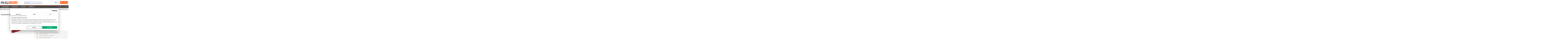

--- FILE ---
content_type: text/html; charset=utf-8
request_url: https://www.ahw-parts.nl/aanhangwagen/verlichting/achterlichten/achterlicht-multipoint-v-rechts.html
body_size: 71600
content:
<!DOCTYPE HTML> <!--[if lt IE 7]><html class="no-js lt-ie9 lt-ie8 lt-ie7" lang="nl-nl"><![endif]--> <!--[if IE 7]><html class="no-js lt-ie9 lt-ie8 ie7" lang="nl-nl"><![endif]--> <!--[if IE 8]><html class="no-js lt-ie9 ie8" lang="nl-nl"><![endif]--> <!--[if gt IE 8]><html class="no-js ie9" lang="nl-nl"><![endif]--><html lang="nl-nl"><head><meta charset="utf-8" /><title>Achterlicht Multipoint V Rechts | Bestel nu online</title><meta name="description" content="Achterlicht Multipoint V Rechts kopen? AHW Parts biedt scherpe prijzen, levering binnen 2 werkdagen en topkwaliteit. Direct uit voorraad leverbaar." /><meta name="generator" content="PrestaShop" /><meta name="robots" content="index,follow" /><meta name="viewport" content="width=device-width, initial-scale=1, maximum-scale=1" /><meta name="apple-mobile-web-app-capable" content="yes" /><link rel="icon" type="image/vnd.microsoft.icon" href="/img/favicon.ico?1612945565" /><link rel="shortcut icon" type="image/x-icon" href="/img/favicon.ico?1612945565" /><link rel="canonical" href="https://www.ahw-parts.nl/aanhangwagen/verlichting/achterlichten/achterlicht-multipoint-v-rechts.html" /><link rel="stylesheet" href="https://www.ahw-parts.nl/themes/awp/cache/v_118_d230e68d7b10c06b1a307c10355a06b6_all.css" type="text/css" media="all" /><link rel="stylesheet" href="https://www.ahw-parts.nl/themes/awp/cache/v_118_ee81ded3fbaf07d19488a4681f538f35_print.css" type="text/css" media="print" /><link rel="preload" as="font" href="https://www.ahw-parts.nl/themes/awp/fonts/fontawesome/webfonts/fa-regular-400.woff2" crossOrigin="anonymous"><link rel="preload" as="font" href="https://www.ahw-parts.nl/themes/awp/fonts/fontawesome/webfonts/fa-solid-900.woff2" crossOrigin="anonymous">  <meta property="og:type" content="product" /><meta property="og:url" content="https://www.ahw-parts.nl/aanhanger-onderdelen/verlichting/achterlichten/achterlicht-multipoint-v-rechts.html" /><meta property="og:title" content="Achterlicht Multipoint V Rechts bij AHW Parts | Bekijk ons aanbod Achterlichten" /><meta property="og:site_name" content="AHW Parts" /><meta property="og:description" content="Achterlicht Multipoint V Rechts bij AHW Parts ✓ binnen 2 werkdagen geleverd ✓ gratis thuisbezorgd vanaf € 50,- ✓ advies van de specialist" /><meta property="og:image" content="https://www.ahw-parts.nl/461-large_default/achterlicht-multipoint-v-rechts.jpg" /><meta property="product:pretax_price:amount" content="18.1" /><meta property="product:pretax_price:currency" content="EUR" /><meta property="product:price:amount" content="21.9" /><meta property="product:price:currency" content="EUR" /><meta id="js-rcpgtm-tracking-config" data-tracking-data="%7B%22gtm%22%3A%7B%22tracking_id%22%3A%22GTM-PSGVK8J4%22%2C%22is_disable_tracking%22%3Afalse%7D%2C%22gua%22%3A%7B%22tracking_id%22%3A%22%22%2C%22site_speed_sample_rate%22%3A1%2C%22is_data_import%22%3Afalse%2C%22is_anonymize_ip%22%3Afalse%2C%22is_user_id%22%3Afalse%2C%22is_link_attribution%22%3Afalse%2C%22cross_domain_list%22%3A%5B%5D%2C%22dimensions%22%3A%7B%22ecomm_prodid%22%3A1%2C%22ecomm_pagetype%22%3A1%2C%22ecomm_totalvalue%22%3A1%2C%22dynx_itemid%22%3A1%2C%22dynx_itemid2%22%3A1%2C%22dynx_pagetype%22%3A1%2C%22dynx_totalvalue%22%3A1%7D%7D%2C%22ga4%22%3A%7B%22tracking_id%22%3A%22G-T5XMFGCNYC%22%2C%22is_data_import%22%3Afalse%7D%2C%22gads%22%3A%7B%22tracking_id%22%3A%22%22%2C%22merchant_id%22%3A%22%22%2C%22conversion_labels%22%3A%7B%22create_account%22%3A%22%22%2C%22product_view%22%3A%22%22%2C%22add_to_cart%22%3A%22%22%2C%22begin_checkout%22%3A%22%22%2C%22purchase%22%3A%22%22%7D%7D%2C%22gfeeds%22%3A%7B%22retail%22%3A%7B%22is_enabled%22%3Afalse%2C%22prefix%22%3A%22%22%2C%22variant%22%3A%22%22%7D%2C%22custom%22%3A%7B%22is_enabled%22%3Afalse%2C%22is_id2%22%3Afalse%2C%22prefix%22%3A%22%22%2C%22variant%22%3A%22%22%7D%7D%2C%22optimize%22%3A%7B%22tracking_id%22%3A%22%22%2C%22is_async%22%3Afalse%2C%22hiding_class_name%22%3A%22%22%2C%22hiding_timeout%22%3A0%7D%2C%22bing%22%3A%7B%22tracking_id%22%3A%22%22%2C%22feed_prefix%22%3A%22%22%2C%22feed_variant%22%3A%22%22%7D%2C%22facebook%22%3A%7B%22tracking_id%22%3A%22%22%2C%22feed_prefix%22%3A%22%22%2C%22feed_variant%22%3A%22%22%7D%2C%22twitter%22%3A%7B%22tracking_id%22%3A%22%22%7D%2C%22criteo%22%3A%7B%22tracking_id%22%3A%22%22%2C%22feed_prefix%22%3A%22%22%2C%22feed_variant%22%3A%22%22%7D%2C%22context%22%3A%7B%22browser%22%3A%7B%22device_type%22%3A1%7D%2C%22localization%22%3A%7B%22id_country%22%3A13%2C%22country_code%22%3A%22NL%22%2C%22id_currency%22%3A1%2C%22currency_code%22%3A%22EUR%22%2C%22id_lang%22%3A1%2C%22lang_code%22%3A%22nl%22%7D%2C%22page%22%3A%7B%22controller_name%22%3A%22product%22%2C%22products_per_page%22%3A20%2C%22category%22%3A%5B%5D%2C%22search_term%22%3A%22%22%7D%2C%22shop%22%3A%7B%22id_shop%22%3A1%2C%22shop_name%22%3A%22AHW%20Parts%22%7D%2C%22tracking_module%22%3A%7B%22module_name%22%3A%22rcpgtagmanager%22%2C%22checkout_module%22%3A%7B%22module%22%3A%22default%22%2C%22controller%22%3A%22orderopc%22%7D%2C%22service_version%22%3A%2216%22%2C%22token%22%3A%2254bb54b13cdf70bcebdff4f5bfdf522b%22%7D%2C%22user%22%3A%5B%5D%7D%7D"> 
<script data-keepinline="true" src="/modules/rcpgtagmanager/views/js/hook/trackingClient.bundle.js" async></script> <!--[if IE 8]> 
<script src="https://oss.maxcdn.com/libs/html5shiv/3.7.0/html5shiv.js"></script> 
<script src="https://oss.maxcdn.com/libs/respond.js/1.3.0/respond.min.js"></script> <![endif]--></head><body id="product" class="product product-1054 product-achterlicht-multipoint-v-rechts category-5 category-achterlichten hide-left-column hide-right-column lang_nl"><div id="mobile-menu"><ul><li><a href="https://www.ahw-parts.nl/aanhanger-onderdelen/" title="Aanhangwagen">Aanhangwagen</a><ul><li><a href="https://www.ahw-parts.nl/aanhanger-onderdelen/assensets/" title="Assensets">Assensets</a></li><li><a href="https://www.ahw-parts.nl/aanhanger-onderdelen/banden-en-velgen/" title="Banden en velgen">Banden en velgen</a><ul><li><a href="https://www.ahw-parts.nl/aanhanger-onderdelen/banden-en-velgen/banden-en-velgen/" title="Banden en velgen">Banden en velgen</a></li><li><a href="https://www.ahw-parts.nl/aanhanger-onderdelen/banden-en-velgen/losse-banden/" title="Banden">Banden</a></li><li><a href="https://www.ahw-parts.nl/aanhanger-onderdelen/banden-en-velgen/losse-velgen/" title="Velgen">Velgen</a></li><li><a href="https://www.ahw-parts.nl/aanhanger-onderdelen/banden-en-velgen/toebehoren/" title="Toebehoren">Toebehoren</a></li></ul></li><li><a href="https://www.ahw-parts.nl/aanhanger-onderdelen/gasdrukveren/" title="Gasdrukveren">Gasdrukveren</a></li><li><a href="https://www.ahw-parts.nl/aanhanger-onderdelen/hang-en-sluitwerk/" title="Hang- en sluitwerk">Hang- en sluitwerk</a><ul><li><a href="https://www.ahw-parts.nl/aanhanger-onderdelen/hang-en-sluitwerk/deursluitingen/" title="Deursluitingen">Deursluitingen</a></li><li><a href="https://www.ahw-parts.nl/aanhanger-onderdelen/hang-en-sluitwerk/huifsluitingen/" title="Huifsluitingen">Huifsluitingen</a></li><li><a href="https://www.ahw-parts.nl/aanhanger-onderdelen/hang-en-sluitwerk/opbouwsluitingen/" title="Opbouwsluitingen">Opbouwsluitingen</a></li><li><a href="https://www.ahw-parts.nl/aanhanger-onderdelen/hang-en-sluitwerk/scharnieren/" title="Scharnieren">Scharnieren</a></li></ul></li><li><a href="https://www.ahw-parts.nl/aanhanger-onderdelen/kipperaccu-benodigdheden/" title="Kipper(accu) benodigheden">Kipper(accu) benodigheden</a></li><li><a href="https://www.ahw-parts.nl/aanhanger-onderdelen/koppelingen/" title="Koppelingen">Koppelingen</a><ul><li><a href="https://www.ahw-parts.nl/aanhanger-onderdelen/koppelingen/koppelingen/" title="Koppelingen">Koppelingen</a></li><li><a href="https://www.ahw-parts.nl/aanhanger-onderdelen/koppelingen/toebehoren/" title="Toebehoren">Toebehoren</a></li></ul></li><li><a href="https://www.ahw-parts.nl/aanhanger-onderdelen/ladingzekering/" title="Ladingzekering">Ladingzekering</a><ul><li><a href="https://www.ahw-parts.nl/aanhanger-onderdelen/ladingzekering/bindrails/" title="Bindrails systeem">Bindrails systeem</a></li><li><a href="https://www.ahw-parts.nl/aanhanger-onderdelen/ladingzekering/spanbanden/" title="Spanbanden">Spanbanden</a></li><li><a href="https://www.ahw-parts.nl/aanhanger-onderdelen/ladingzekering/vastzetringen/" title="Vastzetringen">Vastzetringen</a></li></ul></li><li><a href="https://www.ahw-parts.nl/aanhanger-onderdelen/lieren/" title="Lieren">Lieren</a><ul><li><a href="https://www.ahw-parts.nl/aanhanger-onderdelen/lieren/lieren/" title="Lieren">Lieren</a></li><li><a href="https://www.ahw-parts.nl/aanhanger-onderdelen/lieren/toebehoren/" title="Toebehoren">Toebehoren</a></li></ul></li><li><a href="https://www.ahw-parts.nl/aanhanger-onderdelen/motorsteunen/" title="Motorsteunen">Motorsteunen</a></li><li><a href="https://www.ahw-parts.nl/aanhanger-onderdelen/neuswielen/" title="Neuswielen">Neuswielen</a><ul><li><a href="https://www.ahw-parts.nl/aanhanger-onderdelen/neuswielen/neuswielen/" title="Neuswielen">Neuswielen</a></li><li><a href="https://www.ahw-parts.nl/aanhanger-onderdelen/neuswielen/losse-wielen/" title="Losse wielen">Losse wielen</a></li><li><a href="https://www.ahw-parts.nl/aanhanger-onderdelen/neuswielen/klemmen/" title="Klemmen">Klemmen</a></li><li><a href="https://www.ahw-parts.nl/aanhanger-onderdelen/neuswielen/toebehoren/" title="Toebehoren">Toebehoren</a></li></ul></li><li><a href="https://www.ahw-parts.nl/aanhanger-onderdelen/opbergboxen/" title="Opbergboxen">Opbergboxen</a></li><li><a href="https://www.ahw-parts.nl/aanhanger-onderdelen/oprijplaten/" title="Oprijplaten">Oprijplaten</a></li><li><a href="https://www.ahw-parts.nl/aanhanger-onderdelen/remonderdelen/" title="Remonderdelen">Remonderdelen</a><ul><li><a href="https://www.ahw-parts.nl/aanhanger-onderdelen/remonderdelen/breekkabels/" title="Breekkabels">Breekkabels</a></li><li><a href="https://www.ahw-parts.nl/aanhanger-onderdelen/remonderdelen/handremmen/" title="Handremmen">Handremmen</a></li><li><a href="https://www.ahw-parts.nl/aanhanger-onderdelen/remonderdelen/lagers/" title="Lagers">Lagers</a></li><li><a href="https://www.ahw-parts.nl/aanhanger-onderdelen/remonderdelen/naafdoppen/" title="Naafdoppen">Naafdoppen</a></li><li><a href="https://www.ahw-parts.nl/aanhanger-onderdelen/remonderdelen/oploopremdempers/" title="Oploopremdempers">Oploopremdempers</a></li><li><a href="https://www.ahw-parts.nl/aanhanger-onderdelen/remonderdelen/oploopremmen/" title="Oploopremmen">Oploopremmen</a></li><li><a href="https://www.ahw-parts.nl/aanhanger-onderdelen/remonderdelen/remkabels/" title="Remkabels">Remkabels</a></li><li><a href="https://www.ahw-parts.nl/aanhanger-onderdelen/remonderdelen/remschoenen/" title="Remschoenen">Remschoenen</a></li><li><a href="https://www.ahw-parts.nl/aanhanger-onderdelen/remonderdelen/remtrommels/" title="Remtrommels">Remtrommels</a></li><li><a href="https://www.ahw-parts.nl/aanhanger-onderdelen/remonderdelen/stofhoezen/" title="Stofhoezen">Stofhoezen</a></li><li><a href="https://www.ahw-parts.nl/aanhanger-onderdelen/remonderdelen/trekstangen/" title="Trekstangen">Trekstangen</a></li></ul></li><li><a href="https://www.ahw-parts.nl/aanhanger-onderdelen/spatborden/" title="Spatborden">Spatborden</a><ul><li><a href="https://www.ahw-parts.nl/aanhanger-onderdelen/spatborden/spatborden/" title="Spatborden">Spatborden</a></li><li><a href="https://www.ahw-parts.nl/aanhanger-onderdelen/spatborden/toebehoren/" title="Toebehoren">Toebehoren</a></li></ul></li><li><a href="https://www.ahw-parts.nl/aanhanger-onderdelen/steunpoten/" title="Steunpoten">Steunpoten</a><ul><li><a href="https://www.ahw-parts.nl/aanhanger-onderdelen/steunpoten/steunpoten/" title="Steunpoten">Steunpoten</a></li><li><a href="https://www.ahw-parts.nl/aanhanger-onderdelen/steunpoten/klemmen/" title="Klemmen">Klemmen</a></li><li><a href="https://www.ahw-parts.nl/aanhanger-onderdelen/steunpoten/toebehoren/" title="Toebehoren">Toebehoren</a></li></ul></li><li><a href="https://www.ahw-parts.nl/aanhanger-onderdelen/trailernetten/" title="Trailernetten">Trailernetten</a></li><li><a href="https://www.ahw-parts.nl/aanhanger-onderdelen/ventilatie/" title="Ventilatie">Ventilatie</a></li><li><a href="https://www.ahw-parts.nl/aanhanger-onderdelen/verlichting/" title="Verlichting">Verlichting</a><ul><li><a href="https://www.ahw-parts.nl/aanhanger-onderdelen/verlichting/achterlichten/" title="Achterlichten">Achterlichten</a></li><li><a href="https://www.ahw-parts.nl/aanhanger-onderdelen/verlichting/achteruitrijverlichting/" title="Achteruitrijverlichting">Achteruitrijverlichting</a></li><li><a href="https://www.ahw-parts.nl/aanhanger-onderdelen/verlichting/binnenverlichting/" title="Binnenverlichting">Binnenverlichting</a></li><li><a href="https://www.ahw-parts.nl/aanhanger-onderdelen/verlichting/breedteverlichting/" title="Breedteverlichting">Breedteverlichting</a></li><li><a href="https://www.ahw-parts.nl/aanhanger-onderdelen/verlichting/contourverlichting/" title="Contourverlichting">Contourverlichting</a></li><li><a href="https://www.ahw-parts.nl/aanhanger-onderdelen/verlichting/kabels-en-kabelbomen/" title="Kabels en kabelbomen">Kabels en kabelbomen</a><ul><li><a href="https://www.ahw-parts.nl/aanhanger-onderdelen/verlichting/kabels-en-kabelbomen/losse-delen-aansluitkabel/" title="Losse delen aansluitkabel">Losse delen aansluitkabel</a></li><li><a href="https://www.ahw-parts.nl/aanhanger-onderdelen/verlichting/kabels-en-kabelbomen/complete-aansluitkabel/" title="Complete aansluitkabel, kabelboom">Complete aansluitkabel, kabelboom</a></li><li><a href="https://www.ahw-parts.nl/aanhanger-onderdelen/verlichting/kabels-en-kabelbomen/spiraalkabels/" title="Spiraalkabels">Spiraalkabels</a></li></ul></li><li><a href="https://www.ahw-parts.nl/aanhanger-onderdelen/verlichting/kentekenverlichting/" title="Kentekenverlichting">Kentekenverlichting</a></li><li><a href="https://www.ahw-parts.nl/aanhanger-onderdelen/verlichting/knipperverlichting/" title="Knipperverlichting">Knipperverlichting</a></li><li><a href="https://www.ahw-parts.nl/aanhanger-onderdelen/verlichting/mistverlichting/" title="Mistverlichting">Mistverlichting</a></li><li><a href="https://www.ahw-parts.nl/aanhanger-onderdelen/verlichting/reflectoren/" title="Reflectoren">Reflectoren</a></li><li><a href="https://www.ahw-parts.nl/aanhanger-onderdelen/verlichting/stekkers/" title="Stekkers">Stekkers</a></li><li><a href="https://www.ahw-parts.nl/aanhanger-onderdelen/verlichting/stekkerdozen/" title="Stekkerdozen">Stekkerdozen</a></li><li><a href="https://www.ahw-parts.nl/aanhanger-onderdelen/verlichting/stekkerverlopen/" title="Stekkerverlopen">Stekkerverlopen</a></li><li><a href="https://www.ahw-parts.nl/aanhanger-onderdelen/verlichting/verlichtingsbalk/" title="Verlichtingsbalk">Verlichtingsbalk</a></li><li><a href="https://www.ahw-parts.nl/aanhanger-onderdelen/verlichting/zijmarkeringsverlichting/" title="Zijmarkeringsverlichting">Zijmarkeringsverlichting</a></li></ul></li><li><a href="https://www.ahw-parts.nl/aanhanger-onderdelen/antidiefstalsloten/" title="Antidiefstalsloten">Antidiefstalsloten</a><ul><li><a href="https://www.ahw-parts.nl/aanhanger-onderdelen/antidiefstalsloten/sloten/" title="Antidiefstalsloten">Antidiefstalsloten</a></li><li><a href="https://www.ahw-parts.nl/aanhanger-onderdelen/antidiefstalsloten/toebehoren/" title="Toebehoren">Toebehoren</a></li></ul></li></ul></li><li><a href="https://www.ahw-parts.nl/paardentrailer/" title="Paardentrailer">Paardentrailer</a><ul><li><a href="https://www.ahw-parts.nl/paardentrailer/antidiefstalsloten/" title="Antidiefstalsloten">Antidiefstalsloten</a><ul><li><a href="https://www.ahw-parts.nl/paardentrailer/antidiefstalsloten/sloten/" title="Antidiefstalsloten">Antidiefstalsloten</a></li><li><a href="https://www.ahw-parts.nl/paardentrailer/antidiefstalsloten/toebehoren/" title="Toebehoren">Toebehoren</a></li></ul></li><li><a href="https://www.ahw-parts.nl/paardentrailer/banden-en-velgen/" title="Banden en velgen">Banden en velgen</a><ul><li><a href="https://www.ahw-parts.nl/paardentrailer/banden-en-velgen/banden-en-velgen/" title="Banden en velgen">Banden en velgen</a></li><li><a href="https://www.ahw-parts.nl/paardentrailer/banden-en-velgen/losse-banden/" title="Banden">Banden</a></li><li><a href="https://www.ahw-parts.nl/paardentrailer/banden-en-velgen/losse-velgen/" title="Velgen">Velgen</a></li><li><a href="https://www.ahw-parts.nl/paardentrailer/banden-en-velgen/toebehoren/" title="Toebehoren">Toebehoren</a></li></ul></li><li><a href="https://www.ahw-parts.nl/paardentrailer/borstbomen/" title="Borstbomen">Borstbomen</a><ul><li><a href="https://www.ahw-parts.nl/paardentrailer/borstbomen/borstbilbomen/" title="Borst/bilbomen">Borst/bilbomen</a></li><li><a href="https://www.ahw-parts.nl/paardentrailer/borstbomen/toebehoren/" title="Toebehoren">Toebehoren</a></li></ul></li><li><a href="https://www.ahw-parts.nl/paardentrailer/gasdrukveren/" title="Gasdrukveren">Gasdrukveren</a></li><li><a href="https://www.ahw-parts.nl/paardentrailer/hang-en-sluitwerk/" title="Hang- en sluitwerk">Hang- en sluitwerk</a><ul><li><a href="https://www.ahw-parts.nl/paardentrailer/hang-en-sluitwerk/deursluitingen/" title="Deursluitingen">Deursluitingen</a></li><li><a href="https://www.ahw-parts.nl/paardentrailer/hang-en-sluitwerk/opbouwsluitingen/" title="Opbouwsluitingen">Opbouwsluitingen</a></li><li><a href="https://www.ahw-parts.nl/paardentrailer/hang-en-sluitwerk/scharnieren/" title="Scharnieren">Scharnieren</a></li></ul></li><li><a href="https://www.ahw-parts.nl/paardentrailer/koppelingen/" title="Koppelingen">Koppelingen</a><ul><li><a href="https://www.ahw-parts.nl/paardentrailer/koppelingen/koppelingen/" title="Koppelingen">Koppelingen</a></li><li><a href="https://www.ahw-parts.nl/paardentrailer/koppelingen/toebehoren/" title="Toebehoren">Toebehoren</a></li></ul></li><li><a href="https://www.ahw-parts.nl/paardentrailer/neuswielen/" title="Neuswielen">Neuswielen</a><ul><li><a href="https://www.ahw-parts.nl/paardentrailer/neuswielen/neuswielen/" title="Neuswielen">Neuswielen</a></li><li><a href="https://www.ahw-parts.nl/paardentrailer/neuswielen/losse-wielen/" title="Losse wielen">Losse wielen</a></li><li><a href="https://www.ahw-parts.nl/paardentrailer/neuswielen/klemmen/" title="Klemmen">Klemmen</a></li><li><a href="https://www.ahw-parts.nl/paardentrailer/neuswielen/toebehoren/" title="Toebehoren">Toebehoren</a></li></ul></li><li><a href="https://www.ahw-parts.nl/paardentrailer/remonderdelen/" title="Remonderdelen">Remonderdelen</a><ul><li><a href="https://www.ahw-parts.nl/paardentrailer/remonderdelen/breekkabels/" title="Breekkabels">Breekkabels</a></li><li><a href="https://www.ahw-parts.nl/paardentrailer/remonderdelen/handremmen/" title="Handremmen">Handremmen</a></li><li><a href="https://www.ahw-parts.nl/paardentrailer/remonderdelen/lagers/" title="Lagers">Lagers</a></li><li><a href="https://www.ahw-parts.nl/paardentrailer/remonderdelen/naafdoppen/" title="Naafdoppen">Naafdoppen</a></li><li><a href="https://www.ahw-parts.nl/paardentrailer/remonderdelen/oploopremdempers/" title="Oploopremdempers">Oploopremdempers</a></li><li><a href="https://www.ahw-parts.nl/paardentrailer/remonderdelen/oploopremmen/" title="Oploopremmen">Oploopremmen</a></li><li><a href="https://www.ahw-parts.nl/paardentrailer/remonderdelen/remkabels/" title="Remkabels">Remkabels</a></li><li><a href="https://www.ahw-parts.nl/paardentrailer/remonderdelen/remschoenen/" title="Remschoenen">Remschoenen</a></li><li><a href="https://www.ahw-parts.nl/paardentrailer/remonderdelen/remtrommels/" title="Remtrommels">Remtrommels</a></li><li><a href="https://www.ahw-parts.nl/paardentrailer/remonderdelen/stofhoezen/" title="Stofhoezen">Stofhoezen</a></li><li><a href="https://www.ahw-parts.nl/paardentrailer/remonderdelen/trekstangen/" title="Trekstangen">Trekstangen</a></li></ul></li><li><a href="https://www.ahw-parts.nl/paardentrailer/spatborden/" title="Spatborden">Spatborden</a><ul><li><a href="https://www.ahw-parts.nl/paardentrailer/spatborden/spatborden/" title="Spatborden">Spatborden</a></li><li><a href="https://www.ahw-parts.nl/paardentrailer/spatborden/toebehoren/" title="Toebehoren">Toebehoren</a></li></ul></li><li><a href="https://www.ahw-parts.nl/paardentrailer/trailer-camera-s/" title="Trailer camera’s">Trailer camera’s</a></li><li><a href="https://www.ahw-parts.nl/paardentrailer/verlichting/" title="Verlichting">Verlichting</a><ul><li><a href="https://www.ahw-parts.nl/paardentrailer/verlichting/achterlichten/" title="Achterlichten">Achterlichten</a></li><li><a href="https://www.ahw-parts.nl/paardentrailer/verlichting/achteruitrijverlichting/" title="Achteruitrijverlichting">Achteruitrijverlichting</a></li><li><a href="https://www.ahw-parts.nl/paardentrailer/verlichting/binnenverlichting/" title="Binnenverlichting">Binnenverlichting</a></li><li><a href="https://www.ahw-parts.nl/paardentrailer/verlichting/breedteverlichting/" title="Breedteverlichting">Breedteverlichting</a></li><li><a href="https://www.ahw-parts.nl/paardentrailer/verlichting/contourverlichting/" title="Contourverlichting">Contourverlichting</a></li><li><a href="https://www.ahw-parts.nl/paardentrailer/verlichting/kabels-en-kabelbomen/" title="Kabels en kabelbomen">Kabels en kabelbomen</a></li><li><a href="https://www.ahw-parts.nl/paardentrailer/verlichting/kentekenverlichting/" title="Kentekenverlichting">Kentekenverlichting</a></li><li><a href="https://www.ahw-parts.nl/paardentrailer/verlichting/knipperverlichting/" title="Knipperverlichting">Knipperverlichting</a></li><li><a href="https://www.ahw-parts.nl/paardentrailer/verlichting/mistverlichting/" title="Mistverlichting">Mistverlichting</a></li><li><a href="https://www.ahw-parts.nl/paardentrailer/verlichting/reflectoren/" title="Reflectoren">Reflectoren</a></li><li><a href="https://www.ahw-parts.nl/paardentrailer/verlichting/stekkers/" title="Stekkers">Stekkers</a></li><li><a href="https://www.ahw-parts.nl/paardentrailer/verlichting/stekkerdozen/" title="Stekkerdozen">Stekkerdozen</a></li><li><a href="https://www.ahw-parts.nl/paardentrailer/verlichting/stekkerverlopen/" title="Stekkerverlopen">Stekkerverlopen</a></li><li><a href="https://www.ahw-parts.nl/paardentrailer/verlichting/zijmarkeringsverlichting/" title="Zijmarkeringsverlichting">Zijmarkeringsverlichting</a></li></ul></li><li><a href="https://www.ahw-parts.nl/paardentrailer/vloer-dak-en-wandbescherming/" title="Vloer- dak en wand accessoires">Vloer- dak en wand accessoires</a></li><li><a href="https://www.ahw-parts.nl/paardentrailer/zadelkamers-en-zadelsteunen/" title="Zadelkamers en zadelsteunen">Zadelkamers en zadelsteunen</a></li></ul></li><li><a href="https://www.ahw-parts.nl/boottrailer/" title="Boottrailer">Boottrailer</a><ul><li><a href="https://www.ahw-parts.nl/boottrailer/draagkussens/" title="Draagkussens">Draagkussens</a></li><li><a href="https://www.ahw-parts.nl/boottrailer/kielrollen/" title="Kielrollen">Kielrollen</a></li><li><a href="https://www.ahw-parts.nl/boottrailer/kimrollen/" title="Kimrollen">Kimrollen</a></li><li><a href="https://www.ahw-parts.nl/boottrailer/lieren/" title="Lieren">Lieren</a><ul><li><a href="https://www.ahw-parts.nl/boottrailer/lieren/lieren/" title="Lieren">Lieren</a></li><li><a href="https://www.ahw-parts.nl/boottrailer/lieren/toebehoren/" title="Toebehoren">Toebehoren</a></li></ul></li><li><a href="https://www.ahw-parts.nl/boottrailer/spatborden/" title="Spatborden">Spatborden</a><ul><li><a href="https://www.ahw-parts.nl/boottrailer/spatborden/spatborden/" title="Spatborden">Spatborden</a></li><li><a href="https://www.ahw-parts.nl/boottrailer/spatborden/toebehoren/" title="Toebehoren">Toebehoren</a></li></ul></li><li><a href="https://www.ahw-parts.nl/boottrailer/verlichting/" title="Verlichting">Verlichting</a></li></ul></li><li><a href="https://www.ahw-parts.nl/ifor-williams/" title="Ifor Williams">Ifor Williams</a><ul><li><a href="https://www.ahw-parts.nl/ifor-williams/antidiefstalsloten/" title="Antidiefstalsloten">Antidiefstalsloten</a><ul><li><a href="https://www.ahw-parts.nl/ifor-williams/antidiefstalsloten/sloten/" title="Antidiefstalsloten">Antidiefstalsloten</a></li><li><a href="https://www.ahw-parts.nl/ifor-williams/antidiefstalsloten/toebehoren/" title="Toebehoren">Toebehoren</a></li></ul></li><li><a href="https://www.ahw-parts.nl/ifor-williams/as-onderdelen/" title="As onderdelen">As onderdelen</a></li><li><a href="https://www.ahw-parts.nl/ifor-williams/banden-en-velgen/" title="Banden en velgen">Banden en velgen</a><ul><li><a href="https://www.ahw-parts.nl/ifor-williams/banden-en-velgen/banden-en-velgen/" title="Banden en velgen">Banden en velgen</a></li><li><a href="https://www.ahw-parts.nl/ifor-williams/banden-en-velgen/losse-banden/" title="Banden">Banden</a></li><li><a href="https://www.ahw-parts.nl/ifor-williams/banden-en-velgen/losse-velgen/" title="Velgen">Velgen</a></li><li><a href="https://www.ahw-parts.nl/ifor-williams/banden-en-velgen/toebehoren/" title="Toebehoren">Toebehoren</a></li></ul></li><li><a href="https://www.ahw-parts.nl/ifor-williams/borstbilbomen/" title="Borst/bilbomen">Borst/bilbomen</a><ul><li><a href="https://www.ahw-parts.nl/ifor-williams/borstbilbomen/borstbilbomen/" title="Borst/bilbomen">Borst/bilbomen</a></li><li><a href="https://www.ahw-parts.nl/ifor-williams/borstbilbomen/toebehoren/" title="Toebehoren">Toebehoren</a></li></ul></li><li><a href="https://www.ahw-parts.nl/ifor-williams/gasdrukveren/" title="Gasdrukveren">Gasdrukveren</a></li><li><a href="https://www.ahw-parts.nl/ifor-williams/hang-en-sluitwerk/" title="Hang- en sluitwerk">Hang- en sluitwerk</a><ul><li><a href="https://www.ahw-parts.nl/ifor-williams/hang-en-sluitwerk/deursluitingen/" title="Deursluitingen">Deursluitingen</a></li><li><a href="https://www.ahw-parts.nl/ifor-williams/hang-en-sluitwerk/opbouwsluitingen/" title="Opbouwsluitingen">Opbouwsluitingen</a></li><li><a href="https://www.ahw-parts.nl/ifor-williams/hang-en-sluitwerk/scharnieren/" title="Scharnieren">Scharnieren</a></li></ul></li><li><a href="https://www.ahw-parts.nl/ifor-williams/koppelingen/" title="Koppelingen">Koppelingen</a><ul><li><a href="https://www.ahw-parts.nl/ifor-williams/koppelingen/koppelingen/" title="Koppelingen">Koppelingen</a></li><li><a href="https://www.ahw-parts.nl/ifor-williams/koppelingen/toebehoren/" title="Toebehoren">Toebehoren</a></li></ul></li><li><a href="https://www.ahw-parts.nl/ifor-williams/neuswielen/" title="Neuswielen">Neuswielen</a><ul><li><a href="https://www.ahw-parts.nl/ifor-williams/neuswielen/neuswielen/" title="Neuswielen">Neuswielen</a></li><li><a href="https://www.ahw-parts.nl/ifor-williams/neuswielen/losse-wielen/" title="Losse wielen">Losse wielen</a></li><li><a href="https://www.ahw-parts.nl/ifor-williams/neuswielen/toebehoren/" title="Toebehoren">Toebehoren</a></li><li><a href="https://www.ahw-parts.nl/ifor-williams/neuswielen/klemmen/" title="Klemmen">Klemmen</a></li></ul></li><li><a href="https://www.ahw-parts.nl/ifor-williams/remonderdelen/" title="Remonderdelen">Remonderdelen</a><ul><li><a href="https://www.ahw-parts.nl/ifor-williams/remonderdelen/breekkabels/" title="Breekkabels">Breekkabels</a></li><li><a href="https://www.ahw-parts.nl/ifor-williams/remonderdelen/handremmen/" title="Handremmen">Handremmen</a></li><li><a href="https://www.ahw-parts.nl/ifor-williams/remonderdelen/lagers/" title="Lagers">Lagers</a></li><li><a href="https://www.ahw-parts.nl/ifor-williams/remonderdelen/naafdoppen/" title="Naafdoppen">Naafdoppen</a></li><li><a href="https://www.ahw-parts.nl/ifor-williams/remonderdelen/oploopremdempers/" title="Oploopremdempers">Oploopremdempers</a></li><li><a href="https://www.ahw-parts.nl/ifor-williams/remonderdelen/oploopremmen/" title="Oploopremmen">Oploopremmen</a></li><li><a href="https://www.ahw-parts.nl/ifor-williams/remonderdelen/remkabels/" title="Remkabels">Remkabels</a></li><li><a href="https://www.ahw-parts.nl/ifor-williams/remonderdelen/remschoenen/" title="Remschoenen">Remschoenen</a></li><li><a href="https://www.ahw-parts.nl/ifor-williams/remonderdelen/remtrommels/" title="Remtrommels">Remtrommels</a></li><li><a href="https://www.ahw-parts.nl/ifor-williams/remonderdelen/stofhoezen/" title="Stofhoezen">Stofhoezen</a></li><li><a href="https://www.ahw-parts.nl/ifor-williams/remonderdelen/trekstangen/" title="Trekstangen">Trekstangen</a></li></ul></li><li><a href="https://www.ahw-parts.nl/ifor-williams/spatborden/" title="Spatborden">Spatborden</a><ul><li><a href="https://www.ahw-parts.nl/ifor-williams/spatborden/spatborden/" title="Spatborden">Spatborden</a></li><li><a href="https://www.ahw-parts.nl/ifor-williams/spatborden/toebehoren/" title="Toebehoren">Toebehoren</a></li></ul></li><li><a href="https://www.ahw-parts.nl/ifor-williams/verlichting/" title="Verlichting">Verlichting</a><ul><li><a href="https://www.ahw-parts.nl/ifor-williams/verlichting/achterlichten/" title="Achterlichten">Achterlichten</a></li><li><a href="https://www.ahw-parts.nl/ifor-williams/verlichting/achteruitrijverlichting/" title="Achteruitrijverlichting">Achteruitrijverlichting</a></li><li><a href="https://www.ahw-parts.nl/ifor-williams/verlichting/binnenverlichting/" title="Binnenverlichting">Binnenverlichting</a></li><li><a href="https://www.ahw-parts.nl/ifor-williams/verlichting/breedteverlichting/" title="Breedteverlichting">Breedteverlichting</a></li><li><a href="https://www.ahw-parts.nl/ifor-williams/verlichting/contourverlichting/" title="Contourverlichting">Contourverlichting</a></li><li><a href="https://www.ahw-parts.nl/ifor-williams/verlichting/kabels-en-kabelbomen/" title="Kabels en kabelbomen">Kabels en kabelbomen</a></li><li><a href="https://www.ahw-parts.nl/ifor-williams/verlichting/kentekenverlichting/" title="Kentekenverlichting">Kentekenverlichting</a></li><li><a href="https://www.ahw-parts.nl/ifor-williams/verlichting/knipperverlichting/" title="Knipperverlichting">Knipperverlichting</a></li><li><a href="https://www.ahw-parts.nl/ifor-williams/verlichting/mistverlichting/" title="Mistverlichting">Mistverlichting</a></li><li><a href="https://www.ahw-parts.nl/ifor-williams/verlichting/reflectoren/" title="Reflectoren">Reflectoren</a></li><li><a href="https://www.ahw-parts.nl/ifor-williams/verlichting/stekkers/" title="Stekkers">Stekkers</a></li><li><a href="https://www.ahw-parts.nl/ifor-williams/verlichting/stekkerdozen/" title="Stekkerdozen">Stekkerdozen</a></li><li><a href="https://www.ahw-parts.nl/ifor-williams/verlichting/stekkerverlopen/" title="Stekkerverlopen">Stekkerverlopen</a></li><li><a href="https://www.ahw-parts.nl/ifor-williams/verlichting/zijmarkeringsverlichting/" title="Zijmarkeringsverlichting">Zijmarkeringsverlichting</a></li></ul></li><li><a href="https://www.ahw-parts.nl/ifor-williams/zadelkamers-en-zadelsteunen/" title="Zadelkamers en zadelsteunen">Zadelkamers en zadelsteunen</a></li></ul></li><li><a href="https://www.ahw-parts.nl/content/veel-gestelde-vragen/" class="no_transition"><i class="far fa-question-circle"></i>FAQ</a></li><li><a href="https://www.ahw-parts.nl/contact-opnemen" class="no_transition"><i class="fas fa-mobile-alt"></i>Contact</a></li></ul></div><div class="menu_overlay bit-1"></div><div id="top" class="bit-1 frame"><div id="maxw1"><div class="top_container"><ul><li><i class="fas fa-certificate"></i><span>Meer dan 1.000 artikelen op voorraad</span></li><li><i class="far fa-clock"></i><span>Binnen 2 werkdagen geleverd</span></li><li><i class="fas fa-truck"></i><span>Gratis thuisbezorgd vanaf &euro; 50,-<br><small>Let op: er zijn <a href="https://www.ahw-parts.nl/content/verzending-bezorging/">uitzonderingen</a></small></span></li><li><i class="fas fa-question"></i><span>Advies van de specialist</span></li><li><i class="far fa-thumbs-up"></i><span>Klanten geven ons een 9,5</span></li></ul></div></div></div><div id="complete_header" class="bit-1 frame"><div id="header" class="bit-1"><div id="maxw1"> <a href="https://www.ahw-parts.nl/" title="AHW Parts" class="logo no_transition"> <img src="https://www.ahw-parts.nl/img/aanhangwagenparts-logo-1575633517.jpg" alt="AHW Parts"/> </a><div class="right_header"><form method="get" action="//www.ahw-parts.nl/zoeken" id="searchbox" class="search_form"> <input type="text" placeholder="Zoeken" class="search_query bit-1" id="search_query_block" autocomplete="off" name="search_query" value=""> <button type="submit"><i class="fas fa-search"></i></button></form><div class="rh_right"><div class="header_cart"> <a href="https://www.ahw-parts.nl/snel bestellen" class="hc_btn transition l_shadow"><i class="fas fa-shopping-basket"></i><span>&euro; 0,-</span></a></div> <a href="" class="menu_btn"><i class="fas fa-bars"></i></a></div><div id="layer_cart" class="layer_cart_block_container"><div class="clearfix"><div class="layer_cart_product col-xs-12 col-md-6"> <span class="cross" title="Venster sluiten"></span> <span class="title"> <i class="icon-check"></i>Het product is succesvol aan uw winkelwagen toegevoegd </span><div class="product-image-container layer_cart_img"></div><div class="layer_cart_product_info"> <span id="layer_cart_product_title" class="product-name"></span> <span id="layer_cart_product_attributes"></span><div> <strong class="dark">Aantal</strong> <span id="layer_cart_product_quantity"></span></div><div> <strong class="dark">Totaal</strong> <span id="layer_cart_product_price"></span></div></div></div><div class="layer_cart_accessoires col-xs-12 col-md-12"></div><div class="crossseling-links bit-1"> <a href="#" class="btn n_btn light cross">Verder winkelen<i class="fas fa-angle-right right"></i></a> <a href="https://www.ahw-parts.nl/winkelmandje" class="btn n_btn green">Naar de winkelwagen<i class="fas fa-angle-right right"></i></a></div><div class="layer_cart_cart col-xs-12 col-md-6"> <span class="title"> <span class="ajax_cart_product_txt_s unvisible"> Er zijn <span class="ajax_cart_quantity">0</span> artikelen in uw winkelwagen. </span> <span class="ajax_cart_product_txt "> Er is 1 artikel in uw winkelwagen. </span> </span><div class="layer_cart_row"> <strong class="dark"> Totaal producten (incl. btw) </strong> <span class="ajax_block_products_total"> </span></div><div class="layer_cart_row"> <strong class="dark unvisible"> Totaal verzendkosten&nbsp;(incl. btw) </strong> <span class="ajax_cart_shipping_cost unvisible"> Te bepalen </span></div><div class="layer_cart_row"> <strong class="dark">BTW</strong> <span class="price cart_block_tax_cost ajax_cart_tax_cost">€ 0,00</span></div><div class="layer_cart_row"> <strong class="dark"> Totaal (incl. btw) </strong> <span class="ajax_block_cart_total"> </span></div><div class="button-container"> <span class="continue btn btn-default button exclusive-medium" title="Ga door met winkelen"> <span> <i class="icon-chevron-left left"></i>Ga door met winkelen </span> </span> <a class="btn btn-default button button-medium" href="https://www.ahw-parts.nl/snel bestellen" title="Doorgaan naar betalen" rel="nofollow"> <span> Doorgaan naar betalen<i class="icon-chevron-right right"></i> </span> </a></div></div></div><div class="crossseling"></div></div><div class="layer_cart_overlay"></div><div class="block_myaccount_column"><a href="" class="btn xl_btn light my_account_toggle"><i class="fas fa-user"></i><i class="fas fa-angle-down right"></i></a><div class="block_myaccount_column_list l_shadow"><ul class="bit-1"><li> <a href="https://www.ahw-parts.nl/besteloverzicht" title="Mijn bestellingen"> Mijn bestellingen </a></li><li> <a href="https://www.ahw-parts.nl/adressen" title="Mijn adressen"> Mijn adressen </a></li><li> <a href="https://www.ahw-parts.nl/identiteit" title="Mijn gegevens"> Mijn gegevens </a></li><li> <a href="https://www.ahw-parts.nl/korting" title="Mijn waardebonnen"> Mijn waardebonnen </a></li><li> <a href="https://www.ahw-parts.nl/login" title="Inloggen"> <i class="fas fa-lock"></i>Inloggen </a></li></ul></div></div></div></div></div><div id="menu" class="bit-1"><div id="maxw1"><ul class="menu"><li><a href="https://www.ahw-parts.nl/aanhanger-onderdelen/" title="Aanhangwagen">Aanhangwagen</a><ul><li><a href="https://www.ahw-parts.nl/aanhanger-onderdelen/assensets/" title="Assensets">Assensets</a></li><li><a href="https://www.ahw-parts.nl/aanhanger-onderdelen/banden-en-velgen/" title="Banden en velgen">Banden en velgen</a><ul><li><a href="https://www.ahw-parts.nl/aanhanger-onderdelen/banden-en-velgen/banden-en-velgen/" title="Banden en velgen">Banden en velgen</a></li><li><a href="https://www.ahw-parts.nl/aanhanger-onderdelen/banden-en-velgen/losse-banden/" title="Banden">Banden</a></li><li><a href="https://www.ahw-parts.nl/aanhanger-onderdelen/banden-en-velgen/losse-velgen/" title="Velgen">Velgen</a></li><li><a href="https://www.ahw-parts.nl/aanhanger-onderdelen/banden-en-velgen/toebehoren/" title="Toebehoren">Toebehoren</a></li></ul></li><li><a href="https://www.ahw-parts.nl/aanhanger-onderdelen/gasdrukveren/" title="Gasdrukveren">Gasdrukveren</a></li><li><a href="https://www.ahw-parts.nl/aanhanger-onderdelen/hang-en-sluitwerk/" title="Hang- en sluitwerk">Hang- en sluitwerk</a><ul><li><a href="https://www.ahw-parts.nl/aanhanger-onderdelen/hang-en-sluitwerk/deursluitingen/" title="Deursluitingen">Deursluitingen</a></li><li><a href="https://www.ahw-parts.nl/aanhanger-onderdelen/hang-en-sluitwerk/huifsluitingen/" title="Huifsluitingen">Huifsluitingen</a></li><li><a href="https://www.ahw-parts.nl/aanhanger-onderdelen/hang-en-sluitwerk/opbouwsluitingen/" title="Opbouwsluitingen">Opbouwsluitingen</a></li><li><a href="https://www.ahw-parts.nl/aanhanger-onderdelen/hang-en-sluitwerk/scharnieren/" title="Scharnieren">Scharnieren</a></li></ul></li><li><a href="https://www.ahw-parts.nl/aanhanger-onderdelen/kipperaccu-benodigdheden/" title="Kipper(accu) benodigheden">Kipper(accu) benodigheden</a></li><li><a href="https://www.ahw-parts.nl/aanhanger-onderdelen/koppelingen/" title="Koppelingen">Koppelingen</a><ul><li><a href="https://www.ahw-parts.nl/aanhanger-onderdelen/koppelingen/koppelingen/" title="Koppelingen">Koppelingen</a></li><li><a href="https://www.ahw-parts.nl/aanhanger-onderdelen/koppelingen/toebehoren/" title="Toebehoren">Toebehoren</a></li></ul></li><li><a href="https://www.ahw-parts.nl/aanhanger-onderdelen/ladingzekering/" title="Ladingzekering">Ladingzekering</a><ul><li><a href="https://www.ahw-parts.nl/aanhanger-onderdelen/ladingzekering/bindrails/" title="Bindrails systeem">Bindrails systeem</a></li><li><a href="https://www.ahw-parts.nl/aanhanger-onderdelen/ladingzekering/spanbanden/" title="Spanbanden">Spanbanden</a></li><li><a href="https://www.ahw-parts.nl/aanhanger-onderdelen/ladingzekering/vastzetringen/" title="Vastzetringen">Vastzetringen</a></li></ul></li><li><a href="https://www.ahw-parts.nl/aanhanger-onderdelen/lieren/" title="Lieren">Lieren</a><ul><li><a href="https://www.ahw-parts.nl/aanhanger-onderdelen/lieren/lieren/" title="Lieren">Lieren</a></li><li><a href="https://www.ahw-parts.nl/aanhanger-onderdelen/lieren/toebehoren/" title="Toebehoren">Toebehoren</a></li></ul></li><li><a href="https://www.ahw-parts.nl/aanhanger-onderdelen/motorsteunen/" title="Motorsteunen">Motorsteunen</a></li><li><a href="https://www.ahw-parts.nl/aanhanger-onderdelen/neuswielen/" title="Neuswielen">Neuswielen</a><ul><li><a href="https://www.ahw-parts.nl/aanhanger-onderdelen/neuswielen/neuswielen/" title="Neuswielen">Neuswielen</a></li><li><a href="https://www.ahw-parts.nl/aanhanger-onderdelen/neuswielen/losse-wielen/" title="Losse wielen">Losse wielen</a></li><li><a href="https://www.ahw-parts.nl/aanhanger-onderdelen/neuswielen/klemmen/" title="Klemmen">Klemmen</a></li><li><a href="https://www.ahw-parts.nl/aanhanger-onderdelen/neuswielen/toebehoren/" title="Toebehoren">Toebehoren</a></li></ul></li><li><a href="https://www.ahw-parts.nl/aanhanger-onderdelen/opbergboxen/" title="Opbergboxen">Opbergboxen</a></li><li><a href="https://www.ahw-parts.nl/aanhanger-onderdelen/oprijplaten/" title="Oprijplaten">Oprijplaten</a></li><li><a href="https://www.ahw-parts.nl/aanhanger-onderdelen/remonderdelen/" title="Remonderdelen">Remonderdelen</a><ul><li><a href="https://www.ahw-parts.nl/aanhanger-onderdelen/remonderdelen/breekkabels/" title="Breekkabels">Breekkabels</a></li><li><a href="https://www.ahw-parts.nl/aanhanger-onderdelen/remonderdelen/handremmen/" title="Handremmen">Handremmen</a></li><li><a href="https://www.ahw-parts.nl/aanhanger-onderdelen/remonderdelen/lagers/" title="Lagers">Lagers</a></li><li><a href="https://www.ahw-parts.nl/aanhanger-onderdelen/remonderdelen/naafdoppen/" title="Naafdoppen">Naafdoppen</a></li><li><a href="https://www.ahw-parts.nl/aanhanger-onderdelen/remonderdelen/oploopremdempers/" title="Oploopremdempers">Oploopremdempers</a></li><li><a href="https://www.ahw-parts.nl/aanhanger-onderdelen/remonderdelen/oploopremmen/" title="Oploopremmen">Oploopremmen</a></li><li><a href="https://www.ahw-parts.nl/aanhanger-onderdelen/remonderdelen/remkabels/" title="Remkabels">Remkabels</a></li><li><a href="https://www.ahw-parts.nl/aanhanger-onderdelen/remonderdelen/remschoenen/" title="Remschoenen">Remschoenen</a></li><li><a href="https://www.ahw-parts.nl/aanhanger-onderdelen/remonderdelen/remtrommels/" title="Remtrommels">Remtrommels</a></li><li><a href="https://www.ahw-parts.nl/aanhanger-onderdelen/remonderdelen/stofhoezen/" title="Stofhoezen">Stofhoezen</a></li><li><a href="https://www.ahw-parts.nl/aanhanger-onderdelen/remonderdelen/trekstangen/" title="Trekstangen">Trekstangen</a></li></ul></li><li><a href="https://www.ahw-parts.nl/aanhanger-onderdelen/spatborden/" title="Spatborden">Spatborden</a><ul><li><a href="https://www.ahw-parts.nl/aanhanger-onderdelen/spatborden/spatborden/" title="Spatborden">Spatborden</a></li><li><a href="https://www.ahw-parts.nl/aanhanger-onderdelen/spatborden/toebehoren/" title="Toebehoren">Toebehoren</a></li></ul></li><li><a href="https://www.ahw-parts.nl/aanhanger-onderdelen/steunpoten/" title="Steunpoten">Steunpoten</a><ul><li><a href="https://www.ahw-parts.nl/aanhanger-onderdelen/steunpoten/steunpoten/" title="Steunpoten">Steunpoten</a></li><li><a href="https://www.ahw-parts.nl/aanhanger-onderdelen/steunpoten/klemmen/" title="Klemmen">Klemmen</a></li><li><a href="https://www.ahw-parts.nl/aanhanger-onderdelen/steunpoten/toebehoren/" title="Toebehoren">Toebehoren</a></li></ul></li><li><a href="https://www.ahw-parts.nl/aanhanger-onderdelen/trailernetten/" title="Trailernetten">Trailernetten</a></li><li><a href="https://www.ahw-parts.nl/aanhanger-onderdelen/ventilatie/" title="Ventilatie">Ventilatie</a></li><li><a href="https://www.ahw-parts.nl/aanhanger-onderdelen/verlichting/" title="Verlichting">Verlichting</a><ul><li><a href="https://www.ahw-parts.nl/aanhanger-onderdelen/verlichting/achterlichten/" title="Achterlichten">Achterlichten</a></li><li><a href="https://www.ahw-parts.nl/aanhanger-onderdelen/verlichting/achteruitrijverlichting/" title="Achteruitrijverlichting">Achteruitrijverlichting</a></li><li><a href="https://www.ahw-parts.nl/aanhanger-onderdelen/verlichting/binnenverlichting/" title="Binnenverlichting">Binnenverlichting</a></li><li><a href="https://www.ahw-parts.nl/aanhanger-onderdelen/verlichting/breedteverlichting/" title="Breedteverlichting">Breedteverlichting</a></li><li><a href="https://www.ahw-parts.nl/aanhanger-onderdelen/verlichting/contourverlichting/" title="Contourverlichting">Contourverlichting</a></li><li><a href="https://www.ahw-parts.nl/aanhanger-onderdelen/verlichting/kabels-en-kabelbomen/" title="Kabels en kabelbomen">Kabels en kabelbomen</a><ul><li><a href="https://www.ahw-parts.nl/aanhanger-onderdelen/verlichting/kabels-en-kabelbomen/losse-delen-aansluitkabel/" title="Losse delen aansluitkabel">Losse delen aansluitkabel</a></li><li><a href="https://www.ahw-parts.nl/aanhanger-onderdelen/verlichting/kabels-en-kabelbomen/complete-aansluitkabel/" title="Complete aansluitkabel, kabelboom">Complete aansluitkabel, kabelboom</a></li><li><a href="https://www.ahw-parts.nl/aanhanger-onderdelen/verlichting/kabels-en-kabelbomen/spiraalkabels/" title="Spiraalkabels">Spiraalkabels</a></li></ul></li><li><a href="https://www.ahw-parts.nl/aanhanger-onderdelen/verlichting/kentekenverlichting/" title="Kentekenverlichting">Kentekenverlichting</a></li><li><a href="https://www.ahw-parts.nl/aanhanger-onderdelen/verlichting/knipperverlichting/" title="Knipperverlichting">Knipperverlichting</a></li><li><a href="https://www.ahw-parts.nl/aanhanger-onderdelen/verlichting/mistverlichting/" title="Mistverlichting">Mistverlichting</a></li><li><a href="https://www.ahw-parts.nl/aanhanger-onderdelen/verlichting/reflectoren/" title="Reflectoren">Reflectoren</a></li><li><a href="https://www.ahw-parts.nl/aanhanger-onderdelen/verlichting/stekkers/" title="Stekkers">Stekkers</a></li><li><a href="https://www.ahw-parts.nl/aanhanger-onderdelen/verlichting/stekkerdozen/" title="Stekkerdozen">Stekkerdozen</a></li><li><a href="https://www.ahw-parts.nl/aanhanger-onderdelen/verlichting/stekkerverlopen/" title="Stekkerverlopen">Stekkerverlopen</a></li><li><a href="https://www.ahw-parts.nl/aanhanger-onderdelen/verlichting/verlichtingsbalk/" title="Verlichtingsbalk">Verlichtingsbalk</a></li><li><a href="https://www.ahw-parts.nl/aanhanger-onderdelen/verlichting/zijmarkeringsverlichting/" title="Zijmarkeringsverlichting">Zijmarkeringsverlichting</a></li></ul></li><li><a href="https://www.ahw-parts.nl/aanhanger-onderdelen/antidiefstalsloten/" title="Antidiefstalsloten">Antidiefstalsloten</a><ul><li><a href="https://www.ahw-parts.nl/aanhanger-onderdelen/antidiefstalsloten/sloten/" title="Antidiefstalsloten">Antidiefstalsloten</a></li><li><a href="https://www.ahw-parts.nl/aanhanger-onderdelen/antidiefstalsloten/toebehoren/" title="Toebehoren">Toebehoren</a></li></ul></li></ul></li><li><a href="https://www.ahw-parts.nl/paardentrailer/" title="Paardentrailer">Paardentrailer</a><ul><li><a href="https://www.ahw-parts.nl/paardentrailer/antidiefstalsloten/" title="Antidiefstalsloten">Antidiefstalsloten</a><ul><li><a href="https://www.ahw-parts.nl/paardentrailer/antidiefstalsloten/sloten/" title="Antidiefstalsloten">Antidiefstalsloten</a></li><li><a href="https://www.ahw-parts.nl/paardentrailer/antidiefstalsloten/toebehoren/" title="Toebehoren">Toebehoren</a></li></ul></li><li><a href="https://www.ahw-parts.nl/paardentrailer/banden-en-velgen/" title="Banden en velgen">Banden en velgen</a><ul><li><a href="https://www.ahw-parts.nl/paardentrailer/banden-en-velgen/banden-en-velgen/" title="Banden en velgen">Banden en velgen</a></li><li><a href="https://www.ahw-parts.nl/paardentrailer/banden-en-velgen/losse-banden/" title="Banden">Banden</a></li><li><a href="https://www.ahw-parts.nl/paardentrailer/banden-en-velgen/losse-velgen/" title="Velgen">Velgen</a></li><li><a href="https://www.ahw-parts.nl/paardentrailer/banden-en-velgen/toebehoren/" title="Toebehoren">Toebehoren</a></li></ul></li><li><a href="https://www.ahw-parts.nl/paardentrailer/borstbomen/" title="Borstbomen">Borstbomen</a><ul><li><a href="https://www.ahw-parts.nl/paardentrailer/borstbomen/borstbilbomen/" title="Borst/bilbomen">Borst/bilbomen</a></li><li><a href="https://www.ahw-parts.nl/paardentrailer/borstbomen/toebehoren/" title="Toebehoren">Toebehoren</a></li></ul></li><li><a href="https://www.ahw-parts.nl/paardentrailer/gasdrukveren/" title="Gasdrukveren">Gasdrukveren</a></li><li><a href="https://www.ahw-parts.nl/paardentrailer/hang-en-sluitwerk/" title="Hang- en sluitwerk">Hang- en sluitwerk</a><ul><li><a href="https://www.ahw-parts.nl/paardentrailer/hang-en-sluitwerk/deursluitingen/" title="Deursluitingen">Deursluitingen</a></li><li><a href="https://www.ahw-parts.nl/paardentrailer/hang-en-sluitwerk/opbouwsluitingen/" title="Opbouwsluitingen">Opbouwsluitingen</a></li><li><a href="https://www.ahw-parts.nl/paardentrailer/hang-en-sluitwerk/scharnieren/" title="Scharnieren">Scharnieren</a></li></ul></li><li><a href="https://www.ahw-parts.nl/paardentrailer/koppelingen/" title="Koppelingen">Koppelingen</a><ul><li><a href="https://www.ahw-parts.nl/paardentrailer/koppelingen/koppelingen/" title="Koppelingen">Koppelingen</a></li><li><a href="https://www.ahw-parts.nl/paardentrailer/koppelingen/toebehoren/" title="Toebehoren">Toebehoren</a></li></ul></li><li><a href="https://www.ahw-parts.nl/paardentrailer/neuswielen/" title="Neuswielen">Neuswielen</a><ul><li><a href="https://www.ahw-parts.nl/paardentrailer/neuswielen/neuswielen/" title="Neuswielen">Neuswielen</a></li><li><a href="https://www.ahw-parts.nl/paardentrailer/neuswielen/losse-wielen/" title="Losse wielen">Losse wielen</a></li><li><a href="https://www.ahw-parts.nl/paardentrailer/neuswielen/klemmen/" title="Klemmen">Klemmen</a></li><li><a href="https://www.ahw-parts.nl/paardentrailer/neuswielen/toebehoren/" title="Toebehoren">Toebehoren</a></li></ul></li><li><a href="https://www.ahw-parts.nl/paardentrailer/remonderdelen/" title="Remonderdelen">Remonderdelen</a><ul><li><a href="https://www.ahw-parts.nl/paardentrailer/remonderdelen/breekkabels/" title="Breekkabels">Breekkabels</a></li><li><a href="https://www.ahw-parts.nl/paardentrailer/remonderdelen/handremmen/" title="Handremmen">Handremmen</a></li><li><a href="https://www.ahw-parts.nl/paardentrailer/remonderdelen/lagers/" title="Lagers">Lagers</a></li><li><a href="https://www.ahw-parts.nl/paardentrailer/remonderdelen/naafdoppen/" title="Naafdoppen">Naafdoppen</a></li><li><a href="https://www.ahw-parts.nl/paardentrailer/remonderdelen/oploopremdempers/" title="Oploopremdempers">Oploopremdempers</a></li><li><a href="https://www.ahw-parts.nl/paardentrailer/remonderdelen/oploopremmen/" title="Oploopremmen">Oploopremmen</a></li><li><a href="https://www.ahw-parts.nl/paardentrailer/remonderdelen/remkabels/" title="Remkabels">Remkabels</a></li><li><a href="https://www.ahw-parts.nl/paardentrailer/remonderdelen/remschoenen/" title="Remschoenen">Remschoenen</a></li><li><a href="https://www.ahw-parts.nl/paardentrailer/remonderdelen/remtrommels/" title="Remtrommels">Remtrommels</a></li><li><a href="https://www.ahw-parts.nl/paardentrailer/remonderdelen/stofhoezen/" title="Stofhoezen">Stofhoezen</a></li><li><a href="https://www.ahw-parts.nl/paardentrailer/remonderdelen/trekstangen/" title="Trekstangen">Trekstangen</a></li></ul></li><li><a href="https://www.ahw-parts.nl/paardentrailer/spatborden/" title="Spatborden">Spatborden</a><ul><li><a href="https://www.ahw-parts.nl/paardentrailer/spatborden/spatborden/" title="Spatborden">Spatborden</a></li><li><a href="https://www.ahw-parts.nl/paardentrailer/spatborden/toebehoren/" title="Toebehoren">Toebehoren</a></li></ul></li><li><a href="https://www.ahw-parts.nl/paardentrailer/trailer-camera-s/" title="Trailer camera’s">Trailer camera’s</a></li><li><a href="https://www.ahw-parts.nl/paardentrailer/verlichting/" title="Verlichting">Verlichting</a><ul><li><a href="https://www.ahw-parts.nl/paardentrailer/verlichting/achterlichten/" title="Achterlichten">Achterlichten</a></li><li><a href="https://www.ahw-parts.nl/paardentrailer/verlichting/achteruitrijverlichting/" title="Achteruitrijverlichting">Achteruitrijverlichting</a></li><li><a href="https://www.ahw-parts.nl/paardentrailer/verlichting/binnenverlichting/" title="Binnenverlichting">Binnenverlichting</a></li><li><a href="https://www.ahw-parts.nl/paardentrailer/verlichting/breedteverlichting/" title="Breedteverlichting">Breedteverlichting</a></li><li><a href="https://www.ahw-parts.nl/paardentrailer/verlichting/contourverlichting/" title="Contourverlichting">Contourverlichting</a></li><li><a href="https://www.ahw-parts.nl/paardentrailer/verlichting/kabels-en-kabelbomen/" title="Kabels en kabelbomen">Kabels en kabelbomen</a></li><li><a href="https://www.ahw-parts.nl/paardentrailer/verlichting/kentekenverlichting/" title="Kentekenverlichting">Kentekenverlichting</a></li><li><a href="https://www.ahw-parts.nl/paardentrailer/verlichting/knipperverlichting/" title="Knipperverlichting">Knipperverlichting</a></li><li><a href="https://www.ahw-parts.nl/paardentrailer/verlichting/mistverlichting/" title="Mistverlichting">Mistverlichting</a></li><li><a href="https://www.ahw-parts.nl/paardentrailer/verlichting/reflectoren/" title="Reflectoren">Reflectoren</a></li><li><a href="https://www.ahw-parts.nl/paardentrailer/verlichting/stekkers/" title="Stekkers">Stekkers</a></li><li><a href="https://www.ahw-parts.nl/paardentrailer/verlichting/stekkerdozen/" title="Stekkerdozen">Stekkerdozen</a></li><li><a href="https://www.ahw-parts.nl/paardentrailer/verlichting/stekkerverlopen/" title="Stekkerverlopen">Stekkerverlopen</a></li><li><a href="https://www.ahw-parts.nl/paardentrailer/verlichting/zijmarkeringsverlichting/" title="Zijmarkeringsverlichting">Zijmarkeringsverlichting</a></li></ul></li><li><a href="https://www.ahw-parts.nl/paardentrailer/vloer-dak-en-wandbescherming/" title="Vloer- dak en wand accessoires">Vloer- dak en wand accessoires</a></li><li><a href="https://www.ahw-parts.nl/paardentrailer/zadelkamers-en-zadelsteunen/" title="Zadelkamers en zadelsteunen">Zadelkamers en zadelsteunen</a></li></ul></li><li><a href="https://www.ahw-parts.nl/boottrailer/" title="Boottrailer">Boottrailer</a><ul><li><a href="https://www.ahw-parts.nl/boottrailer/draagkussens/" title="Draagkussens">Draagkussens</a></li><li><a href="https://www.ahw-parts.nl/boottrailer/kielrollen/" title="Kielrollen">Kielrollen</a></li><li><a href="https://www.ahw-parts.nl/boottrailer/kimrollen/" title="Kimrollen">Kimrollen</a></li><li><a href="https://www.ahw-parts.nl/boottrailer/lieren/" title="Lieren">Lieren</a><ul><li><a href="https://www.ahw-parts.nl/boottrailer/lieren/lieren/" title="Lieren">Lieren</a></li><li><a href="https://www.ahw-parts.nl/boottrailer/lieren/toebehoren/" title="Toebehoren">Toebehoren</a></li></ul></li><li><a href="https://www.ahw-parts.nl/boottrailer/spatborden/" title="Spatborden">Spatborden</a><ul><li><a href="https://www.ahw-parts.nl/boottrailer/spatborden/spatborden/" title="Spatborden">Spatborden</a></li><li><a href="https://www.ahw-parts.nl/boottrailer/spatborden/toebehoren/" title="Toebehoren">Toebehoren</a></li></ul></li><li><a href="https://www.ahw-parts.nl/boottrailer/verlichting/" title="Verlichting">Verlichting</a></li></ul></li><li><a href="https://www.ahw-parts.nl/ifor-williams/" title="Ifor Williams">Ifor Williams</a><ul><li><a href="https://www.ahw-parts.nl/ifor-williams/antidiefstalsloten/" title="Antidiefstalsloten">Antidiefstalsloten</a><ul><li><a href="https://www.ahw-parts.nl/ifor-williams/antidiefstalsloten/sloten/" title="Antidiefstalsloten">Antidiefstalsloten</a></li><li><a href="https://www.ahw-parts.nl/ifor-williams/antidiefstalsloten/toebehoren/" title="Toebehoren">Toebehoren</a></li></ul></li><li><a href="https://www.ahw-parts.nl/ifor-williams/as-onderdelen/" title="As onderdelen">As onderdelen</a></li><li><a href="https://www.ahw-parts.nl/ifor-williams/banden-en-velgen/" title="Banden en velgen">Banden en velgen</a><ul><li><a href="https://www.ahw-parts.nl/ifor-williams/banden-en-velgen/banden-en-velgen/" title="Banden en velgen">Banden en velgen</a></li><li><a href="https://www.ahw-parts.nl/ifor-williams/banden-en-velgen/losse-banden/" title="Banden">Banden</a></li><li><a href="https://www.ahw-parts.nl/ifor-williams/banden-en-velgen/losse-velgen/" title="Velgen">Velgen</a></li><li><a href="https://www.ahw-parts.nl/ifor-williams/banden-en-velgen/toebehoren/" title="Toebehoren">Toebehoren</a></li></ul></li><li><a href="https://www.ahw-parts.nl/ifor-williams/borstbilbomen/" title="Borst/bilbomen">Borst/bilbomen</a><ul><li><a href="https://www.ahw-parts.nl/ifor-williams/borstbilbomen/borstbilbomen/" title="Borst/bilbomen">Borst/bilbomen</a></li><li><a href="https://www.ahw-parts.nl/ifor-williams/borstbilbomen/toebehoren/" title="Toebehoren">Toebehoren</a></li></ul></li><li><a href="https://www.ahw-parts.nl/ifor-williams/gasdrukveren/" title="Gasdrukveren">Gasdrukveren</a></li><li><a href="https://www.ahw-parts.nl/ifor-williams/hang-en-sluitwerk/" title="Hang- en sluitwerk">Hang- en sluitwerk</a><ul><li><a href="https://www.ahw-parts.nl/ifor-williams/hang-en-sluitwerk/deursluitingen/" title="Deursluitingen">Deursluitingen</a></li><li><a href="https://www.ahw-parts.nl/ifor-williams/hang-en-sluitwerk/opbouwsluitingen/" title="Opbouwsluitingen">Opbouwsluitingen</a></li><li><a href="https://www.ahw-parts.nl/ifor-williams/hang-en-sluitwerk/scharnieren/" title="Scharnieren">Scharnieren</a></li></ul></li><li><a href="https://www.ahw-parts.nl/ifor-williams/koppelingen/" title="Koppelingen">Koppelingen</a><ul><li><a href="https://www.ahw-parts.nl/ifor-williams/koppelingen/koppelingen/" title="Koppelingen">Koppelingen</a></li><li><a href="https://www.ahw-parts.nl/ifor-williams/koppelingen/toebehoren/" title="Toebehoren">Toebehoren</a></li></ul></li><li><a href="https://www.ahw-parts.nl/ifor-williams/neuswielen/" title="Neuswielen">Neuswielen</a><ul><li><a href="https://www.ahw-parts.nl/ifor-williams/neuswielen/neuswielen/" title="Neuswielen">Neuswielen</a></li><li><a href="https://www.ahw-parts.nl/ifor-williams/neuswielen/losse-wielen/" title="Losse wielen">Losse wielen</a></li><li><a href="https://www.ahw-parts.nl/ifor-williams/neuswielen/toebehoren/" title="Toebehoren">Toebehoren</a></li><li><a href="https://www.ahw-parts.nl/ifor-williams/neuswielen/klemmen/" title="Klemmen">Klemmen</a></li></ul></li><li><a href="https://www.ahw-parts.nl/ifor-williams/remonderdelen/" title="Remonderdelen">Remonderdelen</a><ul><li><a href="https://www.ahw-parts.nl/ifor-williams/remonderdelen/breekkabels/" title="Breekkabels">Breekkabels</a></li><li><a href="https://www.ahw-parts.nl/ifor-williams/remonderdelen/handremmen/" title="Handremmen">Handremmen</a></li><li><a href="https://www.ahw-parts.nl/ifor-williams/remonderdelen/lagers/" title="Lagers">Lagers</a></li><li><a href="https://www.ahw-parts.nl/ifor-williams/remonderdelen/naafdoppen/" title="Naafdoppen">Naafdoppen</a></li><li><a href="https://www.ahw-parts.nl/ifor-williams/remonderdelen/oploopremdempers/" title="Oploopremdempers">Oploopremdempers</a></li><li><a href="https://www.ahw-parts.nl/ifor-williams/remonderdelen/oploopremmen/" title="Oploopremmen">Oploopremmen</a></li><li><a href="https://www.ahw-parts.nl/ifor-williams/remonderdelen/remkabels/" title="Remkabels">Remkabels</a></li><li><a href="https://www.ahw-parts.nl/ifor-williams/remonderdelen/remschoenen/" title="Remschoenen">Remschoenen</a></li><li><a href="https://www.ahw-parts.nl/ifor-williams/remonderdelen/remtrommels/" title="Remtrommels">Remtrommels</a></li><li><a href="https://www.ahw-parts.nl/ifor-williams/remonderdelen/stofhoezen/" title="Stofhoezen">Stofhoezen</a></li><li><a href="https://www.ahw-parts.nl/ifor-williams/remonderdelen/trekstangen/" title="Trekstangen">Trekstangen</a></li></ul></li><li><a href="https://www.ahw-parts.nl/ifor-williams/spatborden/" title="Spatborden">Spatborden</a><ul><li><a href="https://www.ahw-parts.nl/ifor-williams/spatborden/spatborden/" title="Spatborden">Spatborden</a></li><li><a href="https://www.ahw-parts.nl/ifor-williams/spatborden/toebehoren/" title="Toebehoren">Toebehoren</a></li></ul></li><li><a href="https://www.ahw-parts.nl/ifor-williams/verlichting/" title="Verlichting">Verlichting</a><ul><li><a href="https://www.ahw-parts.nl/ifor-williams/verlichting/achterlichten/" title="Achterlichten">Achterlichten</a></li><li><a href="https://www.ahw-parts.nl/ifor-williams/verlichting/achteruitrijverlichting/" title="Achteruitrijverlichting">Achteruitrijverlichting</a></li><li><a href="https://www.ahw-parts.nl/ifor-williams/verlichting/binnenverlichting/" title="Binnenverlichting">Binnenverlichting</a></li><li><a href="https://www.ahw-parts.nl/ifor-williams/verlichting/breedteverlichting/" title="Breedteverlichting">Breedteverlichting</a></li><li><a href="https://www.ahw-parts.nl/ifor-williams/verlichting/contourverlichting/" title="Contourverlichting">Contourverlichting</a></li><li><a href="https://www.ahw-parts.nl/ifor-williams/verlichting/kabels-en-kabelbomen/" title="Kabels en kabelbomen">Kabels en kabelbomen</a></li><li><a href="https://www.ahw-parts.nl/ifor-williams/verlichting/kentekenverlichting/" title="Kentekenverlichting">Kentekenverlichting</a></li><li><a href="https://www.ahw-parts.nl/ifor-williams/verlichting/knipperverlichting/" title="Knipperverlichting">Knipperverlichting</a></li><li><a href="https://www.ahw-parts.nl/ifor-williams/verlichting/mistverlichting/" title="Mistverlichting">Mistverlichting</a></li><li><a href="https://www.ahw-parts.nl/ifor-williams/verlichting/reflectoren/" title="Reflectoren">Reflectoren</a></li><li><a href="https://www.ahw-parts.nl/ifor-williams/verlichting/stekkers/" title="Stekkers">Stekkers</a></li><li><a href="https://www.ahw-parts.nl/ifor-williams/verlichting/stekkerdozen/" title="Stekkerdozen">Stekkerdozen</a></li><li><a href="https://www.ahw-parts.nl/ifor-williams/verlichting/stekkerverlopen/" title="Stekkerverlopen">Stekkerverlopen</a></li><li><a href="https://www.ahw-parts.nl/ifor-williams/verlichting/zijmarkeringsverlichting/" title="Zijmarkeringsverlichting">Zijmarkeringsverlichting</a></li></ul></li><li><a href="https://www.ahw-parts.nl/ifor-williams/zadelkamers-en-zadelsteunen/" title="Zadelkamers en zadelsteunen">Zadelkamers en zadelsteunen</a></li></ul></li></ul><div class="menu_right"> <a href="https://www.ahw-parts.nl/content/veel-gestelde-vragen/" class="no_transition"><span><i class="far fa-question-circle"></i>FAQ</span></a> <a href="https://www.ahw-parts.nl/contact-opnemen" class="no_transition"><span><i class="far fa-comment"></i>Contact</span></a></div></div></div></div><div id="breadcrumbs" class="bit-1 frame"><div id="maxw1"><div class="breadcrumbs_container bit-1"> <a class="home" href="https://www.ahw-parts.nl/" title="Terug naar Home"><i class="fas fa-home"></i></a> <span class="navigation-pipe"><i class="fas fa-angle-right"></i></span> <span class="navigation_page"><span itemscope itemtype="http://data-vocabulary.org/Breadcrumb"><a itemprop="url" href="https://www.ahw-parts.nl/aanhanger-onderdelen/" title="Aanhangwagen" ><span itemprop="title">Aanhangwagen</span></a></span><span class="navigation-pipe"><i class="fas fa-angle-right"></i></span><span itemscope itemtype="http://data-vocabulary.org/Breadcrumb"><a itemprop="url" href="https://www.ahw-parts.nl/aanhanger-onderdelen/verlichting/" title="Verlichting" ><span itemprop="title">Verlichting</span></a></span><span class="navigation-pipe"><i class="fas fa-angle-right"></i></span><span itemscope itemtype="http://data-vocabulary.org/Breadcrumb"><a itemprop="url" href="https://www.ahw-parts.nl/aanhanger-onderdelen/verlichting/achterlichten/" title="Achterlichten" ><span itemprop="title">Achterlichten</span></a></span><span class="navigation-pipe"><i class="fas fa-angle-right"></i></span>Achterlicht Multipoint V Rechts</span></div></div></div><div id="content" class="bit-1 frame"><div id="maxw1"><div id="center_column" class="center_column "><div itemscope itemtype="https://schema.org/Product"><meta itemprop="url" content="https://www.ahw-parts.nl/aanhanger-onderdelen/verlichting/achterlichten/achterlicht-multipoint-v-rechts.html"><h1 class="page_head">Achterlicht Multipoint V Rechts</h1><div class="product_left"><div class="product_gallery bit-1"><div class="product_gallery_container bit-1"><div class="gallery bit-1" data-cycle-fx="scrollHorz" data-cycle-timeout="0"> <a href="https://www.ahw-parts.nl/461-thickbox_default/achterlicht-multipoint-v-rechts.jpg" data-fancybox="gallery" class="no_transition bit-1"><img src="https://www.ahw-parts.nl/461-large_default/achterlicht-multipoint-v-rechts.jpg" class="bit-1" alt="Achterlicht Multipoint V Rechts | Afbeelding 1 | AHW Parts" title="Achterlicht Multipoint V Rechts | Achterlichten | AHW Parts" itemprop="image"></a></div></div><div class="gallery_thumbs_container bit-1"><div class="gallery_thumbs"> <span><img class="img-responsive" src="https://www.ahw-parts.nl/461-medium_default/achterlicht-multipoint-v-rechts.jpg" alt="Achterlicht Multipoint V Rechts | Afbeelding 1 | AHW Parts" title="Achterlicht Multipoint V Rechts | Achterlichten | AHW Parts" itemprop="image" /></span></div></div></div><div class="review_replace"></div></div><div class="product_right"><form id="buy_block" action="https://www.ahw-parts.nl/winkelmandje" method="post"><p class="hidden"> <input type="hidden" name="token" value="99cbb4ef4b4dc67a22dfc561a622074e" /> <input type="hidden" name="id_product" value="1054" id="product_page_product_id" /> <input type="hidden" name="add" value="1" /> <input type="hidden" name="id_product_attribute" id="idCombination" value="" /></p><div class="box-info-product"><div class="content_prices bit-1"><div><p id="old_price" class="hidden"><strike id="old_price_display"><span class="price"></span></strike></p><p class="our_price_display" itemprop="offers" itemscope itemtype="https://schema.org/Offer"><link itemprop="availability" href="https://schema.org/InStock"/><span id="our_price_display_excl" class="price our_price_display_excl">€ 18,10</span><br><span id="our_price_display" class="price our_price_display_block_change" itemprop="price" content="21.901">€ 21,90</span> incl. btw<meta itemprop="priceCurrency" content="EUR" /></p></div><div class="clear"></div></div><div class="small_usps bit-1"> <span><i class="fas fa-check"></i>Op voorraad</span></div><div id="product_attributes_block_container" class="product_attributes bit-1"><div class="clear"></div><div id="quantity_wanted_p"><div class="qwp_container"> <input type="text" readonly name="qty" id="quantity_wanted" class="text l_shadow" value="1" /> <a href="#" data-field-qty="qty" class="button-minus product_quantity_down"> <i class="fas fa-angle-down"></i> </a> <a href="#" data-field-qty="qty" class="button-plus product_quantity_up"> <i class="fas fa-angle-up"></i> </a></div></div><div class="box-cart-bottom "><div><p id="add_to_cart" class="buttons_bottom_block no-print"> <button type="submit" name="Submit" class="btn xxl_btn orange l_shadow"> In winkelwagen<i class="fas fa-shopping-cart right"></i> </button></p></div></div></div><p id="minimal_quantity_wanted_p" style="display: none;"> Minimale afname van het product is <b id="minimal_quantity_label">1</b></p></div></form><div class="product_usps bit-1"><div class="pu_item bit-1"> <i class="fas fa-truck"></i><span>Gratis thuisbezorgd in Nederland & België vanaf € 50,-<br><small>Let op: er zijn <a href="https://www.ahw-parts.nl/content/verzending-bezorging/" target="_blank">uitzonderingen</a></small></span></div><div class="pu_item bit-1"> <i class="fas fa-map-marker-alt"></i><span>Meer dan 1.000 artikelen op voorraad</span></div><div class="pu_item bit-1"> <i class="fas fa-flag"></i><span>Binnen 2 werkdagen geleverd</span></div><div class="pu_item bit-1"> <i class="fas fa-comment"></i><span>Advies van de vakman</span></div><div class="pu_item bit-1"> <i class="fas fa-coins"></i><span>Makkelijk en veilig betalen met:<div class="pu_item_img"><img src="https://www.ahw-parts.nl/themes/awp/img/ideal.png"><img src="https://www.ahw-parts.nl/themes/awp/img/bancontact.png"></div></span></div></div><div class="product_desc bit-1"> <span class="h4">Productinformatie</span><div class="clear"></div><div id="content_container"><p>Driehoeksreflector is geïntegreerd, kentekenverlichting aan zijkant, mistlamp geïntegreerd. De snel-montage connector aan de achterzijde zorgt voor een jarenlange betrouwbare aansluiting. Het kabelboom is los bij te bestellen.</p><ul><li>Breedte: 237 mm</li><li>Hoogte:&nbsp;141 mm</li></ul><p>Merk: Aspock Multipoint V</p></div> <section class="page-product-box" bit-1><div class="clear"></div><table class="table-data-sheet"><tr class="odd"><td><b>Uitvoering:</b></td><td>Unit</td></tr><tr class="even"><td><b>Bevestigingszijde:</b></td><td>Rechts</td></tr><tr class="odd"><td><b>Type:</b></td><td>Gloeilamp</td></tr><tr class="even"><td><b>Aansluiting:</b></td><td>Bajonet- stekker (5-pins)</td></tr><tr><td><b>Referentie:</b></td><td>201458</td></tr></table> </section></div></div><div class="product_featured bit-1"> <span class="page_head h1">Andere klanten kochten</span><ul id="product_list" class="product_list grid row full_width"><li class="product_item ajax_block_product" data-id-product="902" data-id-product-attribute="0"> <a href="https://www.ahw-parts.nl/aanhanger-onderdelen/verlichting/achterlichten/achterlicht-earpoint-iii-rechts.html" title="Achterlicht Earpoint III Rechts" itemprop="url" class="pi_container bit-1"><div class="pi_flags"></div><div class="pi_image bit-1"> <img src="https://www.ahw-parts.nl/335-home_default/achterlicht-earpoint-iii-rechts.jpg" alt="Achterlicht Earpoint III Rechts | AHW Parts" title="Achterlicht Earpoint III Rechts | Achterlichten | AHW Parts"></div><div class="pi_content bit-1"><h2 class="h5 bit-1"><span class="bit-1"><span>Achterlicht Earpoint III Rechts</span></span></h2><div class="pi_stock bit-1"> <i class="fas fa-check"></i>Op voorraad</div><div class="pi_text bit-1"><div class="clear"></div><table><tr><td>Uitvoering</td><td>Unit</td></tr><tr><td>Bevestigingszijde</td><td>Rechts</td></tr><tr><td>Type</td><td>Gloeilamp</td></tr><tr><td>Aansluiting</td><td>Bajonet- stekker (5-pins)</td></tr></table></div></div><div class="pi_footer bit-1"><div class="pi_price"> <span> <span><b>€ 26,60</b><small>incl. BTW</small></span> </span></div><div class="pi_btn btn xl_btn orange btn_border"><i class="fas fa-info-circle"></i></div></div> </a></li><li class="product_item ajax_block_product" data-id-product="901" data-id-product-attribute="0"> <a href="https://www.ahw-parts.nl/aanhanger-onderdelen/verlichting/achterlichten/achterlichtglas-earpoint-iii-links.html" title="Achterlichtglas Earpoint III Links" itemprop="url" class="pi_container bit-1"><div class="pi_flags"></div><div class="pi_image bit-1"> <img src="https://www.ahw-parts.nl/334-home_default/achterlichtglas-earpoint-iii-links.jpg" alt="Achterlichtglas Earpoint III Links | AHW Parts" title="Achterlichtglas Earpoint III Links | Achterlichten | AHW Parts"></div><div class="pi_content bit-1"><h2 class="h5 bit-1"><span class="bit-1"><span>Achterlichtglas Earpoint III Links</span></span></h2><div class="pi_stock bit-1"> <i class="fas fa-check"></i>Op voorraad</div><div class="pi_text bit-1"><div class="clear"></div><table><tr><td>Uitvoering</td><td>Glas</td></tr><tr><td>Bevestigingszijde</td><td>Links</td></tr></table></div></div><div class="pi_footer bit-1"><div class="pi_price"> <span> <span><b>€ 20,23</b><small>incl. BTW</small></span> </span></div><div class="pi_btn btn xl_btn orange btn_border"><i class="fas fa-info-circle"></i></div></div> </a></li><li class="product_item ajax_block_product" data-id-product="900" data-id-product-attribute="0"> <a href="https://www.ahw-parts.nl/aanhanger-onderdelen/verlichting/achterlichten/achterlichtglas-earpoint-iii-rechts.html" title="Achterlichtglas Earpoint III Rechts" itemprop="url" class="pi_container bit-1"><div class="pi_flags"></div><div class="pi_image bit-1"> <img src="https://www.ahw-parts.nl/333-home_default/achterlichtglas-earpoint-iii-rechts.jpg" alt="Achterlichtglas Earpoint III Rechts | AHW Parts" title="Achterlichtglas Earpoint III Rechts | Achterlichten | AHW Parts"></div><div class="pi_content bit-1"><h2 class="h5 bit-1"><span class="bit-1"><span>Achterlichtglas Earpoint III Rechts</span></span></h2><div class="pi_stock bit-1"> <i class="fas fa-check"></i>Op voorraad</div><div class="pi_text bit-1"><div class="clear"></div><table><tr><td>Uitvoering</td><td>Glas</td></tr><tr><td>Bevestigingszijde</td><td>Rechts</td></tr></table></div></div><div class="pi_footer bit-1"><div class="pi_price"> <span> <span><b>€ 25,81</b><small>incl. BTW</small></span> </span></div><div class="pi_btn btn xl_btn orange btn_border"><i class="fas fa-info-circle"></i></div></div> </a></li><li class="product_item ajax_block_product" data-id-product="1059" data-id-product-attribute="0"> <a href="https://www.ahw-parts.nl/aanhanger-onderdelen/verlichting/achterlichten/achterlicht-earpoint-iv-links.html" title="Achterlicht Earpoint IV Links" itemprop="url" class="pi_container bit-1"><div class="pi_flags"></div><div class="pi_image bit-1"> <img src="https://www.ahw-parts.nl/471-home_default/achterlicht-earpoint-iv-links.jpg" alt="Achterlicht Earpoint IV Links | AHW Parts" title="Achterlicht Earpoint IV Links | Achterlichten | AHW Parts"></div><div class="pi_content bit-1"><h2 class="h5 bit-1"><span class="bit-1"><span>Achterlicht Earpoint IV Links</span></span></h2><div class="pi_stock bit-1"> <i class="fas fa-check"></i>Op voorraad</div><div class="pi_text bit-1"><div class="clear"></div><table><tr><td>Uitvoering</td><td>Unit</td></tr><tr><td>Bevestigingszijde</td><td>Links</td></tr><tr><td>Type</td><td>Gloeilamp</td></tr><tr><td>Aansluiting</td><td>Bajonet- stekker (5-pins)</td></tr></table></div></div><div class="pi_footer bit-1"><div class="pi_price"> <span> <span><b>€ 27,60</b><small>incl. BTW</small></span> </span></div><div class="pi_btn btn xl_btn orange btn_border"><i class="fas fa-info-circle"></i></div></div> </a></li><li class="product_item ajax_block_product" data-id-product="1060" data-id-product-attribute="0"> <a href="https://www.ahw-parts.nl/aanhanger-onderdelen/verlichting/achterlichten/achterlicht-earpoint-iv-rechts.html" title="Achterlicht Earpoint IV Rechts" itemprop="url" class="pi_container bit-1"><div class="pi_flags"></div><div class="pi_image bit-1"> <img src="https://www.ahw-parts.nl/473-home_default/achterlicht-earpoint-iv-rechts.jpg" alt="Achterlicht Earpoint IV Rechts | AHW Parts" title="Achterlicht Earpoint IV Rechts | Achterlichten | AHW Parts"></div><div class="pi_content bit-1"><h2 class="h5 bit-1"><span class="bit-1"><span>Achterlicht Earpoint IV Rechts</span></span></h2><div class="pi_stock bit-1"> <i class="fas fa-check"></i>Op voorraad</div><div class="pi_text bit-1"><div class="clear"></div><table><tr><td>Uitvoering</td><td>Unit</td></tr><tr><td>Bevestigingszijde</td><td>Rechts</td></tr><tr><td>Type</td><td>Gloeilamp</td></tr><tr><td>Aansluiting</td><td>Bajonet- stekker (5-pins)</td></tr></table></div></div><div class="pi_footer bit-1"><div class="pi_price"> <span> <span><b>€ 27,78</b><small>incl. BTW</small></span> </span></div><div class="pi_btn btn xl_btn orange btn_border"><i class="fas fa-info-circle"></i></div></div> </a></li><li class="product_item ajax_block_product" data-id-product="1061" data-id-product-attribute="0"> <a href="https://www.ahw-parts.nl/aanhanger-onderdelen/verlichting/achterlichten/achterlichtglas-earpoint-iv-links.html" title="Achterlichtglas Earpoint IV Links" itemprop="url" class="pi_container bit-1"><div class="pi_flags"></div><div class="pi_image bit-1"> <img src="https://www.ahw-parts.nl/475-home_default/achterlichtglas-earpoint-iv-links.jpg" alt="Achterlichtglas Earpoint IV Links | AHW Parts" title="Achterlichtglas Earpoint IV Links | Achterlichten | AHW Parts"></div><div class="pi_content bit-1"><h2 class="h5 bit-1"><span class="bit-1"><span>Achterlichtglas Earpoint IV Links</span></span></h2><div class="pi_stock bit-1"> <i class="fas fa-check"></i>Op voorraad</div><div class="pi_text bit-1"><div class="clear"></div><table><tr><td>Uitvoering</td><td>Glas</td></tr><tr><td>Bevestigingszijde</td><td>Links</td></tr></table></div></div><div class="pi_footer bit-1"><div class="pi_price"> <span> <span><b>€ 26,15</b><small>incl. BTW</small></span> </span></div><div class="pi_btn btn xl_btn orange btn_border"><i class="fas fa-info-circle"></i></div></div> </a></li><li class="product_item ajax_block_product" data-id-product="1062" data-id-product-attribute="0"> <a href="https://www.ahw-parts.nl/aanhanger-onderdelen/verlichting/achterlichten/achterlichtglas-earpoint-iv-rechts.html" title="Achterlichtglas Earpoint IV Rechts" itemprop="url" class="pi_container bit-1"><div class="pi_flags"></div><div class="pi_image bit-1"> <img src="https://www.ahw-parts.nl/476-home_default/achterlichtglas-earpoint-iv-rechts.jpg" alt="Achterlichtglas Earpoint IV Rechts | AHW Parts" title="Achterlichtglas Earpoint IV Rechts | Achterlichten | AHW Parts"></div><div class="pi_content bit-1"><h2 class="h5 bit-1"><span class="bit-1"><span>Achterlichtglas Earpoint IV Rechts</span></span></h2><div class="pi_stock no_stock bit-1"> <i class="fas fa-times"></i>Niet op voorraad</div><div class="pi_text bit-1"><div class="clear"></div><table><tr><td>Uitvoering</td><td>Glas</td></tr><tr><td>Bevestigingszijde</td><td>Rechts</td></tr></table></div></div><div class="pi_footer bit-1"><div class="pi_price"> <span> <span><b>€ 25,02</b><small>incl. BTW</small></span> </span></div><div class="pi_btn btn xl_btn orange btn_border"><i class="fas fa-info-circle"></i></div></div> </a></li><li class="product_item ajax_block_product" data-id-product="710" data-id-product-attribute="0"> <a href="https://www.ahw-parts.nl/aanhanger-onderdelen/verlichting/achterlichten/achterlicht-radex-5001-links.html" title="Achterlicht Radex 5001 Links" itemprop="url" class="pi_container bit-1"><div class="pi_flags"></div><div class="pi_image bit-1"> <img src="https://www.ahw-parts.nl/171-home_default/achterlicht-radex-5001-links.jpg" alt="Achterlicht Radex 5001 Links | AHW Parts" title="Achterlicht Radex 5001 Links | Achterlichten | AHW Parts"></div><div class="pi_content bit-1"><h2 class="h5 bit-1"><span class="bit-1"><span>Achterlicht Radex 5001 Links</span></span></h2><div class="pi_stock bit-1"> <i class="fas fa-check"></i>Op voorraad</div><div class="pi_text bit-1"><div class="clear"></div><table><tr><td>Uitvoering</td><td>Unit</td></tr><tr><td>Bevestigingszijde</td><td>Links</td></tr><tr><td>Type</td><td>Gloeilamp</td></tr><tr><td>Aansluiting</td><td>Kabel</td></tr></table></div></div><div class="pi_footer bit-1"><div class="pi_price"> <span> <span><b>€ 18,21</b><small>incl. BTW</small></span> </span></div><div class="pi_btn btn xl_btn orange btn_border"><i class="fas fa-info-circle"></i></div></div> </a></li><li class="product_item ajax_block_product" data-id-product="709" data-id-product-attribute="0"> <a href="https://www.ahw-parts.nl/aanhanger-onderdelen/verlichting/achterlichten/achterlicht-radex-5001-rechts.html" title="Achterlicht Radex 5001 Rechts" itemprop="url" class="pi_container bit-1"><div class="pi_flags"></div><div class="pi_image bit-1"> <img src="https://www.ahw-parts.nl/170-home_default/achterlicht-radex-5001-rechts.jpg" alt="Achterlicht Radex 5001 Rechts | AHW Parts" title="Achterlicht Radex 5001 Rechts | Achterlichten | AHW Parts"></div><div class="pi_content bit-1"><h2 class="h5 bit-1"><span class="bit-1"><span>Achterlicht Radex 5001 Rechts</span></span></h2><div class="pi_stock bit-1"> <i class="fas fa-check"></i>Op voorraad</div><div class="pi_text bit-1"><div class="clear"></div><table><tr><td>Uitvoering</td><td>Unit</td></tr><tr><td>Bevestigingszijde</td><td>Rechts</td></tr><tr><td>Type</td><td>Gloeilamp</td></tr><tr><td>Aansluiting</td><td>Kabel</td></tr></table></div></div><div class="pi_footer bit-1"><div class="pi_price"> <span> <span><b>€ 18,21</b><small>incl. BTW</small></span> </span></div><div class="pi_btn btn xl_btn orange btn_border"><i class="fas fa-info-circle"></i></div></div> </a></li><li class="product_item ajax_block_product" data-id-product="580" data-id-product-attribute="0"> <a href="https://www.ahw-parts.nl/aanhanger-onderdelen/verlichting/achterlichten/achterlichtglas-links.html" title="Achterlichtglas Links" itemprop="url" class="pi_container bit-1"><div class="pi_flags"></div><div class="pi_image bit-1"> <img src="https://www.ahw-parts.nl/73-home_default/achterlichtglas-links.jpg" alt="Achterlichtglas Links | AHW Parts" title="Achterlichtglas Links | Achterlichten | AHW Parts"></div><div class="pi_content bit-1"><h2 class="h5 bit-1"><span class="bit-1"><span>Achterlichtglas Links</span></span></h2><div class="pi_stock bit-1"> <i class="fas fa-check"></i>Op voorraad</div><div class="pi_text bit-1"><div class="clear"></div><table><tr><td>Uitvoering</td><td>Glas</td></tr><tr><td>Bevestigingszijde</td><td>Links</td></tr></table></div></div><div class="pi_footer bit-1"><div class="pi_price"> <span> <span><b>€ 10,12</b><small>incl. BTW</small></span> </span></div><div class="pi_btn btn xl_btn orange btn_border"><i class="fas fa-info-circle"></i></div></div> </a></li><li class="product_item ajax_block_product" data-id-product="579" data-id-product-attribute="0"> <a href="https://www.ahw-parts.nl/aanhanger-onderdelen/verlichting/achterlichten/achterlichtglas-rechts.html" title="Achterlichtglas Rechts" itemprop="url" class="pi_container bit-1"><div class="pi_flags"></div><div class="pi_image bit-1"> <img src="https://www.ahw-parts.nl/72-home_default/achterlichtglas-rechts.jpg" alt="Achterlichtglas Rechts | AHW Parts" title="Achterlichtglas Rechts | Achterlichten | AHW Parts"></div><div class="pi_content bit-1"><h2 class="h5 bit-1"><span class="bit-1"><span>Achterlichtglas Rechts</span></span></h2><div class="pi_stock no_stock bit-1"> <i class="fas fa-times"></i>Niet op voorraad</div><div class="pi_text bit-1"><div class="clear"></div><table><tr><td>Uitvoering</td><td>Glas</td></tr><tr><td>Bevestigingszijde</td><td>Rechts</td></tr></table></div></div><div class="pi_footer bit-1"><div class="pi_price"> <span> <span><b>€ 10,12</b><small>incl. BTW</small></span> </span></div><div class="pi_btn btn xl_btn orange btn_border"><i class="fas fa-info-circle"></i></div></div> </a></li><li class="product_item ajax_block_product" data-id-product="708" data-id-product-attribute="0"> <a href="https://www.ahw-parts.nl/aanhanger-onderdelen/verlichting/achterlichten/achterlicht-radex-links.html" title="Achterlicht Radex Links" itemprop="url" class="pi_container bit-1"><div class="pi_flags"></div><div class="pi_image bit-1"> <img src="https://www.ahw-parts.nl/169-home_default/achterlicht-radex-links.jpg" alt="Achterlicht Radex Links | AHW Parts" title="Achterlicht Radex Links | Achterlichten | AHW Parts"></div><div class="pi_content bit-1"><h2 class="h5 bit-1"><span class="bit-1"><span>Achterlicht Radex Links</span></span></h2><div class="pi_stock bit-1"> <i class="fas fa-check"></i>Op voorraad</div><div class="pi_text bit-1"><div class="clear"></div><table><tr><td>Uitvoering</td><td>Unit</td></tr><tr><td>Bevestigingszijde</td><td>Links</td></tr><tr><td>Type</td><td>Gloeilamp</td></tr><tr><td>Aansluiting</td><td>Kabel</td></tr></table></div></div><div class="pi_footer bit-1"><div class="pi_price"> <span> <span><b>€ 19,69</b><small>incl. BTW</small></span> </span></div><div class="pi_btn btn xl_btn orange btn_border"><i class="fas fa-info-circle"></i></div></div> </a></li><li class="product_item ajax_block_product" data-id-product="707" data-id-product-attribute="0"> <a href="https://www.ahw-parts.nl/aanhanger-onderdelen/verlichting/achterlichten/achterlicht-radex-rechts.html" title="Achterlicht Radex Rechts" itemprop="url" class="pi_container bit-1"><div class="pi_flags"></div><div class="pi_image bit-1"> <img src="https://www.ahw-parts.nl/168-home_default/achterlicht-radex-rechts.jpg" alt="Achterlicht Radex Rechts | AHW Parts" title="Achterlicht Radex Rechts | Achterlichten | AHW Parts"></div><div class="pi_content bit-1"><h2 class="h5 bit-1"><span class="bit-1"><span>Achterlicht Radex Rechts</span></span></h2><div class="pi_stock bit-1"> <i class="fas fa-check"></i>Op voorraad</div><div class="pi_text bit-1"><div class="clear"></div><table><tr><td>Uitvoering</td><td>Unit</td></tr><tr><td>Bevestigingszijde</td><td>Rechts</td></tr><tr><td>Type</td><td>Gloeilamp</td></tr><tr><td>Aansluiting</td><td>Kabel</td></tr></table></div></div><div class="pi_footer bit-1"><div class="pi_price"> <span> <span><b>€ 18,10</b><small>incl. BTW</small></span> </span></div><div class="pi_btn btn xl_btn orange btn_border"><i class="fas fa-info-circle"></i></div></div> </a></li><li class="product_item ajax_block_product" data-id-product="578" data-id-product-attribute="0"> <a href="https://www.ahw-parts.nl/aanhanger-onderdelen/verlichting/achterlichten/achterlichtglas-universeel-radex.html" title="Achterlichtglas Universeel Radex" itemprop="url" class="pi_container bit-1"><div class="pi_flags"></div><div class="pi_image bit-1"> <img src="https://www.ahw-parts.nl/71-home_default/achterlichtglas-universeel-radex.jpg" alt="Achterlichtglas Universeel Radex | AHW Parts" title="Achterlichtglas Universeel Radex | Achterlichten | AHW Parts"></div><div class="pi_content bit-1"><h2 class="h5 bit-1"><span class="bit-1"><span>Achterlichtglas Universeel Radex</span></span></h2><div class="pi_stock bit-1"> <i class="fas fa-check"></i>Op voorraad</div><div class="pi_text bit-1"><div class="clear"></div><table><tr><td>Uitvoering</td><td>Glas</td></tr><tr><td>Bevestigingszijde</td><td>Universeel</td></tr></table></div></div><div class="pi_footer bit-1"><div class="pi_price"> <span> <span><b>€ 19,89</b><small>incl. BTW</small></span> </span></div><div class="pi_btn btn xl_btn orange btn_border"><i class="fas fa-info-circle"></i></div></div> </a></li><li class="product_item ajax_block_product" data-id-product="577" data-id-product-attribute="0"> <a href="https://www.ahw-parts.nl/aanhanger-onderdelen/verlichting/achterlichten/achterlichtglas-universeel-radex-met-achteruitrijlicht.html" title="Achterlichtglas Universeel Radex met achteruitrijlicht" itemprop="url" class="pi_container bit-1"><div class="pi_flags"></div><div class="pi_image bit-1"> <img src="https://www.ahw-parts.nl/70-home_default/achterlichtglas-universeel-radex-met-achteruitrijlicht.jpg" alt="Achterlichtglas Universeel Radex met achteruitrijlicht | AHW Parts" title="Achterlichtglas Universeel Radex met achteruitrijlicht | Achterlichten | AHW Parts"></div><div class="pi_content bit-1"><h2 class="h5 bit-1"><span class="bit-1"><span>Achterlichtglas Universeel Radex met achteruitrijlicht</span></span></h2><div class="pi_stock bit-1"> <i class="fas fa-check"></i>Op voorraad</div><div class="pi_text bit-1"><div class="clear"></div><table><tr><td>Uitvoering</td><td>Glas</td></tr><tr><td>Bevestigingszijde</td><td>Universeel</td></tr></table></div></div><div class="pi_footer bit-1"><div class="pi_price"> <span> <span><b>€ 19,89</b><small>incl. BTW</small></span> </span></div><div class="pi_btn btn xl_btn orange btn_border"><i class="fas fa-info-circle"></i></div></div> </a></li><li class="product_item ajax_block_product" data-id-product="912" data-id-product-attribute="0"> <a href="https://www.ahw-parts.nl/aanhanger-onderdelen/verlichting/achterlichten/achterlicht-minipoint-universeel-bajonetaansluiting.html" title="Achterlicht Minipoint Universeel bajonetaansluiting" itemprop="url" class="pi_container bit-1"><div class="pi_flags"></div><div class="pi_image bit-1"> <img src="https://www.ahw-parts.nl/345-home_default/achterlicht-minipoint-universeel-bajonetaansluiting.jpg" alt="Achterlicht Minipoint Universeel bajonetaansluiting | AHW Parts" title="Achterlicht Minipoint Universeel bajonetaansluiting | Achterlichten | AHW Parts"></div><div class="pi_content bit-1"><h2 class="h5 bit-1"><span class="bit-1"><span>Achterlicht Minipoint Universeel bajonetaansluiting</span></span></h2><div class="pi_stock bit-1"> <i class="fas fa-check"></i>Op voorraad</div><div class="pi_text bit-1"><div class="clear"></div><table><tr><td>Uitvoering</td><td>Unit</td></tr><tr><td>Bevestigingszijde</td><td>Universeel</td></tr><tr><td>Type</td><td>Gloeilamp</td></tr><tr><td>Aansluiting</td><td>Bajonet- stekker (5-pins)</td></tr></table></div></div><div class="pi_footer bit-1"><div class="pi_price"> <span> <span><b>€ 10,77</b><small>incl. BTW</small></span> </span></div><div class="pi_btn btn xl_btn orange btn_border"><i class="fas fa-info-circle"></i></div></div> </a></li><li class="product_item ajax_block_product" data-id-product="911" data-id-product-attribute="0"> <a href="https://www.ahw-parts.nl/aanhanger-onderdelen/verlichting/achterlichten/achterlichtglas-minipoint-universeel.html" title="Achterlichtglas Minipoint Universeel" itemprop="url" class="pi_container bit-1"><div class="pi_flags"></div><div class="pi_image bit-1"> <img src="https://www.ahw-parts.nl/344-home_default/achterlichtglas-minipoint-universeel.jpg" alt="Achterlichtglas Minipoint Universeel | AHW Parts" title="Achterlichtglas Minipoint Universeel | Achterlichten | AHW Parts"></div><div class="pi_content bit-1"><h2 class="h5 bit-1"><span class="bit-1"><span>Achterlichtglas Minipoint Universeel</span></span></h2><div class="pi_stock bit-1"> <i class="fas fa-check"></i>Op voorraad</div><div class="pi_text bit-1"><div class="clear"></div><table><tr><td>Uitvoering</td><td>Glas</td></tr><tr><td>Bevestigingszijde</td><td>Universeel</td></tr></table></div></div><div class="pi_footer bit-1"><div class="pi_price"> <span> <span><b>€ 9,18</b><small>incl. BTW</small></span> </span></div><div class="pi_btn btn xl_btn orange btn_border"><i class="fas fa-info-circle"></i></div></div> </a></li><li class="product_item ajax_block_product" data-id-product="596" data-id-product-attribute="0"> <a href="https://www.ahw-parts.nl/aanhanger-onderdelen/verlichting/achterlichten/achterlicht-humbaur-links-horizontaal.html" title="Achterlicht Humbaur links horizontaal" itemprop="url" class="pi_container bit-1"><div class="pi_flags"></div><div class="pi_image bit-1"> <img src="https://www.ahw-parts.nl/93-home_default/achterlicht-humbaur-links-horizontaal.jpg" alt="Achterlicht Humbaur links horizontaal | AHW Parts" title="Achterlicht Humbaur links horizontaal | Achterlichten | AHW Parts"></div><div class="pi_content bit-1"><h2 class="h5 bit-1"><span class="bit-1"><span>Achterlicht Humbaur links horizontaal</span></span></h2><div class="pi_stock no_stock bit-1"> <i class="fas fa-times"></i>Niet op voorraad</div><div class="pi_text bit-1"><div id="content_container" class="bit-1"><p>Unit Humbaur links</p></div><div class="clear"></div><table><tr><td>Uitvoering</td><td>Unit</td></tr><tr><td>Bevestigingszijde</td><td>Links</td></tr><tr><td>Type</td><td>Gloeilamp</td></tr><tr><td>Aansluiting</td><td>Bajonet- stekker (5-pins)</td></tr></table></div></div><div class="pi_footer bit-1"><div class="pi_price"> <span> <span><b>€ 52,50</b><small>incl. BTW</small></span> </span></div><div class="pi_btn btn xl_btn orange btn_border"><i class="fas fa-info-circle"></i></div></div> </a></li><li class="product_item ajax_block_product" data-id-product="595" data-id-product-attribute="0"> <a href="https://www.ahw-parts.nl/aanhanger-onderdelen/verlichting/achterlichten/achterlicht-humbaur-rechts-horizontaal.html" title="Achterlicht Humbaur rechts horizontaal" itemprop="url" class="pi_container bit-1"><div class="pi_flags"></div><div class="pi_image bit-1"> <img src="https://www.ahw-parts.nl/92-home_default/achterlicht-humbaur-rechts-horizontaal.jpg" alt="Achterlicht Humbaur rechts horizontaal | AHW Parts" title="Achterlicht Humbaur rechts horizontaal | Achterlichten | AHW Parts"></div><div class="pi_content bit-1"><h2 class="h5 bit-1"><span class="bit-1"><span>Achterlicht Humbaur rechts horizontaal</span></span></h2><div class="pi_stock no_stock bit-1"> <i class="fas fa-times"></i>Niet op voorraad</div><div class="pi_text bit-1"><div id="content_container" class="bit-1"><p>Unit Humbaur rechts</p></div><div class="clear"></div><table><tr><td>Uitvoering</td><td>Unit</td></tr><tr><td>Bevestigingszijde</td><td>Rechts</td></tr><tr><td>Type</td><td>Gloeilamp</td></tr><tr><td>Aansluiting</td><td>Bajonet- stekker (5-pins)</td></tr></table></div></div><div class="pi_footer bit-1"><div class="pi_price"> <span> <span><b>€ 52,50</b><small>incl. BTW</small></span> </span></div><div class="pi_btn btn xl_btn orange btn_border"><i class="fas fa-info-circle"></i></div></div> </a></li><li class="product_item ajax_block_product" data-id-product="651" data-id-product-attribute="0"> <a href="https://www.ahw-parts.nl/aanhanger-onderdelen/verlichting/achterlichten/achterlichtbescherming-set.html" title="Achterlichtbescherming set" itemprop="url" class="pi_container bit-1"><div class="pi_flags"></div><div class="pi_image bit-1"> <img src="https://www.ahw-parts.nl/896-home_default/achterlichtbescherming-set.jpg" alt="Achterlichtbescherming set | AHW Parts" title="Achterlichtbescherming set | Achterlichten | AHW Parts"></div><div class="pi_content bit-1"><h2 class="h5 bit-1"><span class="bit-1"><span>Achterlichtbescherming set</span></span></h2><div class="pi_stock bit-1"> <i class="fas fa-check"></i>Op voorraad</div><div class="pi_text bit-1"><div class="clear"></div><table><tr><td>Materiaal</td><td>Verzinkt staal</td></tr></table></div></div><div class="pi_footer bit-1"><div class="pi_price"> <span> <span><b>€ 59,90</b><small>incl. BTW</small></span> </span></div><div class="pi_btn btn xl_btn orange btn_border"><i class="fas fa-info-circle"></i></div></div> </a></li><li class="product_item ajax_block_product" data-id-product="923" data-id-product-attribute="0"> <a href="https://www.ahw-parts.nl/aanhanger-onderdelen/verlichting/achterlichten/achterlicht-links-3-kamers.html" title="Achterlicht links 3 kamers" itemprop="url" class="pi_container bit-1"><div class="pi_flags"></div><div class="pi_image bit-1"> <img src="https://www.ahw-parts.nl/356-home_default/achterlicht-links-3-kamers.jpg" alt="Achterlicht links 3 kamers | AHW Parts" title="Achterlicht links 3 kamers | Achterlichten | AHW Parts"></div><div class="pi_content bit-1"><h2 class="h5 bit-1"><span class="bit-1"><span>Achterlicht links 3 kamers</span></span></h2><div class="pi_stock bit-1"> <i class="fas fa-check"></i>Op voorraad</div><div class="pi_text bit-1"><div class="clear"></div><table><tr><td>Uitvoering</td><td>Unit</td></tr><tr><td>Bevestigingszijde</td><td>Links</td></tr><tr><td>Type</td><td>Gloeilamp</td></tr><tr><td>Aansluiting</td><td>Kabel</td></tr></table></div></div><div class="pi_footer bit-1"><div class="pi_price"> <span> <span><b>€ 142,95</b><small>incl. BTW</small></span> </span></div><div class="pi_btn btn xl_btn orange btn_border"><i class="fas fa-info-circle"></i></div></div> </a></li><li class="product_item ajax_block_product" data-id-product="924" data-id-product-attribute="0"> <a href="https://www.ahw-parts.nl/aanhanger-onderdelen/verlichting/achterlichten/achterlicht-rechts-3-kamers.html" title="Achterlicht rechts 3 kamers" itemprop="url" class="pi_container bit-1"><div class="pi_flags"></div><div class="pi_image bit-1"> <img src="https://www.ahw-parts.nl/357-home_default/achterlicht-rechts-3-kamers.jpg" alt="Achterlicht rechts 3 kamers | AHW Parts" title="Achterlicht rechts 3 kamers | Achterlichten | AHW Parts"></div><div class="pi_content bit-1"><h2 class="h5 bit-1"><span class="bit-1"><span>Achterlicht rechts 3 kamers</span></span></h2><div class="pi_stock no_stock bit-1"> <i class="fas fa-times"></i>Niet op voorraad</div><div class="pi_text bit-1"><div class="clear"></div><table><tr><td>Uitvoering</td><td>Unit</td></tr><tr><td>Bevestigingszijde</td><td>Rechts</td></tr><tr><td>Type</td><td>Gloeilamp</td></tr><tr><td>Aansluiting</td><td>Kabel</td></tr></table></div></div><div class="pi_footer bit-1"><div class="pi_price"> <span> <span><b>€ 128,20</b><small>incl. BTW</small></span> </span></div><div class="pi_btn btn xl_btn orange btn_border"><i class="fas fa-info-circle"></i></div></div> </a></li><li class="product_item ajax_block_product" data-id-product="927" data-id-product-attribute="0"> <a href="https://www.ahw-parts.nl/aanhanger-onderdelen/verlichting/achterlichten/achterlichtglas.html" title="Achterlichtglas" itemprop="url" class="pi_container bit-1"><div class="pi_flags"></div><div class="pi_image bit-1"> <img src="https://www.ahw-parts.nl/360-home_default/achterlichtglas.jpg" alt="Achterlichtglas | AHW Parts" title="Achterlichtglas | Achterlichten | AHW Parts"></div><div class="pi_content bit-1"><h2 class="h5 bit-1"><span class="bit-1"><span>Achterlichtglas</span></span></h2><div class="pi_stock bit-1"> <i class="fas fa-check"></i>Op voorraad</div><div class="pi_text bit-1"><div class="clear"></div><table><tr><td>Uitvoering</td><td>Glas</td></tr><tr><td>Bevestigingszijde</td><td>Universeel</td></tr></table></div></div><div class="pi_footer bit-1"><div class="pi_price"> <span> <span><b>€ 21,73</b><small>incl. BTW</small></span> </span></div><div class="pi_btn btn xl_btn orange btn_border"><i class="fas fa-info-circle"></i></div></div> </a></li><li class="product_item ajax_block_product" data-id-product="929" data-id-product-attribute="0"> <a href="https://www.ahw-parts.nl/aanhanger-onderdelen/verlichting/achterlichten/mistlichtglas.html" title="Mistlichtglas Ifor Williams" itemprop="url" class="pi_container bit-1"><div class="pi_flags"></div><div class="pi_image bit-1"> <img src="https://www.ahw-parts.nl/363-home_default/mistlichtglas.jpg" alt="Mistlichtglas Ifor Williams | AHW Parts" title="Mistlichtglas Ifor Williams | Achterlichten | AHW Parts"></div><div class="pi_content bit-1"><h2 class="h5 bit-1"><span class="bit-1"><span>Mistlichtglas Ifor Williams</span></span></h2><div class="pi_stock bit-1"> <i class="fas fa-check"></i>Op voorraad</div><div class="pi_text bit-1"><div class="clear"></div><table><tr><td>Uitvoering</td><td>Glas</td></tr><tr><td>Bevestigingszijde</td><td>Universeel</td></tr></table></div></div><div class="pi_footer bit-1"><div class="pi_price"> <span> <span><b>€ 25,49</b><small>incl. BTW</small></span> </span></div><div class="pi_btn btn xl_btn orange btn_border"><i class="fas fa-info-circle"></i></div></div> </a></li><li class="product_item ajax_block_product" data-id-product="925" data-id-product-attribute="0"> <a href="https://www.ahw-parts.nl/aanhanger-onderdelen/verlichting/achterlichten/achterlicht-links-2-kamers.html" title="Achterlicht links 2 kamers" itemprop="url" class="pi_container bit-1"><div class="pi_flags"></div><div class="pi_image bit-1"> <img src="https://www.ahw-parts.nl/358-home_default/achterlicht-links-2-kamers.jpg" alt="Achterlicht links 2 kamers | AHW Parts" title="Achterlicht links 2 kamers | Achterlichten | AHW Parts"></div><div class="pi_content bit-1"><h2 class="h5 bit-1"><span class="bit-1"><span>Achterlicht links 2 kamers</span></span></h2><div class="pi_stock no_stock bit-1"> <i class="fas fa-times"></i>Niet op voorraad</div><div class="pi_text bit-1"><div class="clear"></div><table><tr><td>Uitvoering</td><td>Unit</td></tr><tr><td>Bevestigingszijde</td><td>Links</td></tr><tr><td>Type</td><td>Gloeilamp</td></tr><tr><td>Aansluiting</td><td>Kabel</td></tr></table></div></div><div class="pi_footer bit-1"><div class="pi_price"> <span> <span><b>€ 70,24</b><small>incl. BTW</small></span> </span></div><div class="pi_btn btn xl_btn orange btn_border"><i class="fas fa-info-circle"></i></div></div> </a></li><li class="product_item ajax_block_product" data-id-product="926" data-id-product-attribute="0"> <a href="https://www.ahw-parts.nl/aanhanger-onderdelen/verlichting/achterlichten/achterlicht-rechts-2-kamers.html" title="Achterlicht rechts 2 kamers" itemprop="url" class="pi_container bit-1"><div class="pi_flags"></div><div class="pi_image bit-1"> <img src="https://www.ahw-parts.nl/359-home_default/achterlicht-rechts-2-kamers.jpg" alt="Achterlicht rechts 2 kamers | AHW Parts" title="Achterlicht rechts 2 kamers | Achterlichten | AHW Parts"></div><div class="pi_content bit-1"><h2 class="h5 bit-1"><span class="bit-1"><span>Achterlicht rechts 2 kamers</span></span></h2><div class="pi_stock bit-1"> <i class="fas fa-check"></i>Op voorraad</div><div class="pi_text bit-1"><div class="clear"></div><table><tr><td>Uitvoering</td><td>Unit</td></tr><tr><td>Bevestigingszijde</td><td>Rechts</td></tr><tr><td>Type</td><td>Gloeilamp</td></tr><tr><td>Aansluiting</td><td>Kabel</td></tr></table></div></div><div class="pi_footer bit-1"><div class="pi_price"> <span> <span><b>€ 70,30</b><small>incl. BTW</small></span> </span></div><div class="pi_btn btn xl_btn orange btn_border"><i class="fas fa-info-circle"></i></div></div> </a></li><li class="product_item ajax_block_product" data-id-product="928" data-id-product-attribute="0"> <a href="https://www.ahw-parts.nl/aanhanger-onderdelen/verlichting/achterlichten/knipperlichtglas.html" title="Knipperlichtglas" itemprop="url" class="pi_container bit-1"><div class="pi_flags"></div><div class="pi_image bit-1"> <img src="https://www.ahw-parts.nl/362-home_default/knipperlichtglas.jpg" alt="Knipperlichtglas | AHW Parts" title="Knipperlichtglas | Achterlichten | AHW Parts"></div><div class="pi_content bit-1"><h2 class="h5 bit-1"><span class="bit-1"><span>Knipperlichtglas</span></span></h2><div class="pi_stock bit-1"> <i class="fas fa-check"></i>Op voorraad</div><div class="pi_text bit-1"><div class="clear"></div><table><tr><td>Uitvoering</td><td>Glas</td></tr><tr><td>Bevestigingszijde</td><td>Universeel</td></tr></table></div></div><div class="pi_footer bit-1"><div class="pi_price"> <span> <span><b>€ 22,20</b><small>incl. BTW</small></span> </span></div><div class="pi_btn btn xl_btn orange btn_border"><i class="fas fa-info-circle"></i></div></div> </a></li><li class="product_item ajax_block_product" data-id-product="930" data-id-product-attribute="0"> <a href="https://www.ahw-parts.nl/aanhanger-onderdelen/verlichting/achterlichten/achterlicht-smal-links.html" title="Achterlicht smal links" itemprop="url" class="pi_container bit-1"><div class="pi_flags"></div><div class="pi_image bit-1"> <img src="https://www.ahw-parts.nl/364-home_default/achterlicht-smal-links.jpg" alt="Achterlicht smal links | AHW Parts" title="Achterlicht smal links | Achterlichten | AHW Parts"></div><div class="pi_content bit-1"><h2 class="h5 bit-1"><span class="bit-1"><span>Achterlicht smal links</span></span></h2><div class="pi_stock bit-1"> <i class="fas fa-check"></i>Op voorraad</div><div class="pi_text bit-1"><div class="clear"></div><table><tr><td>Uitvoering</td><td>Unit</td></tr><tr><td>Bevestigingszijde</td><td>Links</td></tr><tr><td>Type</td><td>Gloeilamp</td></tr><tr><td>Aansluiting</td><td>Kabel</td></tr></table></div></div><div class="pi_footer bit-1"><div class="pi_price"> <span> <span><b>€ 40,41</b><small>incl. BTW</small></span> </span></div><div class="pi_btn btn xl_btn orange btn_border"><i class="fas fa-info-circle"></i></div></div> </a></li><li class="product_item ajax_block_product" data-id-product="931" data-id-product-attribute="0"> <a href="https://www.ahw-parts.nl/aanhanger-onderdelen/verlichting/achterlichten/achterlicht-smal-rechts.html" title="Achterlicht smal rechts" itemprop="url" class="pi_container bit-1"><div class="pi_flags"></div><div class="pi_image bit-1"> <img src="https://www.ahw-parts.nl/365-home_default/achterlicht-smal-rechts.jpg" alt="Achterlicht smal rechts | AHW Parts" title="Achterlicht smal rechts | Achterlichten | AHW Parts"></div><div class="pi_content bit-1"><h2 class="h5 bit-1"><span class="bit-1"><span>Achterlicht smal rechts</span></span></h2><div class="pi_stock bit-1"> <i class="fas fa-check"></i>Op voorraad</div><div class="pi_text bit-1"><div class="clear"></div><table><tr><td>Uitvoering</td><td>Unit</td></tr><tr><td>Bevestigingszijde</td><td>Rechts</td></tr><tr><td>Type</td><td>Gloeilamp</td></tr><tr><td>Aansluiting</td><td>Kabel</td></tr></table></div></div><div class="pi_footer bit-1"><div class="pi_price"> <span> <span><b>€ 40,41</b><small>incl. BTW</small></span> </span></div><div class="pi_btn btn xl_btn orange btn_border"><i class="fas fa-info-circle"></i></div></div> </a></li><li class="product_item ajax_block_product" data-id-product="932" data-id-product-attribute="0"> <a href="https://www.ahw-parts.nl/aanhanger-onderdelen/verlichting/achterlichten/achterlicht-rechthoek-links.html" title="Achterlicht rechthoek links" itemprop="url" class="pi_container bit-1"><div class="pi_flags"></div><div class="pi_image bit-1"> <img src="https://www.ahw-parts.nl/366-home_default/achterlicht-rechthoek-links.jpg" alt="Achterlicht rechthoek links | AHW Parts" title="Achterlicht rechthoek links | Achterlichten | AHW Parts"></div><div class="pi_content bit-1"><h2 class="h5 bit-1"><span class="bit-1"><span>Achterlicht rechthoek links</span></span></h2><div class="pi_stock bit-1"> <i class="fas fa-check"></i>Op voorraad</div><div class="pi_text bit-1"><div class="clear"></div><table><tr><td>Uitvoering</td><td>Unit</td></tr><tr><td>Bevestigingszijde</td><td>Links</td></tr><tr><td>Type</td><td>Gloeilamp</td></tr><tr><td>Aansluiting</td><td>Kabel</td></tr></table></div></div><div class="pi_footer bit-1"><div class="pi_price"> <span> <span><b>€ 55,88</b><small>incl. BTW</small></span> </span></div><div class="pi_btn btn xl_btn orange btn_border"><i class="fas fa-info-circle"></i></div></div> </a></li></ul></div></div><div id="fixed_add_to_cart" class="bit-1"><div class="fixed_add_to_cart_title"> <span class="h5 bit-1">Achterlicht Multipoint V Rechts</span> <b> <span class="our_price_display_block_change">€ 21,90</span> <small> incl. btw</small> </b></div><div class="fixed_add_to_cart_form"> <input type="number" name="item_qty" class="noUniform" value="1"> <button type="submit" class="btn n_btn orange fixed_add_to_cart_btn"><i class="fas fa-shopping-cart"></i></button></div></div></div></div></div><div id="footer" class="bit-1 frame"><div id="maxw2"><div class="footer_logo bit-1"> <img src="https://www.ahw-parts.nl/themes/awp/img/logo.png"></div><div class="footer_blocks bit-1"><div class="footer_block"> <span class="h2">Assortiment</span><ul class="two_columns"><li > <a href="https://www.ahw-parts.nl/aanhanger-onderdelen/" title="Aanhanger onderdelen Wilt u aanhanger onderdelen kopen? In onze webshop vindt u alles wat u nodig heeft voor uw aanhangwagens.&nbsp;Naast onderdelen voor een reguliere aanhanger hebben we ook onderdelen voor een&nbsp; boottrailer en paardentrailer . Wij bieden een ruim assortiment aan onderdelen voor uw aanhangwagen, van antidiefstalsloten tot verlichting. Bent u op zoek&nbsp;naar aanhanger onderdelen voor regulier onderhoud, reparatie, of uitbreiding van uw aanhangwagen, op onze website kunt u alle soorten en maten onderdelen voor uw aanhangwagen vinden. Wij staan bekend om onze scherpe prijzen, snelle levering, en topkwaliteit aan aanhanger onderdelen. Met een groot assortiment aanhanger onderdelen en aanhanger toebehoren ondersteunen wij u bij het veilig en efficiënt gebruik van uw aanhangwagen. Assortiment aanhangwagen onderdelen Wij begrijpen dat iedere trailer uniek is en specifieke behoeften heeft. Hieronder vindt u een overzicht van onze productcategorieën aanhangwagenonderdelen: Antidiefstalsloten:&nbsp; Deze robuuste&nbsp; antidiefstalsloten bieden sterke bescherming tegen diefstal. Beschikbaar in diverse uitvoeringen en merken zoals alko, knott en winterhoff. Banden en velgen:&nbsp; Kies uit diverse&nbsp; banden en velgen &nbsp;die perfect passen bij uw aanhanger. Verkrijgbaar in meerdere maten en typen, met en zonder velgen, voor een optimale pasvorm en grip op de weg. Gasdrukveren:&nbsp; Gasdrukveren &nbsp;zijn onmisbaar voor de soepele werking van bijvoorbeeld kleppen. Deze veren bieden een stabiele ondersteuning bij het openen en sluiten van kleppen of deksels en zijn geschikt voor diverse toepassingen. Hang- en sluitwerk:&nbsp; Voor optimale veiligheid is betrouwbaar&nbsp; hang- en sluitwerk &nbsp;essentieel. Scharnieren, sluitingen en andere bevestigingsmiddelen bieden stevige vergrendeling en zorgen ervoor dat lading veilig opgeborgen blijft. Kipper(accu) benodigdheden:&nbsp; Een functionele kipper vereist diverse onderdelen, waaronder hydraulische systemen en krachtige accu’s. Deze&nbsp; onderdelen &nbsp;zijn essentieel voor de soepele werking en efficiëntie van uw kipper. Koppelingen:&nbsp; Koppelingen , zoals kogelkoppelingen, zorgen voor een stevige verbinding tussen uw aanhanger en voertuig. Ladingzekering:&nbsp; Spanbanden, netten en vastzetringen houden uw lading stevig op zijn plaats.&nbsp; Ladingzekering &nbsp;voorkomt verschuivingen tijdens het rijden en is onmisbaar voor veilige transportomstandigheden. Lieren:&nbsp; Lieren&nbsp; maken het veilig laden en lossen van zware ladingen mogelijk. Motorsteunen:&nbsp; Deze&nbsp; steunen&nbsp; bieden de nodige stabiliteit en ondersteuning voor de motoraanhangers. Ze zijn geschikt voor zowel brommers en scooters, en lichte en zware motoren en zorgen voor een veilige bevestiging. Neuswielen:&nbsp; Neuswielen&nbsp; helpen bij het gemakkelijk verplaatsen, manoeuvreren en afkoppelen van uw aanhanger. Ze zijn sterk en duurzaam, ideaal voor frequent gebruik en zware belasting. Opbergboxen:&nbsp; Waterdichte&nbsp; opbergboxen&nbsp; bieden een veilige plek om gereedschap en toebehoren georganiseerd op te bergen. Oprijplaten:&nbsp; Deze stevige&nbsp; oprijplaten&nbsp; maken het eenvoudig om voertuigen en zware lading op uw aanhanger te laden en lossen. Ze bieden een veilige overgang van de grond naar de aanhanger. Remonderdelen:&nbsp; Voor een goed functionerend remsysteem zijn onderdelen zoals remkabels, remschoenen, trommels, lagers, naafdoppen, wielnaven en remgarnituur essentieel. Deze&nbsp; remonderdelen&nbsp; zijn afgestemd op verschillende aanhangermerken voor betrouwbare remprestaties. Spatborden:&nbsp; Spatborden&nbsp; en spatlappen beschermen uw aanhanger en lading tegen opspattend water, vuil en schade. Daarnaast zijn spatborden binnen Europa verplicht. Steunpoten:&nbsp; Steunpoten&nbsp; bieden extra stabiliteit tijdens het laden en lossen. Ze ondersteunen de aanhanger effectief, ook bij zware ladingen, zodat deze niet kantelt of beweegt. Trailernetten:&nbsp; Trailernetten&nbsp; houden lading veilig vast tijdens het transport en zijn ideaal voor open aanhangers. Netten, zoals een fijnmazig ladingnet, voorkomen dat lading tijdens het rijden verplaatst of uit de aanhanger valt. Ventilatie:&nbsp; Voor gesloten aanhangers is goede&nbsp; ventilatie&nbsp; essentieel om vocht en condens te voorkomen. Ventilatievoorzieningen zorgen voor een continue luchtcirculatie, waardoor lading in goede staat blijft en voorkomt schimmel en muffe luchten Verlichting:&nbsp; Goede&nbsp; verlichting&nbsp; is cruciaal voor veilig transport, vooral in het donker. Waarom AHW-Parts? Bij AHW-Parts begrijpen we dat uw tijd kostbaar is. Daarom bieden wij snelle levering van al onze onderdelen voor aanhangers, direct uit voorraad leverbaar. Bestellingen die vóór 15:00 uur worden geplaatst, worden dezelfde dag nog verzonden. Bovendien bieden we gratis verzending bij bestellingen boven de €50 binnen Nederland en België, zodat u altijd voordelig uit bent. Wij bieden u graag gratis advies van een specialist. Onze experts staan klaar om al uw vragen te beantwoorden en voorzien u van het best mogelijke advies. U kunt ons eenvoudig bereiken via ons contactformulier. Persoonlijk advies Bent u op zoek naar specifieke trailer onderdelen voor uw aanhanger of heeft u vragen over ons assortiment? Ons deskundige klantenservice helpt u graag verder en voorziet u van vakkundig advies. Onze medewerkers begeleiden u bij het vinden van de juiste aanhanger onderdelen of accessoires. Heeft u hulp nodig heeft bij het kiezen van een bepaald onderdeel? Of op zoek bent naar een specifieke oplossing? Wij denken met u mee en geven gericht advies. Neem gerust contact op via de contactpagina &nbsp;op onze website, en we helpen u graag om de beste keuze te maken voor uw aanhangeronderdelen en accessoires. Reken op onze expertise voor elk onderdeel dat uw aanhanger nodig heeft."> Aanhangwagen </a><ul><li > <a href="https://www.ahw-parts.nl/aanhanger-onderdelen/assensets/" title="Assen voor uw aanhangwagen De as van een aanhangwagen of paardentrailer is een belangrijk component. Wanneer de as slijtage begint te vertonen is het tijd om deze te vervangen om ongelukken te voorkomen. Wij verkopen kwalitatief goede assen in diverse soorten en maten. Als u in ons assortiment geen gewenst model of uitvoerig kunt vinden, kunt u contact met ons opnemen voor advies. Diverse uitvoeringen van aanhanger assen Assen zijn verkrijgbaar in veel verschillende soorten en maten. Als we kijken naar de merken zijn de assen van Alko, BPW/Peitz en Knott de meest verkochte merken. Daarnaast heb je te maken met ongeremde en geremde assen. Ongeremde assen hebben meestal een maximale belasting van 750 kg. De geremde assen kunnen zelfs een maximale belasting van 3500 kg per as hebben. Geremde assen hebben ingebouwde remtrommels en aansluitingen voor remkabels. Aan de hand van uw huidige as kunt de gewenste maten opmeten en vergelijken met de afmetingen van de assen op onze website. Belangrijke maten om te meten zijn de padmaat, de flensmaat en de bevestigingsafmetingen van de boutgaten."> Assensets </a></li><li > <a href="https://www.ahw-parts.nl/aanhanger-onderdelen/banden-en-velgen/" title="Wielen voor aanhangwagens Als u op zoek bent naar wielen, losse banden of losse velgen voor uw aanhangwagen of paardentrailer kunnen wij u helpen. Ons brede assortiment bevat bijna iedere gangbare uitvoeringen van aanhanger wielen. Heeft u de gewenste uitvoering toch niet kunnen vinden, neem dan contact met ons op dan helpen wij u aan een oplossing. Verschillende aanhanger wielen De banden en velgen hebben we in veel verschillende soorten en maten. Het kleinste wiel is 10 inch en het grootste wiel is 16 inch in ons assortiment. In de bandenmaat zijn ook veel variaties, kijk altijd goed of je de juiste bandenmaat met de gewenste maximale belasting besteld. Daarnaast is het ook belangrijk dat het bandenprofiel van uw aanhangwagen wielen bij iedere band gelijk is. Als we kijken naar de velgen zijn er ook veel verschillende variaties. Er zijn velgen met een 4-gaats uitvoering, deze heeft dus 4 boutgaten om het wiel op uw aanhanger of trailer te bevestigen, maar er zijn ook 5-gaats uitvoeringen. Alle specificaties van de banden en velgen zijn opgesomd bij de producten. Wielen voor ongeremde aanhangwagens Voor ongeremde aanhangwagens hebben we diverse wielen, losse banden en velgen in ons assortiment. Deze wielen kan je meestal herkennen aan een 4-gaats velg en een lage maximale belasting. Gebruik de filter opties om het gewenste wiel, losse band of losse velg te vinden. Wielen voor geremde aanhangwagens en paardentrailers Voor geremde aanhangwagens en paardentrailers hebben we diverse wielen, losse banden en velgen in ons assortiment. Deze wielen kan je meestal herkennen aan een 5-gaats velg en een hoge maximale belasting. Gebruik de filter opties om het gewenste wiel, losse band of losse velg te vinden."> Banden en velgen </a><ul><li > <a href="https://www.ahw-parts.nl/aanhanger-onderdelen/banden-en-velgen/banden-en-velgen/" title=""> Banden en velgen </a></li><li > <a href="https://www.ahw-parts.nl/aanhanger-onderdelen/banden-en-velgen/losse-banden/" title=""> Banden </a></li><li > <a href="https://www.ahw-parts.nl/aanhanger-onderdelen/banden-en-velgen/losse-velgen/" title=""> Velgen </a></li><li class="last"> <a href="https://www.ahw-parts.nl/aanhanger-onderdelen/banden-en-velgen/toebehoren/" title=""> Toebehoren </a></li></ul></li><li > <a href="https://www.ahw-parts.nl/aanhanger-onderdelen/gasdrukveren/" title="Gasdrukveer kopen Bent u op zoek naar een betrouwbare gasdrukveer voor uw aanhangwagen? Bij AHW-Parts vindt u een breed assortiment aan standaard gasveren, speciaal ontworpen voor zij- en achterkleppen. Onze gasveren staan bekend om hun topkwaliteit, zodat u altijd kunt rekenen op soepele en probleemloze&nbsp;werking. Daarnaast profiteert u bij ons van scherpe prijzen en snelle levering. Bij ons kunt u uw gasdrukveer kopen en direct uit voorraad laten leveren, zodat u snel weer verder kunt. Door te kiezen voor AHW-Parts, kiest u voor kwaliteit en betrouwbaarheid. Wat is een gasdrukveer? Een gasdrukveer is een essentieel onderdeel voor het eenvoudig en gecontroleerd openen en sluiten van verschillende objecten, zoals luiken. Deze veer, die gevuld is met gas onder druk, levert de kracht die nodig is om zware objecten te ondersteunen of in positie te houden. Dit maakt het ideaal voor doeleinden waarbij gemak en veiligheid een rol spelen, zoals bij aanhangwagens, meubels of voertuigen. Het monteren van een gasdrukveer vereist enige aandacht om ervoor te zorgen dat deze correct functioneert. De juiste plaatsing en afstelling bepalen hoe soepel en effectief de veer zijn werk kan doen. Bij het openen en sluiten van bijvoorbeeld een luik zorgt de gasdrukveer ervoor dat er minder fysieke kracht nodig is, wat het gebruik niet alleen makkelijker, maar ook veiliger maakt. Een gasdrukveer worden in verschillende lengtes en krachten geleverd, zodat u altijd een passende oplossing kunt vinden voor uw specifieke aanhanger. Ze combineren functionaliteit, duurzaamheid en gebruiksgemak in één eenvoudig te installeren onderdeel. Verschillende sterktes voor een gasdrukveer Bij AHW-Parts vindt u gasdrukveer in verschillende sterktes, zodat u altijd de perfecte gasveer kunt kiezen voor uw aanhangwagen. De juiste kracht van de gasveer is afhankelijk van het gewicht van het te ondersteunen object en de gewenste openings- en sluitingskracht. Onze gasdrukveren hebben standaard een installatie- en slag lengte van 750 en 300 mm. Wij bieden ze aan in de volgende sterktes: 1000N: &nbsp;Deze gasveer is ideaal voor lichtere doeleinden, zoals het ondersteunen van kleine zij- of achterluiken. Deze gasveren zijn geschikt voor minder intensief gebruik, bijvoorbeeld bij kleine aanhangwagens of lichte kofferbakken. 1250N: &nbsp;Gasveren met een kracht van 1250N zijn geschikt voor middelzware doeleinden.&nbsp;Deze gasdrukveren bieden net dat beetje extra ondersteuning zonder te zwaar te zijn. 1500N: &nbsp;De 1500N gasveer is een aanbevolen gasveer voor forse doeleinden. Deze gasveren zorgen voor een soepele&nbsp;uitvoering&nbsp;die meer ondersteuning nodig hebben dan lichtere versies kunnen bieden. 1750N: &nbsp;Voor grote aanhangers of kipperkleppen die vaker belast worden, is een gasdrukveer van 1750N ideaal. Deze gasveren bieden voldoende ondersteuning voor zwaardere ladingen en frequent gebruik. 2000N: &nbsp;De 2000N gasveer is perfect voor intensieve doeleinden. Deze gasveren zijn geschikt voor aanhangers die zwaardere ladingen vervoeren en vaak worden gebruikt, zoals vracht- of kipperaanhangers. 2500N:&nbsp; Voor de zwaarste doeleinden kiest u de 2500N gasveer. Deze gasdrukveren zijn ontworpen voor extreem zware belasting, zoals bij grote kippers en voertuigen met zware achterkleppen. Gasveer vervangen Een gasveer is een essentieel onderdeel dat zorgt voor soepele en gecontroleerde bewegingen van zij- en achterkleppen op aanhangers. Na verloop van tijd kunnen gasveren slijtage vertonen, wat de functionaliteit en veiligheid van de kleppen kan beïnvloeden. Er zijn enkele duidelijke signalen waaraan u kunt herkennen dat het tijd is om de gasveer te vervangen. Wanneer u merkt dat de kleppen moeilijk openen of sluiten, of wanneer ze niet meer in de gewenste positie blijven staan, is dit vaak een teken dat de gasveer zijn spanning heeft verloren. Ook als de klep plotseling zwaarder aanvoelt of begint te zakken, kan dit wijzen op een verminderde&nbsp;kwaliteit&nbsp;van de gasveer. Bij het controleren van de gasveer is het belangrijk om te letten op eventuele lekkages rond de afdichting. Olievlekken of zichtbare schade kunnen een teken zijn dat de afdichting van de gasveer niet meer optimaal werkt. Roestvorming en beschadigingen aan de buitenkant van de gasveer kunnen ook de&nbsp;werking&nbsp;beïnvloeden en maken de gasveer minder betrouwbaar. Bij AHW-Parts kunt u eenvoudig een nieuwe gasveer vinden die past bij uw specifieke toepassing. We bieden een ruime voorraad aan gasveren, geschikt voor verschillende soorten aanhangers en toepassingen, zoals zij- en achterkleppen. Snelle levering van gasdrukveren Bij AHW-Parts zorgen wij ervoor dat alle gasveren, inclusief gasdrukveren, direct uit voorraad leverbaar zijn. Dit betekent dat u snel kunt beschikken over uw gasveer en uw aanhanger weer operationeel kunt maken. Dankzij onze snelle levering en scherpe prijzen geniet u van topkwaliteit en uitstekende service. Of u nu een gasveer koopt voor vervanging of voor een upgrade, wij hebben wat u zoekt. Onze gasdruk veren zijn ontworpen voor eenvoudige installatie en langdurige stabiliteit. Voor gasveren die direct geleverd kunnen worden, bent u bij ons aan het juiste adres. Een gasveer online bestellen bij AHW-Parts is eenvoudig en snel. Neem contact op voor meer informatie Heeft u vragen over ons assortiment&nbsp; aanhanger onderdelen &nbsp;of wilt u weten welke gasdrukveer het beste bij uw aanhanger past? Bezoek onze website of neem&nbsp; contact &nbsp;op met ons deskundige team. Wij bieden persoonlijk advies en helpen u graag bij het maken van de juiste keuze. Bij AHW-Parts kunt u rekenen op uitstekende klantenservice en een ruim aanbod aan gasveren."> Gasdrukveren </a></li><li > <a href="https://www.ahw-parts.nl/aanhanger-onderdelen/hang-en-sluitwerk/" title="Hang- en sluitwerk voor uw aanhangwagen of paardentrailer Iedere aanhangwagen of paardentrailer heeft scharnieren, deursluitingen, zijbordsluitingen of opbouwsluitingen. Omdat deze onderdelen vaak gebruikt, moeten deze onderdelen na verloop van tijd vervangen worden. Wij hebben een groot assortiment met hang- en sluitwerk ten behoeve van aanhangers en paardentrailers. Deursluitingen voor een gesloten aanhanger Een deursluiting wordt voornamelijk veel toegepast op gesloten aanhangwagens of paardentrailers. We hebben verschillende soorten deursluitingen. Je hebt bijvoorbeeld de mogelijkheid om te kiezen voor een deursluiting met een ingebouwd slot of een sluiting zonder slot. Naast het buitenwerk hebben wij ook binnenwerk in ons assortiment. Sluitingen en bevestigingsmaterialen voor een huif aanhangwagen Om een huif te monteren op een aanhangwagen heb je een aantal verschillende bevestigingsmaterialen nodig waaronder draaisluitingen, spanrubbers en haken of ogen om deze spanrubbers vast te zetten. Deze materialen hebben wij in verschillende uitvoeringen en lengtes. Opbouwsluitingen voor aanhangwagens en paardentrailers Opbouwsluitingen worden vaak gebruikt op paardentrailers om achterkleppen en zijkleppen te sluiten. Ook op andere aanhangwagens worden opbouwsluitingen gebruikt om het achterbord of zijbord te sluiten. Scharnieren voor aanhangwagens en paardentrailers Wij hebben diverse soorten scharnieren in ons assortiment. Scharnieren in een licht uitvoering voor deuren of dergelijke lichte scharnierende delen en scharnieren in een zwaardere uitvoering voor bijvoorbeeld paardentrailer achter- en zijkleppen."> Hang- en sluitwerk </a><ul><li > <a href="https://www.ahw-parts.nl/aanhanger-onderdelen/hang-en-sluitwerk/deursluitingen/" title=""> Deursluitingen </a></li><li > <a href="https://www.ahw-parts.nl/aanhanger-onderdelen/hang-en-sluitwerk/huifsluitingen/" title=""> Huifsluitingen </a></li><li > <a href="https://www.ahw-parts.nl/aanhanger-onderdelen/hang-en-sluitwerk/opbouwsluitingen/" title=""> Opbouwsluitingen </a></li><li class="last"> <a href="https://www.ahw-parts.nl/aanhanger-onderdelen/hang-en-sluitwerk/scharnieren/" title=""> Scharnieren </a></li></ul></li><li > <a href="https://www.ahw-parts.nl/aanhanger-onderdelen/kipperaccu-benodigdheden/" title="Benodigdheden voor een kip aanhangwagen In ons assortiment hebben wij een aantal onderdelen die van toepassing zijn op kippers. Waaronder een sleutel die veel wordt gebruikt om afstandsbedieningen van kip aanhangwagens te activeren of deactiveren, afstandsbedieningen om de kipper te bedienen, een oplaadstekker op de accu op te laden en kipperpennen om de bak van uw driezijdige kipper te borgen zodat er geen gevaarlijk situaties ontstaan."> Kipper(accu) benodigheden </a></li><li > <a href="https://www.ahw-parts.nl/aanhanger-onderdelen/koppelingen/" title="Koppeling aanhanger Bent u op zoek naar een hoogwaardige&nbsp; aanhanger koppeling voor uw aanhangwagen? Bij AHW-Parts vindt u een breed assortiment&nbsp;die speciaal zijn ontworpen om de veiligheid en prestaties van uw aanhangwagen te verbeteren. Een goede aanhanger aankoppelsysteem zorgt voor een stevige en betrouwbare verbinding, essentieel voor elke transportuitdaging. Wij bieden aanhanger aankoppelsystemen voor verschillende toepassingen, geremd en ongeremd, en u kunt bij ons altijd rekenen op scherpe prijzen. Met snelle levering en producten die direct uit voorraad leverbaar zijn, kunt u uw nieuwe product &nbsp;snel in gebruik nemen. Diverse aanhanger koppelingen Het kiezen van de juiste aanhanger aankoppelsysteen hangt nauw samen met het type aanhanger en het soort lading dat vervoerd wordt. Hier zijn enkele veelvoorkomende aanhanger types en de geschikte aankoppelsysteem&nbsp;voor elk type: Lichte aanhangers (tot 750 kg) Voor lichte aanhangers, zoals bagagewagens of kleine tuintrailers, is een standaard koppeling voldoende. Deze koppelingen zijn compact, licht van gewicht en eenvoudig in gebruik. Ze zijn ontworpen voor aanhangers die geen zware ladingen dragen, wat ze ideaal maakt voor incidenteel gebruik. Middenklasse aanhangers (750 - 1500 kg) Voor aanhangers die een middelzware last vervoeren, zoals motortrailers of kleine paardentrailers, zijn sterkere aankoppelsystemen nodig. Deze aankoppelsystemen bieden meer draagkracht en stabiliteit om te zorgen voor een veilige verbinding tijdens het rijden. Ze zijn ontworpen om meer gewicht te dragen en zijn nog steeds relatief gemakkelijk te monteren en los te koppelen. Zware aanhangers (boven de 1500 kg) Voor zwaardere aanhangers, zoals boottrailers, grote paardentrailers of autoambulances, is een zware koppeling essentieel. Deze koppelingen kunnen hoge gewichten dragen en zijn vaak voorzien van extra beveiligingsfuncties om zware ladingen veilig te vervoeren. Ze bieden maximale stabiliteit en zijn bestand tegen intensief gebruik en hoge belastingen. De juiste koppeling: Welke koppeling moet ik kiezen? Het regelmatig controleren van de kogelkoppeling van uw aanhanger is essentieel voor veilig transport en om problemen onderweg te voorkomen, denk aan verroeste bouten of corrosie. De koppeling is een cruciaal onderdeel dat de verbinding vormt tussen de trekhaak van het voertuig en de aanhanger. Beschadigingen of slijtage aan dit onderdeel kunnen de stabiliteit en veiligheid van uw aanhanger in gevaar brengen, vooral bij geremde aanhangers waarbij een oplooprem wordt gebruikt. Een eerste teken dat de kogelkoppeling mogelijk vervangen moet worden, is speling of losheid. Wanneer de koppeling aan de trekhaak is bevestigd, mag er geen beweging of speling voelbaar zijn. Een goede aankoppelsysteem moet stevig vastzitten, zodat de aanhanger stabiel blijft, zelfs op oneffen wegen. Dit geldt voor zowel horizontale als verticale bewegingen van de koppeling. Onjuiste bevestiging of slijtage kan leiden tot instabiliteit, wat gevaarlijk is tijdens het rijden. Mischien is het hoog tijd voor uw om de koppeling te vervangen, bekijk hieronder hoe u de juiste koppeling kiest. Hoe kiest u de juiste koppeling? Is uw koppeling versleten? Dan is het slim om een nieuwe aan te schaffen. Bij het kiezen van een nieuwe&nbsp;aankoppelsysteem is het belangrijk om rekening te houden met het type aanhanger en het gebruik ervan. Hieronder volgen enkele aandachtspunten die helpen bij het maken van de juiste keuze: Type aanhanger : Voor een geremde aanhanger is het belangrijk om een aankoppelsysteem te kiezen die compatibel is met de oplooprem. Deze aankoppelsystemen zijn ontworpen om de remkrachten veilig en efficiënt over te brengen, zonder de stabiliteit van de aanhanger te beïnvloeden. Bevestiging aan de dissel : Controleer hoe de koppeling aan de dissel moet worden gemonteerd. Sommige koppelingen zijn geschikt voor een horizontale bevestiging, terwijl andere verticaal moeten worden geplaatst. Het type dissel en de montageopties bepalen welke koppeling geschikt is. Merk en compatibiliteit : Merken zoals Winterhoff en Knott bieden aankoppelsystemen die vaak specifiek ontworpen zijn voor bepaalde types aanhangers. Controleer altijd of het merk en model van de aankoppelsysteem compatibel zijn met uw aanhanger en trekhaak. Draagvermogen en kogeldruk : Let op het maximale draagvermogen van de koppeling en de kogeldruk die de koppeling aankan. Dit is cruciaal om ervoor te zorgen dat de koppeling geschikt is voor het gewicht van uw aanhanger, inclusief de belading. Materiaal en duurzaamheid : Kies een koppeling die gemaakt is van duurzame en roestbestendige materialen. Dit is vooral belangrijk als de aanhanger vaak wordt gebruikt in vochtige omstandigheden of bij blootstelling aan wisselende weersomstandigheden. Extra functies : Sommige kogelkoppelingen zijn voorzien van extra functies, zoals een indicator die aangeeft of de koppeling correct op de trekhaak is bevestigd. Dit kan bijdragen aan extra veiligheid en gebruiksgemak. Door deze factoren zorgvuldig te overwegen, kiest u een kogelkoppeling die niet alleen veilig en betrouwbaar is, maar ook perfect past bij uw aanhanger en de manier waarop u deze gebruikt. Verschillende uitvoeringen en maten Of u nu een specifieke maat of een bepaald vermogen nodig heeft, onze aanhanger koppelingen zijn beschikbaar in diverse uitvoeringen en maten. Dit betekent dat u altijd de perfecte koppeling voor uw aanhangwagen kunt kiezen. Bij AHW-Parts bieden we goedkope aanhanger koppelingen zonder in te boeten op kwaliteit. Onze koppelingen zijn beschikbaar voor uiteenlopende vermogens en zorgen voor een stevige verbinding, ongeacht het gewicht dat u vervoert. Hierdoor kunt u met een gerust hart de weg op, wetende dat de koppeling van uw aanhanger goed is bevestigd. Persoonlijk advies en snelle levering We begrijpen dat het kiezen van de juiste aanhanger koppeling niet altijd eenvoudig is. Daarom bieden wij bij AHW-Parts persoonlijk advies op maat, zodat u de koppeling voor aanhanger vindt die perfect aansluit bij uw situatie. Ons deskundige team staat klaar om al uw vragen te beantwoorden en u te helpen bij het maken van de juiste keuze. Neem gerust contact met ons op voor advies over de beste aanhanger koppeling voor uw behoeften. Daarnaast zorgen we voor snelle levering, aangezien al onze producten direct uit voorraad leverbaar zijn. Dit betekent dat u uw nieuwe koppeling voor uw aanhanger snel kunt verwachten. Extra informatie en contact Heeft u vragen over ons assortiment&nbsp; aanhanger onderdelen &nbsp;of wilt u weten welke koppeling voor uw aanhanger het beste bij uw aanhangwagen past? Bezoek onze website voor uitgebreide productinformatie of neem&nbsp; contact &nbsp;met ons op. Bij AHW-Parts bieden we niet alleen een ruim assortiment aanhanger koppelingen, maar ook een uitstekende klantenservice. Ons team helpt u graag verder met advies en biedt ondersteuning waar nodig. Neem vandaag nog contact op en ontdek waarom AHW-Parts de betrouwbare keuze is voor al uw aanhanger koppeling behoeften."> Koppelingen </a><ul><li > <a href="https://www.ahw-parts.nl/aanhanger-onderdelen/koppelingen/koppelingen/" title=""> Koppelingen </a></li><li class="last"> <a href="https://www.ahw-parts.nl/aanhanger-onderdelen/koppelingen/toebehoren/" title=""> Toebehoren </a></li></ul></li><li > <a href="https://www.ahw-parts.nl/aanhanger-onderdelen/ladingzekering/" title="Ladingzekering voor uw aanhangwagen Het is belangrijk dat de lading die op een aanhanger wordt vervoerd goed wordt vastzet. Ten eerste om medeweggebruikers niet in gevaar te brengen en ten tweede is het strafbaar om de lading niet goed vast te zetten. Om de lading vast te zetten kan je gebruik maken van meerdere producten waaronder het bindrail systeem en spanbanden. Het bindrail systeem voor gesloten aanhangwagens en koelers Het bindrail systeem is uitermate geschikt voor gesloten aanhangwagens of koelaanhangwagens. De rails kunnen aan de binnenzijde op de zijwanden, vloeren en daken worden gemonteerd. Deze rails kunnen zowel horizontaal als verticaal gemonteerd worden. Er zijn twee manieren om de lading vast te zetten met behulp van de ladingrails. De eerste manier is door middel van ladingstangen. Deze ladingstangen hebben een verend element en op beide uiteinden een plug die in de gaten van de bindrails passen. De lading kan dan bevestigd worden aan de bindrails. De tweede manier naast het gebruik van telescoop stangen is door het gebruik te maken van spanbanden die speciaal bedoeld zijn voor deze bindrails. Deze spanbanden hebben aan beide uiteinden speciale haken waardoor deze haken bevestigd kunnen worden aan de ogen van de ladingrails. Spanbanden om uw lading vast te zetten Naast het bindrail systeem verkopen we ook losse spanbanden. Deze zijn er in veel variaties. We verkopen bijvoorbeeld normale spanbanden maar ook spanbanden die bedoeld zijn voor autotransport of motortransport. Deze speciale spanbanden hebben eigenschappen die ze uitermate geschikt maken voor deze transporten. Bijvoorbeeld bij de motorspanbanden zijn de haken, ratels en ogen bedekt met een laagje rubber om de lak van de motor te beschermen. Vastzetringen ten behoeve van spanbanden Om de spanbanden vast te maken aan de aanhangwagen hebben we diverse ogen en vastzetringen. Deze ringen en ogen hebben verschillenden eigenschappen. Er zijn ogen die bijvoorbeeld bedoeld zijn om te bevestigen aan de zijwand van een aanhangwagen en er zijn ogen die bedoeld zijn om op de vloer van een aanhangwagen te monteren."> Ladingzekering </a><ul><li > <a href="https://www.ahw-parts.nl/aanhanger-onderdelen/ladingzekering/bindrails/" title=""> Bindrails systeem </a></li><li > <a href="https://www.ahw-parts.nl/aanhanger-onderdelen/ladingzekering/spanbanden/" title=""> Spanbanden </a></li><li class="last"> <a href="https://www.ahw-parts.nl/aanhanger-onderdelen/ladingzekering/vastzetringen/" title=""> Vastzetringen </a></li></ul></li><li > <a href="https://www.ahw-parts.nl/aanhanger-onderdelen/lieren/" title="Aanhangwagen lieren en boottrailer lieren Lieren worden gebruikt op verschillende soorten aanhangwagens en boottrailers. De lieren in ons assortiment zijn uitsluitend bedoeld om te trekken en niet om te hijsen. Ze zijn bijvoorbeeld niet geschikt voor een aanhangwagen laadkraan. Voor andere toepassingen zoals autotransport, motortransport en boottransport zijn ze wel geschikt. Welke handlier moet ik kiezen? De keuze voor een handlier is afhankelijk van waar je de lier voor gaat gebruiken. Voor lichte boten zoals kleine polyester bootjes en rubberbootjes volstaat het om een lier te kopen met een laag trekgewicht. Dit geldt ook voor motortransport. Wanneer je de lier gaat gebruiken voor een zware boot of autotransport, raden wij u aan om een lier met een hoog trekgewicht aan te schaffen. Deze lieren zijn robuuster en hebben andere tandwielen om het op- en afdraaien van de lier te vereenvoudigen. Onderdelen voor handlieren Onze lieren worden geleverd zonder lierbanden of lierkabels. Wij verkopen losse lierbanden en losse lierkabels. De keuze die u hier in maakt, is afhankelijk van uw voorkeur. Een lierband heeft een aantal voordelen waaronder: Slijtage is goed zichtbaar, dus je kan goed zien wanneer hij toe is aan vervanging Geen roestvorming Een lierkabel heeft ook een aantal voordelen: Heeft een langere levensduur dan een band Verzinkte uitvoering vertraagt het roestproces Weinig tot geen rek"> Lieren </a><ul><li > <a href="https://www.ahw-parts.nl/aanhanger-onderdelen/lieren/lieren/" title=""> Lieren </a></li><li class="last"> <a href="https://www.ahw-parts.nl/aanhanger-onderdelen/lieren/toebehoren/" title=""> Toebehoren </a></li></ul></li><li > <a href="https://www.ahw-parts.nl/aanhanger-onderdelen/motorsteunen/" title="Motorsteunen ten behoeve van motortransport In ons assortiment hebben we een aantal motorsteunen. Deze motorsteunen kunnen los gebruikt worden maar ze zijn bedoeld om te monteren op bijvoorbeeld een aanhangwagen. De motorsteunen worden vaak demontabel gemonteerd zodat de aanhangwagen ook nog gebruikt kan worden voor andere doeleinden. Verschillende modellen voor verschillende motoren Omdat er verschillende modellen motors zijn, zijn er geen universele motorsteunen op de markt. Daarom hebben wij meerdere motorsteunen in ons assortiment zodat we voor iedere motor een geschikte motorsteun kunnen aanbieden. De keuze die hier in gemaakt moet worden is afhankelijk van de breedte en de diameter van de motorband. Omdat de wielen van crossmotoren afwijkend zijn vergeleken met andere motoren, hebben we hiervoor ook een model in het assortiment. Kwaliteit en gebruiksvriendelijkheid De motorsteunen die wij aanbieden zijn van het merk Acebikes. Dit merk heeft veel ervaring in het maken van motorsteunen wat uiteindelijk deze gebruiksvriendelijke motor fiets steunen heeft opgeleverd. Daarnaast kenmerken deze motorsteunen zich door degelijkheid."> Motorsteunen </a></li><li > <a href="https://www.ahw-parts.nl/aanhanger-onderdelen/neuswielen/" title="Neuswiel kopen voor uw aanhangwagen Bent u op zoek naar een los&nbsp; neuswiel voor uw trailer van hoge kwaliteit? Bij ahw-parts vindt u een uitgebreid assortiment neuswielen voor uw aanhanger, geschikt voor diverse toepassingen. Onze neuswielen zijn ontworpen om de belasting van uw aanhanger te ondersteunen, waardoor manoeuvreren eenvoudiger en veiliger wordt. Een goed model is essentieel, of u nu regelmatig zware ladingen vervoert of slechts af en toe uw aanhanger gebruikt. Bij ahw-parts profiteert u van scherpe prijzen en snelle levering. Onze producten zijn direct uit voorraad leverbaar, waardoor u uw steunwiel voor aanhanger snel in huis heeft en meteenkunt gebruiken. Neuswiel aanhanger monteren Het monteren is een proces dat zorgvuldig moet worden uitgevoerd om ervoor te zorgen dat je veilig en efficiënt kunt werken. Het steunwiel is een essentieel onderdeel van je aanhanger en biedt extra stabiliteit tijdens het laden en lossen. Begin met het vinden van de dissel van de aanhanger of trailer. Dit is de perfecte locatie om het neuswiel te monteren. Zorg ervoor dat je de juiste bevestigingsmaterialen bij de hand hebt. Plaats het steunwiel tegen de dissel en markeer de plekken waar de bouten moeten komen. Gebruik een boor om gaten te maken op de gemarkeerde plekken. Bevestig vervolgens het steunwiel voor de aanhanger met behulp van de bijgeleverde bouten en moeren. Draai deze stevig vast om ervoor te zorgen dat het steunwiel niet losraakt tijdens gebruik. Met het neuswiel op zijn plaats, zal het verplaatsen en manoeuvreren van de aanhanger een stuk makkelijker zijn. Het neuswiel is het onderdeel dat de meeste druk opvangt bij het tillen van de aanhanger, dus zorg ervoor dat het goed geïnstalleerd is en regelmatig wordt gecontroleerd of het slijt. Het steunwiel kan voorzien zijn van een kunststof velg of een stalen velg, afhankelijk van de zwaardere belasting die het moet dragen. Dit is vooral belangrijk bij het gebruik van bijvoorbeeld een&nbsp;vouwwagen, waarbij het steunwiel extra ondersteuning biedt. Het belang van een neuswiel Een steunwiel voor de aanhanger is een onmisbaar hulpmiddel dat het verplaatsen en manoeuvreren van de aanhanger aanzienlijk vergemakkelijkt. Het steunwiel biedt stabiliteit en maakt het laden en lossen een stuk makkelijker. Bij het kiezen van een neuswiel is het belangrijk om op de diameter van de neuswielklem te letten, de neuswiel klem geeft meestal een diameter van 48mm. Deze maat moet goed passen om optimale stabiliteit te bieden. Verder kan een steunwiel voorzien zijn van een luchtband of een massieve band, waarbij een luchtband de voorkeur heeft voor oneffen terrein vanwege de betere schokabsorptie. Naast het neuswiel kunnen steunpoten gebruikt worden om de aanhanger stabiel te houden tijdens stilstand. Dit is vooral nuttig bij het laden en lossen, waardoor de aanhanger niet kantelt. Verschillende type neuswielen Ons aanbod neuswielen is divers en biedt oplossingen voor zowel zware als lichte aanhangwagens. Het kiezen van het juiste type neuswiel voor uw aanhanger is belangrijk voor de veiligheid en gebruiksgemak. Bij ahw-parts kunt u kiezen uit: Zware neuswielen:&nbsp; Deze zijn ideaal voor grotere aanhangers zoals boottrailers, paardentrailers, een grote aanhanger of caravan . Zware neuswielen zijn ontworpen om hoge belastingen aan te kunnen, wat ze perfect maakt voor aanhangers die regelmatig zware of volumineuze ladingen vervoeren. Met een zwaar neuswiel kunt u erop vertrouwen dat uw aanhanger goed ondersteund wordt, zelfs onder uitdagende omstandigheden. Lichte neuswielen:&nbsp; Deze zijn geschikt voor kleinere aanhangers zoals bagageaanhangers of tuinaanhangers. Lichte neuswielen zijn ontworpen voor minder intensief gebruik en voor ladingen die niet veel wegen. Ze zijn gemakkelijker in gebruik en voldoende stevig voor aanhangers die incidenteel worden gebruikt. Als u bijvoorbeeld slechts af en toe tuinafval vervoert, dan biedt een licht neuswiel de perfecte ondersteuning zonder onnodig gewicht. We begrijpen dat elk type aanhanger andere eisen stelt aan een neuswiel. Daarom bieden we bij ahw-parts verschillende types neuswielen aan die u helpen om de juiste balans te vinden. Of u nu een zwaar of licht neuswiel voor uw aanhanger nodig heeft, bij ons vindt u altijd het juiste neuswiel voor uw aanhangwagen. Neuswiel voor uw aanhanger vervangen Het vervangen van een neuswiel kan nodig zijn wanneer het huidige neuswiel tekenen van slijtage vertoont, zoals moeilijk draaien, roestvorming, of een verzwakte structuur. Een goed werkend neuswiel is belangrijk voor de stabiliteit en draagvermogen van de aanhanger en maakt het manoeuvreren een stuk eenvoudiger en veiliger. Vervang uw neuswiel sowieso in een van de volgende situaties: Versleten of gebarsten wiel: &nbsp;Als het wiel zelf slijtage of scheuren vertoont, kan dit leiden tot verminderde draagkracht en stabiliteit, wat de veiligheid in gevaar brengt. Moeilijk draaien of blokkeren: &nbsp;Wanneer het neuswiel niet soepel meer draait of vastloopt, wordt het moeilijker om de aanhanger te manoeuvreren en kan dit duiden op mechanische slijtage. Roest of corrosie: &nbsp;Roestvorming op de schacht of draaimechanismen van het neuswiel kan de werking en stevigheid verminderen, vooral bij metalen neuswielen die regelmatig aan vocht worden blootgesteld. Verlies van stabiliteit: &nbsp;Als het neuswiel de aanhanger niet meer stabiel ondersteunt, bijvoorbeeld door speling of verbuigingen, kan dit tot gevaarlijke situaties leiden bij het parkeren of loskoppelen van de aanhanger. Verzwakte draagkracht: &nbsp;Als het neuswiel niet meer in staat is om het gewicht van de aanhanger goed te dragen is het aan te raden om het wiel te vervangen om de veiligheid en functionaliteit te behouden. Persoonlijk advies en snelle levering Bij ahw-parts staan we klaar om u persoonlijk advies te geven over ons assortiment neuswielen. We helpen u graag bij het maken van de juiste keuze, zodat u altijd het neuswiel voor uw aanhanger vindt dat perfect past bij uw behoeften. Onze neuswielen zijn direct uit voorraad leverbaar, wat betekent dat u kunt rekenen op snelle levering. Dit stelt u in staat om snel weer aan de slag te gaan met uw neuswiel, zonder vertraging. Als u niet zeker weet welk type neuswiel het beste bij uw aanhanger past, neem dan gerust contact met ons op. Onze experts hebben uitgebreide kennis van alle soorten neuswielen en kunnen u helpen om de juiste keuze te maken op basis van uw specifieke vereisten. Extra informatie en contact Heeft u vragen over ons assortiment neuswielen of wilt u meer weten over welke&nbsp; aanhanger onderdeel &nbsp;het beste bij uw aanhanger past? Bezoek onze website voor uitgebreide productinformatie of neem&nbsp; contact &nbsp;met ons op. Ons team van deskundigen staat klaar om al uw vragen te beantwoorden en u te helpen bij het maken van een weloverwogen keuze."> Neuswielen </a><ul><li > <a href="https://www.ahw-parts.nl/aanhanger-onderdelen/neuswielen/neuswielen/" title=""> Neuswielen </a></li><li > <a href="https://www.ahw-parts.nl/aanhanger-onderdelen/neuswielen/losse-wielen/" title=""> Losse wielen </a></li><li > <a href="https://www.ahw-parts.nl/aanhanger-onderdelen/neuswielen/klemmen/" title=""> Klemmen </a></li><li class="last"> <a href="https://www.ahw-parts.nl/aanhanger-onderdelen/neuswielen/toebehoren/" title=""> Toebehoren </a></li></ul></li><li > <a href="https://www.ahw-parts.nl/aanhanger-onderdelen/opbergboxen/" title="Disselbak Bent u op zoek naar een robuuste disselbak voor uw aanhanger? Bij ahw-parts vindt u een uitgebreid assortiment disselbakken die perfect passen bij uw opslagbehoeften. Onze disselkisten zijn ontworpen om ruimte te bieden voor het veilig opbergen van gereedschap, reserveonderdelen, en andere benodigdheden die u onderweg wilt meenemen. Met scherpe prijzen, snelle levering en producten die direct uit voorraad leverbaar zijn, heeft u uw disselbak snel in huis. Een disselbak voor uw aanhanger is onmisbaar voor iedereen die efficiënt en georganiseerd wil blijven tijdens het transport. Onze oplossingen zijn gericht op het vergroten van uw gemak en veiligheid, ongeacht het type lading dat u vervoert. Verschillende materialen disselkisten Bij ahw-parts bieden we disselkisten in diverse materialen aan, zodat u altijd de beste keuze kunt maken voor uw specifieke gebruikssituatie. De keuze voor het juiste materiaal is afhankelijk van factoren zoals de omgeving waarin u de disselbak wilt gebruiken en de zwaarte van de items die u wilt opslaan. U kunt kiezen uit: Disselbak kunststof : Kunststof disselbakken zijn licht van gewicht, gemakkelijk te onderhouden en bestand tegen roest. Deze disselkisten zijn ideaal voor gebruik in natte omgevingen en bieden een uitstekende bescherming tegen de elementen. Een disselbak kunststof is ideaal voor diegenen die een duurzame en onderhoudsvriendelijke oplossing zoeken. Bovendien zijn kunststof disselkisten vaak aantrekkelijk geprijsd, wat ze een populaire keuze maakt voor alledaags gebruik. Disselbak aluminium : Aluminium disselbakken zijn sterker en lichter dan stalen kisten. Ze bieden een hoge mate van duurzaamheid en zijn daardoor geschikt voor zwaardere toepassingen. Een aluminium disselbak biedt optimale bescherming en een lange levensduur, ideaal voor professioneel gebruik. Voor een duurzame en lichtgewicht aanhanger kist is een disselbak aluminium de ideale oplossing. Aluminium disselkisten zijn niet alleen bestand tegen roest, maar zijn ook gemakkelijk schoon te houden, wat ze aantrekkelijk maakt voor gebruikers die vaak onderweg zijn. Onze disselbakken bieden betrouwbare opslag voor al uw benodigdheden. We begrijpen dat de eisen variëren, afhankelijk van hoe intensief u uw aanhanger gebruikt. Daarom zijn onze disselkisten verkrijgbaar in diverse maten en ontwerpen, zodat u altijd het model vindt dat perfect aansluit bij uw specifieke behoeften. Een aanhanger kist die gemaakt is van het juiste materiaal zorgt ervoor dat uw spullen veilig en georganiseerd blijven, ongeacht de omstandigheden. Disselbak of disselkist vervangen Een goed functionerende disselbak of disselkist is essentieel voor het veilig opbergen van gereedschap en materialen op uw aanhanger. Na verloop van tijd kan slijtage ontstaan door veelvuldig gebruik, blootstelling aan weersinvloeden of schade, waardoor het belangrijk is om de disselbak regelmatig te controleren en te vervangen indien nodig. Een disselbak die niet meer goed sluit, roestplekken vertoont, of beschadigd is aan de scharnieren en sluitingen, kan de veiligheid van uw opbergspullen verminderen en de kans op diefstal of waterschade vergroten. Bij het kiezen van een vervangende disselbak zijn er enkele aandachtspunten om op te letten. Zorg ervoor dat de nieuwe disselbak de juiste afmetingen heeft en stevig op de aanhanger past, zodat deze stabiel blijft tijdens het rijden. Ook een goed sluitsysteem is belangrijk, zodat de disselbak veilig kan worden afgesloten en uw spullen beschermd blijven tegen diefstal en weersinvloeden. Een nieuwe disselbak biedt niet alleen een veilige opbergplaats, maar draagt ook bij aan een georganiseerde en efficiënte transportervaring, wat de levensduur van uw aanhanger ten goede komt. De montage van een disselkist Het monteren van een aanhanger kist hoeft geen ingewikkelde taak te zijn. Een goed ontworpen disselbak is voorzien van eenvoudige montagemogelijkheden, zodat u snel en zonder gedoe aan de slag kunt. Een stevige en betrouwbare bevestiging is essentieel voor het veilige gebruik van de disselkist, aangezien een stabiele montage ervoor zorgt dat de kist niet verschuift, zelfs niet tijdens langere ritten of op ruwe wegen. Bij de installatie van een disselbak is het belangrijk om aandacht te besteden aan de bevestigingspunten en het gebruikte montagemateriaal, zodat de kist stevig vastzit en goed bestand is tegen trillingen. Zorg ervoor dat de disselbak goed in balans is gemonteerd en de klep gemakkelijk te openen en te sluiten blijft zonder enige belemmering. Dit draagt niet alleen bij aan een veilige opslag van uw gereedschap en materialen, maar maakt de rit zelf ook stabieler en comfortabeler. Een goed gemonteerde disselkist biedt een praktische en duurzame opbergoplossing voor elke aanhanger. Extra informatie en contact Heeft u vragen over ons assortiment&nbsp; aanhanger onderdelen &nbsp;of wilt u weten welke disselkist het beste bij uw aanhanger past? Bezoek onze website voor meer informatie of neem&nbsp; contact &nbsp;met ons op. Bij ahw-parts bieden we niet alleen een ruim assortiment disselbakken, maar ook uitstekende klantenservice. Onze deskundige medewerkers staan klaar om u te helpen bij het vinden van de ideale aanhanger kist voor uw specifieke situatie. Neem vandaag nog contact op en ontdek waarom ahw-parts de vertrouwde keuze is voor al uw disselbak behoeften. Wij zorgen ervoor dat u snel en eenvoudig de juiste opslagoplossing voor uw aanhanger vindt, zodat u veilig en efficiënt de weg op kunt. &nbsp;"> Opbergboxen </a></li><li > <a href="https://www.ahw-parts.nl/aanhanger-onderdelen/oprijplaten/" title="Aluminium oprijplaat kopen Aluminium oprijplaten worden veel gebruikt voor het laden en lossen&nbsp;vanwege de unieke eigenschappen van het materiaal. Aluminium is een licht, maar zeer sterk metaal, waardoor oprijplaten van dit materiaal eenvoudig te hanteren en op te bergen zijn zonder aan draagkracht in te boeten. Dit maakt ze uitermate geschikt voor situaties waarin regelmatig gebruik vereist is en een stevige, betrouwbare ondergrond essentieel is. Een van de belangrijkste voordelen van aluminium is de weerstand tegen roest. Dit materiaal is van nature bestand tegen corrosie, wat betekent dat aluminium oprijplaten langdurig hun sterkte en stabiliteit behouden, zelfs bij blootstelling aan wisselende weersomstandigheden zoals regen, sneeuw en hoge luchtvochtigheid. Deze eigenschap maakt aluminium oprijplaten duurzaam en betrouwbaar, zelfs bij intensief gebruik in uitdagende omgevingen. Door hun lichte gewicht zijn aluminium oprijplaten eenvoudig te transporteren en te plaatsen, terwijl ze toch voldoende draagkracht bieden om zowel lichte als zware ladingen te ondersteunen. Ze worden vaak voorzien van antislipoppervlakken om extra grip en veiligheid te garanderen, wat belangrijk is bij het werken met zware of delicate apparatuur. Dankzij deze combinatie van eigenschappen worden aluminium oprijplaten veelvuldig gebruikt in uiteenlopende sectoren, zoals bouw, logistiek en transport. Oprijplaat vervangen Een oprijplaat kan na verloop van tijd tekenen van slijtage vertonen door intensief gebruik en zware belasting. Regelmatig onderhoud en controle van de staat van de oprijplaat zijn essentieel om de veiligheid en functionaliteit te waarborgen. Slijtage kan zich uiten in verschillende vormen, zoals scheuren, deuken of verbuigingen in het materiaal. Wanneer deze beschadigingen zichtbaar worden, is het belangrijk om de oprijplaat te vervangen om risico&#039;s tijdens gebruik te voorkomen. Bij metalen oprijplaten is het belangrijk om extra aandacht te besteden aan roest of andere vormen van corrosie. Corrosie kan de sterkte van de plaat aantasten en zorgen voor een vermindering van grip, wat het laden en lossen onveilig kan maken. Daarnaast is het antislipoppervlak van de oprijplaat een cruciaal element voor veilig gebruik. Als dit oppervlak glad of versleten raakt, vermindert het de stabiliteit en kan dit leiden tot gevaarlijke situaties tijdens het transporteren van voertuigen of machines. Het tijdig inspecteren en vervangen van een versleten oprijplaat draagt niet alleen bij aan de veiligheid, maar ook aan de efficiëntie van het laad- en losproces. Een goed onderhouden oprijplaat zorgt voor een stabiele en betrouwbare oplossing in verschillende werkomstandigheden. Waarvoor is een oprijplaat nodig? Oprijplaten zijn een onmisbaar hulpmiddel voor het veilig en gemakkelijk laden en lossen van bepaalde beladingen. Ze zijn verkrijgbaar in verschillende maten en uitvoeringen, waardoor ze geschikt zijn voor uiteenlopende toepassingen. Denk aan lichte beladingen zoals een rollator of scootmobiel of zware beladingen zoals graafmachines, met de juiste oprijplaat wordt het transporteren van ladingen eenvoudiger en veiliger. Hieronder vindt u een overzicht van veelvoorkomende beladingen waarvoor oprijplaten uitstekend geschikt zijn. Scootmobiel : Oprijplaten zijn ideaal om scootmobielen veilig en zonder veel moeite een voertuig, zoals een bestelbus, in te rijden. Dit maakt het een praktische oplossing voor mensen die regelmatig hun scootmobiel moeten vervoeren. Rolstoelen : Voor het in- en uitladen van rolstoelen bieden oprijplaten een stabiele en toegankelijke manier om&nbsp;toegankelijkheid te bieden voor mensen met een beperkte mobiliteit. Bestelbus : Het inladen van ladingen in een bestelbus wordt met een oprijplaat eenvoudiger, zeker bij zware of onhandige items die lastig met de hand te tillen zijn. Zware machines : Voor bouw- en industriële toepassingen zijn er stevige oprijplaten die ontworpen zijn om zware machines, zoals graafmachines of heftrucks, veilig te vervoeren. Ze kunnen het gewicht van dergelijke beladingen dragen zonder in te leveren op stabiliteit of veiligheid. Overige toepassingen : Oprijplaten zijn ook geschikt voor andere ladingen, zoals tuinmachines, motoren of karren. Ze bieden een veilige manier om ladingen op een aanhanger of vrachtwagen te krijgen, ongeacht het formaat of gewicht. Deze veelzijdigheid maakt oprijplaten een handige oplossing voor zowel dagelijks gebruik als voor specifieke klussen waarbij ladingen veilig en efficiënt vervoerd moeten worden. De juiste oprijplaat: Welke oprijplaat moet ik kiezen? Het kiezen van de juiste oprijplaat is afhankelijk van de hoogte van de laadvloer van uw aanhanger. Een praktische vuistregel is om de hoogte van de laadvloer te vermenigvuldigen met drie. Dit geeft een goede indicatie van de ideale lengte van de oprijplaat, zodat u een veilige hellingshoek creëert voor het laden en lossen. Een te korte oprijplaat kan een te steile helling veroorzaken, wat het risico op ongelukken vergroot, terwijl een langere plaat zorgt voor een meer geleidelijke en veilige overgang. Oprijplaten zijn verkrijgbaar in diverse lengtes, uitvoeringen en gewichtsbelastingen, afgestemd op verschillende soorten toepassingen. Lichte oprijplaten zijn ideaal voor kleinere ladingen zoals tuinmachines of motoren, terwijl robuustere platen geschikt zijn voor het transport van zwaardere beladingen en machines. Bij het kiezen van een oprijplaat is het belangrijk om niet alleen rekening te houden met de lengte, maar ook met het maximale draagvermogen en de grip van het oppervlak. Natuurlijk ook met uw eigen voorkeuren, mischien vindt u het belangrijk dat een oprijplaats opvouwbaar is. Kies dan ook voor een opvouwbare oprijplaat voor uw aanhangwagen. Opvouwbare oprijplaten bieden veel voordelen. Deze factoren spelen een cruciale rol in het waarborgen van een veilig en efficiënt laadproces. Hieronder staan nog meer belangrijke factoren waar rekening mee gehouden kan worden:&nbsp; Hoogte van de laadvloer: Zorg dat de lengte van de oprijplaat in verhouding staat tot de hoogte van de laadvloer. Een vuistregel is om de laadvloerhoogte te vermenigvuldigen met drie voor een veilige hellingshoek. Draagvermogen: Controleer het maximale draagvermogen van de oprijplaat en zorg dat deze geschikt is voor het gewicht van de belading die u wilt vervoeren. Lengte en breedte: Kies een lengte die een geleidelijke helling biedt en een breedte die voldoende ruimte biedt voor uw belading . Materiaal: Let op het materiaal van de oprijplaat. Aluminium is licht en roestbestendig, terwijl stalen platen vaak zwaarder maar zeer robuust zijn. Antislipoppervlak: Zorg dat de oprijplaat is voorzien van een antislipoppervlak om uitglijden te voorkomen, vooral bij regen of modder. Bevestigingsmogelijkheden: Controleer of de oprijplaat stevig kan worden bevestigd aan de aanhanger of de belading&nbsp;om verschuiven tijdens gebruik te voorkomen. Opbergbaarheid en draagbaarheid: Kijk naar het gewicht en de afmetingen van de oprijplaat in ingeklapte of opgeborgen toestand, vooral als u de plaat regelmatig moet verplaatsen. Weersbestendigheid: Zorg dat de oprijplaat bestand is tegen verschillende weersomstandigheden, zoals regen en sneeuw, om duurzaamheid te garanderen. Toepassing: Denk na over het beoogde gebruik: lichte oprijplaten zijn geschikt voor bijvoorbeeld tuinmachines, terwijl robuuste modellen beter zijn voor zware beladingen . Ruim assortiment aanhanger oprijplaten Bent u op zoek naar een stevige en betrouwbare oprijplaat voor uw aanhanger? Bij AHW-Parts vindt u een uitgebreid assortiment aan&nbsp; oprijplaten &nbsp;die zijn ontworpen voor veilig en gemakkelijk laden. Onze oprijplaten zijn ideaal voor zowel professioneel als particulier gebruik en helpen u om uw lading snel en efficiënt op uw aanhanger te krijgen. Wij bieden oprijplaten in verschillende lengtes, zodat u altijd de juiste optie vindt die past bij uw specifieke behoeften. Met onze scherpe prijzen en snelle levering kunt u bij ons snel aan de slag en profiteren van producten van topkwaliteit. Persoonlijk advies voor uw aluminium oprijplaten Niet zeker welke oprijplaat het beste bij uw situatie past? Ons deskundige team bij AHW-Parts helpt u graag verder met persoonlijk advies. Of u nu een lichtgewicht oprijplaat zoekt of oprijplaten die zwaardere lasten kunnen dragen, wij staan voor u klaar om al uw vragen te beantwoorden. We begrijpen dat elke situatie uniek is, en daarom bieden wij op maat gemaakt advies om u te helpen bij het maken van de beste keuze. Neem gerust contact met ons op voor een adviesgesprek over aanhanger rijplaten. Snelle levering van oprijplaten Bij AHW-Parts zorgen we ervoor dat al onze producten, inclusief oprijplaten, direct uit voorraad leverbaar zijn. Dit betekent dat u snel kunt beschikken over uw nieuwe oprijplaten voor aanhanger en direct aan de slag kunt. Onze snelle levering garandeert dat u nooit lang hoeft te wachten om uw aanhanger rijplaten te ontvangen. Daarnaast bieden wij scherpe prijzen, zodat u altijd profiteert van goedkope rijplaten zonder in te boeten op kwaliteit. Met ons uitgebreide netwerk kunnen wij overal in Nederland en België snel leveren. Wij begrijpen hoe belangrijk het is om zo snel mogelijk uw nieuwe oprijplaten in gebruik te nemen. Extra informatie en contact Heeft u vragen over ons assortiment oprijplaten voor aanhanger of wilt u meer weten over welke&nbsp; onderdelen het beste bij uw aanhanger passen? Bezoek onze webshop voor uitgebreide productinformatie of neem contact &nbsp;met ons op voor persoonlijk advies. Ons team helpt u graag verder met advies en biedt ondersteuning waar nodig. Neem vandaag nog contact met ons op!"> Oprijplaten </a></li><li > <a href="https://www.ahw-parts.nl/aanhanger-onderdelen/remonderdelen/" title="Remonderdelen voor aanhangwagens Het is van belang dat het remsysteem van een geremde aanhangwagen in een goede conditie wordt gehouden. We raden u dan ook aan om minimaal één keer per jaar het remsysteem goed te laten nakijken om gevaarlijke situaties te voorkomen. Het remsysteem van een aanhangwagen bestaat uit veel onderdelen. In ons assortiment hebben we alle onderdelen om het remsysteem van uw aanhanger te repareren: Onderdelen om een oplooprem te repareren waaronder breekkabels, handremmen, oploopremdemper, stofhoezen en trekstangen. Complete oploopremmen Onderdelen om de verbinding te maken tussen de oplooprem en de remtrommels, dan moet je denken aan remkabels, spanschroeven en draadeinden. Onderdelen om componenten van de remtrommel te vervangen Remonderdelen van diverse merken Op de markt van rem componenten zijn er een aantal merken actief. De onderdelen die we in ons assortiment hebben, zijn van de merken AL-KO, BPW, Peitz en Knott. De onderdelen van deze merken zijn hoog van kwaliteit en het meest gangbaar in de sector. De onderdelen van verschillende merken zijn niet in combinatie met elkaar te gebruiken, probeer dit dus te vermijden. Advies over remonderdelen Vanwege onze ervaring in de aanhangwagen sector, zijn wij goed op de hoogte van de ontwikkelingen en mogelijkheden van de remsystemen. Als u vragen heeft kunt u contact met ons op nemen door middel van het contactformulier."> Remonderdelen </a><ul><li > <a href="https://www.ahw-parts.nl/aanhanger-onderdelen/remonderdelen/breekkabels/" title="Breekkabels voor aanhangwagen remsystemen Een breekkabel is een verplicht onderdeel van het remsysteem op aanhangwagens. Wanneer dit onderdeel ontbreekt of breuken vertoont is dit strafbaar. De functie van een breekkabel is het activeren van het remsysteem in het geval een aanhangwagen los schiet van het trekkende voertuig. De aanhangwagen remt dan af zodat hij niet ongecontroleerd verder kan rijden en ongelukken veroorzaken. Houdt de conditie van de breekkabel daarom goed in de gaten en vervang deze wanneer hij mankementen vertoont."> Breekkabels </a></li><li > <a href="https://www.ahw-parts.nl/aanhanger-onderdelen/remonderdelen/handremmen/" title="Handremmen voor aanhangwagen remsystemen De handrem is een onderdeel van de oplooprem. Met de handrem kan je handmatig het remsysteem van de aanhangwagen activeren. Omdat er oploopremmen zijn van verschillende merken en verschillende types, hebben we een aantal verschillende handremmen in ons assortiment. Waaronder handremmen van de merken AL-KO, BPW, Peitz en Knott."> Handremmen </a></li><li > <a href="https://www.ahw-parts.nl/aanhanger-onderdelen/remonderdelen/lagers/" title="Lagers ten behoeve van aanhangwagen remtrommels Alle geremde aanhangwagen hebben remtrommels in het remsysteem. Op deze remtrommels worden de wielen van de aanhangwagen gemonteerd. Remtrommels zijn dus draaiende onderdelen. Om de bewegingen van de remtrommels te bevorderen en om de duurzaamheid te verbeteren worden er lagers in de trommels verwerkt. Een lager zorgt voor een betere geleiding van de bewegingen wat wrijvingswarmte voorkomt. Ongeremde aanhangwagen zijn ook voorzien van lagers. De lagers zitten eveneens verwerkt in het onderdeel waar de je wielen op monteert. Bij ongeremde aanhangers is dit geen remtrommel maar de naaf. Verschillende type lagers Op aanhangwagen worden er verschillende soorten lagers gebruikt waaronder conische lagers en compactlagers. Conische lagers zie je voornamelijk terug op ongeremde aanhangwagens en compactlagers zie je terug op zowel ongeremde als geremde aanhangwagens."> Lagers </a></li><li > <a href="https://www.ahw-parts.nl/aanhanger-onderdelen/remonderdelen/naafdoppen/" title="Naafdoppen voor aanhangwagens Naafdoppen beschermen de remtrommel of naaf tegen weersinvloeden, stof en water. In de remtrommel of naaf zit bijvoorbeeld een lager. Wanneer er zand in dit lager komt, zal het lager binnen de kortste keren toe zijn aan vervanging. Omdat er veel verschillende soorten remtrommels en naven zijn, zijn ook veel verschillende naafdoppen met verschillende diameters. In ons assortiment hebben wij naafdoppen van onder andere AL-KO, BPW, Knott en Ifor Williams. Let op, BPW is overgenomen door AL-KO en daarom is de opdruk op de naafdoppen niet langer BPW maar AL-KO."> Naafdoppen </a></li><li > <a href="https://www.ahw-parts.nl/aanhanger-onderdelen/remonderdelen/oploopremdempers/" title="Oploopremdempers voor aanhangwagen remsystemen Een geremde aanhangwagen heeft een oplooprem in het remsysteem. De oplooprem heeft als belangrijkste functie om de aanhanger af te remmen wanneer het trekkende voertuig in de remmen gaat. Dit zorgt ervoor dat de remweg verkleind wordt. Het is dus belangrijk dat een oplooprem in goede conditie verkeerd. Een oplooprem bestaat uit meerdere onderdelen die vervangen kunnen worden. Waaronder de oploopremdemper. Deze demper zorgt ervoor dat tijdens het remmen en optrekken de aanhanger geleidelijk remt en mee optrekt zonder schokken. Verschillende types en merken van oploopremdempers Wanneer je een nieuwe oploopremdemper wilt bestellen is het belangrijk dat je precies dezelfde demper kiest als de huidige. Het is belangrijk dat de lengte van de slag hetzelfde blijft en dat de maximale belasting gelijk is zodat je remsysteem in balans blijft. Wij hebben in ons assortiment alle gangbare oploopremdempers van diverse merken waaronder AL-KO, BPW, Peitz en Knott."> Oploopremdempers </a></li><li > <a href="https://www.ahw-parts.nl/aanhanger-onderdelen/remonderdelen/oploopremmen/" title="Oploopremmen&nbsp;voor uw aanhangwagen Bij AHW-Parts begrijpen we dat de veiligheid van uw aanhanger essentieel is. Een goede&nbsp; oplooprem &nbsp;zorgt ervoor dat uw aanhanger effectief en soepel afremt, vooral bij hogere snelheden, in bochten, of tijdens het bergafwaarts rijden. Met de juiste oplooprem kan uw aanhangwagen gecontroleerd tot stilstand komen, wat niet alleen de veiligheid vergroot, maar ook de slijtage aan andere remonderdelen minimaliseert. Of u nu op zoek bent naar een specifieke oplooprem&nbsp;of een model van een gerenommeerd merk, wij hebben een uitgebreid assortiment aan onderdelen die passen bij uw specifieke eisen. Onze producten bieden niet alleen topkwaliteit, maar zijn ook scherp geprijsd en snel leverbaar, zodat u snel weer de weg op kunt. Bezoek onze website&nbsp;voor ons volledige assortiment en ontdek de voordelen van onze oplooprem. Verschillende typen oploopremmen Een oplooprem is een essentieel onderdeel voor een veilige en effectieve remwerking van uw aanhangwagen. Afhankelijk van het type aanhangwagen dat u gebruikt, kan een verschillende soort oplooprem&nbsp;noodzakelijk zijn om optimale remkracht en stabiliteit te garanderen. Bij AHW-Parts vindt u een uitgebreid assortiment oploopremmen, speciaal ontworpen voor uiteenlopende gewichten en toepassingen. Standaard oplooprem : Deze modellen zijn ideaal voor lichte aanhangwagens en trailers die voornamelijk worden gebruikt voor particulier vervoer. Een standaard oplooprem biedt voldoende remkracht voor lichtere ladingen en zijn kosteneffectief zonder in te boeten aan veiligheid. Versterkte oplooprem&nbsp;voor middelzware ladingen : Voor trailers &nbsp;die regelmatig middelzware ladingen vervoeren, is er een oplooprem&nbsp;met extra versterking. Deze modellen zijn robuuster dan de standaardversie en bieden verbeterde remkracht, waardoor ze geschikt zijn voor frequenter en intensiever gebruik. Zware oplooprem&nbsp;voor professioneel gebruik : Speciaal ontworpen voor grote trailers en zware transporten, biedt deze oplooprem&nbsp;maximale stabiliteit en remkracht. Deze modellen zijn vaak voorzien van geavanceerde functies en zijn gebouwd om hoge belasting en intensief gebruik aan te kunnen, waardoor ze geschikt zijn voor professioneel en langdurig gebruik. Bij AHW-Parts bieden wij een oplooprem&nbsp;van verschillende topmerken, maten en modellen die voldoen aan de hoogste kwaliteitseisen. Oplooprem van uw aanhangwagen vervangen Het vervangen van een oplooprem is essentieel voor het behouden van optimale remkracht en veiligheid. Door normale slijtage of defecten kan de werking van een oplooprem in de loop van de tijd afnemen, wat de controle over uw aanhanger negatief beïnvloedt en tot gevaarlijke situaties kan leiden. Bij AHW-Parts vindt u een uitgebreid assortiment vervangende oplooprem, geschikt voor uiteenlopende typen aanhangers, van lichte tot zware modellen. Onze oploopremmen zijn van hoogwaardige kwaliteit en ontworpen voor een lange levensduur. Dankzij hun eenvoudige installatie kunt u snel en efficiënt een versleten oplooprem vervangen, zodat uw aanhangwagen weer veilig de weg op kan en voldoet aan alle veiligheidsnormen. Oploopremmen van topmerken Een oplooprem is een essentieel onderdeel van de veiligheid en werking van geremde aanhangwagens. ALKO en Knott zijn twee toonaangevende merken die betrouwbare systemen produceren. De oplooprem van ALKO staat bekend om zijn robuuste constructie en precisie, waardoor hij geschikt is voor uiteenlopende toepassingen. Het ontwerp zorgt voor een efficiënte werking van de koppeling en minimaliseert slijtage bij intensief gebruik. De ALKO 251S en 161S zijn veelgebruikte&nbsp;oplooprem-modellen, ontworpen voor geremde aanhangwagens met een maximaal toegestane massa van respectievelijk 2500 kg en 1600 kg.&nbsp;Beide modellen zijn voorzien van een stevige console en een betrouwbare koppeling, waardoor ze geschikt zijn voor intensief gebruik en eenvoudig te onderhouden. Knott biedt eveneens hoogwaardige oplossingen die speciaal zijn ontwikkeld voor verschillende typen aanhangwagens. Deze systemen zijn voorzien van een stevige console, wat het onderhoud vergemakkelijkt en de levensduur verlengt. De handrem op Knott-oplossingen is eenvoudig te bedienen en draagt bij aan een veilige werking, vooral bij stilstaande voertuigen. Beide merken, Knott en ALKO, bieden systemen die compatibel zijn met verschillende soorten aanhangwagens. Bij het selecteren van een oplooprem is het belangrijk om te letten op de afstemming met de dissel en de juiste specificaties voor de toepassing. Zowel ALKO als Knott bieden systemen waarbij de koppelingen nauwkeurig samenwerken met de oplooprem, wat een betrouwbare werking garandeert. Voor specifieke toepassingen kan een complete oplooprem een geschikte keuze zijn. Dit type omvat alle benodigde onderdelen, inclusief de console en handrem, en is direct klaar voor montage. Deze systemen zijn ontworpen om te voldoen aan de eisen van professioneel gebruik en bieden een duurzame oplossing voor geremd transport. Belangrijke onderdelen van een oplooprem Een oplooprem bestaat uit verschillende belangrijke onderdelen die zorgen voor een veilige en efficiënte werking. De oploopremdemper is essentieel voor het absorberen van de krachten die ontstaan tijdens het remmen. Deze demper voorkomt schokkerige bewegingen en zorgt voor een soepele overgang tussen het trekken en remmen van de aanhanger. Het gebruik van een kwalitatieve oploopremdemper verlengt bovendien de levensduur van de aanhanger en voorkomt overmatige slijtage aan andere onderdelen. Een goed functionerende oploopremdemper draagt ook bij aan de stabiliteit van de aanhanger, vooral bij hogere snelheden. Daarnaast zijn breekkabels van groot belang voor de veiligheid. Deze kabels zorgen ervoor dat, in het geval van een loskoppeling van de aanhanger, de rem automatisch wordt geactiveerd. Het gebruik van gecertificeerde breekkabels is wettelijk verplicht en voorkomt ongelukken op de weg. Persoonlijk advies voor de perfecte oplooprem Bij AHW-Parts begrijpen we dat het kiezen van de juiste oplooprem&nbsp;een lastige opgave kan zijn, vooral gezien de vele beschikbare opties. Daarom bieden we deskundig en persoonlijk advies om u te helpen de juiste keuze te maken. Ons team van experts kan u alles vertellen over de verschillende merken, zoals AL-KO en Knott, en de specifieke kenmerken van onze oplooprem. Of u nu vragen heeft over de installatie van een oplooprem, de voordelen van verschillende modellen, of welke oplooprem het beste past bij uw rijomstandigheden, wij staan voor u klaar. Bij ons krijgt u altijd advies op maat, afgestemd op uw persoonlijke wensen en de eisen van uw aanhanger. Neem gerust contact met ons op voor een vrijblijvend gesprek en ontdek hoe wij u kunnen helpen bij het vinden van de perfecte oplooprem. Snelle levering van uw oplooprem Bij AHW-Parts hechten we veel waarde aan snelle en betrouwbare levering. Wij begrijpen dat u niet lang wilt wachten op uw bestelling, zeker niet als het gaat om essentiële onderdelen zoals een oplooprem. Daarom zijn al onze producten direct uit voorraad leverbaar. Dit betekent dat u uw oplooprem&nbsp;snel en eenvoudig kunt bestellen, en dat wij ervoor zorgen dat deze direct naar u wordt verzonden. Extra informatie en contact Voor meer informatie over ons uitgebreide assortiment&nbsp;en andere aanhangeronderdelen kunt u terecht op onze website. Ons team van specialisten staat klaar om al uw vragen te beantwoorden en u te helpen bij het vinden van de juiste oplooprem voor uw situatie. Neem contact op via de&nbsp; contactpagina ."> Oploopremmen </a></li><li > <a href="https://www.ahw-parts.nl/aanhanger-onderdelen/remonderdelen/remkabels/" title="Remkabels voor aanhangwagen remsystemen Een geremde aanhangwagen heeft minimaal twee remkabels in het remsysteem. Voor ieder wiel één. De remkabels hebben als belangrijkste functie om de rembeweging van de oplooprem door te geven aan de remschoenen in de remtrommels. Het is dus belangrijk dat een remkabels in goede conditie verkeren. Smeer de remkabel regelmatig om de conditie goed te houden. Wanneer de remkabels niet meer soepel zijn of wanneer er beschadigingen zijn, adviseren wij u om de remkabels te vernieuwen zodat het remsysteem van de aanhanger optimaal blijft. Verschillende types en merken remkabels Bij het bestellen van remkabels moet je letten op een aantal punten. Het merk moet hetzelfde zijn vanwege de aansluiting op de remtrommel, de lengte moet ongeveer hetzelfde zijn en als laatste zijn er nog verschillende soorten aansluitingen waaronder schroefdraad en een snelsluiting. De merken die we in ons assortiment hebben zijn AL-KO, BPW en Knott."> Remkabels </a></li><li > <a href="https://www.ahw-parts.nl/aanhanger-onderdelen/remonderdelen/remschoenen/" title="Remschoenensets voor aanhangwagen remsystemen Een geremde aanhangwagen heeft minimaal twee remschoenensets in het remsysteem. Remschoenen hebben als functie om druk uit te oefenen op de binnenzijde van de remtrommel zodat de aanhangwagen afremt. Het is dus belangrijk dat de remschoenen in goede conditie verkeren. Remschoenen zijn na verloop van tijd toe aan vervanging. Een remschoenset bevat alle onderdelen die benodigd zijn om de remschoenen te vervangen waaronder schoenen en veren. Verschillende maten en merken remschoensets De remschoenen die we in ons assortiment hebben zijn de meeste gangbare types bij aanhangwagens. De merken in ons assortiment zijn AL-KO, BPW en Knott."> Remschoenen </a></li><li > <a href="https://www.ahw-parts.nl/aanhanger-onderdelen/remonderdelen/remtrommels/" title="Remtrommels voor geremde aanhangwagens Een geremde aanhangwagen heeft voor ieder wiel een remtrommel. Een remtrommel biedt weerstand aan de remschoenen zodat de aanhangwagen ook daadwerkelijk remt. Ieder remsysteem heeft weer een andere remtrommel. Aan de hand van het typeplaatje van de as kan je juiste trommel besteld wordt. In ons assortiment hebben wij een selectie trommels van verschillende merken waaronder AL-KO, BPW, Peitz en Knott."> Remtrommels </a></li><li > <a href="https://www.ahw-parts.nl/aanhanger-onderdelen/remonderdelen/stofhoezen/" title="Stofhoezen voor aanhangwagen remsystemen Een geremde aanhangwagen heeft een oplooprem in het remsysteem. De oplooprem heeft als belangrijkste functie om de aanhanger af te remmen wanneer het trekkende voertuig in de remmen gaat. Dit zorgt ervoor dat de remweg verkleind wordt. Het is dus belangrijk dat een oplooprem in goede conditie verkeerd. Een oplooprem bestaat uit meerdere onderdelen die vervangen kunnen worden. Waaronder de stofhoes. De stofhoes wordt gemonteerd tussen de kogelkoppeling en de de oplooprem zodat de trekstang beschermt is tegen allerlei weersomstandigheden en vuil. Verschillende types en merken stofhoezen Wanneer je een nieuwe stofhoes bestelt moet je op twee dingen letten. Wat is de vereiste lengte van de stofhoes en wat is de interne diameter. Wij hebben in ons assortiment alle gangbare&nbsp;stofhoezen van diverse merken waaronder AL-KO, BPW, Peitz en Knott."> Stofhoezen </a></li><li class="last"> <a href="https://www.ahw-parts.nl/aanhanger-onderdelen/remonderdelen/trekstangen/" title="Trekstangen voor aanhangwagen remsystemen Een geremde aanhangwagen heeft een oplooprem in het remsysteem. De oplooprem heeft als belangrijkste functie om de aanhanger af te remmen wanneer het trekkende voertuig in de remmen gaat. Dit zorgt ervoor dat de remweg verkleind wordt. Het is dus belangrijk dat een oplooprem in goede conditie verkeerd. Een oplooprem bestaat uit meerdere onderdelen die vervangen kunnen worden. Waaronder de trekstang. Op het ene uiterste wordt de kogelkoppeling gemonteerd en het andere uiteinde is bevestigd aan de oplooprem. De trekstang zorgt voor een strakke geleiding zodat er geen speling op de kogelkoppeling zit. Verschillende types en merken trekstangen Wanneer je een nieuwe trekstang wilt bestellen is het belangrijk dat je precies dezelfde kiest als de huidige. De maximale belasting moet namelijk gelijk zijn zodat je remsysteem in balans blijft. Wij hebben in ons assortiment alle gangbare trekstangen van diverse merken waaronder BPW, Peitz en Knott."> Trekstangen </a></li></ul></li><li > <a href="https://www.ahw-parts.nl/aanhanger-onderdelen/spatborden/" title="Aanhangwagen spatborden bij AHW-Parts Bent u op zoek naar stevige en betrouwbare&nbsp; spatborden ? Bij AHW-Parts vindt u een uitgebreid aanbod spatborden voor aanhangwagens, speciaal ontworpen om uw aanhangwagen te beschermen en de rijveiligheid te verhogen. Onze spatschermen zijn van topkwaliteit en bieden bescherming tegen vuil, modder en steenslag. Of u nu zoekt naar een spatbord voor een enkelassige of dubbelassige aanhangwagen, wij hebben spatborden die passen bij verschillende voertuigen en toepassingen. Dankzij onze scherpe prijzen en snelle levering kunt u uw nieuwe spatschermen snel en voordelig in huis hebben. Onze spatborden zijn geschikt voor zowel professioneel als particulier gebruik, wat ze zeer veelzijdig maakt voor allerlei omstandigheden. Verschillende materialen spatborden voor aanhangwagens Spatschermen van kunststof zijn lichtgewicht en daardoor minder belastend voor de aanhanger. Ze zijn goed bestand tegen roest en vocht, wat ze ideaal maakt voor natte omgevingen. Daarnaast zijn ze flexibel, waardoor barsten en schade bij lichte aanvaringen beperkt blijven. Binnen ons ruim assortiment kunststof vindt u opties die passen bij verschillende toepassingen. Een nadeel is dat ze minder robuust zijn dan metalen spatschermen, wat minder geschikt is voor zware ladingen. Metalen spatbord aanhanger zijn stevig en bestand tegen deuken en beschadigingen, ideaal voor intensief gebruik of ruw terrein. Ze zijn echter zwaarder, wat invloed kan hebben op het brandstofverbruik, en kunnen roesten bij veel blootstelling aan vocht. Bij AHW-Parts vindt u spatborden in verschillende materialen en maten, zodat u altijd de juiste optie kunt kiezen. Verschillende soorten spatschermen zijn beschikbaar, waaronder kunststof en metaal, waardoor er altijd een passende keuze is voor uw specifieke situatie en gebruik. De&nbsp;spatborden van AHW-Parts zijn geschikt voor diverse weersomstandigheden en bieden een lange levensduur. Spatbord voor een enkelassige aanhangwagen Een spatbord voor een aanhanger enkele as is speciaal ontworpen om vuil, water en steenslag op te vangen, zodat uw aanhanger en lading beschermd blijven tijdens het rijden. Dit type spatbord is bedoeld voor aanhangers met één as, wat betekent dat het enkel de wielen aan één kant bedekt en beschermt. Onze enkelas spatborden zijn verkrijgbaar in verschillende maten en vormen, zodat u altijd een passend spatbord vindt voor uw specifieke aanhanger. Spatbord voor aanhanger tandem as Voor een tandem as aanhanger bieden wij spatborden die speciaal zijn ontwikkeld om de belasting van twee assen effectief op te vangen. Omdat deze aanhangers vaak worden gebruikt voor het vervoeren van zware of volumineuze ladingen, moeten de spatborden een hoge mate van stevigheid en bescherming bieden. Onze spatschermen voor aanhangwagens zijn robuust ontworpen en bieden een betrouwbare bescherming tegen opspattend vuil, water en stenen, zodat uw lading optimaal beschermd blijft, zelfs op ruwe wegen of in uitdagende weersomstandigheden. Deze spatborden zijn ideaal voor veeleisend gebruik, zoals bij bouw- en landbouwmaterialen, waarbij u kunt rekenen op hun duurzaamheid en stabiliteit. Dankzij de verschillende maten en uitvoeringen kunt u bij ons altijd een spatbord vinden dat perfect aansluit op de specifieke behoeften van uw tandemas aanhanger. Welke aanhanger spatbord moet ik kiezen? Het kiezen van het juiste aanhanger spatbord&nbsp;hangt af van het type&nbsp;aanhanger, zoals een enkelasser of tandemas, en de omstandigheden waarin deze wordt gebruikt. Voor een enkelassige aanhanger kan een kunststof spatbord ideaal zijn als u op zoek bent naar een lichtgewicht oplossing die beschermt tegen opspattend vuil en water. Bij een tandemas aanhanger, waar meer stevigheid nodig is vanwege de extra belasting, is een metalen optie vaak een betere keuze, omdat het meer weerstand biedt bij intensief gebruik en zware ladingen. Bij AHW-Parts bieden wij een uitgebreid assortiment spatborden in diverse materialen, afmetingen en uitvoeringen, zodat u altijd het spatbord vindt dat aansluit op uw specifieke behoeften. Snelle levering van uw spatbord Bij AHW-Parts zorgen we ervoor dat al onze spatborden direct uit voorraad leverbaar zijn. Dankzij onze snelle verzending hoeft u nooit lang te wachten op de onderdelen die u nodig heeft. Plaats uw bestelling via onze website en profiteer van onze uitstekende service. Wij bieden een ruime keuze spatbord voor aanhanger producten tegen scherpe prijzen. Onze voorraad spatborden is groot, waardoor u zeker bent van een snelle levering en kunt profiteren van onze betrouwbare service. Onze scherpe prijzen maken ons de ideale keuze voor klanten die op zoek zijn naar topkwaliteit tegen een goede prijs. Neem gerust contact op om meer te weten te komen over de verschillende opties. Extra informatie en contact Heeft u vragen over ons compleet assortiment spatborden&nbsp;of wilt u meer weten over welk spatbord voor aanhanger het beste bij uw voertuig past? Bezoek onze webshop online of neem dan gerust&nbsp; contact&nbsp; met ons op voor persoonlijk advies. Bekijk ook de pagina toebehoren om uw aanhanger nog wat beter te beschermen, denk aan een spatlap en of binennscherm. Neem vandaag nog contact met ons op voor meer informatie over onze&nbsp; aanhanger onderdelen &nbsp;en ontdek waarom AHW-Parts de betrouwbare keuze is voor al uw aanhanger onderdelen behoeften. Wij bieden ondersteuning op maat en begeleiden u graag in uw keuzeproces."> Spatborden </a><ul><li > <a href="https://www.ahw-parts.nl/aanhanger-onderdelen/spatborden/spatborden/" title=""> Spatborden </a></li><li class="last"> <a href="https://www.ahw-parts.nl/aanhanger-onderdelen/spatborden/toebehoren/" title=""> Toebehoren </a></li></ul></li><li > <a href="https://www.ahw-parts.nl/aanhanger-onderdelen/steunpoten/" title="Steunpoten voor uw aanhanger Steunpoten zijn een essentieel onderdeel voor iedere aanhanger. Bij AHW-Parts begrijpen we hoe belangrijk het is om te kunnen vertrouwen op de stabiliteit en stevigheid van uw aanhanger. Onze aanhanger&nbsp; steunpoten &nbsp;zijn specifiek ontworpen om uw trailer veilig en stabiel te houden, ongeacht het gewicht van de lading. Met een goed gekozen steunpoot aanhanger voorkomt u kantelen en biedt u extra stabiliteit, vooral wanneer de aanhanger losgekoppeld is van het voertuig. Ons uitgebreide assortiment aan steunpoten bevat opties voor elk type aanhanger en voldoet aan de hoogste kwaliteitsnormen. Kies voor de zekerheid van onze steunpoten en profiteer van scherpe prijzen en snelle levering. Diversiteit aan steunpoten voor elke aanhanger Bij AHW-Parts vindt u diverse soorten aanhanger steunpoten, elk ontworpen voor specifieke behoeften en omstandigheden: Standaard steunpoten: &nbsp;Deze basissteunpoten bieden stabiele ondersteuning en zijn geschikt voor gebruik op vlakke ondergronden. Ze zijn eenvoudig in gebruik en ideaal voor lichte tot middelzware ladingen. Verstelbare steunpoten: &nbsp;Deze steunpoten kunnen in hoogte worden aangepast, wat handig is voor aanhangers met variabele hoogtes of voor het nivelleren van de aanhanger op oneffen ondergronden. Ze zorgen ervoor dat de aanhanger altijd stabiel staat, ongeacht de ondergrond. Wegklapbare steunpoten: &nbsp;Deze modellen kunnen worden weggeklapt wanneer ze niet in gebruik zijn, wat ruimtebesparend is en handig bij het rijden. Wegklapbare steunpoten zijn vooral geschikt voor aanhangers die regelmatig moeten worden verplaatst en in situaties waarin de steunpoten snel moeten worden opgeborgen. Welk type steunpoot past het beste bij uw aanhanger? Bij het kiezen van de juiste steunpoot voor uw aanhanger zijn er drie belangrijke aandachtspunten: Gewicht van de lading : Kies een steunpoot die het gewicht van uw beladen aanhanger goed kan dragen. Voor zware ladingen zijn robuuste steunpoten essentieel om stabiliteit en veiligheid te waarborgen. Type terrein: &nbsp;Bedenk op welke ondergronden u de aanhanger voornamelijk gebruikt. Voor vlakke ondergronden volstaat een standaard steunpoot, terwijl voor ongelijke of onverharde terreinen verstelbare of speciale steunpoten beter geschikt zijn. Verstelbaarheid en flexibiliteit : Als u de hoogte van de aanhanger regelmatig moet aanpassen of extra flexibiliteit nodig heeft, kies dan voor verstelbare of wegklapbare steunpoten. Dit zorgt voor stabiliteit in verschillende situaties en maakt het gebruik eenvoudiger. Onze deskundige medewerkers staan klaar om u te adviseren over de beste steunpoten voor uw situatie, zodat u altijd zeker bent van een stabiele en veilige opstelling. Aanhanger steunpoten vervangen Bij regelmatig gebruik kunnen steunpoten van een aanhanger slijten en uiteindelijk hun stabiliteit verliezen. Dit kan ertoe leiden dat de aanhanger wiebelt of niet stabiel genoeg staat, wat de veiligheid tijdens het laden en lossen kan beïnvloeden. Een steunpoot moet vervangen worden zodra hij tekenen van slijtage, roest of vervorming vertoont, of wanneer de aanhanger niet meer stevig op zijn plek blijft staan. Bij AHW-Parts vindt u een breed scala aan vervangende steunpoten die eenvoudig te monteren zijn en ontworpen zijn voor een lange levensduur, zelfs bij zware belasting. Steunpoot accessoires Voor een optimale werking en gebruiksgemak van een steunpoot zijn hoogwaardige accessoires essentieel. Een goede slinger is onmisbaar om de hoogte van de steunpoot eenvoudig en nauwkeurig af te stellen, waardoor je aanhangwagen altijd stabiel blijft staan, zelfs op ongelijke ondergronden. Daarnaast speelt een stevige klem een cruciale rol in het veilig en betrouwbaar bevestigen van de steunpoot aan de aanhangwagen. Zonder een degelijke klem kan de stabiliteit en veiligheid in gevaar komen. Naast deze basisaccessoires bieden we een uitgebreid assortiment aan toebehoren, zoals voetplaten voor extra grip op zachte ondergronden en beschermkappen om slijtage te voorkomen. Met de juiste accessoires kun je niet alleen de levensduur van de steunpoot verlengen, maar ook het gebruiksgemak van je aanhangwagen aanzienlijk verbeteren. Of je nu op zoek bent naar een losse slinger, een vervangende klem, of complete sets aan toebehoren, bij ons vind je alles wat je nodig hebt voor een stabiele en veilige ondersteuning. Kantelbare steunpoten Kantelbare steunpoten zijn een veelzijdige en praktische oplossing voor het stabiliseren van je aanhangwagen. Met een hoog draagvermogen zorgen deze uitdraaibare steunpoten voor maximale stabiliteit, zelfs bij zware belasting. Het steunpoot wegklapbaar ontwerp maakt het mogelijk om de steun eenvoudig op te bergen wanneer deze niet in gebruik is, zodat je altijd ruimte bespaart en schade voorkomt tijdens transport. Deze steunpoten bieden een stevige steun en kunnen in combinatie met een neuswiel worden gebruikt voor nog meer gebruiksgemak. Of je nu extra steunen nodig hebt om de aanhangwagen op zijn plaats te houden of op zoek bent naar een betrouwbare steun voor zware omstandigheden, met kantelbare steunpoten ben je verzekerd van een maximale ondersteuning en flexibiliteit. Snelle levering Bij AHW-Parts weten we hoe belangrijk snelle en betrouwbare levering is. Daarom zijn al onze aanhanger steunpoten direct uit voorraad leverbaar. Of u nu kiest voor een standaard steunpoot, een wegklapbare steunpoot of een verstelbare optie, wij zorgen ervoor dat uw bestelling snel en zonder problemen bij u aankomt. Met onze snelle levertijden en scherpe prijzen bent u verzekerd van de beste service. Bezoek onze website voor meer informatie over ons assortiment steunpoten en ontdek hoe wij u kunnen helpen om uw aanhanger uit te rusten met de juiste onderdelen. Neem contact op voor meer informatie Voor meer informatie over ons aanbod aan steunpoten en andere&nbsp; aanhangeronderdelen&nbsp; kunt u terecht op onze website. Heeft u specifieke vragen over een steunpoot aanhanger of wilt u meer weten over onze producten? Ons team staat klaar om al uw vragen te beantwoorden en u te helpen bij het vinden van de juiste oplossing. Neem&nbsp; contact &nbsp;met ons op voor meer details over ons uitgebreide assortiment steunpoten."> Steunpoten </a><ul><li > <a href="https://www.ahw-parts.nl/aanhanger-onderdelen/steunpoten/steunpoten/" title=""> Steunpoten </a></li><li > <a href="https://www.ahw-parts.nl/aanhanger-onderdelen/steunpoten/klemmen/" title=""> Klemmen </a></li><li class="last"> <a href="https://www.ahw-parts.nl/aanhanger-onderdelen/steunpoten/toebehoren/" title=""> Toebehoren </a></li></ul></li><li > <a href="https://www.ahw-parts.nl/aanhanger-onderdelen/trailernetten/" title="Aanhanger net Bent u op zoek naar een stevig en betrouwbaar&nbsp; aanhanger net &nbsp;voor uw aanhangwagen? Bij AHW-Parts vindt u een uitgebreid assortiment aan netten voor aanhangwagens die speciaal zijn ontworpen om uw lading veilig te houden tijdens het transport. Een goed aanhangernet is essentieel om te voorkomen dat uw lading verschuift of wegwaait. Wij bieden aanhanger netten in verschillende groottes en uitvoeringen, zodat u altijd de juiste oplossing vindt die past bij uw specifieke behoeften. Met scherpe prijzen en snelle levering kunt u bij ons rekenen op producten van topkwaliteit die direct uit voorraad leverbaar zijn. Voor wie op zoek is naar een aanhangernet dat zowel betrouwbaar als betaalbaar is, biedt ons assortiment de perfecte keuze. Fijnmazige aanhangernet Fijnmazige aanhangernetten zijn speciaal ontworpen om ladingen veilig en stevig vast te zetten tijdens transport. Door de kleine mazen in het net blijven ook kleinere materialen, zoals puin of grind, op hun plek en kunnen ze niet door het net heen glippen. Dit maakt fijnmazige netten geschikt voor het vervoeren van diverse soorten ladingen, van losse materialen tot grotere objecten. Een belangrijk kenmerk van fijnmazige aanhangernetten is de aanwezigheid van een elastisch koord. Dit koord is geïntegreerd in de rand van het net, waardoor het net eenvoudig te bevestigen is aan de bindhaken van een aanhanger. Het elastische karakter van het koord maakt het mogelijk om het net strak over de lading te spannen, wat zorgt voor extra stabiliteit en veiligheid tijdens transport. Aanhangernetten met een elastisch koord zijn bij ons verkrijgbaar in verschillende maten en geschikt voor diverse toepassingen. Ze bieden een praktische en efficiënte manier om ladingen veilig te vervoeren en voldoen aan de wettelijke eisen voor het afdekken van ladingen op de weg. Aanhanger net vervangen Door regelmatig gebruik kunnen een aanhangwagennet, gaasnet of afdekzeil na verloop van tijd tekenen van slijtage vertonen. Dit gebeurt vooral bij intensief gebruik of langdurige blootstelling aan verschillende weersomstandigheden, zoals regen, wind en uv-straling. Slijtage kan ervoor zorgen dat uw lading, zoals puin of andere losse materialen, niet meer optimaal beschermd is. Om de veiligheid van uw lading en andere weggebruikers te waarborgen, is het belangrijk om tijdig een versleten net te vervangen. Bij AHW-Parts vindt u een breed assortiment aanhangwagennetten en gaasnetten die geschikt zijn voor verschillende toepassingen. Deze netten zijn voorzien van geïntegreerd elastiek, wat zorgt voor een stevige bevestiging rondom uw aanhangwagen. Dankzij het elastiek blijven de netten goed op hun plaats zitten, zelfs tijdens transport over hobbelige wegen of bij een losse lading. Welke aanhanger net moet ik kiezen? Wilt u een aanhangernet aanschaffen? Het kiezen van het juiste aanhangernet is belangrijk en hangt af van de afmeting van uw aanhangwagen en het type lading dat u wilt transporteren. Een goed passend net biedt niet alleen stevigheid, maar zorgt er ook voor dat uw lading veilig en stabiel blijft, ongeacht de wegomstandigheden. Bij AHW-Parts vindt u een breed assortiment netten voor aanhangwagens in diverse groottes en maaswijdtes, zodat u altijd een oplossing vindt die ideaal is voor uw specifieke transportbehoeften. Ons assortiment aanhangwagen netten biedt producten die eenvoudig in gebruik en snel te bevestigen zijn. Dankzij de hoge kwaliteit van onze netten bent u verzekerd van een betrouwbare en duurzame oplossing. AHW-Parts biedt daarnaast persoonlijk advies, zodat u zeker weet dat u de juiste keuze maakt. Accessoires voor fijnmazige netten Voor het veilig transporteren van allerlei soorten ladingen is een aanhangwagennet een absolute must, maar met de juiste accessoires wordt het gebruik ervan nog gemakkelijker en efficiënter. Spanbanden zijn bijvoorbeeld een onmisbaar hulpmiddel om uw lading extra stevig vast te zetten. Ze zorgen ervoor dat zelfs zwaardere of schuivende items tijdens het rijden veilig op hun plek blijven. In combinatie met een fijnmazig net voor de aanhangwagen voorkomt u bovendien dat kleinere materialen, zoals onkruid, bladeren of grind, er doorheen vallen of wegwaaien. Het monteren en spannen van het net is eenvoudig en kost weinig tijd. Dankzij het geïntegreerde elastiek kunt u het net gemakkelijk aan de bindhaken van uw aanhanger bevestigen. Dit zorgt ervoor dat het net strak om de lading zit, zonder dat u zich zorgen hoeft te maken over verschuivingen tijdens het transport. Door het gebruik van spanbanden kunt u het net bovendien nog strakker trekken, waardoor alles stevig op zijn plek blijft. Zo kunt u met een gerust hart de weg op, wetende dat alles goed vastzit. Persoonlijk advies voor uw aanhanger net Niet zeker welk net voor aanhanger het beste bij uw situatie past? Ons deskundige team bij AHW-Parts helpt u graag verder met persoonlijk advies. Wij begrijpen dat elke situatie uniek is en bieden u advies op maat. Of u nu een klein net zoekt voor incidenteel gebruik of een groot, fijnmazig aanhanger net voor intensieve toepassingen, wij staan voor u klaar om u te helpen bij het maken van de juiste keuze. Bent u opzoek naar andere aanhanger onderdelen? Neem gerust contact met ons op via de&nbsp; contactpagina ."> Trailernetten </a></li><li > <a href="https://www.ahw-parts.nl/aanhanger-onderdelen/ventilatie/" title="Ventilatie in gesloten aanhangwagens Om gesloten aanhangwagens fris te houden is belangrijk om voor ventilatie te zorgen. Voornamelijk wanneer er regelmatig vochtige ladingen worden vervoerd met de aanhanger. Je kan voor ventilatie zorgen door de aanhanger met open deuren te parkeren maar wanneer de gesloten aanhanger vol staat met gereedschap of andere materialen is dit geen oplossing. Om de luchtkwaliteit in gesloten aanhangwagens een op peil te houden bieden wij dakventilatoren aan. Zo kunnen deuren dicht blijven en wordt de lucht in de aanhangwagen toch vernieuwd. De ventilatoren die wij aanbieden moet worden aangedreven door wind of rijwind. Deze dakventilatoren zijn goed gelagerd zodat ze bij weinig wind toch voor ventilatie zorgen. Ventilatie in paardentrailers Om de lucht kwaliteit in paardentrailer op peil te houden, zijn de meeste trailers voorzien van zijramen, dakramen en/of dakluiken. In ons assortiment hebben wij een aantal zijramen, dakramen en dakluiken. Als u geen keuze kunt maken en advies nodig heeft, kunt u contact opnemen met onze klantenservice."> Ventilatie </a></li><li > <a href="https://www.ahw-parts.nl/aanhanger-onderdelen/verlichting/" title="Verlichting aanhangwagen of paardentrailer De verlichting is een essentieel onderdeel van een aanhangwagen. Het is belangrijk om de verlichting regelmatig te controleren en om de verlichting in een goede conditie te houden. Indien de verlichting mankementen heeft, hebben wij in ons assortiment alle onderdelen en toebehoren die je nodig hebt om de verlichting van een aanhanger of paardentrailer te repareren of te vervangen. LED verlichting voor aanhangwagens en paardentrailer In ons assortiment hebben we ook een aantal units met LED verlichting. Het voordeel van deze techniek is dat de LED lampen veel langer meegaan dan de losse lampjes in de reguliere units. Daarnaast zijn alle LED units eenvoudig te installeren door de gebruiksvriendelijke aansluitingen zoals de bajonet aansluiting en de DC-kabel. Wij kunnen u ook helpen met het vinden van de juiste stekker, zowel 7-polige als 13-polige stekkers plus alle verlopen zijn verkrijgbaar in onze webshop. Verschillende soorten aanhanger verlichting Kleine aanhangwagens hebben vaak maar één type verlichting unit namelijk de achterlichten. Grotere aanhangwagens en paardentrailers hebben vaak meer verschillende soorten units. Deze aanhangers en trailers hebben bijvoorbeeld naast de achterlichten een losse unit met achteruitrijverlichting, twee units voor de breedteverlichting en een losse unit voor de kenteken verlichting. Losse lampjes zijn tevens verkrijgbaar in onze webshop. Naast deze varianten zijn er nog meer verschillende units verkrijgbaar waaronder: Binnenverlichting Contourverlichting Knipperverlichting Mistverlichting Zijmarkeringsverlichting Aanhanger achterlichten Verlichting toebehoren voor aanhangers Naast de verlichting units bestaat de verlichting van een aanhangwagen uit nog veel meer onderdelen. Waaronder: Losse reflectoren Stekkers, stekkerverlopen en stekkerdozen om de verlichting aan te sluiten op het trekkende voertuig Stekkerhouders om de stekker op zijn plaats te houden Kabels en kabelbomen om de verlichting units aan te sluiten Verlichtingsbalk voor boottrailers Omdat boottrailers regelmatig in het water moeten, moet de verlichting demontabel zijn zodat er geen vocht bij de verlichtingscomponenten komt. Vocht zorgt voor storingen en slijtage van de metalen delen in de verlichtingsunits. Een verlichtingsbalk biedt een oplossing voor deze situatie. Deze balk bevat alle verlichtingsfuncties die vereist zijn op een aanhangwagen."> Verlichting </a><ul><li > <a href="https://www.ahw-parts.nl/aanhanger-onderdelen/verlichting/achterlichten/" title="Aanhanger achterlichten Bent u op zoek naar betrouwbare aanhangwagen achterampen voor optimale zichtbaarheid en veiligheid? Bij AHW-Parts vindt u een uitgebreid assortiment aan&nbsp;achterlichten die voldoen aan de hoogste kwaliteitsnormen. Of u nu nieuwe aanhanger led-achterlampen&nbsp;nodig heeft of bestaande achterlampen wilt vervangen, ons aanbod biedt oplossingen voor alle typen aanhangers. Met achterlichten van topkwaliteit die u eenvoudig kunt monteren. Voor iedereen die op zoek is naar een achterlamp&nbsp;voor&nbsp;aanhangwagens dat gemakkelijk aan te sluiten is, bieden wij volop opties en accessoires aan. Aanhanger led verlichting Aanhanger led achterlichten worden steeds populairder onder klanten vanwege hun energiezuinigheid en lange levensduur. In tegenstelling tot traditionele gloeilampen verbruiken led lampen aanzienlijk minder stroom en gaan ze veel langer mee, wat ze tot een kostenefficiënte en duurzame keuze maakt. led achterlichten bieden niet alleen helder en consistent licht, maar zijn ook beter bestand tegen trillingen en schokken, waardoor ze ideaal zijn voor intensief gebruik en verschillende weersomstandigheden. Bij AHW-Parts zijn onze led achterlichten direct uit voorraad leverbaar, zodat u snel kunt profiteren van deze moderne verlichtingsoplossing. Aanhanger achterverlichting van Radex Radex is een merk dat gespecialiseerd is in voertuigverlichting en accessoires, vooral bekend om zijn veelzijdige oplossingen voor aanhangers, trailers en landbouwvoertuigen. Het assortiment omvat onder andere achterlichten, markeringslichten, reflectoren en kabelsystemen. Veel Radex-producten zijn modulair opgebouwd, wat betekent dat onderdelen zoals lenzen en lichtunits afzonderlijk vervangen kunnen worden. Dit vereenvoudigt onderhoud en reparaties. De achterlichten van Radex zijn verkrijgbaar in verschillende uitvoeringen, waaronder modellen met geïntegreerde functies zoals remlichten, richtingaanwijzers en kentekenverlichting. Daarnaast biedt Radex verlichting die geschikt is voor zowel 12V als 24V systemen, wat het merk geschikt maakt voor uiteenlopende voertuigen. Een ander kenmerk van Radex is de compatibiliteit met standaard connectoren en kabelsystemen. Dit maakt de installatie en het gebruik eenvoudig, zelfs voor mensen zonder uitgebreide technische kennis. Voor toepassingen waar extra zichtbaarheid nodig is, biedt Radex markeringslichten en reflectoren die voldoen aan de Europese regelgeving. Met een breed assortiment en praktische oplossingen biedt Radex een betrouwbare keuze voor iedereen die voertuigverlichting zoekt. Het merk is met name populair bij eigenaren van aanhangers en trailers vanwege de functionele ontwerpen en de beschikbaarheid van vervangingsonderdelen. Aanhanger achterverlichting van Aspöck De Aspock Multipoint achterlichten zijn een uitstekende keuze voor aanhangers en trailers, dankzij hun betrouwbaarheid en duurzaamheid. Met een breed assortiment biedt Aspock innovatieve oplossingen voor verlichting. De Multipoint achterlichten zijn ontworpen om niet alleen functioneel, maar ook esthetisch aantrekkelijk te zijn. Een van de voordelen van Aspock Multipoint achterlichten is hun veelzijdigheid. Deze achterlichten passen op verschillende voertuigen en voldoen aan de hoogste normen voor zichtbaarheid en veiligheid. Dankzij de slimme ontwerpkeuzes en kwaliteitsmaterialen is Aspöck uitgegroeid tot een van de meest vertrouwde namen in voertuigverlichting. De Multipoint-serie biedt verschillende modellen, variërend in functies zoals geïntegreerde mistlampen en dynamische richtingaanwijzers. Hierdoor zijn de Aspöck Multipoint achterlichten geschikt voor diverse toepassingen. Bovendien staan deze achterlichten bekend om hun eenvoudige montage, waardoor ze ideaal zijn voor zowel professionals als doe-het-zelvers. Door te kiezen voor Aspöck Multipoint-verlichting investeert u in kwaliteit en betrouwbaarheid. Of het nu gaat om dagelijks gebruik of intensieve toepassingen, de Aspöck achterlichten bieden de prestaties die u nodig heeft. Kortom, als u op zoek bent naar hoogwaardige verlichting, zijn Aspöck Multipoint achterlichten een slimme keuze. Aanhanger achterlichten vervangen Na verloop van tijd kan het nodig zijn om het achterlicht van uw aanhangwagen te vervangen om de veiligheid op de weg te waarborgen. Achterlichten zijn essentieel voor een goede zichtbaarheid, vooral bij nacht en in slechte weersomstandigheden. Kies altijd hetzelfde achterlicht links als het achterlicht rechts. Bij AHW-Parts vindt u een breed assortiment aan vervangende achterlichten die passen bij verschillende merken en modellen, zodat u altijd een oplossing vindt die aan uw specifieke behoeften voldoet. Het regelmatig controleren en, indien nodig, vervangen van uw achterlichten draagt bij aan de veiligheid van zowel u als andere weggebruikers. Wij bieden achterlichten voor uw aanhangwagen aan tegen scherpe prijzen, zodat u kunt profiteren van een betaalbare oplossing zonder concessies te doen aan kwaliteit en betrouwbaarheid. Aanhanger verlichting&nbsp;aansluiten Stap 1: Controleer het type stekker op uw aanhangwagen en voertuig Aanhangers en voertuigen kunnen verschillende stekkertypen hebben: 7-polige stekker: &nbsp;Deze biedt basisfunctionaliteiten, zoals remlichten, richtingaanwijzers, en verlichting. 13-polige stekker: &nbsp;Naast de basisfunctionaliteiten biedt deze ook extra functies, zoals stroomvoorziening voor een koelkast of achteruitrijverlichting. Controleer welk type stekker uw voertuig en aanhanger hebben, zodat u weet welke adapter u nodig heeft als ze niet overeenkomen. Stap 2: Sluit de stekker aan Maak de stekker schoon: &nbsp;Zorg dat de aansluitingen vrij zijn van vuil en roest, dit voorkomt storingen. Sluit de stekker van de aanhanger aan op de auto: &nbsp;Steek de stekker in het bijbehorende stopcontact van uw voertuig. Controleer of de stekker goed vastzit: &nbsp;Zorg ervoor dat de stekker stevig in de aansluiting zit om te voorkomen dat hij losraakt tijdens het rijden. Stap 3: Test de verlichting Controleer de werking van elk licht: Richtingaanwijzers: &nbsp;Zet de richtingaanwijzers aan en kijk of beide lichten correct knipperen. Remlichten: &nbsp;Laat iemand het rempedaal indrukken terwijl u controleert of de remlichten aan gaan. Achterlichten: &nbsp;Zet de verlichting van het voertuig aan om te controleren of de achterlichten branden. Mistlampen (alleen voor 13-polige stekkers): &nbsp;Schakel de mistlampen in om te controleren of ze werken. Stap 4: Gebruik een adapter indien nodig Van 7-polig naar 13-polig: &nbsp;Als uw voertuig een 7-polige aansluiting heeft en uw aanhanger een 13-polige stekker, gebruik dan een adapter. Van 13-polig naar 7-polig: &nbsp;Als uw voertuig een 13-polige aansluiting heeft en uw aanhanger een 7-polige stekker, gebruik dan een adapter die het extra contactpunt ondersteunt. Stap 5: Veiligheid controleren Controleer na het aansluiten of de stekker en kabels goed zijn bevestigd, zonder loshangende draden. Bevestig de kabel stevig zodat deze niet over de grond sleept tijdens het rijden. Achterlichten eenvoudig online bestellen Bij AHW-Parts heb je keuze uit tal van opties, variërend van compacte lampen tot multifunctionele achterlichten. Alle producten voldoen aan strenge veiligheidsnormen en zijn ontworpen voor gebruiksvriendelijkheid. Je kunt kiezen uit complete achterlichtsets of losse onderdelen die snel en eenvoudig te installeren zijn. Dankzij de overzichtelijke webshop kun je zonder gedoe de juiste verlichting vinden en direct bestellen. Snelle levering van achterlichten Bij AHW-Parts zorgen we ervoor dat al onze producten, inclusief achterlichten, direct uit voorraad leverbaar zijn. Dit betekent dat u nooit lang hoeft te wachten op uw bestelling. Onze snelle levering en verzending stelt u in staat om uw achterlichten op korte termijn te vervangen of te installeren, zodat u snel weer de weg op kunt. Met achterlichten van topkwaliteit en uitstekende service bent u bij ons aan het juiste adres. Extra informatie en contact Heeft u vragen over ons assortiment achterlichten&nbsp;of wilt u meer weten over andere&nbsp; aanhanger onderdelen ? Bezoek onze website voor uitgebreide productinformatie of neem&nbsp; contact met ons op voor persoonlijk advies. Bij AHW-Parts helpen we u graag verder, of u nu zoekt naar goedkope achterlichten of premium modellen. Wij staan klaar om uw vragen te beantwoorden en de juiste oplossing voor uw aanhanger te bieden. Kies voor AHW-Parts voor kwaliteit en betrouwbaarheid, en wees zeker van een veilige rit met onze hoogwaardige achterlichten."> Achterlichten </a></li><li > <a href="https://www.ahw-parts.nl/aanhanger-onderdelen/verlichting/achteruitrijverlichting/" title="Achteruitrijverlichting of werklamp voor aanhangwagens Achteruitrijverlichting is ideaal wanneer u in het donker de aanhanger achteruit wilt parkeren. In het geval dat uw aanhangwagen geen achteruitrijverlichting of werklamp heeft of wanneer deze verlichting niet toereikend is, kunt u een extra achteruitrijverlichting unit installeren op uw aanhanger. In ons assortiment bieden wij u een aantal units aan. Wanneer uw aanhangwagen nog geen achteruitrijverlichting heeft moet u op de volgende zaken letten voordat u een unit bestelt: De stekker moet 13 polig zijn De stekkerdoos van het trekkende voertuig moet een 13 polig zijn In de kabelboom moet een kabel (kleur: grijs) tbv de achteruitrijverlichting aanwezig zijn"> Achteruitrijverlichting </a></li><li > <a href="https://www.ahw-parts.nl/aanhanger-onderdelen/verlichting/binnenverlichting/" title="Binnenverlichting voor gesloten aanhangwagens Heeft u wat extra verlichting nodig in uw gesloten aanhanger? In ons assortiment hebben we een aantal binnenlampen met verschillende eigenschappen. Met of zonder schakelaar, gloeilamp als lichtbron of LED als lichtbron. Binnenverlichting wordt meestal aangesloten op de achterverlichting van de aanhangwagen."> Binnenverlichting </a></li><li > <a href="https://www.ahw-parts.nl/aanhanger-onderdelen/verlichting/breedteverlichting/" title="Breedtelampjes voor uw aanhanger Bent u op zoek naar stevige en betrouwbare breedtelampjes voor uw aanhangwagen? Bij AHW-Parts bieden wij een uitgebreid aanbod aan breedtelichten, speciaal ontworpen om de zichtbaarheid en veiligheid van uw voertuig te verbeteren. Onze breedtelampjes zijn ideaal voor zowel professioneel als particulier gebruik en helpen u om veilig de weg op te gaan. Dankzij onze scherpe prijzen en snelle levering kunt u bij ons direct aan de slag met de juiste verlichting. U vindt bij ons breedtelampjes in diverse uitvoeringen en maten, zodat u altijd een passende oplossing vindt die aansluit bij uw specifieke behoeften. Gloeilamp breedteverlichting Gloeilamp breedtelampen is een type verlichting dat wordt gebruikt om de breedte van een trailer of voertuig aan te geven. Deze breedtelampen, uitgerust met een gloeilamp, zorgen ervoor dat de randen van de aanhangwagen zichtbaar zijn voor andere weggebruikers, vooral in het donker of bij slechte weersomstandigheden. Gloeilamp breedtelicht is een eenvoudige, functionele en betaalbare oplossing die voldoet aan de basisbehoefte voor zichtbaarheid zonder complexe technologieën. Voordelen van gloeilamp breedtelicht zijn onder andere de lage kosten en het gebruiksgemak. Gloeilampen zijn goedkoop, eenvoudig te vervangen en beschikbaar in verschillende wattages, zodat u het juiste type kunt kiezen dat past bij uw aanhanger. Deze lampen geven helder licht, waardoor de trailer goed zichtbaar is, en ze zijn snel leverbaar dankzij de ruime voorraad bij AHW-Parts. Led breedteverlichting led&nbsp;breedtelicht is een type verlichting dat speciaal ontworpen is om de randen van een aanhanger goed zichtbaar te maken voor andere weggebruikers. In tegenstelling tot traditionele gloeilampen, maakt led&nbsp;breedtelicht gebruik van lichtgevende diodes, wat zorgt voor een lager energieverbruik en een langere levensduur. Deze lampen zijn ideaal voor mensen die hun trailer willen voorzien van energiezuinige en duurzame verlichting die minder vaak vervangen hoeft te worden. Voordelen van breedtelicht led zijn onder meer het lage stroomverbruik, de lange levensduur, en de weerstand tegen schokken en trillingen. led verlichting verbruiken aanzienlijk minder energie dan gloeilampen, wat de belasting op de accu vermindert en een duurzamere keuze biedt. Bovendien zijn ze zeer robuust, wat ze perfect maakt voor intensief gebruik en geschikt voor aanhangwagens&nbsp;die regelmatig op ruwe wegen rijden. led&nbsp;lampen bieden helder, betrouwbaar licht dat niet snel vervaagt, wat bijdraagt aan de veiligheid op de weg. Welke breedtelamp moet ik kiezen? Het kiezen van de juiste breedtelicht voor uw aanhangwagen hangt af van de specifieke eisen en het beoogde gebruik. Afhankelijk van de omstandigheden waarin u uw aanhangwagen gebruikt en uw voorkeuren, kunt u kiezen tussen led en gloeilampopties. Led breedtelampen zijn energiezuinig en duurzaam, wat betekent dat ze lang meegaan en minder energie verbruiken. Ze zijn uitstekend bestand tegen schokken en trillingen, wat ze ideaal maakt voor intensief gebruik of zwaardere omstandigheden. Hoewel de aanschafprijs hoger kan zijn dan die van gloeilampen, bieden ze op de lange termijn voordelen door lagere vervangingskosten en minder onderhoud. Gloeilamp-breedtelampen zijn vaak voordeliger in aanschaf en bieden betrouwbaar, helder licht. Voor aanhangers die minder vaak of alleen onder lichte omstandigheden worden gebruikt, kunnen gloeilampen een betaalbare en praktische keuze zijn. Ze zijn eenvoudig te vervangen en bieden een goed basisniveau van zichtbaarheid, maar vergen vaker onderhoud dan led opties. Bij AHW-Parts bieden we een breed aanbod aan breedtelicht in diverse uitvoeringen, zodat u altijd een lamp vindt die past bij uw behoeften en budget. Snelle levering van uw breedtelamp Bij AHW-Parts zorgen wij ervoor dat al onze producten, inclusief breedteverlichting, direct uit voorraad leverbaar zijn. Onze snelle levering zorgt ervoor dat u nooit lang hoeft te wachten op de producten die u nodig heeft. Plaats eenvoudig uw bestelling via onze website en profiteer van onze uitstekende service en betrouwbare producten. Dankzij ons uitgebreide assortiment breedtelichten vindt u altijd de juiste breedtelampjes en accessoires voor uw&nbsp;aanhanger. Bovendien bieden wij ook breedtelampjes in verschillende vormen en groottes, zodat u altijd een oplossing vindt die perfect bij uw aanhanger past. Extra informatie en contact Heeft u vragen over ons assortiment aan breedtelampjes of wilt u meer weten over welke aanhanger verlichting het beste bij uw voertuig past? Bezoek onze website voor meer informatie of neem&nbsp; contact op met onze klantenservice. Bij AHW-Parts bieden we niet alleen een breed aanbod aan breedtelampjes en andere breedtelicht, maar ook veel meer andere aanhanger onderdelen . Ons team staat voor u klaar om u te helpen bij al uw vragen. Neem vandaag nog contact op en ontdek waarom AHW-Parts de betrouwbare keuze is voor al uw breedtelicht behoeften."> Breedteverlichting </a></li><li > <a href="https://www.ahw-parts.nl/aanhanger-onderdelen/verlichting/contourverlichting/" title="Contourverlichting voor aanhangwagens De meeste aanhangwagens hebben contourverlichting. Contourlampen hebben als functie om de aanhanger beter zichtbaar te maken voor zowel de bestuurder van het trekkend voertuig als de medeweggebruikers. De contourlichten worden op de achterzijde van de aanhanger uiterlijk links en uiterlijk rechts gemonteerd. Verschillende uitvoeringen van aanhanger contourverlichting Contourverlichting is in verschillende types leverbaar. Ieder type heeft zijn eigenschappen. Het ene model heeft LED als lichtbron terwijl een andere een gloeilampje als lichtbron heeft. Daarnaast zijn er ook verschillen in het aansluiten van de contourlampen. Daarin heb je de keuze uit een DC-kabel aansluiting of een losse kabel aansluiting."> Contourverlichting </a></li><li > <a href="https://www.ahw-parts.nl/aanhanger-onderdelen/verlichting/kabels-en-kabelbomen/" title="Kabel aanhanger Bent u op zoek naar een betrouwbare aanhangerkabel of een complete kabelboom? Bij AHW-Parts vindt u een breed aanbod aan stroomkabels en kabelsets voor aanhangers. Onze producten zijn ontworpen om te voldoen aan de hoogste kwaliteitsnormen en zijn ideaal voor zowel professionele als particuliere gebruikers. Met scherpe prijzen en snelle levering profiteert u snel van kabels van topkwaliteit. Of u nu een kabel voor een aanhangwagen zoekt of uw huidige kabel wilt vervangen, wij bieden alles wat u nodig heeft. De juiste kabel voor uw trailer is essentieel voor veilig vervoer, en met een kabel van ons bent u altijd verzekerd van topkwaliteit. 7 en 13 polige&nbsp;kabels Bij AHW-Parts bieden we een uitgebreid aanbod aan kabels voor de aanhangwagen in zowel 7 polige als 13 polige uitvoeringen. De keuze tussen deze opties hangt af van uw specifieke behoeften: 7 polige kabel: Deze kabel is geschikt voor de basisfunctionaliteiten, zoals remlichten en richtingaanwijzers. Dit type kabel is ideaal voor standaard aanhangers die geen extra functies vereisen. 13 polige kabel: Als u behoefte heeft aan uitgebreide functionaliteiten, zoals achteruitrijverlichting en constante stroomvoorziening, dan is de 13 polige kabel de juiste keuze. Deze kabel biedt extra mogelijkheden en is perfect voor aanhangers met speciale voorzieningen, zoals caravan of boottrailers. Beide kabeltypen zijn beschikbaar in diverse lengtes, zodat u altijd de juiste oplossing vindt. Door het kiezen van een geschikte kabel, bent u verzekerd van een veilige en betrouwbare verbinding. Een kabel&nbsp;van AHW-Parts zorgt voor een probleemloze aansluiting. Welke kabel voor aanhanger moet ik kiezen? Het kiezen van de juiste kabel&nbsp;hangt af van verschillende factoren. Overweeg allereerst welk type aansluiting uw aanhanger en voertuig vereisen, bijvoorbeeld 7-polige of 13-polig. Daarnaast is het belangrijk om de juiste lengte te bepalen, zodat u de kabel eenvoudig kunt aansluiten zonder spanning op de bedrading. Onze kabelsets&nbsp;zijn beschikbaar in verschillende lengtes en zijn compatibel met de meeste voertuigen en aanhangwagens. Door te kiezen voor een kabel&nbsp;van AHW-Parts, maakt u de beste keuze voor betrouwbaarheid. Verschillende opties voor aanhanger kabels Bij AHW-Parts bieden wij diverse kabels&nbsp;aan om te voldoen aan de uiteenlopende wensen van onze klanten. Ons aanbod bevat onder andere: Kabels van verschillende lengtes: U kunt kiezen uit kabels met lengtes, bijvoorbeeld 5 meter, die perfect aansluiten bij uw specifieke behoeften. Ook hebben sommige van onze kabels aftakkingen van 200 mm. Kabels en kabelbomen in 7- en 13-polige uitvoeringen: Of u nu een eenvoudige of een uitgebreide kabelset nodig heeft, wij hebben altijd de juiste oplossing op voorraad. Onze kabels zijn gemaakt van duurzame materialen, wat zorgt voor een lange levensduur en betrouwbare prestaties, zelfs onder zware omstandigheden. Kies voor een kabel&nbsp;die voldoet aan uw specifieke vereisten en geniet van producten van topkwaliteit. Een kabel&nbsp;die past bij uw behoeften is van groot belang voor een goed functionerende aanhangwagen. Kabel aanhanger vervangen Het is essentieel om de kabel van uw aanhanger regelmatig te controleren op slijtage, aangezien een goed functionerende kabel bijdraagt aan de veiligheid en betrouwbaarheid van uw aanhanger. Slijtage kan optreden door blootstelling aan de elementen, veelvuldig gebruik, of simpelweg door ouderdom. Het is tijd om de kabel te vervangen wanneer u tekenen van versleten bedrading, beschadigde isolatie, of een defecte 13 polige stekker of 7 polige stekker opmerkt. Een versleten kabel kan leiden tot slecht werkende verlichting en andere veiligheidsproblemen tijdens het rijden. Bij AHW-Parts vindt u een breed assortiment kwalitatief hoogwaardige kabels die geschikt zijn voor diverse toepassingen en belastingen. Onze kabels zijn verkrijgbaar in verschillende lengtes en uitvoeringen, afgestemd op uiteenlopende gebruiksdoelen en belastingsvereisten. Aanhanger kabel aansluiten Het correct aansluiten van aanhangerkabels is essentieel voor de veiligheid op de weg. Bij het aansluiten van een 7-polige stekker is het belangrijk om ervoor te zorgen dat de stekker stevig in de stekkerdoos wordt geplaatst. Deze aansluiting is cruciaal voor de juiste werking van verlichting en signaalfuncties van zowel uw aanhanger en caravan. Gebruik indien nodig een verloopstekker om verschillende aansluitingen compatibel te maken. Controleer altijd of alle verbindingen stevig zijn en geen beschadigingen vertonen. Bij grotere afstanden kunnen verlengkabels handig zijn om de verbinding tussen het voertuig en de aanhanger te overbruggen. Het gebruik van kwalitatieve losse kabels voorkomt storingen en zorgt voor een betrouwbare stroomvoorziening. Wanneer u werkt met stekkers en stekkerdozen, is het essentieel om deze regelmatig te controleren op slijtage of corrosie en indien nodig te vervangen. Vergeet niet om de kabels goed te bevestigen zodat ze niet loskomen tijdens het rijden. Een goed aangesloten systeem is niet alleen veiliger, maar voorkomt ook boetes of technische problemen onderweg. Snelle levering van aanhanger kabels Bij AHW-Parts zorgen we ervoor dat al onze producten, inclusief&nbsp;kabels en kabelbomen, direct uit voorraad leverbaar zijn. Dit betekent dat u uw bestelling snel in huis heeft. Plaats uw bestelling eenvoudig via onze website, en wij zorgen ervoor dat uw kabel aanhanger snel en veilig wordt geleverd. Met onze snelle levering en uitstekende service hoeft u nooit lang te wachten om uw aanhanger weer operationeel te maken. Uw nieuwe kabel is snel beschikbaar. Extra informatie en contact Heeft u vragen over ons assortiment kabels of toebehoren zoals losse delen van een aansluitkabel? Bekijk onze webshop voor meer informatie of neem contact &nbsp;met ons op voor persoonlijk advies. Bij AHW-Parts staat klanttevredenheid centraal, en wij helpen u graag met al uw vragen over&nbsp; aanhanger onderdelen . Onze specialisten staan klaar om u te ondersteunen bij het vinden van de beste oplossing voor uw specifieke behoeften."> Kabels en kabelbomen </a></li><li > <a href="https://www.ahw-parts.nl/aanhanger-onderdelen/verlichting/kentekenverlichting/" title="Kentekenverlichting voor aanhangwagens Kentekenverlichting op een aanhangwagen is verplicht. Aangezien niet iedere achterlicht unit voorzien is van kentekenverlichting moet er één of twee kentekenlichten gemonteerd worden zodat het kenteken van de aanhangwagen goed verlicht is. Verschillende uitvoeringen van aanhanger kentekenverlichting Kentekenverlichting is in verschillende types leverbaar. Ieder type heeft zijn eigenschappen. Het ene model heeft LED als lichtbron terwijl een andere een gloeilampje als lichtbron heeft. Daarnaast zijn er ook verschillen in het aansluiten van de kentekenlampen. Daarin heb je de keuze uit een DC-kabel aansluiting of een losse kabel aansluiting."> Kentekenverlichting </a></li><li > <a href="https://www.ahw-parts.nl/aanhanger-onderdelen/verlichting/knipperverlichting/" title="Knipperverlichting voor aanhangwagens Knipperverlichting op een aanhangwagen is verplicht. Aangezien niet iedere achterlicht unit voorzien is van een knipperlicht moet er een losse knipperlichten gemonteerd worden aan de achterzijde van de aanhangwagen. Verschillende uitvoeringen van aanhanger knipperverlichting Knipperverlichting is in verschillende types leverbaar. Ieder type heeft zijn eigenschappen. Het ene model heeft LED als lichtbron terwijl een andere een gloeilampje als lichtbron heeft. Daarnaast zijn er ook verschillen in het aansluiten van de knipperlampen. Daarin heb je de keuze uit een DC-kabel aansluiting of een losse kabel aansluiting."> Knipperverlichting </a></li><li > <a href="https://www.ahw-parts.nl/aanhanger-onderdelen/verlichting/mistverlichting/" title="Mistverlichting voor aanhangwagens Mistverlichting op een aanhangwagen is verplicht. Aangezien niet iedere achterlicht unit voorzien is van een mistlamp moet er een losse mistlamp gemonteerd worden aan de achterzijde van de aanhangwagen. Verschillende uitvoeringen van aanhanger mistverlichting Mistverlichting is in verschillende types leverbaar. Ieder type heeft zijn eigenschappen. Het ene model heeft LED als lichtbron terwijl een andere een gloeilampje als lichtbron heeft. Daarnaast zijn er ook verschillen in het aansluiten van de mistlampen. Daarin heb je de keuze uit een DC-kabel aansluiting of een losse kabel aansluiting."> Mistverlichting </a></li><li > <a href="https://www.ahw-parts.nl/aanhanger-onderdelen/verlichting/reflectoren/" title="Reflectoren voor aanhangwagens Het is wettelijk verplicht om reflectoren op een aanhangwagen te hebben. Aan de achterzijde links en rechts een rode driehoek reflector en aan de voorzijde links en rechts een witte reflector. Bij de meeste verlichting units zijn er reflectoren geïntegreerd maar in sommige gevallen niet. In die gevallen moeten er losse reflectoren op de aanhanger gemonteerd worden."> Reflectoren </a></li><li > <a href="https://www.ahw-parts.nl/aanhanger-onderdelen/verlichting/stekkers/" title="Stekkers voor aanhangwagens In ons assortiment hebben wij verschillende stekker types. Het onderscheidt zit in het materiaal en de uitvoering. Qua materiaal hebben we kunststof stekkers en metalen stekkers voor aanhangers. Als we kijken naar de uitvoering van aanhanger stekker hebben we twee types: 7 polige stekkers en 13 polige stekkers. Het aansluitschema voor deze stekkers is als volgt: Nr. Functie: Kleur: 1 Richting links geel 2 Mistlamp blauw 3 Massa (voor contact 1 t/m 8) wit 4 Richting rechts groen 5 Verlichting rechts bruin 6 Remlichten rood 7 Verlichting links zwart 8 Achteruitrijlampen grijs 9 Permanente stroomdraad Bruin/blauw 10 Plus geschakeld via contactslot Bruin/rood 11 Massa voor 10 12 Vrij 13 Massa voor 9 Wit/zwart"> Stekkers </a></li><li > <a href="https://www.ahw-parts.nl/aanhanger-onderdelen/verlichting/stekkerdozen/" title="Stekkerdozen voor aanhangwagens In ons assortiment hebben we een aantal stekkerdozen. Het onderscheidt zit in de uitvoering. Als we kijken naar de uitvoering van aanhanger stekkerdozen hebben we twee types: 7 polige stekkerdozen en 13 polige stekkerdozen. Stekkerdozen worden gemonteerd op het trekkende voertuig of op de aanhangwagen. In het laatste geval wordt de stekkerdoos vaak gebruikt in combinatie met een spiraal kabel. Het aansluitschema voor deze stekkerdozen is als volgt: Nr. Functie: Kleur: 1 Richting links geel 2 Mistlamp blauw 3 Massa (voor contact 1 t/m 8) wit 4 Richting rechts groen 5 Verlichting rechts bruin 6 Remlichten rood 7 Verlichting links zwart 8 Achteruitrijlampen grijs 9 Permanente stroomdraad Bruin/blauw 10 Plus geschakeld via contactslot Bruin/rood 11 Massa voor 10 12 Vrij 13 Massa voor 9 Wit/zwart"> Stekkerdozen </a></li><li > <a href="https://www.ahw-parts.nl/aanhanger-onderdelen/verlichting/stekkerverlopen/" title="Stekker verlopen voor aanhangwagens Omdat er twee verschillende soorten stekker aansluitingen zijn binnen de aanhangwagen wereld, past de stekker van de aanhanger niet altijd op het trekkende voertuig. Als bijvoorbeeld de aanhangwagen een 7 polige stekker heeft en het trekkende voertuig een 13 polige stekkerdoos, kan je met behulp van een stekkerverloop er voor zorgen dat de stekker uiteindelijk toch aangesloten kan worden. Voor de omgekeerde situatie hebben wij ook een stekkerverloop in ons assortiment."> Stekkerverlopen </a></li><li > <a href="https://www.ahw-parts.nl/aanhanger-onderdelen/verlichting/verlichtingsbalk/" title="Verlichtingsbalken voor aanhangwagens In sommige gevallen is het niet handig om permanente verlichting op een aanhangwagen te hebben. Bijvoorbeeld bij boottrailers wordt aangeraden om de verlichting van de aanhanger te demonteren voordat je de boot te water laat. Dit wordt aangeraden omdat verlichting units niet volledig waterdicht zijn. Vocht in de units veroorzaakt op termijn storing in de verlichting. Het is daarom slim om in deze gevallen een verlichtingsbalk te monteren op de aanhanger. Een lichtbalk kan eenvoudig gedemonteerd worden en bevat alle verlichting units die verplicht zijn op een aanhangwagen waaronder: Achterverlichting Knipperverlichting Remverlichting Mistverlichting Reflectoren Aan de achterzijde van de lichtbalk zit een stekkerdoos gemonteerd. Bij de verlichtingsbalk wordt een lange kabel meegeleverd met aan beide uiteinden een stekker. Een stekker om in de auto te pluggen en een stekker om in de verlichtingsbalk te pluggen."> Verlichtingsbalk </a></li><li class="last"> <a href="https://www.ahw-parts.nl/aanhanger-onderdelen/verlichting/zijmarkeringsverlichting/" title="Zijmarkeringsverlichting voor aanhangwagens Sommige aanhangwagens hebben zijmarkeringsverlichting. Zijmarkeringslampen hebben als functie om de aanhanger beter zichtbaar te maken voor zowel de bestuurder van het trekkend voertuig als de medeweggebruikers. De zijmarkeringslichten worden op de zijkanten van de aanhanger gemonteerd. Verschillende uitvoeringen van aanhanger zijmarkeringsverlichting Zijmarkeringsverlichting is in verschillende types leverbaar. Ieder type heeft zijn eigenschappen. Het ene model heeft LED als lichtbron terwijl een andere een gloeilampje als lichtbron heeft. Daarnaast zijn er ook verschillen in het aansluiten van de zijmarkeringslampen. Daarin heb je de keuze uit een DC-kabel aansluiting of een losse kabel aansluiting."> Zijmarkeringsverlichting </a></li></ul></li><li class="last"> <a href="https://www.ahw-parts.nl/aanhanger-onderdelen/antidiefstalsloten/" title="Aanhangerslot Bij AHW-Parts vindt u een uitgebreid assortiment aanhangersloten van topkwaliteit, ideaal voor het effectief beschermen van uw trailer tegen diefstal. Ons aanbod omvat disselsloten voor zowel af- als aangekoppelde trailers, met opties die variëren van eenvoudige sloten tot SCM-gekeurde sloten voor extra bescherming. Of u nu een standaard slot zoekt of een specifiek model nodig heeft, ons ruime assortiment biedt oplossingen voor alle soorten en maten trailers. Dankzij onze ruime voorraad zijn onze aanhanger sloten direct uit voorraad leverbaar, zodat u uw trailer snel en tegen scherpe prijzen kunt beschermen. Met een disselslot van AHW-Parts bent u verzekerd van een stevige, betrouwbare bescherming die perfect aansluit op uw behoeften. Sloten voor af- en aangekoppelde trailers De bescherming van uw trailer is belangrijk, of deze nu afgekoppeld geparkeerd staat of aangekoppeld aan uw voertuig. Er bestaan specifieke aanhangersloten voor beide situaties, elk met unieke voordelen: Sloten voor afgekoppelde trailers: Deze sloten beschermen de trailer wanneer deze niet aan uw voertuig gekoppeld is. Ze vergrendelen de koppeling zelf, waardoor het bijna onmogelijk is om de trailer aan een ander voertuig te koppelen. Ideaal wanneer de aanhanger langere tijd onbeheerd blijft. Sloten voor aangekoppelde aanhangers: Ontworpen om de aanhanger te beschermen terwijl deze aan uw voertuig vastzit, bieden deze sloten bescherming tijdens korte stops. Ze voorkomen dat iemand de koppeling losmaakt en de aanhanger loskoppelt. Onze disselsloten zijn eenvoudig te monteren en bieden optimale beveiliging, ongeacht de situatie. Met deze specifieke opties kiest u altijd het slot dat het beste past bij uw gebruik, voor volledige gemoedsrust, zowel onderweg als bij stilstand. SCM-gekeurde aanhangersloten voor extra veiligheid Wilt u uw aanhanger beveiligen tegen diefstal? Een SCM gekeurd disselslot&nbsp;biedt maximale bescherming tegen diefstal en voldoet aan strenge eisen voor veiligheid en betrouwbaarheid. Het SCM keurmerk (Stichting Certificering Materialen) geeft aan dat het slot uitvoerig is getest op stevigheid en inbraakbestendigheid. Deze certificering wordt alleen toegekend aan sloten die bewezen effectief zijn in het voorkomen van diefstal, wat ze bij uitstek geschikt maakt voor het&nbsp;beschermen van uw aanhanger. Het kiezen van een SCM-gekeurd slot geeft niet alleen extra gemoedsrust, maar kan ook een vereiste zijn voor bepaalde verzekeringen. Dankzij het robuuste ontwerp en de hoge kwaliteit biedt een SCM-gekeurd slot duurzame en betrouwbare bescherming voor uw aanhanger. In ons assortiment bieden we enkele disselsloten aan met een SCM keuring, zo een dissel slot&nbsp;geven u meer zekerheid en verhogen de veiligheid van uw aanhanger. De voordelen van aanhangersloten Een disselslot biedt een stevige en betrouwbare bescherming tegen diefstal, essentieel voor het beschermen van uw aanhanger, of deze nu op eigen terrein of een openbare plek geparkeerd staat. Een goed aanhangerslot vormt een extra beschermingslaag die lastig te omzeilen is, wat bijdraagt aan uw gemoedsrust. Enkele voordelen van een aanhangerslot zijn: Sterke bescherming tegen inbraak en diefstal. Geschikt voor verschillende aanhangermodellen, zodat u altijd de juiste pasvorm heeft. Eenvoudig in gebruik, waardoor u snel en zonder gedoe uw aanhanger kunt beveiligen. Door een aanhangerslot te gebruiken, weet u zeker dat uw aanhanger optimaal beveiligd is tegen onbevoegde toegang. Dit slot is een onmisbare investering voor iedereen die waarde hecht aan veiligheid en die zijn eigendommen goed wil beschermen. Snelle levering van aanhangersloten Bij AHW-Parts begrijpen we dat u uw slot voor aanhanger snel nodig heeft. Daarom zorgen wij voor een snelle levering van al onze producten. Bestellingen die vóór 15:00 uur worden geplaatst, worden dezelfde dag nog verzonden. Zo bent u verzekerd van een snelle en betrouwbare service. Met onze scherpe prijzen en hoogwaardige producten zijn wij uw betrouwbare partner voor het kopen van aanhanger sloten. U kunt ook genieten van gratis verzending voor bestellingen boven de €50! Persoonlijk advies Op onze website vindt u een uitgebreid aanbod aan aanhanger sloten en andere beschermingsproducten. Wij helpen u graag bij het vinden van het juiste slot voor uw aanhangwagen. Neem gerust&nbsp; contact &nbsp;met ons op voor persoonlijk advies of aanvullende informatie over andere&nbsp; aanhanger onderdelen . Ons deskundige team staat voor u klaar om u te voorzien van tips over aanhanger bescherming en het kiezen van het beste aanhangerslot. Met onze klantgerichte aanpak zorgen wij ervoor dat u de juiste keuze maakt uit ons assortiment. U kunt erop vertrouwen dat wij u helpen om de beste beschermingsopties voor uw aanhanger te vinden."> Antidiefstalsloten </a><ul><li > <a href="https://www.ahw-parts.nl/aanhanger-onderdelen/antidiefstalsloten/sloten/" title=""> Antidiefstalsloten </a></li><li class="last"> <a href="https://www.ahw-parts.nl/aanhanger-onderdelen/antidiefstalsloten/toebehoren/" title=""> Toebehoren </a></li></ul></li></ul></li><li > <a href="https://www.ahw-parts.nl/paardentrailer/" title="Paardentrailer onderdelen Bij AHW-Parts vindt u een ruim assortiment paardentrailer onderdelen van topkwaliteit. Of het nu gaat om onderhoud, reparatie, of uitbreiding, wij bieden onderdelen die passen bij elk type en model. Met scherpe prijzen en snelle levering zijn wij de ideale keuze voor uw paardentrailer.&nbsp;In onze webshop heeft u de mogelijkheid om &nbsp;gemakkelijk&nbsp;onderdelen te kopen, altijd direct uit voorraad leverbaar.&nbsp; Een uitgebreid assortiment voor uw paardentrailer Ons aanbod producten voor een paarden aanhanger omvat meer dan 1000 items, beschikbaar in alle soorten en maten. Van onderdelen voor onderhoud tot uitbreidingen, wij hebben het allemaal. Onze grote voorraad betekent dat wij vrijwel alle onderdelen direct uit voorraad kunnen leveren. Dit betekent dat u snel en gemakkelijk toegang heeft tot de juiste onderdelen voor uw paardentrailer, zonder lange wachttijden. U mag vertrouwen op ons uitgebreide aanbod, perfect passend bij alle soorten aanhangers. Verschillende productcategorieën voor elk type paardentrailer Wij begrijpen dat iedere paardentrailer uniek is en dat eigenaren specifieke behoeften hebben als het gaat om onderdelen.&nbsp;Daarom hebben wij ons aanbod&nbsp;opgedeeld in verschillende categorieën. Hieronder vindt u een overzicht van onze productcategorieën, zodat u altijd de juiste keuze kunt maken: antidiefstalsloten:&nbsp; antidiefstalsloten &nbsp;beschermen uw paarden aanhanger&nbsp;tegen diefstal, essentieel voor extra beveiliging tijdens transport. Deze onderdelen bieden gemoedsrust door uw trailer veilig afgesloten te houden, ongeacht het model. banden en velgen:&nbsp; banden en velgen zijn belangrijk voor een veilige en stabiele rit. Wij hebben een breed assortiment&nbsp;in diverse maten en typen,&nbsp;zodat u verzekerd bent van de juiste pasvorm en stabiliteit. borst- en bilbomen:&nbsp; borst en bilstangen &nbsp;zorgen voor comfort en veiligheid voor uw paard tijdens het reizen. Deze onderdelen zijn essentieel om het welzijn van uw paard te garanderen, omdat ze beweging beperken en stabiliteit bieden. gasdrukveren:&nbsp; gasdrukveren maken het eenvoudig om deuren en andere delen&nbsp;soepel te openen en te sluiten. Deze onderdelen verminderen de kracht die nodig is om uw aanhanger te bedienen en verhogen zo het gebruiksgemak. hang- en sluitwerk:&nbsp; hang- en sluitwerk &nbsp;zorgt ervoor dat uw paardentrailer goed afgesloten blijft. Dit betrouwbare slotwerk is essentieel voor de algehele veiligheid en voorkomt ongewenste toegang. koppelingen:&nbsp; koppelingen &nbsp;zorgen voor een sterke en veilige verbinding tussen uw paardentrailer en uw voertuig. Deze onderdelen zijn belangrijk voor een stabiele, veilige rit en verminderen de kans op loskoppelen tijdens het rijden. neuswielen:&nbsp; neuswiele n helpen bij het manoeuvreren,&nbsp;vooral wanneer deze zwaar beladen is. Deze robuuste en duurzame onderdelen maken het gemakkelijk om de aanhanger te verplaatsen, zelfs op ongelijk terrein. remonderdelen:&nbsp; remonderdelen &nbsp;zorgen voor de veiligheid&nbsp;tijdens het rijden. Wij bieden complete remsets en losse toebehoren, zodat u altijd verzekerd bent van een goed werkend remsysteem voor een veilige rit. spatborden:&nbsp; spatborden &nbsp;beschermen tegen modder, vuil en schade. Deze elementen voorkomen dat vuil en stenen omhoog spatten, waardoor uw trailer langer in goede staat blijft. t railercamera&#039;s:&nbsp; trailercamera’s &nbsp;bieden goed zicht&nbsp;tijdens het rijden. Deze handige componenten verhogen de veiligheid en het comfort door u een beter zicht te geven op de lading en eventuele verkeersomstandigheden achter u. verlichting:&nbsp; verlichting &nbsp;zorgt voor zichtbaarheid en veiligheid op de weg. Ons assortiment omvat achterlichten, markeringslichten en andere verlichting die voldoet aan de hoogste normen, essentieel voor de veiligheid van uw paardentrailer. vloer-, dak- en wandaccessoires:&nbsp; deze&nbsp; accessoires versterken de constructie, zorgen voor stevigheid en verhogen het comfort van uw paard. Onze accessoires voor vloer, dak en wanden zijn gemaakt voor een robuuste en duurzame constructie. zadelkamers en zadelsteunen:&nbsp; zadelkamers en zadelsteunen &nbsp;bieden extra opbergruimte. Deze handige onderdelen zorgen ervoor dat al uw benodigdheden overzichtelijk en veilig opgeborgen worden. Essenti ë le paardentrailer onderdelen Bij een paardentrailer zijn er een aantal essentiële componenten die regelmatig gecontroleerd en vervangen moeten worden om de veiligheid en betrouwbaarheid van de trailer te waarborgen. Banden:&nbsp; Controleer de banden regelmatig op slijtage en ouderdom. Vervang versleten of verouderde om grip en stabiliteit te behouden tijdens het rijden.&nbsp; Remonderdelen:&nbsp; Remschoenen en remkabels moeten periodiek worden geïnspecteerd en vervangen om de veiligheid en optimale remkracht&nbsp;te waarborgen. Verlichting:&nbsp; Zorg ervoor dat alle verlichting goed werkt, waaronder achterlichten en markeringslichten. Hang- en sluitwerk:&nbsp; Hang- en sluitwerk slijt door intensief gebruik. Vervang deze regelmatig om ervoor te zorgen dat de deuren en afsluitingen goed functioneren en de trailer veilig afgesloten blijft tijdens het transport. Neem contact op voor meer informatie Heeft u vragen over onze aanhangwagen onderdelen of hulp nodig bij het kiezen van de juiste onderdelen voor uw paarden aanhanger? Onze klantenservice staat klaar om u te helpen. U mag ons eenvoudig bereiken via de contactpagina op onze website. Wij helpen u graag bij het vinden van het beste&nbsp;voor uw behoeften, en zorgen ervoor dat uw trailer in topconditie blijft. Onze focus ligt op klanttevredenheid en de levering van van topkwaliteit."> Paardentrailer </a><ul><li > <a href="https://www.ahw-parts.nl/paardentrailer/antidiefstalsloten/" title="Antidiefstalsloten voor uw&nbsp;paardentrailer Een antidiefstalslot beschermt uw paardentrailer tegen diefstal. Deze sloten zijn verkrijgbaar in verschillende variaties. Er zijn sloten die bijvoorbeeld alleen gebruikt kunnen worden bij ongeremde aanhangwagens of juist bij geremde aanhangwagens. Ons assortiment is met ervaring samengesteld zodat we bijna voor iedere kogelkoppeling een oplossing hebben. Als u advies nodig heeft, kunt u contact opnemen met één van onze specialisten via de contactpagina. Aangekoppeld of afgekoppeld gebruik Ieder&nbsp;paardentrailer slot heeft zijn kenmerken. Er zijn sloten die alleen gebruikt kunnen worden wanneer de aanhangwagen afgekoppeld is van de auto. Deze sloten worden vooral gebruikt bij paardentrailers die onbeheerd op een openbare parkeerplaats staan. Daarnaast zijn er ook sloten die zowel afgekoppeld als aangekoppeld gebruikt kunnen worden. Deze sloten hebben als extra eigenschap dat een aanhanger niet ongewenst afgekoppeld kan worden. Goedgekeurde paardentrailersloten Wanneer uw aanhangwagen, paardentrailer of caravan verzekerd is tegen diefstal, wordt meestal door de verzekering geëist dat u gebruik maakt van een gekeurd trailerslot. In ons aanbod hebben we een aantal sloten met een SCM goedkeuring. Dit type goedkeuring wordt door de meeste verzekeraars geaccepteerd. Sloten met deze goedkeuring hebben als belangrijkste eigenschap dat ze uw&nbsp;trailer nog beter beschermen tegen diefstal dan een ongekeurd slot. Verschillende merken trailersloten Voordat u een keuze maakt, is het belangrijk dat u weet wat het merk van uw kogelkoppeling is. Bijvoorbeeld een bakmodel of tasmodel slot is universeel, maar veel van onze sloten zijn bedoeld voor een koppelingen van een bepaald merk. We hebben sloten voor Alko, Knott, Albe en Winterhoff koppelingen. We hebben per slot aangegeven voor welk merk kogelkoppeling ze gebruikt kunnen worden. Bekijk de tekeningen van de sloten om te zien of het slot op de koppeling van uw trailer past."> Antidiefstalsloten </a><ul><li > <a href="https://www.ahw-parts.nl/paardentrailer/antidiefstalsloten/sloten/" title=""> Antidiefstalsloten </a></li><li class="last"> <a href="https://www.ahw-parts.nl/paardentrailer/antidiefstalsloten/toebehoren/" title=""> Toebehoren </a></li></ul></li><li > <a href="https://www.ahw-parts.nl/paardentrailer/banden-en-velgen/" title="Wielen voor&nbsp;paardentrailers Als u op zoek bent naar wielen, losse banden of losse velgen voor uw paardentrailer kunnen wij u helpen. Ons brede assortiment bevat bijna iedere gangbare uitvoeringen van aanhanger wielen. Heeft u de gewenste uitvoering toch niet kunnen vinden, neem dan contact met ons op dan helpen wij u aan een oplossing. Verschillende&nbsp;paardentrailer&nbsp;wielen De banden en velgen hebben we in veel verschillende soorten en maten. Het kleinste wiel is 10 inch en het grootste wiel is 16 inch in ons assortiment. In de bandenmaat zijn ook veel variaties, kijk altijd goed of je de juiste bandenmaat met de gewenste maximale belasting besteld. Daarnaast is het ook belangrijk dat het bandenprofiel van uw&nbsp;paardentrailer wielen bij iedere band gelijk is. Als we kijken naar de velgen zijn er ook veel verschillende variaties. Er zijn velgen met een 4-gaats uitvoering, deze heeft dus 4 boutgaten om het wiel op uw aanhanger of trailer te bevestigen, maar er zijn ook 5-gaats uitvoeringen. Alle specificaties van de banden en velgen zijn opgesomd bij de producten. Wielen voor geremde paardentrailers Voor geremde paardentrailers hebben we diverse wielen, losse banden en velgen in ons assortiment. Deze wielen kan je meestal herkennen aan een 5-gaats velg en een hoge maximale belasting. Gebruik de filter opties om het gewenste wiel, losse band of losse velg te vinden."> Banden en velgen </a><ul><li > <a href="https://www.ahw-parts.nl/paardentrailer/banden-en-velgen/banden-en-velgen/" title=""> Banden en velgen </a></li><li > <a href="https://www.ahw-parts.nl/paardentrailer/banden-en-velgen/losse-banden/" title=""> Banden </a></li><li > <a href="https://www.ahw-parts.nl/paardentrailer/banden-en-velgen/losse-velgen/" title=""> Velgen </a></li><li class="last"> <a href="https://www.ahw-parts.nl/paardentrailer/banden-en-velgen/toebehoren/" title=""> Toebehoren </a></li></ul></li><li > <a href="https://www.ahw-parts.nl/paardentrailer/borstbomen/" title="Borstbomen en bilstangen paardentrailer Bij AHW-Parts begrijpen we hoe belangrijk het is om uw paard veilig en comfortabel te vervoeren. Het juiste gebruik van een&nbsp; borstboom &nbsp;en een&nbsp; bilstang &nbsp;paardentrailer is cruciaal voor de stabiliteit van uw paard tijdens het transport. Een goede bilstang biedt steun aan de voorzijde van uw paard, terwijl een bilstang paardentrailer de achterzijde stabiliseert. Dit zorgt ervoor dat uw paard stevig op zijn plaats blijft, of u nu een enkele aanhanger of een 2 paards aanhanger heeft. Wij bieden een uitgebreid assortiment aan onderdelen zoals de lange stang 2 paards aanhanger, borstbomen en bilstangen van topkwaliteit. Door te kiezen voor onze producten bent u verzekerd van scherpe prijzen en snelle levering, zodat u uw paardenaanhanger snel kunt uitrusten met de juiste borstbomen en bilstangen. Verschillende types borstbomen en bilstangen Wanneer u een paardenaanhanger stang zoekt, wilt u zeker weten dat deze voldoet aan de specifieke behoeften van uw aanhanger en paard. Bij AHW-Parts bieden wij diverse typen borstbomen en bilstangen die aansluiten bij de verschillende aanhangerformaten. Of u nu op zoek bent naar een standaard bilstang aanhanger of een speciale lange stang 2 paards aanhanger, wij hebben een uitgebreide selectie. Ons aanbod bestaat uit diverse materialen en lengtes, zodat u de juiste combinatie van stevigheid en flexibiliteit vindt. De bilstang&nbsp;is gemaakt om de achterzijde van uw paard te ondersteunen, terwijl de bilstang zorgt voor comfort aan de voorzijde. Met onze producten kunt u erop vertrouwen dat uw paard altijd veilig en comfortabel vervoerd wordt. Wij helpen u graag met persoonlijk advies om de ideale&nbsp;stang te kiezen voor uw situatie. Borstboom en bilstang&nbsp;vervangen De borstboom en bilstang is een essentieel onderdeel dat zorgt voor stabiliteit en veiligheid tijdens het transport. Een bilstang moet worden vervangen zodra er tekenen van slijtage of schade zichtbaar zijn, zoals scheuren, vervorming of roest. Ook wanneer de bilstang niet meer stevig aanvoelt of zijn vorm verliest, biedt deze mogelijk niet meer de nodige ondersteuning, waardoor het risico bestaat dat het paard kan bewegen tijdens het rijden. Bij AHW-Parts vindt u een uitgebreid assortiment borstbomen en bilstangen van sterke materialen die maximale ondersteuning bieden. Verschil tussen een borstboom en bilstang Een borstboom en een bilstang zijn beide essentiële onderdelen van een paardenaanhanger, maar ze hebben verschillende functies en posities: Borstboom: De borstboom bevindt zich aan de voorkant van de ruimte waar het paard staat, ter hoogte van de borst van het dier. Deze balk zorgt ervoor dat het paard tijdens het transport niet naar voren kan schuiven, wat helpt om het paard stabiel te houden bij remmen of onverwachte bewegingen. Bilstang: De bilstang bevindt zich aan de achterkant, ter hoogte van het achterwerk van het paard. Deze stang voorkomt dat het paard naar achteren beweegt of onverwachts uit de aanhanger kan stappen. De bilstang zorgt dus voor stabiliteit en veiligheid aan de achterzijde van het paard. Snelle levering van borstboom en bilstang paardenaanhanger Bij AHW-Parts begrijpen we dat u snel en efficiënt geholpen wilt worden. Daarom bieden we snelle levering op al onze borst- en bilstangen voor paardenaanhangers. Onze producten, waaronder de lange stang 2 paards trailer, bilstang, en borstbomen, zijn direct uit voorraad leverbaar. Of u nu kiest voor een specifieke bilstang trailer of een standaard borstboom, wij zorgen ervoor dat uw bestelling snel wordt afgehandeld. Onze betrouwbare service en producten van topkwaliteit zorgen ervoor dat u uw paardenaanhanger in korte tijd kunt voorzien van de juiste onderdelen. Borstboom op maat Een borstboom op maat is een onmisbaar onderdeel&nbsp;en zorgt voor optimaal comfort en veiligheid tijdens transport. Met hoogwaardige borstboom onderdelen, zoals een stevig borstboom eindstuk, garandeer je niet alleen een perfecte pasvorm, maar ook een betrouwbare bescherming voor jouw paard. Door de juiste materialen en een zorgvuldig ontwerp verhoog je het borstboom comfort en voorkom je onnodige drukpunten. Als specialist in paardenaanhanger&nbsp;accessoires bieden we oplossingen die volledig zijn afgestemd op jouw wensen en de behoeften van je paard. Of je nu een nieuwe borstboom nodig hebt of onderdelen wilt vervangen, wij staan klaar met persoonlijk advies en maatwerk van de hoogste kwaliteit. Neem contact met ons op en ontdek hoe wij je kunnen helpen met een borstboom op maat. Extra informatie Voor meer informatie over ons uitgebreide assortiment borstbomen, bilstangen, en toebehoren&nbsp;kunt u terecht op onze website via de contactpagina . Onze experts helpen u graag met het vinden van de perfecte paardenaanhanger stang voor uw trailer. Bezoek onze website voor meer details over ons assortiment of neem contact op met ons team voor persoonlijk advies."> Borstbomen </a><ul><li > <a href="https://www.ahw-parts.nl/paardentrailer/borstbomen/borstbilbomen/" title=""> Borst/bilbomen </a></li><li class="last"> <a href="https://www.ahw-parts.nl/paardentrailer/borstbomen/toebehoren/" title=""> Toebehoren </a></li></ul></li><li > <a href="https://www.ahw-parts.nl/paardentrailer/gasdrukveren/" title="Gasdrukveren voor uw paardentrailer De gasdrukveren die wij aanbieden zijn voornamelijk geschikt voor zijkleppen of achterkleppen van een aanhangwagen of paardentrailer. Omdat er verschillende soorten en maten zijn als we kijken naar zij- of achterkleppen, bieden we gasdrukveren aan met verschillende sterktes. De kracht van een gasdrukveer wordt uitgedrukt in newtonmeters (Nm). Hoe zwaarder de klep hoe meer Nm je nodig hebt om de klep te ondersteunen. Bijvoorbeeld de klep van een paardentrailer met een rubberen mat is veel zwaarder dan een achterklep van een kleinen gesloten aanhanger. Gasveer van een paardentrailer vervangen Probeer te ontdekken wat de sterkte, de slag en uitgeschoven lengte van de te vervangen gasdrukveer is. De sterkte van de gasdrukveer staat meestal ergens op de gasveer in newtonmeters vermeld. Wanneer je de waardes hebt vastgesteld heb je genoeg informatie om een nieuwe gasdrukveer te bestellen. Indien u niet kunt ontdekken wat de sterkte van de gasveer is of als u andere vragen heeft wat over gasdrukveren. Neem dan contact met ons op."> Gasdrukveren </a></li><li > <a href="https://www.ahw-parts.nl/paardentrailer/hang-en-sluitwerk/" title="Hang- en sluitwerk voor uw paardentrailer Iedere paardentrailer heeft scharnieren, deursluitingen, zijbordsluitingen of opbouwsluitingen. Omdat deze onderdelen vaak gebruikt, moeten deze onderdelen na verloop van tijd vervangen worden. Wij hebben een groot assortiment met hang- en sluitwerk ten behoeve van uw paardentrailer. Zijdeursluitingen voor een paardentrailer Een deursluiting wordt voornamelijk veel toegepast op gesloten paardentrailers. We hebben verschillende soorten deursluitingen. Je hebt bijvoorbeeld de mogelijkheid om te kiezen voor een deursluiting met een ingebouwd slot of een sluiting zonder slot. Naast het buitenwerk hebben wij ook binnenwerk in ons assortiment. Opbouwsluitingen voor paardentrailers Opbouwsluitingen worden vaak gebruikt op paardentrailers om achterkleppen en zijkleppen te sluiten. Ook op andere aanhangwagens worden opbouwsluitingen gebruikt om het achterbord of zijbord te sluiten. Scharnieren voor paardentrailers Wij hebben diverse soorten scharnieren in ons assortiment. Scharnieren in een licht uitvoering voor deuren of dergelijke lichte scharnierende delen en scharnieren in een zwaardere uitvoering voor bijvoorbeeld paardentrailer achter- en zijkleppen."> Hang- en sluitwerk </a><ul><li > <a href="https://www.ahw-parts.nl/paardentrailer/hang-en-sluitwerk/deursluitingen/" title=""> Deursluitingen </a></li><li > <a href="https://www.ahw-parts.nl/paardentrailer/hang-en-sluitwerk/opbouwsluitingen/" title=""> Opbouwsluitingen </a></li><li class="last"> <a href="https://www.ahw-parts.nl/paardentrailer/hang-en-sluitwerk/scharnieren/" title=""> Scharnieren </a></li></ul></li><li > <a href="https://www.ahw-parts.nl/paardentrailer/koppelingen/" title="Paardentrailer&nbsp;kogelkoppelingen Een kogelkoppeling is een belangrijk onderdeel van een trailer. Het is van belang om een kogelkoppeling goed te onderhouden door regelmatig te smeren. Houdt ook goed in de gaten of uw koppeling nog veilig is. U kunt dit op de veiligheidsindicator aflezen. Wanneer de kogelkoppeling toe is aan vervanging, kunt u in ons brede assortiment een nieuwe kogelkoppeling of stabilisatorkoppeling vinden en bestellen. Diverse koppeling merken voor uw trailer Als u een kogelkoppeling zoekt, is het belangrijk om te weten wat het merk en wat het type van de kogelkoppeling is. In ons assortiment hebben we kogelkoppelingen van Alko, Albe-Berndes en Knott. Dit zijn de meest voorkomende merken wat betreft koppelingen. Probeer altijd de oude koppeling te vervangen met exact dezelfde kogelkoppeling. Indien u in ons assortiment geen koppeling kan vinden van hetzelfde merk en type, neem dan contact met ons op zodat wij u advies kunnen geven. Uitvoeringen, soorten en maten Kogelkoppelingen voor uw paardentrailer zijn er in verschillende uitvoeringen. We hebben koppelingen die geschikt zijn voor ongeremde aanhangwagens en koppeling die geschikt zijn voor geremde aanhangwagen. De meeste koppeling voor ongeremde trailers hebben een maximale belasting van 750 kg. De koppelingen voor geremde trailers hebben meestal een hogere maximale belasting. Bevestiging op uw&nbsp;paardentrailer Iedere kogelkoppeling heeft andere bevestigingsafmetingen. De ene koppeling is bedoeld voor een vierkante dissel terwijl de andere weer bedoeld is voor een ronde dissel. Om u te helpen in het kiezen hebben we bij iedere kogelkoppeling de specificaties op een rijtje gezet en een tekening gemaakt van de bevestigingsmaten. Kogelkoppeling toebehoren In ons assortiment zitten ook een aantal producten die je in combinatie met je kogelkoppeling gebruikt. De remcups zijn bedoeld voor de Alko stabilisatorkoppelingen als de huidige cups versleten zijn. De hulpkoppeling zijn naast de kogelkoppeling een extra verbindingselement tussen de paardentrailer en de auto."> Koppelingen </a><ul><li > <a href="https://www.ahw-parts.nl/paardentrailer/koppelingen/koppelingen/" title=""> Koppelingen </a></li><li class="last"> <a href="https://www.ahw-parts.nl/paardentrailer/koppelingen/toebehoren/" title=""> Toebehoren </a></li></ul></li><li > <a href="https://www.ahw-parts.nl/paardentrailer/neuswielen/" title="Neuswielen voor paardentrailers Een neuswiel vergroot de gebruiksvriendelijkheid van een trailer. Een neuswiel wordt gebruikt om een paardentrailer af en aan te koppelen aan een auto. Voor iedere soort trailer is er een gepast neuswiel bij ons te verkrijgen. Voor lichte aanhangwagens zoals een ongeremde enkelasser hebben we lichte neuswielen die je met behulp van een neuswielklem aan de dissel bevestigd. Voor de grotere aanhangwagens zoals paardentrailers, plateauwagens of kippers hebben we zwaardere neuswielen die je met een geïntegreerde console monteert aan de dissel. Verschillende type neuswielen Hiervoor hebben we al aangegeven dat er twee verschillende soorten neuswielen zijn wat betreft de bevestiging aan de dissel. De neuswielen die bevestigd moeten worden met een klem zijn er zowel voor lichte aanhangers als voor zware paardentrailers. Het verschil bij deze neuswielen zit in de stevigheid van de klem en de dikte van de flens van het neuswiel. De neuswielen die met een geïntegreerde console bevestigd moeten worden aan de dissel zijn allemaal wat zwaarder uitgevoerd. Daarom zie je deze neuswielen ook vaak terug op paardentrailers omdat die zware ladingen moeten vervoeren. Onderdelen en toebehoren van neuswielen Neuswielen bestaan uit meerdere componenten. Wanneer er één onderdeel kapot is, is het onnodig om het volledige neuswiel te vervangen. Daarom hebben wij de onderdelen in ons assortiment om uw neuswiel weer te repareren. Deze onderdelen zijn onder andere losse wielen in verschillenden uitvoeringen, losse slingers, neuswiellagers, asbussen en knevels voor neuswielklemmen. Naast deze losse onderdelen hebben we ook neuswielklemmen in verschillende varianten om uw neuswiel te bevestigen aan de dissel."> Neuswielen </a><ul><li > <a href="https://www.ahw-parts.nl/paardentrailer/neuswielen/neuswielen/" title=""> Neuswielen </a></li><li > <a href="https://www.ahw-parts.nl/paardentrailer/neuswielen/losse-wielen/" title=""> Losse wielen </a></li><li > <a href="https://www.ahw-parts.nl/paardentrailer/neuswielen/klemmen/" title=""> Klemmen </a></li><li class="last"> <a href="https://www.ahw-parts.nl/paardentrailer/neuswielen/toebehoren/" title=""> Toebehoren </a></li></ul></li><li > <a href="https://www.ahw-parts.nl/paardentrailer/remonderdelen/" title="Remonderdelen voor&nbsp;paardentrailers Het is van belang dat het remsysteem van een geremde&nbsp;paardentrailer in een goede conditie wordt gehouden. We raden u dan ook aan om minimaal één keer per jaar het remsysteem goed te laten nakijken om gevaarlijke situaties te voorkomen. Het remsysteem van een&nbsp;trailer bestaat uit veel onderdelen. In ons assortiment hebben we alle onderdelen om het remsysteem van uw&nbsp;trailer te repareren: Onderdelen om een oplooprem te repareren waaronder breekkabels, handremmen, oploopremdemper, stofhoezen en trekstangen. Complete oploopremmen Onderdelen om de verbinding te maken tussen de oplooprem en de remtrommels, dan moet je denken aan remkabels, spanschroeven en draadeinden. Onderdelen om componenten van de remtrommel te vervangen Remonderdelen van diverse merken Op de markt van rem componenten zijn er een aantal merken actief. De onderdelen die we in ons assortiment hebben, zijn van de merken AL-KO, BPW, Peitz en Knott. De onderdelen van deze merken zijn hoog van kwaliteit en het meest gangbaar in de sector. De onderdelen van verschillende merken zijn niet in combinatie met elkaar te gebruiken, probeer dit dus te vermijden. Advies over remonderdelen Vanwege onze ervaring in de aanhangwagen en paardentrailer sector, zijn wij goed op de hoogte van de ontwikkelingen en mogelijkheden van de remsystemen. Als u vragen heeft kunt u contact met ons op nemen door middel van het contactformulier."> Remonderdelen </a><ul><li > <a href="https://www.ahw-parts.nl/paardentrailer/remonderdelen/breekkabels/" title="Breekkabels voor&nbsp;paardentrailer&nbsp;remsystemen Een breekkabel is een verplicht onderdeel van het remsysteem op paardentrailer. Wanneer dit onderdeel ontbreekt of breuken vertoont is dit strafbaar. De functie van een breekkabel is het activeren van het remsysteem in het geval een&nbsp;trailer los schiet van het trekkende voertuig. De&nbsp;paardentrailer&nbsp;remt dan af zodat hij niet ongecontroleerd verder kan rijden en ongelukken veroorzaken. Houdt de conditie van de breekkabel daarom goed in de gaten en vervang deze wanneer hij mankementen vertoont."> Breekkabels </a></li><li > <a href="https://www.ahw-parts.nl/paardentrailer/remonderdelen/handremmen/" title="Handremmen voor&nbsp;paardentrailer remsystemen De handrem is een onderdeel van de oplooprem. Met de handrem kan je handmatig het remsysteem van de&nbsp;paardentrailer activeren. Omdat er oploopremmen zijn van verschillende merken en verschillende types, hebben we een aantal verschillende handremmen in ons assortiment. Waaronder handremmen van de merken AL-KO, BPW, Peitz en Knott."> Handremmen </a></li><li > <a href="https://www.ahw-parts.nl/paardentrailer/remonderdelen/lagers/" title="Lagers ten behoeve van&nbsp;paardentrailer&nbsp;remtrommels Alle geremde&nbsp;paardentrailers&nbsp;hebben remtrommels in het remsysteem. Op deze remtrommels worden de wielen van de&nbsp;trailer gemonteerd. Remtrommels zijn dus draaiende onderdelen. Om de bewegingen van de remtrommels te bevorderen en om de duurzaamheid te verbeteren worden er lagers in de trommels verwerkt. Een lager zorgt voor een betere geleiding van de bewegingen wat wrijvingswarmte voorkomt. Verschillende type lagers Op aanhangwagen en paardentrailers worden er verschillende soorten lagers gebruikt waaronder conische lagers en compactlagers. Conische lagers zie je voornamelijk terug op ongeremde aanhangwagens en compactlagers zie je terug op zowel ongeremde als geremde aanhangwagens."> Lagers </a></li><li > <a href="https://www.ahw-parts.nl/paardentrailer/remonderdelen/naafdoppen/" title="Naafdoppen voor&nbsp;paardentrailers Naafdoppen beschermen de remtrommel of naaf tegen weersinvloeden, stof en water. In de remtrommel of naaf zit bijvoorbeeld een lager. Wanneer er zand in dit lager komt, zal het lager binnen de kortste keren toe zijn aan vervanging. Omdat er veel verschillende soorten remtrommels en naven zijn, zijn ook veel verschillende naafdoppen met verschillende diameters. In ons assortiment hebben wij naafdoppen van onder andere AL-KO, BPW, Knott en Ifor Williams. Let op, BPW is overgenomen door AL-KO en daarom is de opdruk op de naafdoppen niet langer BPW maar AL-KO."> Naafdoppen </a></li><li > <a href="https://www.ahw-parts.nl/paardentrailer/remonderdelen/oploopremdempers/" title="Oploopremdempers voor&nbsp;paardentrailer remsystemen Een geremde&nbsp;paardentrailer&nbsp;heeft een oplooprem in het remsysteem. De oplooprem heeft als belangrijkste functie om de&nbsp;trailer af te remmen wanneer het trekkende voertuig in de remmen gaat. Dit zorgt ervoor dat de remweg verkleind wordt. Het is dus belangrijk dat een oplooprem in goede conditie verkeerd. Een oplooprem bestaat uit meerdere onderdelen die vervangen kunnen worden. Waaronder de oploopremdemper. Deze demper zorgt ervoor dat tijdens het remmen en optrekken de&nbsp;trailer geleidelijk remt en mee optrekt zonder schokken. Verschillende types en merken van oploopremdempers Wanneer je een nieuwe oploopremdemper wilt bestellen is het belangrijk dat je precies dezelfde demper kiest als de huidige. Het is belangrijk dat de lengte van de slag hetzelfde blijft en dat de maximale belasting gelijk is zodat je remsysteem in balans blijft. Wij hebben in ons assortiment alle gangbare oploopremdempers van diverse merken waaronder AL-KO, BPW, Peitz en Knott."> Oploopremdempers </a></li><li > <a href="https://www.ahw-parts.nl/paardentrailer/remonderdelen/oploopremmen/" title="Oploopremmen voor&nbsp;paardentrailer&nbsp;remsystemen Een geremde&nbsp;paardentrailer heeft een oplooprem in het remsysteem. De oplooprem heeft als belangrijkste functie om de&nbsp;trailer&nbsp;af te remmen wanneer het trekkende voertuig in de remmen gaat. Dit zorgt ervoor dat de remweg verkleind wordt. Het is dus belangrijk dat een oplooprem in goede conditie verkeerd. Een oplooprem bestaat uit meerdere onderdelen die vervangen kunnen worden. Wanneer er meerdere onderdelen defect zijn, kan het voordeliger zijn om een nieuwe oplooprem aan te schaffen. Verschillende types en merken van oploopremmen Bij met kiezen van de juiste oplooprem zijn er een aantal zaken belangrijk. Kijk eerst of de huidige oplooprem een type plaatje heeft. Zo ja, aan de hand van het type nummer kunt u de juiste oplooprem bestellen. Zo niet, probeer te achterhalen wat de maximale belasting is. De maximale belasting van de assen kunnen een indicatie geven. Probeer daarnaast te achterhalen wat het merk van het remsysteem is. Wij hebben in ons assortiment alle gangbare modellen van diverse merken waaronder AL-KO, BPW en Knott."> Oploopremmen </a></li><li > <a href="https://www.ahw-parts.nl/paardentrailer/remonderdelen/remkabels/" title="Remkabels voor paardentrailer remsystemen Een geremde&nbsp;paardentrailer heeft minimaal twee remkabels in het remsysteem. Voor ieder wiel één. De remkabels hebben als belangrijkste functie om de rembeweging van de oplooprem door te geven aan de remschoenen in de remtrommels. Het is dus belangrijk dat een remkabels in goede conditie verkeren. Smeer de remkabel regelmatig om de conditie goed te houden. Wanneer de remkabels niet meer soepel zijn of wanneer er beschadigingen zijn, adviseren wij u om de remkabels te vernieuwen zodat het remsysteem van de&nbsp;tralier optimaal blijft. Verschillende types en merken remkabels Bij het bestellen van remkabels moet je letten op een aantal punten. Het merk moet hetzelfde zijn vanwege de aansluiting op de remtrommel, de lengte moet ongeveer hetzelfde zijn en als laatste zijn er nog verschillende soorten aansluitingen waaronder schroefdraad en een snelsluiting. De merken die we in ons assortiment hebben zijn AL-KO, BPW en Knott."> Remkabels </a></li><li > <a href="https://www.ahw-parts.nl/paardentrailer/remonderdelen/remschoenen/" title=""> Remschoenen </a></li><li > <a href="https://www.ahw-parts.nl/paardentrailer/remonderdelen/remtrommels/" title=""> Remtrommels </a></li><li > <a href="https://www.ahw-parts.nl/paardentrailer/remonderdelen/stofhoezen/" title=""> Stofhoezen </a></li><li class="last"> <a href="https://www.ahw-parts.nl/paardentrailer/remonderdelen/trekstangen/" title=""> Trekstangen </a></li></ul></li><li > <a href="https://www.ahw-parts.nl/paardentrailer/spatborden/" title="Spatborden voor&nbsp;paardentrailers Iedere paardentrailer heeft spatborden om opvliegend vuil of water vanaf het wegdek gecontroleerd af te voeren. Bij sommige trailers zijn de spatborden onderdeel van het chassis. Er zijn echter ook&nbsp;trailers met demontabele spatborden.. Deze spatborden zijn vaak minder robuust dan de spatborden die geïntegreerd zijn in het chassis. En ondanks dat ze een stootje kunnen verdragen, gaan ze toch wel eens kapot. Wij bieden daarom in ons assortiment een aantal verschillende soorten spatborden aan. Spatborden van verschillende uitvoeringen Als we kijken naar de spatborden, zijn er twee types die het meeste gangbaar zijn. Dat zijn de spatborden die bedoeld zijn voor aanhangwagens met een enkele as en spatborden die bedoeld zijn voor aanhangwagens met een dubbele as. Voor de enkelasser hebben we qua maatvoering twee varianten. We hebben de spatborden t/m 13 inch en spatborden voor 14 inch als we kijken naar de bandenmaat. Voor de tandemasser heb we qua maatvoering maar één variant, deze spatborden zijn universeel toe te passen op bijna alle tandemas paardentrailers. Spatborden van verschillende materialen Als we kijken naar het materiaal waar de spatborden van zijn gemaakt, hebben we twee verschillende materialen namelijk kunststof en staal. De kunststof spatborden zijn flexibel, bij een kleine impact op deze spatborden zal je dan ook grote schade of vervormingen kunnen waarnemen. Stalen spatborden zijn minder flexibel maar wel een stuk steviger wat deze borden uitermate geschikt maakt voor het wat ruigere werk. Daarnaast is de duurzaamheid van stalen spatborden ook groter dan die van de kunststof spatborden."> Spatborden </a><ul><li > <a href="https://www.ahw-parts.nl/paardentrailer/spatborden/spatborden/" title=""> Spatborden </a></li><li class="last"> <a href="https://www.ahw-parts.nl/paardentrailer/spatborden/toebehoren/" title=""> Toebehoren </a></li></ul></li><li > <a href="https://www.ahw-parts.nl/paardentrailer/trailer-camera-s/" title="Trailer camera&#039;s voor uw paardentrailer Bent u op zoek naar een betrouwbare trailer camera voor uw paardentrailer? Bij AHW-Parts vindt u een uitgebreide selectie hoogwaardige trailer camera&#039;s die u helpen om uw paard tijdens het transport veilig te monitoren. Onze trailer cam biedt niet alleen gemoedsrust, maar staan ook bekend om hun uitstekende beeldkwaliteit. U kunt bij ons altijd rekenen op scherpe prijzen en snelle levering, rechtstreeks uit onze ruime voorraad. Met een camera voor in paardentrailer kunt u met een gerust hart op pad gaan, wetende dat u uw paard altijd in de gaten kunt houden. Een trailer camera is dan ook een waardevolle toevoeging voor elke rit. Waarom kiezen voor een trailer camera in paardentrailers? Een trailer camera biedt belangrijke voordelen voor de veiligheid en monitoring van een paard tijdens transport. Het primaire voordeel is dat het constant zicht geeft op het paard, waardoor de bestuurder snel kan reageren op veranderingen in gedrag of houding. Dit is vooral nuttig bij langere ritten, waarbij het gedrag van het paard gedurende de reis kan veranderen door bijvoorbeeld stress of vermoeidheid. Door een trailer camera in te zetten, kan de bestuurder de veiligheid van het paard verhogen door proactief in te grijpen wanneer dat nodig is. Trailer camera’s zijn doorgaans veelzijdig en geschikt voor verschillende soorten trailers. Ze kunnen eenvoudig op diverse posities binnen de trailer worden gemonteerd, zodat het zicht optimaal is en afgestemd op de specifieke behoeften van de bestuurder en het paard. Voor iedereen die regelmatig paarden vervoert en zorg wil dragen voor een veilig en comfortabel transport, is een trailer camera een nuttig hulpmiddel. Voordelen van een camera in trailer Er zijn verschillende redenen waarom een camera in trailer een slimme investering is voor paardeneigenaren. Allereerst zorgt een trailer camera ervoor dat u altijd weet wat er in de trailer gebeurt, waardoor u sneller kunt reageren als er iets misgaat. Dit verhoogt niet alleen de veiligheid van uw paard, maar ook die van uzelf. Daarnaast zijn onze trailer camera’s ontworpen om gebruiksvriendelijk en duurzaam te zijn, zodat u jarenlang profijt heeft van uw aankoop. Hieronder enkele voordelen van een camera voor in paardentrailer: Continu zicht op uw paard : Hou met uw trailer camera uw paard constant in de gaten. Gemoedsrust tijdens lange ritten : Een trailer cam zorgt voor rust, omdat u uw paard altijd in de gaten heef. Geschikt voor diverse trailers : Onze trailer camera is geschikt voor meerdere trailers. Gebruiksvriendelijk: &nbsp;Onze trailer cam is makkelijk te installeren en te gebruiken! Een trailer cam is niet alleen een beveiligingsmiddel, maar ook een hulpmiddel om het welzijn van uw paard te waarborgen. Met een trailer camera heeft u direct toegang tot waardevolle informatie die u helpt om elke rit zo soepel mogelijk te laten verlopen. Onze camera’s zijn ontworpen met het oog op gebruiksgemak en duurzaamheid, zodat u er zeker van kunt zijn dat uw aankoop een langetermijnoplossing biedt. Snelle levering van trailer camera’s Bij AHW-Parts zorgen we ervoor dat al onze trailer camera’s direct beschikbaar zijn. Onze producten zijn direct uit voorraad leverbaar, wat betekent dat u nooit lang hoeft te wachten op uw bestelling. We begrijpen dat u uw nieuwe camera in trailer snel wilt ontvangen, daarom garanderen we snelle levering. Naast onze scherpe prijzen, bieden we u ook de mogelijkheid om te kiezen voor een goedkope trailer camera zonder in te boeten op kwaliteit. Wij streven naar een hoge mate van klanttevredenheid en zorgen ervoor dat u snel kunt profiteren van de voordelen van uw nieuwe trailer cam. Extra informatie en contact Wilt u meer weten over onze&nbsp; paardentrailer&nbsp;onderdelen &nbsp;of heeft u advies nodig over welke camera voor in paardentrailer het beste bij uw situatie past? Bekijk onze website voor meer informatie of neem contact met ons op via de&nbsp; contactpagina . We staan klaar om u te helpen bij het maken van de juiste keuze en bieden u advies op maat. Bij AHW-Parts zetten we ons in voor kwaliteit en klanttevredenheid, en helpen we u graag verder. Neem contact op voor meer informatie over onze producten en ontdek waarom zoveel klanten kiezen voor AHW-Parts. Onze experts staan klaar om u te helpen met het vinden van de beste trailer camera voor uw behoeften."> Trailer camera’s </a></li><li > <a href="https://www.ahw-parts.nl/paardentrailer/verlichting/" title="Verlichting van paardentrailers De verlichting is een essentieel onderdeel van een paardentrailer. Het is belangrijk om de verlichting regelmatig te controleren en om de verlichting in een goede conditie te houden. Indien de verlichting mankementen heeft, hebben wij in ons assortiment alle onderdelen en toebehoren die je nodig hebt om de verlichting van een trailer te repareren of te vervangen. LED verlichting voor paardentrailers In ons assortiment hebben we ook een aantal units met LED verlichting. Het voordeel van deze techniek is dat de LED lampen veel langer meegaan dan de losse lampjes in de reguliere units. Daarnaast zijn alle LED units eenvoudig te installeren door de gebruiksvriendelijke aansluitingen zoals de bajonet aansluiting en de DC-kabel. Verschillende soorten paardentrailer verlichting Kleine aanhangwagens hebben vaak maar één type verlichting unit namelijk de achterlichten. Grotere aanhangwagens en paardentrailers hebben vaak meer verschillende soorten units. Deze aanhangers en trailers hebben bijvoorbeeld naast de achterlichten een losse unit met achteruitrijverlichting, twee units voor de breedteverlichting en een losse unit voor de kenteken verlichting. Naast deze varianten zijn er nog meer verschillende units verkrijgbaar waaronder: Binnenverlichting Contourverlichting Knipperverlichting Mistverlichting Zijmarkeringsverlichting Verlichting toebehoren voor&nbsp;paardentrailers Naast de verlichting units bestaat de verlichting van een trailer uit nog veel meer onderdelen. Waaronder: Losse reflectoren Stekkers, stekkerverlopen en stekkerdozen om de verlichting aan te sluiten op het trekkende voertuig Stekkerhouders om de stekker op zijn plaats te houden Kabels en kabelbomen om de verlichting units aan te sluiten"> Verlichting </a><ul><li > <a href="https://www.ahw-parts.nl/paardentrailer/verlichting/achterlichten/" title="Achterlichten voor&nbsp;paardentrailers Iedere&nbsp;paardentrailer&nbsp;heeft achterlicht units. Deze achterlichten zijn verkrijgbaar in diverse soorten en maten. Er zijn bijvoorbeeld achterlicht units met meerdere functies waaronder: Achterverlichting Knipperverlichting Achteruitrijverlichting Remverlichting Mistverlichting Kentekenverlichting Daarnaast zijn er ook verschillen in hoe je de verlichting aansluit op de kabelboom. Er zijn units met een 5-punts bajonet aansluiting. Dit plug and play systeem is storingsarm en eenvoudig te installeren. Naast de bajonet aansluiting zijn er ook units die je aansluit met een losse kabel. In dit geval moet ieder draadje individueel gestript en aangesloten worden. LED verlichting voor&nbsp;paardentrailers In ons assortiment hebben we ook een aantal achterlichten met LED verlichting. Het voordeel van deze techniek is dat de LED lampen veel langer meegaan dan de losse lampjes in de reguliere units. Daarnaast zijn alle LED units eenvoudig te installeren door de gebruiksvriendelijke bajonet aansluiting."> Achterlichten </a></li><li > <a href="https://www.ahw-parts.nl/paardentrailer/verlichting/achteruitrijverlichting/" title="Achteruitrijverlichting of werklamp voor&nbsp;paardentrailers Achteruitrijverlichting is ideaal wanneer u in het donker de&nbsp;trailer achteruit wilt parkeren. In het geval dat uw&nbsp;paardentrailer geen achteruitrijverlichting of werklamp heeft of wanneer deze verlichting niet toereikend is, kunt u een extra achteruitrijverlichting unit installeren op uw trailer. In ons assortiment bieden wij u een aantal units aan. Wanneer uw&nbsp;paardentrailers nog geen achteruitrijverlichting heeft moet u op de volgende zaken letten voordat u een unit bestelt: De stekker moet 13 polig zijn De stekkerdoos van het trekkende voertuig moet een 13 polig zijn In de kabelboom moet een kabel (kleur: grijs) tbv de achteruitrijverlichting aanwezig zijn"> Achteruitrijverlichting </a></li><li > <a href="https://www.ahw-parts.nl/paardentrailer/verlichting/binnenverlichting/" title="Binnenverlichting voor paardentrailers Heeft u wat extra verlichting nodig in uw paardentrailer? In ons assortiment hebben we een aantal binnenlampen met verschillende eigenschappen. Met of zonder schakelaar, gloeilamp als lichtbron of LED als lichtbron. Binnenverlichting wordt meestal aangesloten op de achterverlichting van de trailer."> Binnenverlichting </a></li><li > <a href="https://www.ahw-parts.nl/paardentrailer/verlichting/breedteverlichting/" title="Breedteverlichting voor paardentrailers De meeste&nbsp;trailers hebben breedteverlichting. Breedtelampen hebben als functie om de paardentrailer&nbsp;beter zichtbaar te maken voor zowel de bestuurder van het trekkend voertuig als de medeweggebruikers. De breedtelichten worden op de voorzijde van de&nbsp;trailer uiterlijk links en uiterlijk rechts gemonteerd. Verschillende uitvoeringen van paardentrailer&nbsp;breedteverlichting Breedteverlichting is in verschillende types leverbaar. Ieder type heeft zijn eigenschappen. Het ene model heeft LED als lichtbron terwijl een andere een gloeilampje als lichtbron heeft. Daarnaast zijn er ook verschillen in het aansluiten van de breedtelampen. Daarin heb je de keuze uit een DC-kabel aansluiting of een losse kabel aansluiting."> Breedteverlichting </a></li><li > <a href="https://www.ahw-parts.nl/paardentrailer/verlichting/contourverlichting/" title="Contourverlichting voor&nbsp;paardentrailers De meeste&nbsp;paardentrailers hebben contourverlichting. Contourlampen hebben als functie om de&nbsp;trailer beter zichtbaar te maken voor zowel de bestuurder van het trekkend voertuig als de medeweggebruikers. De contourlichten worden op de achterzijde van de&nbsp;trailer&nbsp;uiterlijk links en uiterlijk rechts gemonteerd. Verschillende uitvoeringen van&nbsp;paardentrailer contourverlichting Contourverlichting is in verschillende types leverbaar. Ieder type heeft zijn eigenschappen. Het ene model heeft LED als lichtbron terwijl een andere een gloeilampje als lichtbron heeft. Daarnaast zijn er ook verschillen in het aansluiten van de contourlampen. Daarin heb je de keuze uit een DC-kabel aansluiting of een losse kabel aansluiting."> Contourverlichting </a></li><li > <a href="https://www.ahw-parts.nl/paardentrailer/verlichting/kabels-en-kabelbomen/" title="Kabelbomen voor&nbsp;paardentrailer verlichting In ons assortiment hebben we kabelbomen in diverse soorten en afmetingen. Deze kabelbomen zijn voorzien van een stekker, aansluitingen voor de achterlicht units en eventueel DC-aftakkingen. Er zijn twee uitvoeringen namelijk kabelbomen met een 7 polige stekker en kabelbomen met een 13 polige stekker. De aansluiting voor de achterlichten zijn 5-pins bajonet aansluitingen. Indien de achterlicht units op uw&nbsp;paardentrailer geen bajonet-aansluiting hebben, kunt u de bajonet stekker verwijderen. Ten behoeve van eventuele breedteverlichting, contourverlichting of zijmarkeringsverlichting hebben sommige kabelbomen DC-aftakkingen. Losse kabels en toebehoren voor&nbsp;paardentrailer verlichting Naast complete kabelbomen hebben wij ook losse kabels, verbindingsdozen en ander installatie materiaal in ons assortiment. Met deze materialen kan je zelf je kabelboom samenstellen of repareren."> Kabels en kabelbomen </a></li><li > <a href="https://www.ahw-parts.nl/paardentrailer/verlichting/kentekenverlichting/" title="Kentekenverlichting voor&nbsp;paardentrailers Kentekenverlichting op een aanhangwagen of paardentrailer is verplicht. Aangezien niet iedere achterlicht unit voorzien is van kentekenverlichting moet er één of twee kentekenlichten gemonteerd worden zodat het kenteken van de&nbsp;trailer goed verlicht is. Verschillende uitvoeringen van&nbsp;paardentrailer kentekenverlichting Kentekenverlichting is in verschillende types leverbaar. Ieder type heeft zijn eigenschappen. Het ene model heeft LED als lichtbron terwijl een andere een gloeilampje als lichtbron heeft. Daarnaast zijn er ook verschillen in het aansluiten van de kentekenlampen. Daarin heb je de keuze uit een DC-kabel aansluiting of een losse kabel aansluiting."> Kentekenverlichting </a></li><li > <a href="https://www.ahw-parts.nl/paardentrailer/verlichting/knipperverlichting/" title="Knipperverlichting voor&nbsp;paardentrailers Knipperverlichting op een aanhangwagen of paardentrailer is verplicht. Aangezien niet iedere achterlicht unit voorzien is van een knipperlicht moet er een losse knipperlichten gemonteerd worden aan de achterzijde van de trailer. Verschillende uitvoeringen van paardentrailer knipperverlichting Knipperverlichting is in verschillende types leverbaar. Ieder type heeft zijn eigenschappen. Het ene model heeft LED als lichtbron terwijl een andere een gloeilampje als lichtbron heeft. Daarnaast zijn er ook verschillen in het aansluiten van de knipperlampen. Daarin heb je de keuze uit een DC-kabel aansluiting of een losse kabel aansluiting."> Knipperverlichting </a></li><li > <a href="https://www.ahw-parts.nl/paardentrailer/verlichting/mistverlichting/" title="Mistverlichting voor&nbsp;paardentrailers Mistverlichting op een&nbsp;paardentrailer is verplicht. Aangezien niet iedere achterlicht unit voorzien is van een mistlamp moet er een losse mistlamp gemonteerd worden aan de achterzijde van de trailer. Verschillende uitvoeringen van&nbsp;paardentrailer mistverlichting Mistverlichting is in verschillende types leverbaar. Ieder type heeft zijn eigenschappen. Het ene model heeft LED als lichtbron terwijl een andere een gloeilampje als lichtbron heeft. Daarnaast zijn er ook verschillen in het aansluiten van de mistlampen. Daarin heb je de keuze uit een DC-kabel aansluiting of een losse kabel aansluiting."> Mistverlichting </a></li><li > <a href="https://www.ahw-parts.nl/paardentrailer/verlichting/reflectoren/" title="Reflectoren voor paardentrailers Het is wettelijk verplicht om reflectoren op een aanhangwagen of paardentrailer te hebben. Aan de achterzijde links en rechts een rode driehoek reflector en aan de voorzijde links en rechts een witte reflector. Bij de meeste verlichting units zijn er reflectoren geïntegreerd maar in sommige gevallen niet. In die gevallen moeten er losse reflectoren op de&nbsp;trailer&nbsp;gemonteerd worden."> Reflectoren </a></li><li > <a href="https://www.ahw-parts.nl/paardentrailer/verlichting/stekkers/" title="Stekkers voor&nbsp;paardentrailers In ons assortiment hebben wij verschillende stekker types. Het onderscheidt zit in het materiaal en de uitvoering. Qua materiaal hebben we kunststof stekkers en metalen stekkers voor trailers. Als we kijken naar de uitvoering hebben we twee types: 7 polige stekkers en 13 polige stekkers. Het aansluitschema voor deze stekkers is als volgt: Nr. Functie: Kleur: 1 Richting links geel 2 Mistlamp blauw 3 Massa (voor contact 1 t/m 8) wit 4 Richting rechts groen 5 Verlichting rechts bruin 6 Remlichten rood 7 Verlichting links zwart 8 Achteruitrijlampen grijs 9 Permanente stroomdraad Bruin/blauw 10 Plus geschakeld via contactslot Bruin/rood 11 Massa voor 10 12 Vrij 13 Massa voor 9 Wit/zwart"> Stekkers </a></li><li > <a href="https://www.ahw-parts.nl/paardentrailer/verlichting/stekkerdozen/" title="Stekkerdozen voor&nbsp;paardentrailers In ons assortiment hebben we een aantal stekkerdozen. Het onderscheidt zit in de uitvoering. Als we kijken naar de uitvoering van&nbsp;trailer&nbsp;stekkerdozen hebben we twee types: 7 polige stekkerdozen en 13 polige stekkerdozen. Stekkerdozen worden gemonteerd op het trekkende voertuig of op de paardentrailer. In het laatste geval wordt de stekkerdoos vaak gebruikt in combinatie met een spiraal kabel. Het aansluitschema voor deze stekkerdozen is als volgt: Nr. Functie: Kleur: 1 Richting links geel 2 Mistlamp blauw 3 Massa (voor contact 1 t/m 8) wit 4 Richting rechts groen 5 Verlichting rechts bruin 6 Remlichten rood 7 Verlichting links zwart 8 Achteruitrijlampen grijs 9 Permanente stroomdraad Bruin/blauw 10 Plus geschakeld via contactslot Bruin/rood 11 Massa voor 10 12 Vrij 13 Massa voor 9 Wit/zwart"> Stekkerdozen </a></li><li > <a href="https://www.ahw-parts.nl/paardentrailer/verlichting/stekkerverlopen/" title="Stekker verlopen voor&nbsp;paardentrailers Omdat er twee verschillende soorten stekker aansluitingen zijn binnen de aanhangwagen of paardentrailer wereld, past de stekker van de&nbsp;trailer&nbsp;niet altijd op het trekkende voertuig. Als bijvoorbeeld de&nbsp;trailer een 7 polige stekker heeft en het trekkende voertuig een 13 polige stekkerdoos, kan je met behulp van een stekkerverloop er voor zorgen dat de stekker uiteindelijk toch aangesloten kan worden. Voor de omgekeerde situatie hebben wij ook een stekkerverloop in ons assortiment."> Stekkerverlopen </a></li><li class="last"> <a href="https://www.ahw-parts.nl/paardentrailer/verlichting/zijmarkeringsverlichting/" title="Zijmarkeringsverlichting voor&nbsp;paardentrailers Sommige&nbsp;paardentrailers hebben zijmarkeringsverlichting. Zijmarkeringslampen hebben als functie om de&nbsp;trailer beter zichtbaar te maken voor zowel de bestuurder van het trekkend voertuig als de medeweggebruikers. De zijmarkeringslichten worden op de zijkanten van de aanhanger gemonteerd. Verschillende uitvoeringen van&nbsp;paardentrailers zijmarkeringsverlichting Zijmarkeringsverlichting is in verschillende types leverbaar. Ieder type heeft zijn eigenschappen. Het ene model heeft LED als lichtbron terwijl een andere een gloeilampje als lichtbron heeft. Daarnaast zijn er ook verschillen in het aansluiten van de zijmarkeringslampen. Daarin heb je de keuze uit een DC-kabel aansluiting of een losse kabel aansluiting."> Zijmarkeringsverlichting </a></li></ul></li><li > <a href="https://www.ahw-parts.nl/paardentrailer/vloer-dak-en-wandbescherming/" title="Ventilatie in paardentrailers Om de lucht kwaliteit in paardentrailer op peil te houden, zijn de meeste trailers voorzien van zijramen, dakramen en/of dakluiken. In ons assortiment hebben wij een aantal zijramen, dakramen en dakluiken. Als u geen keuze kunt maken en advies nodig heeft, kunt u contact opnemen met onze klantenservice."> Vloer- dak en wand accessoires </a></li><li class="last"> <a href="https://www.ahw-parts.nl/paardentrailer/zadelkamers-en-zadelsteunen/" title=""> Zadelkamers en zadelsteunen </a></li></ul></li><li > <a href="https://www.ahw-parts.nl/ifor-williams/" title="Aanhangwagen onderdelen Bij AHW-Parts vindt u een breed scala aan Ifor Williams onderdelen, geschikt voor alle soorten en modellen aanhangwagens. Of u nu op zoek bent naar onderdelen voor onderhoud, reparatie of uitbreiding, wij bieden een ruim assortiment Ifor Williams onderdelen voor uw aanhangwagen en uw paardentrailer. Op onze website kunt u Ifor Williams onderdelen kopen tegen scherpe prijzen, met snelle levering en uitstekende service. Ruim assortiment Ifor Williams onderdelen Wij begrijpen dat uw Ifor Williams trailer in topconditie moet blijven, en daarom bieden wij een grote hoeveelheid items in ons assortiment aan onderdelen van dit topmerk. Onze voorraad leverbare Ifor Williams onderdelen omvat producten voor uiteenlopende toepassingen, van veiligheidsaccessoires tot structurele componenten. U kunt bij ons terecht voor goedkope onderdelen zonder in te boeten op kwaliteit. Bij AHW-Parts vindt u Ifor Williams onderdelen voor alle soorten en maten trailers. Verschillende product categorieën van Ifor Williams onderdelen Bij AHW-Parts hebben wij ons aanbod aan Ifor Williams onderdelen overzichtelijk ingedeeld in diverse productcategorieën. Dit zorgt ervoor dat u snel en eenvoudig kunt vinden wat u nodig heeft, zonder onnodig te zoeken. Hieronder vindt u een overzicht van onze belangrijkste categorieën: Antidiefstalsloten :&nbsp; Antidiefstalsloten van Ifor Williams &nbsp;bieden betrouwbare beveiliging voor uw trailer en helpen diefstal te voorkomen. Deze robuuste sloten zijn ontworpen om uw trailer veilig te houden, zelfs wanneer hij onbeheerd is. As onderdelen :&nbsp; As onderdelen van Ifor Williams &nbsp;zorgen voor stabiliteit en een veilige rit. Geschikt voor verschillende modellen trailers, bieden deze onderdelen de nodige ondersteuning voor comfortabel transport. Banden en velgen :&nbsp; Banden en velgen van Ifor Williams zijn verkrijgbaar in diverse maten en zorgen ervoor dat uw trailer stabiel en veilig op de weg staat, wat bijdraagt aan een optimale rijervaring. Wij bieden ook wielen aan, hiermee kunt u uw aanhangwagen volledig uitrusten. Borst- en bilbomen :&nbsp; Borst- en bilbomen van Ifor Williams &nbsp;zijn ontworpen voor het comfort en de veiligheid van uw paard tijdens transport, met stevige ondersteuning die speciaal is afgestemd op Ifor Williams trailers. Gasdrukveren :&nbsp; Gasdrukveren van Ifor Williams &nbsp;zorgen voor een soepele werking van uw trailer en bieden betrouwbare ondersteuning bij het openen en sluiten van kleppen, wat het manoeuvreren vereenvoudigt. Hang- en sluitwerk :&nbsp; Hang- en sluitwerk van Ifor Williams &nbsp;is cruciaal voor de beveiliging van uw trailer. Dit hoogwaardige sluitwerk beschermt de inhoud van uw trailer tegen ongewenste toegang. Koppelingen :&nbsp; Koppelingen van Ifor Williams &nbsp;zorgen voor een sterke en veilige verbinding tussen uw trailer en voertuig, met een stevige constructie die stabiliteit biedt, zelfs bij zware belading. Neuswielen :&nbsp; Neuswielen van Ifor Williams &nbsp;maken het manoeuvreren van uw trailer eenvoudig en bieden uitstekende stabiliteit, zelfs wanneer de trailer niet aan een voertuig is gekoppeld. Remonderdelen :&nbsp; Remonderdelen van Ifor Williams zijn ontworpen om aan hoge veiligheidsnormen te voldoen en bieden betrouwbare remkracht, essentieel voor de veiligheid van uw trailer. Denk aan remkabels, oploopremmen etc. Spatborden :&nbsp; Spatborden van Ifor Williams &nbsp;beschermen zowel uw trailer als de lading tegen opspattend vuil en water, en zijn duurzaam ontworpen voor langdurig gebruik onder diverse omstandigheden. Verlichting :&nbsp; Verlichting van Ifor Williams &nbsp;zorgt ervoor dat uw trailer goed zichtbaar is op de weg, met opties zoals achterlichten en markeringslichten voor een veilige rit. Zadelkamers en zadelsteunen :&nbsp; Zadelkamers en zadelsteunen &nbsp;van Ifor Williams bieden handige opbergruimte tijdens transport en zijn ontworpen voor duurzaamheid, zodat uw benodigdheden veilig blijven opgeslagen tijdens de rit. Snelle levering van Ifor Williams onderdelen Wij begrijpen dat u uw onderdelen snel nodig heeft. Daarom zorgen wij voor een snelle levering op al onze Ifor Williams onderdelen. Plaatst u uw bestelling vóór 15:00 uur, dan wordt deze dezelfde dag nog verzonden. Bij AHW-Parts bieden wij altijd scherpe prijzen en een betrouwbare service, zodat u met een gerust hart Ifor Williams onderdelen kunt kopen. Ifor Williams onderdelen kopen bij AHW-Parts Bij AHW-Parts kunt u gemakkelijk en snel Ifor Williams onderdelen en accessoires kopen voor al uw trailers. Onze website biedt een overzichtelijk aanbod en zorgt ervoor dat u precies vindt wat u zoekt. Wij bieden onderdelen van topkwaliteit tegen scherpe prijzen en leveren alles direct uit voorraad. Of het nu gaat om reparatie, onderhoud, of uitbreiding van uw trailer, wij hebben de onderdelen die u nodig heeft. Neem contact met ons op Heeft u vragen over onze Ifor Williams onderdelen of zoekt u hulp bij het vinden van het juiste onderdeel? Ons deskundige team staat klaar om u te adviseren en te begeleiden. Neem contact met ons op via de&nbsp; contactpagina . Wij helpen u graag verder om de juiste Ifor Williams onderdelen te vinden, zodat uw trailer altijd in topconditie blijft."> Ifor Williams </a><ul><li > <a href="https://www.ahw-parts.nl/ifor-williams/antidiefstalsloten/" title="Antidiefstalsloten voor uw Ifor Williams aanhangwagen Een antidiefstalslot beschermt uw Ifor Williams aanhangwagen of&nbsp;Ifor Williams paardentrailer tegen diefstal. Deze sloten zijn verkrijgbaar in verschillende variaties. Er zijn sloten die bijvoorbeeld alleen gebruikt kunnen worden bij ongeremde aanhangwagens of juist bij geremde aanhangwagens. Ons assortiment is met ervaring samengesteld zodat we bijna voor iedere kogelkoppeling een oplossing hebben. Als u advies nodig heeft, kunt u contact opnemen met één van onze specialisten via de contactpagina. Aangekoppeld of afgekoppeld gebruik Ieder aanhangwagen slot heeft zijn kenmerken. Er zijn sloten die alleen gebruikt kunnen worden wanneer de aanhangwagen afgekoppeld is van de auto. Deze sloten worden vooral gebruikt bij aanhangwagens, paardentrailers of caravans die onbeheerd op een openbare parkeerplaats staan. Daarnaast zijn er ook sloten die zowel afgekoppeld als aangekoppeld gebruikt kunnen worden. Deze sloten hebben als extra eigenschap dat een aanhanger niet ongewenst afgekoppeld kan worden. Goedgekeurde Ifor Williams trailersloten Wanneer uw Ifor Williams aanhangwagen of Ifor Williams paardentrailerverzekerd is tegen diefstal, wordt meestal door de verzekering geëist dat u gebruik maakt van een gekeurd trailerslot. In ons aanbod hebben we een aantal sloten met een SCM goedkeuring. Dit type goedkeuring wordt door de meeste verzekeraars geaccepteerd. Sloten met deze goedkeuring hebben als belangrijkste eigenschap dat ze uw aanhangwagen nog beter beschermen tegen diefstal dan een ongekeurd slot. Verschillende merken aanhangwagensloten Voordat u een keuze maakt, is het belangrijk dat u weet wat het merk van uw kogelkoppeling is. Veel van onze sloten zijn bedoeld voor een koppelingen van een bepaald merk. We hebben sloten voor Alko, Knott, Albe en Winterhoff koppelingen. We hebben per slot aangegeven voor welk merk kogelkoppeling ze gebruikt kunnen worden. Bekijk de tekeningen van de sloten om te zien of het slot op de koppeling van uw trailer past."> Antidiefstalsloten </a><ul><li > <a href="https://www.ahw-parts.nl/ifor-williams/antidiefstalsloten/sloten/" title=""> Antidiefstalsloten </a></li><li class="last"> <a href="https://www.ahw-parts.nl/ifor-williams/antidiefstalsloten/toebehoren/" title=""> Toebehoren </a></li></ul></li><li > <a href="https://www.ahw-parts.nl/ifor-williams/as-onderdelen/" title="As onderdelen voor uw Ifor Williams aanhangwagen De as van een Ifor Williams aanhangwagen of Ifor Williams paardentrailer is een belangrijk component. Wanneer de onderdelen slijtage beginnen te vertonen is het tijd om deze te vervangen om ongelukken te voorkomen. Als u in ons assortiment niet het gewenste&nbsp;Ifor Williams as onderdeel kunt vinden, kunt u contact met ons opnemen voor advies. Ifor Williams&nbsp;bladveren en as onderdelen Ifor Williams heeft bladvering in plaats van torsievering wat gebruikelijk is op aanhangwagens en paardentrailers. De bladveren zijn erg solide en kunnen tegen een stootje. In ons assortiment bieden wij alle&nbsp;onderdelen aan die onderdeel zijn van het bladveersysteem."> As onderdelen </a></li><li > <a href="https://www.ahw-parts.nl/ifor-williams/banden-en-velgen/" title="Wielen voor Ifor Williams aanhangwagens Als u op zoek bent naar wielen, losse banden of losse velgen voor uw Ifor Williams aanhangwagen of Ifor Williams paardentrailer kunnen wij u helpen. Ons brede assortiment bevat bijna iedere gangbare uitvoeringen van aanhanger wielen. Heeft u de gewenste uitvoering toch niet kunnen vinden, neem dan contact met ons op dan helpen wij u aan een oplossing. Verschillende Ifor Williams aanhanger wielen De banden en velgen hebben we in veel verschillende soorten en maten. Het kleinste wiel is 10 inch en het grootste wiel is 16 inch in ons assortiment. In de bandenmaat zijn ook veel variaties, kijk altijd goed of je de juiste bandenmaat met de gewenste maximale belasting besteld. Daarnaast is het ook belangrijk dat het bandenprofiel van uw aanhangwagen wielen bij iedere band gelijk is. Als we kijken naar de velgen zijn er ook veel verschillende variaties. Er zijn velgen met een 4-gaats uitvoering, deze heeft dus 4 boutgaten om het wiel op uw aanhanger of trailer te bevestigen, maar er zijn ook 5-gaats uitvoeringen. Alle specificaties van de banden en velgen zijn opgesomd bij de producten. Wielen voor ongeremde&nbsp;Ifor Williams aanhangwagens Voor ongeremde aanhangwagens hebben we diverse wielen, losse banden en velgen in ons assortiment. Deze wielen kan je meestal herkennen aan een 4-gaats velg en een lage maximale belasting. Gebruik de filter opties om het gewenste wiel, losse band of losse velg te vinden. Wielen voor geremde aanhangwagens en paardentrailers Voor geremde&nbsp;Ifor Williams aanhangwagens en Ifor Williams paardentrailers hebben we diverse wielen, losse banden en velgen in ons assortiment. Deze wielen kan je meestal herkennen aan een 5-gaats velg en een hoge maximale belasting. Gebruik de filter opties om het gewenste wiel, losse band of losse velg te vinden."> Banden en velgen </a><ul><li > <a href="https://www.ahw-parts.nl/ifor-williams/banden-en-velgen/banden-en-velgen/" title=""> Banden en velgen </a></li><li > <a href="https://www.ahw-parts.nl/ifor-williams/banden-en-velgen/losse-banden/" title=""> Banden </a></li><li > <a href="https://www.ahw-parts.nl/ifor-williams/banden-en-velgen/losse-velgen/" title=""> Velgen </a></li><li class="last"> <a href="https://www.ahw-parts.nl/ifor-williams/banden-en-velgen/toebehoren/" title=""> Toebehoren </a></li></ul></li><li > <a href="https://www.ahw-parts.nl/ifor-williams/borstbilbomen/" title="Borstbomen en bilbomen voor&nbsp;Ifor Williams paardentrailers In ons assortiment voor&nbsp;Ifor Williams paardentrailer hebben wij onder andere borstbomen en bilbomen. Deze borststangen en bilstangen zijn een belangrijke attributen om ervoor te zorgen dat het paard stabiel in de paardentrailer staat. Borststang en bilstang uitvoeringen voor uw&nbsp;Ifor Williams paardentrailer Behalve de standaard borstbomen hebben we ook een borstbomen met extra comfort voor de paarden. Deze comfort borstbomen zijn alleen beschikbaar voor 2 paards trailers. De standaard borststang of bilstang kunnen wij leveren in de door u gewenste lengte. Met onze configurator kunt u zelf de borstboom samenstellen. Borstboom en bilboom onderdelen Om de borstboom te gebruiken in een&nbsp;Ifor Williams paardentrailer heb je een houder nodig aan de wand en nog een houder voor het tussenschot. Deze houders hebben we in allerlei soorten aan maten en zijn geschikt voor de borstbomen in ons assortiment. Indien er onderdelen van de borststang kapot zijn, hebben we ook hiervoor de benodigdheden om de borststang weer te repareren."> Borst/bilbomen </a><ul><li > <a href="https://www.ahw-parts.nl/ifor-williams/borstbilbomen/borstbilbomen/" title=""> Borst/bilbomen </a></li><li class="last"> <a href="https://www.ahw-parts.nl/ifor-williams/borstbilbomen/toebehoren/" title=""> Toebehoren </a></li></ul></li><li > <a href="https://www.ahw-parts.nl/ifor-williams/gasdrukveren/" title="Gasdrukveren voor uw Ifor Williams aanhangwagen of&nbsp;Ifor Williams paardentrailer De gasdrukveren die wij aanbieden zijn voornamelijk geschikt voor zijkleppen of achterkleppen van een&nbsp;Ifor Williams aanhangwagen of&nbsp;Ifor Williams paardentrailer. Omdat er verschillende soorten en maten zijn als we kijken naar zij- of achterkleppen, bieden we gasdrukveren aan met verschillende sterktes. De kracht van een gasdrukveer wordt uitgedrukt in newtonmeters (Nm). Hoe zwaarder de klep hoe meer Nm je nodig hebt om de klep te ondersteunen. Bijvoorbeeld de klep van een paardentrailer met een rubberen mat is veel zwaarder dan een achterklep van een kleinen gesloten aanhanger. Gasveer van&nbsp;Ifor Williams aanhangwagen vervangen Probeer te ontdekken wat de sterkte, de slag en uitgeschoven lengte van de te vervangen gasdrukveer is. De sterkte van de gasdrukveer staat meestal ergens op de gasveer in newtonmeters vermeld. Wanneer je de waardes hebt vastgesteld heb je genoeg informatie om een nieuwe gasdrukveer te bestellen. Indien u niet kunt ontdekken wat de sterkte van de gasveer is of als u andere vragen heeft wat over gasdrukveren. Neem dan contact met ons op."> Gasdrukveren </a></li><li > <a href="https://www.ahw-parts.nl/ifor-williams/hang-en-sluitwerk/" title="Hang- en sluitwerk&nbsp;Ifor Williams Iedere Ifor Williams aanhangwagen of&nbsp;Ifor Williams paardentrailer heeft scharnieren, deursluitingen, zijbordsluitingen of opbouwsluitingen. Omdat deze onderdelen vaak gebruikt, moeten deze onderdelen na verloop van tijd vervangen worden. Wij hebben een groot assortiment met hang- en sluitwerk ten behoeve van aanhangers en paardentrailers. Deursluitingen voor Ifor Williams trailers Een deursluiting wordt voornamelijk veel toegepast op gesloten aanhangwagens of paardentrailers. We hebben verschillende soorten deursluitingen. Je hebt bijvoorbeeld de mogelijkheid om te kiezen voor een deursluiting met een ingebouwd slot of een sluiting zonder slot. Naast het buitenwerk hebben wij ook binnenwerk in ons assortiment. Opbouwsluitingen&nbsp;voor&nbsp;Ifor Williams trailers Opbouwsluitingen worden vaak gebruikt op paardentrailers om achterkleppen en zijkleppen te sluiten. Ook op andere aanhangwagens worden opbouwsluitingen gebruikt om het achterbord of zijbord te sluiten. Scharnieren voor&nbsp;Ifor Williams trailers Wij hebben diverse soorten scharnieren in ons assortiment. Scharnieren in een licht uitvoering voor deuren of dergelijke lichte scharnierende delen en scharnieren in een zwaardere uitvoering voor bijvoorbeeld paardentrailer achter- en zijkleppen."> Hang- en sluitwerk </a><ul><li > <a href="https://www.ahw-parts.nl/ifor-williams/hang-en-sluitwerk/deursluitingen/" title=""> Deursluitingen </a></li><li > <a href="https://www.ahw-parts.nl/ifor-williams/hang-en-sluitwerk/opbouwsluitingen/" title=""> Opbouwsluitingen </a></li><li class="last"> <a href="https://www.ahw-parts.nl/ifor-williams/hang-en-sluitwerk/scharnieren/" title=""> Scharnieren </a></li></ul></li><li > <a href="https://www.ahw-parts.nl/ifor-williams/koppelingen/" title="Ifor Williams&nbsp;kogelkoppelingen Een kogelkoppeling is een belangrijk onderdeel van een aanhangwagen. Het is van belang om een kogelkoppeling goed te onderhouden door regelmatig te smeren. Houdt ook goed in de gaten of uw koppeling nog veilig is. U kunt dit op de veiligheidsindicator aflezen. Wanneer de kogelkoppeling toe is aan vervanging, kunt u in ons brede assortiment een nieuwe kogelkoppeling of stabilisatorkoppeling vinden en bestellen. Diverse koppelingen voor uw Ifor Williams trailer Als u een kogelkoppeling zoekt, is het belangrijk om te weten wat het merk en wat het type van de kogelkoppeling is. In ons assortiment hebben we kogelkoppelingen van Alko, Albe-Berndes en Knott. Dit zijn de meest voorkomende merken wat betreft koppelingen. Probeer altijd de oude koppeling te vervangen met exact dezelfde kogelkoppeling. Indien u in ons assortiment geen koppeling kan vinden van hetzelfde merk en type, neem dan contact met ons op zodat wij u advies kunnen geven. Uitvoeringen, soorten en maten Kogelkoppelingen zijn er in verschillende uitvoeringen. We hebben koppelingen die geschikt zijn voor ongeremde aanhangwagens en koppeling die geschikt zijn voor geremde aanhangwagen. De meeste koppeling voor ongeremde trailers hebben een maximale belasting van 750 kg. De koppelingen voor geremde trailers hebben meestal een hogere maximale belasting. Bevestiging op uw aanhanger Iedere kogelkoppeling heeft andere bevestigingsafmetingen. De ene koppeling is bedoeld voor een vierkante dissel terwijl de andere weer bedoeld is voor een ronde dissel. Om u te helpen in het kiezen hebben we bij iedere kogelkoppeling de specificaties op een rijtje gezet en een tekening gemaakt van de bevestigingsmaten. Ifor Williams koppeling toebehoren In ons assortiment zitten ook een aantal producten die je in combinatie met je kogelkoppeling gebruikt. De hulpkoppeling zijn naast de kogelkoppeling een extra verbindingselement tussen de aanhanger en de auto."> Koppelingen </a><ul><li > <a href="https://www.ahw-parts.nl/ifor-williams/koppelingen/koppelingen/" title=""> Koppelingen </a></li><li class="last"> <a href="https://www.ahw-parts.nl/ifor-williams/koppelingen/toebehoren/" title=""> Toebehoren </a></li></ul></li><li > <a href="https://www.ahw-parts.nl/ifor-williams/neuswielen/" title="Neuswielen voor Ifor Williams aanhangwagens en paardentrailers Een neuswiel vergroot de gebruiksvriendelijkheid van een Ifor Williams aanhanger of Ifor Williams trailer. Een neuswiel wordt gebruikt om een aanhangwagen of paardentrailer af en aan te koppelen aan een auto. Voor iedere soort aanhangwagen of trailer is er een gepast neuswiel bij ons te verkrijgen. Voor lichte aanhangwagens zoals een ongeremde enkelasser hebben we lichte neuswielen die je met behulp van een neuswielklem aan de dissel bevestigd. Voor de grotere aanhangwagens zoals paardentrailers, plateauwagens of kippers hebben we zwaardere neuswielen die je met een geïntegreerde console monteert aan de dissel. Verschillende type neuswielen Hiervoor hebben we al aangegeven dat er twee verschillende soorten neuswielen zijn wat betreft de bevestiging aan de dissel. De neuswielen die bevestigd moeten worden met een klem zijn er zowel voor lichte Ifor Williams aanhangers als voor zware Ifor Williams aanhangwagens. Het verschil bij deze neuswielen zit in de stevigheid van de klem en de dikte van de flens van het neuswiel. De lichte neuswielen hebben we in 2 varianten. De ene variant heeft een wiel wat opgebouwd is uit een stalen velg en een massief kunststof wiel en de andere variant heeft een wiel wat opgebouwd is uit een kunststof velg en een luchtband. Het neuswiel met de luchtband wordt veel gebruikt voor caravans. De neuswielen die met een geïntegreerde console bevestigd moeten worden aan de dissel zijn allemaal wat zwaarder uitgevoerd. Daarom zie je deze neuswielen ook vaak terug op Ifor Williams aanhangwagens of trailers die zware ladingen moeten vervoeren. Onderdelen en toebehoren van neuswielen Neuswielen bestaan uit meerdere componenten. Wanneer er één onderdeel kapot is, is het onnodig om het volledige neuswiel te vervangen. Daarom hebben wij de onderdelen in ons assortiment om uw neuswiel weer te repareren. Deze onderdelen zijn onder andere losse wielen in verschillenden uitvoeringen, losse slingers, neuswiellagers, asbussen en knevels voor neuswielklemmen. Naast deze losse onderdelen hebben we ook neuswielklemmen in verschillende varianten om uw neuswiel te bevestigen aan de dissel."> Neuswielen </a><ul><li > <a href="https://www.ahw-parts.nl/ifor-williams/neuswielen/neuswielen/" title=""> Neuswielen </a></li><li > <a href="https://www.ahw-parts.nl/ifor-williams/neuswielen/losse-wielen/" title=""> Losse wielen </a></li><li > <a href="https://www.ahw-parts.nl/ifor-williams/neuswielen/toebehoren/" title=""> Toebehoren </a></li><li class="last"> <a href="https://www.ahw-parts.nl/ifor-williams/neuswielen/klemmen/" title=""> Klemmen </a></li></ul></li><li > <a href="https://www.ahw-parts.nl/ifor-williams/remonderdelen/" title="Remonderdelen voor Ifor Williams aanhangwagens en paardentrailers Het is van belang dat het remsysteem van een geremde&nbsp;Ifor Williams aanhangwagen of paardentrailer in een goede conditie wordt gehouden. We raden u dan ook aan om minimaal één keer per jaar het remsysteem goed te laten nakijken om gevaarlijke situaties te voorkomen. Het remsysteem van een aanhangwagen of trailer bestaat uit veel onderdelen. In ons assortiment hebben we alle onderdelen om het remsysteem van uw aanhanger te repareren: Onderdelen om een oplooprem te repareren waaronder breekkabels, handremmen, oploopremdemper, stofhoezen en trekstangen. Complete oploopremmen Onderdelen om de verbinding te maken tussen de oplooprem en de remtrommels, dan moet je denken aan remkabels, spanschroeven en draadeinden. Onderdelen om componenten van de remtrommel te vervangen Remonderdelen van diverse merken Op de markt van rem componenten zijn er een aantal merken actief. De onderdelen die we in ons assortiment hebben, zijn van de merken AL-KO, BPW, Peitz en Knott. De onderdelen van deze merken zijn hoog van kwaliteit en het meest gangbaar in de sector. De onderdelen van verschillende merken zijn niet in combinatie met elkaar te gebruiken, probeer dit dus te vermijden. Het remsysteem van Ifor Williams aanhangers of trailers is opgebouwd met onderdelen van het merk Knott. Advies over remonderdelen Vanwege onze ervaring in de aanhangwagen sector, zijn wij goed op de hoogte van de ontwikkelingen en mogelijkheden van de remsystemen. Als u vragen heeft kunt u contact met ons op nemen door middel van het contactformulier."> Remonderdelen </a><ul><li > <a href="https://www.ahw-parts.nl/ifor-williams/remonderdelen/breekkabels/" title="Breekkabels voor Ifor Williams aanhangwagens en paardentrailers Een breekkabel is een verplicht onderdeel van het remsysteem op aanhangwagens. Wanneer dit onderdeel ontbreekt of breuken vertoont is dit strafbaar. De functie van een breekkabel is het activeren van het remsysteem in het geval een aanhangwagen los schiet van het trekkende voertuig. De Ifor Williams aanhangwagen of trailer remt dan af zodat hij niet ongecontroleerd verder kan rijden en ongelukken veroorzaken. Houdt de conditie van de breekkabel daarom goed in de gaten en vervang deze wanneer hij mankementen vertoont."> Breekkabels </a></li><li > <a href="https://www.ahw-parts.nl/ifor-williams/remonderdelen/handremmen/" title="Handremmen voor Ifor Williams aanhangwagens en paardentrailers De handrem is een onderdeel van de oplooprem. Met de handrem kan je handmatig het remsysteem van de&nbsp;Ifor Williams aanhangwagen of trailer activeren. Omdat er oploopremmen zijn van verschillende merken en verschillende types, hebben we een aantal verschillende handremmen in ons assortiment. Waaronder handremmen van de merken AL-KO, BPW, Peitz en Knott."> Handremmen </a></li><li > <a href="https://www.ahw-parts.nl/ifor-williams/remonderdelen/lagers/" title="Lagers ten behoeve van Ifor Williams aanhangwagens en paardentrailers Alle geremde&nbsp;Ifor Williams aanhangwagen en trailers hebben remtrommels in het remsysteem. Op deze remtrommels worden de wielen van de aanhangwagen gemonteerd. Remtrommels zijn dus draaiende onderdelen. Om de bewegingen van de remtrommels te bevorderen en om de duurzaamheid te verbeteren worden er lagers in de trommels verwerkt. Een lager zorgt voor een betere geleiding van de bewegingen wat wrijvingswarmte voorkomt. Ongeremde aanhangwagen zijn ook voorzien van lagers. De lagers zitten eveneens verwerkt in het onderdeel waar de je wielen op monteert. Bij ongeremde aanhangers is dit geen remtrommel maar de naaf. Verschillende type lagers Op Ifor Williams aanhangwagen en paardentrailers worden er verschillende soorten lagers gebruikt waaronder conische lagers en compactlagers. Conische lagers zie je voornamelijk terug op ongeremde aanhangwagens en compactlagers zie je terug op zowel ongeremde als geremde aanhangwagens."> Lagers </a></li><li > <a href="https://www.ahw-parts.nl/ifor-williams/remonderdelen/naafdoppen/" title="Naafdoppen voor Ifor Williams aanhangwagens en paardentrailers Naafdoppen beschermen de remtrommel of naaf tegen weersinvloeden, stof en water. In de remtrommel of naaf zit bijvoorbeeld een lager. Wanneer er zand in dit lager komt, zal het lager binnen de kortste keren toe zijn aan vervanging. Omdat er veel verschillende soorten remtrommels en naven zijn, zijn ook veel verschillende naafdoppen met verschillende diameters. In ons assortiment hebben wij naafdoppen van onder andere AL-KO, BPW, Knott en Ifor Williams. Let op, BPW is overgenomen door AL-KO en daarom is de opdruk op de naafdoppen niet langer BPW maar AL-KO."> Naafdoppen </a></li><li > <a href="https://www.ahw-parts.nl/ifor-williams/remonderdelen/oploopremdempers/" title="Oploopremdempers voor Ifor Williams aanhangwagens en paardentrailers Een geremde&nbsp;Ifor Williams aanhangwagen of trailer heeft een oplooprem in het remsysteem. De oplooprem heeft als belangrijkste functie om de aanhanger af te remmen wanneer het trekkende voertuig in de remmen gaat. Dit zorgt ervoor dat de remweg verkleind wordt. Het is dus belangrijk dat een oplooprem in goede conditie verkeerd. Een oplooprem bestaat uit meerdere onderdelen die vervangen kunnen worden. Waaronder de oploopremdemper. Deze demper zorgt ervoor dat tijdens het remmen en optrekken de aanhanger geleidelijk remt en mee optrekt zonder schokken. Verschillende types en merken van&nbsp;Ifor Williams oploopremdempers Wanneer je een nieuwe oploopremdemper wilt bestellen is het belangrijk dat je precies dezelfde demper kiest als de huidige. Het is belangrijk dat de lengte van de slag hetzelfde blijft en dat de maximale belasting gelijk is zodat je remsysteem in balans blijft. Wij hebben in ons assortiment alle gangbare oploopremdempers van diverse merken waaronder AL-KO, BPW, Peitz en Knott."> Oploopremdempers </a></li><li > <a href="https://www.ahw-parts.nl/ifor-williams/remonderdelen/oploopremmen/" title="Oploopremmen voor Ifor Williams aanhangwagens en paardentrailers Een geremde Ifor Williams aanhangwagen of paardentrailer heeft een oplooprem in het remsysteem. De oplooprem heeft als belangrijkste functie om de aanhanger of trailer af te remmen wanneer het trekkende voertuig in de remmen gaat. Dit zorgt ervoor dat de remweg verkleind wordt. Het is dus belangrijk dat een oplooprem in goede conditie verkeerd. Een oplooprem bestaat uit meerdere onderdelen die vervangen kunnen worden. Wanneer er meerdere onderdelen defect zijn, kan het voordeliger zijn om een nieuwe oplooprem aan te schaffen. Verschillende types en merken van&nbsp;Ifor Williams oploopremmen Bij met kiezen van de juiste oplooprem zijn er een aantal zaken belangrijk. Kijk eerst of de huidige oplooprem een type plaatje heeft. Zo ja, aan de hand van het type nummer kunt u de juiste oplooprem bestellen. Zo niet, probeer te achterhalen wat de maximale belasting is. De maximale belasting van de assen kunnen een indicatie geven. Probeer daarnaast te achterhalen wat het merk van het remsysteem is. Wij hebben in ons assortiment alle gangbare modellen van diverse merken waaronder AL-KO, BPW en Knott."> Oploopremmen </a></li><li > <a href="https://www.ahw-parts.nl/ifor-williams/remonderdelen/remkabels/" title="Remkabels voor Ifor Williams aanhangwagens en paardentrailers Een geremde&nbsp;Ifor Williams aanhangwagen of paardentrailer heeft minimaal twee remkabels in het remsysteem. Voor ieder wiel één. De remkabels hebben als belangrijkste functie om de rembeweging van de oplooprem door te geven aan de remschoenen in de remtrommels. Het is dus belangrijk dat een remkabels in goede conditie verkeren. Smeer de remkabel regelmatig om de conditie goed te houden. Wanneer de remkabels niet meer soepel zijn of wanneer er beschadigingen zijn, adviseren wij u om de remkabels te vernieuwen zodat het remsysteem van de aanhanger of trailer optimaal blijft. Verschillende types en merken&nbsp;Ifor Williams remkabels Bij het bestellen van remkabels moet je letten op een aantal punten. Het merk moet hetzelfde zijn vanwege de aansluiting op de remtrommel, de lengte moet ongeveer hetzelfde zijn en als laatste zijn er nog verschillende soorten aansluitingen waaronder schroefdraad en een snelsluiting. De merken die we in ons assortiment hebben zijn AL-KO, BPW en Knott."> Remkabels </a></li><li > <a href="https://www.ahw-parts.nl/ifor-williams/remonderdelen/remschoenen/" title=""> Remschoenen </a></li><li > <a href="https://www.ahw-parts.nl/ifor-williams/remonderdelen/remtrommels/" title=""> Remtrommels </a></li><li > <a href="https://www.ahw-parts.nl/ifor-williams/remonderdelen/stofhoezen/" title=""> Stofhoezen </a></li><li class="last"> <a href="https://www.ahw-parts.nl/ifor-williams/remonderdelen/trekstangen/" title=""> Trekstangen </a></li></ul></li><li > <a href="https://www.ahw-parts.nl/ifor-williams/spatborden/" title="Spatborden voor Ifor Williams aanhangwagens en trailers Iedere Ifor Williams aanhangwagen of Ifor Williams trailer heeft spatborden om opvliegend vuil of water vanaf het wegdek gecontroleerd af te voeren. Bij sommige aanhangwagens zijn de spatborden onderdeel van het chassis. Er zijn echter ook aanhangwagens met demontabele spatborden zoals bakwagens, paardentrailers, gesloten aanhangwagens en koelers. Deze spatborden zijn vaak minder robuust dan de spatborden die geïntegreerd zijn in het chassis. En ondanks dat ze een stootje kunnen verdragen, gaan ze toch wel eens kapot. Wij bieden daarom in ons assortiment een aantal verschillende soorten spatborden aan. Spatborden van verschillende uitvoeringen Als we kijken naar de spatborden, zijn er twee types die het meeste gangbaar zijn. Dat zijn de spatborden die bedoeld zijn voor aanhangwagens met een enkele as en spatborden die bedoeld zijn voor aanhangwagens met een dubbele as. Voor de enkelasser hebben we qua maatvoering twee varianten. We hebben de spatborden t/m 13 inch en spatborden voor 14 inch als we kijken naar de bandenmaat. Voor de tandemasser heb we qua maatvoering maar één variant, deze spatborden zijn universeel toe te passen op bijna alle tandemas&nbsp;Ifor Williams aanhangwagens. Spatborden van verschillende materialen Als we kijken naar het materiaal waar de spatborden van zijn gemaakt, hebben we twee verschillende materialen namelijk kunststof en staal. De kunststof spatborden zijn flexibel, bij een kleine impact op deze spatborden zal je dan ook grote schade of vervormingen kunnen waarnemen. Stalen spatborden zijn minder flexibel maar wel een stuk steviger wat deze borden uitermate geschikt maakt voor het wat ruigere werk. Daarnaast is de duurzaamheid van stalen spatborden ook groter dan die van de kunststof spatborden."> Spatborden </a><ul><li > <a href="https://www.ahw-parts.nl/ifor-williams/spatborden/spatborden/" title=""> Spatborden </a></li><li class="last"> <a href="https://www.ahw-parts.nl/ifor-williams/spatborden/toebehoren/" title=""> Toebehoren </a></li></ul></li><li > <a href="https://www.ahw-parts.nl/ifor-williams/verlichting/" title="Verlichting van Ifor Williams aanhangwagens of Ifor Williams paardentrailers De verlichting is een essentieel onderdeel van een&nbsp;Ifor Williams aanhangwagen. Het is belangrijk om de verlichting regelmatig te controleren en om de verlichting in een goede conditie te houden. Indien de verlichting mankementen heeft, hebben wij in ons assortiment alle onderdelen en toebehoren die je nodig hebt om de verlichting van een aanhanger of paardentrailer te repareren of te vervangen. LED verlichting voor&nbsp;Ifor Williams aanhangwagens en&nbsp;Ifor Williams paardentrailer In ons assortiment hebben we ook een aantal units met LED verlichting. Het voordeel van deze techniek is dat de LED lampen veel langer meegaan dan de losse lampjes in de reguliere units. Daarnaast zijn alle LED units eenvoudig te installeren door de gebruiksvriendelijke aansluitingen zoals de bajonet aansluiting en de DC-kabel. Verschillende soorten aanhanger verlichting Kleine aanhangwagens hebben vaak maar één type verlichting unit namelijk de achterlichten. Grotere aanhangwagens en paardentrailers hebben vaak meer verschillende soorten units. Deze&nbsp;Ifor Williams aanhangers en&nbsp;Ifor Williams trailers hebben bijvoorbeeld naast de achterlichten een losse unit met achteruitrijverlichting, twee units voor de breedteverlichting en een losse unit voor de kenteken verlichting. Naast deze varianten zijn er nog meer verschillende units verkrijgbaar waaronder: Binnenverlichting Contourverlichting Knipperverlichting Mistverlichting Zijmarkeringsverlichting Verlichting toebehoren voor&nbsp;Ifor Williams Naast de verlichting units bestaat de verlichting van een&nbsp;Ifor Williams aanhangwagen uit nog veel meer onderdelen. Waaronder: Losse reflectoren Stekkers, stekkerverlopen en stekkerdozen om de verlichting aan te sluiten op het trekkende voertuig Stekkerhouders om de stekker op zijn plaats te houden Kabels en kabelbomen om de verlichting units aan te sluiten"> Verlichting </a><ul><li > <a href="https://www.ahw-parts.nl/ifor-williams/verlichting/achterlichten/" title="Achterlichten voor Ifor Williams aanhangwagens en Ifor Williams paardentrailers Iedere Ifor Williams aanhangwagen heeft achterlicht units. Deze achterlichten zijn verkrijgbaar in diverse soorten en maten. Er zijn bijvoorbeeld achterlicht units met meerdere functies waaronder: Achterverlichting Knipperverlichting Achteruitrijverlichting Remverlichting Mistverlichting Kentekenverlichting Daarnaast zijn er ook verschillen in hoe je de verlichting aansluit op de kabelboom. Er zijn units met een 5-punts bajonet aansluiting. Dit plug and play systeem is storingsarm en eenvoudig te installeren. Naast de bajonet aansluiting zijn er ook units die je aansluit met een losse kabel. In dit geval moet ieder draadje individueel gestript en aangesloten worden."> Achterlichten </a></li><li > <a href="https://www.ahw-parts.nl/ifor-williams/verlichting/achteruitrijverlichting/" title="Achteruitrijverlichting of werklamp voor Ifor Williams aanhangwagens en paardentrailers Achteruitrijverlichting is ideaal wanneer u in het donker de&nbsp;Ifor Williams aanhanger of trailer achteruit wilt parkeren. In het geval dat uw aanhangwagen geen achteruitrijverlichting of werklamp heeft of wanneer deze verlichting niet toereikend is, kunt u een extra achteruitrijverlichting unit installeren op uw aanhanger. In ons assortiment bieden wij u een aantal units aan. Wanneer uw aanhangwagen nog geen achteruitrijverlichting heeft moet u op de volgende zaken letten voordat u een unit bestelt: De stekker moet 13 polig zijn De stekkerdoos van het trekkende voertuig moet een 13 polig zijn In de kabelboom moet een kabel (kleur: grijs) tbv de achteruitrijverlichting aanwezig zijn"> Achteruitrijverlichting </a></li><li > <a href="https://www.ahw-parts.nl/ifor-williams/verlichting/binnenverlichting/" title="Binnenverlichting voor Ifor Williams aanhangwagens en paardentrailers Heeft u wat extra verlichting nodig in uw Ifor Williams aanhanger of trailer? In ons assortiment hebben we een aantal binnenlampen met verschillende eigenschappen. Met of zonder schakelaar, gloeilamp als lichtbron of LED als lichtbron. Binnenverlichting wordt meestal aangesloten op de achterverlichting van de aanhangwagen."> Binnenverlichting </a></li><li > <a href="https://www.ahw-parts.nl/ifor-williams/verlichting/breedteverlichting/" title="Breedteverlichting voor Ifor Williams aanhangwagens De meeste Ifor Williams aanhangwagens hebben breedteverlichting. Breedtelampen hebben als functie om de aanhanger beter zichtbaar te maken voor zowel de bestuurder van het trekkend voertuig als de medeweggebruikers. De breedtelichten worden op de&nbsp;voorzijde van de aanhanger uiterlijk links en uiterlijk rechts gemonteerd. Verschillende uitvoeringen van&nbsp;Ifor Williams aanhanger breedteverlichting Breedteverlichting is in verschillende types leverbaar. Ieder type heeft zijn eigenschappen. Het ene model heeft LED als lichtbron terwijl een andere een gloeilampje als lichtbron heeft. Daarnaast zijn er ook verschillen in het aansluiten van de breedtelampen. Daarin heb je de keuze uit een DC-kabel aansluiting of een losse kabel aansluiting."> Breedteverlichting </a></li><li > <a href="https://www.ahw-parts.nl/ifor-williams/verlichting/contourverlichting/" title="Contourverlichting voor Ifor Williams aanhangwagens en paardentrailers De meeste aanhangwagens hebben contourverlichting. Contourlampen hebben als functie om de&nbsp;Ifor Williams aanhanger of paardentrailer beter zichtbaar te maken voor zowel de bestuurder van het trekkend voertuig als de medeweggebruikers. De contourlichten worden op de achterzijde van de aanhanger uiterlijk links en uiterlijk rechts gemonteerd. Verschillende uitvoeringen van&nbsp;Ifor Williams aanhanger contourverlichting Contourverlichting is in verschillende types leverbaar. Ieder type heeft zijn eigenschappen. Het ene model heeft LED als lichtbron terwijl een andere een gloeilampje als lichtbron heeft. Daarnaast zijn er ook verschillen in het aansluiten van de contourlampen. Daarin heb je de keuze uit een DC-kabel aansluiting of een losse kabel aansluiting."> Contourverlichting </a></li><li > <a href="https://www.ahw-parts.nl/ifor-williams/verlichting/kabels-en-kabelbomen/" title="Kabelbomen voor Ifor Williams aanhangwagen verlichting In ons assortiment hebben we kabelbomen in diverse soorten en afmetingen. Deze kabelbomen zijn voorzien van een stekker, aansluitingen voor de achterlicht units en eventueel DC-aftakkingen. Er zijn twee uitvoeringen namelijk kabelbomen met een 7 polige stekker en kabelbomen met een 13 polige stekker. De aansluiting voor de achterlichten zijn 5-pins bajonet aansluitingen. Indien de achterlicht units op uw Ifor Williams aanhanger of paardentrailer geen bajonet-aansluiting hebben, kunt u de bajonet stekker verwijderen. Ten behoeve van eventuele breedteverlichting, contourverlichting of zijmarkeringsverlichting hebben sommige kabelbomen DC-aftakkingen. Losse kabels en toebehoren voor&nbsp;Ifor Williams aanhangwagen verlichting Naast complete kabelbomen hebben wij ook losse kabels, verbindingsdozen en ander installatie materiaal in ons assortiment. Met deze materialen kan je zelf je kabelboom samenstellen of repareren."> Kabels en kabelbomen </a></li><li > <a href="https://www.ahw-parts.nl/ifor-williams/verlichting/kentekenverlichting/" title="Kentekenverlichting voor Ifor Williams aanhangwagens en paardentrailers Kentekenverlichting op een aanhangwagen of paardentrailer is verplicht. Aangezien niet iedere achterlicht unit voorzien is van kentekenverlichting moet er één of twee kentekenlichten gemonteerd worden zodat het kenteken van de Ifor Williams aanhangwagen of&nbsp;trailer goed verlicht is. Verschillende uitvoeringen van Ifor Williams aanhanger kentekenverlichting Kentekenverlichting is in verschillende types leverbaar. Ieder type heeft zijn eigenschappen. Het ene model heeft LED als lichtbron terwijl een andere een gloeilampje als lichtbron heeft. Daarnaast zijn er ook verschillen in het aansluiten van de kentekenlampen. Daarin heb je de keuze uit een DC-kabel aansluiting of een losse kabel aansluiting."> Kentekenverlichting </a></li><li > <a href="https://www.ahw-parts.nl/ifor-williams/verlichting/knipperverlichting/" title="Knipperverlichting voor Ifor Williams aanhangwagens en&nbsp;paardentrailers Knipperverlichting op een aanhangwagen is verplicht. Aangezien niet iedere achterlicht unit voorzien is van een knipperlicht moet er een losse knipperlichten gemonteerd worden aan de achterzijde van de Ifor Williams aanhangwagen of trailer. Verschillende uitvoeringen van Ifor Williams aanhanger knipperverlichting Knipperverlichting is in verschillende types leverbaar. Ieder type heeft zijn eigenschappen. Het ene model heeft LED als lichtbron terwijl een andere een gloeilampje als lichtbron heeft. Daarnaast zijn er ook verschillen in het aansluiten van de knipperlampen. Daarin heb je de keuze uit een DC-kabel aansluiting of een losse kabel aansluiting."> Knipperverlichting </a></li><li > <a href="https://www.ahw-parts.nl/ifor-williams/verlichting/mistverlichting/" title="Mistverlichting voor Ifor Williams aanhangwagens en paardentrailers Mistverlichting op een aanhangwagen is verplicht. Aangezien niet iedere achterlicht unit voorzien is van een mistlamp moet er een losse mistlamp gemonteerd worden aan de achterzijde van de&nbsp;Ifor Williams aanhangwagen of trailer. Verschillende uitvoeringen van&nbsp;Ifor Williams aanhanger mistverlichting Mistverlichting is in verschillende types leverbaar. Ieder type heeft zijn eigenschappen. Het ene model heeft LED als lichtbron terwijl een andere een gloeilampje als lichtbron heeft. Daarnaast zijn er ook verschillen in het aansluiten van de mistlampen. Daarin heb je de keuze uit een DC-kabel aansluiting of een losse kabel aansluiting."> Mistverlichting </a></li><li > <a href="https://www.ahw-parts.nl/ifor-williams/verlichting/reflectoren/" title="Reflectoren voor Ifor Williams aanhangwagens en paardentrailers Het is wettelijk verplicht om reflectoren op een aanhangwagen en paardentrailer te hebben. Aan de achterzijde links en rechts een rode driehoek reflector en aan de voorzijde links en rechts een witte reflector. Bij de meeste verlichting units zijn er reflectoren geïntegreerd maar in sommige gevallen niet. In die gevallen moeten er losse reflectoren op de Ifor Williams aanhanger of trailer gemonteerd worden."> Reflectoren </a></li><li > <a href="https://www.ahw-parts.nl/ifor-williams/verlichting/stekkers/" title="Stekkers voor Ifor Williams aanhangwagens en paardentrailers In ons assortiment hebben wij verschillende stekker types. Het onderscheidt zit in het materiaal en de uitvoering. Qua materiaal hebben we kunststof stekkers en metalen stekkers voor Ifor Williams aanhangers en trailers. Als we kijken naar de uitvoering van aanhanger stekker hebben we twee types: 7 polige stekkers en 13 polige stekkers. Het aansluitschema voor deze stekkers is als volgt: Nr. Functie: Kleur: 1 Richting links geel 2 Mistlamp blauw 3 Massa (voor contact 1 t/m 8) wit 4 Richting rechts groen 5 Verlichting rechts bruin 6 Remlichten rood 7 Verlichting links zwart 8 Achteruitrijlampen grijs 9 Permanente stroomdraad Bruin/blauw 10 Plus geschakeld via contactslot Bruin/rood 11 Massa voor 10 12 Vrij 13 Massa voor 9 Wit/zwart"> Stekkers </a></li><li > <a href="https://www.ahw-parts.nl/ifor-williams/verlichting/stekkerdozen/" title="Stekkerdozen voor Ifor Williams aanhangwagens en paardentrailers In ons assortiment hebben we een aantal stekkerdozen. Het onderscheidt zit in de uitvoering. Als we kijken naar de uitvoering van aanhanger stekkerdozen hebben we twee types: 7 polige stekkerdozen en 13 polige stekkerdozen. Stekkerdozen worden gemonteerd op het trekkende voertuig of op de&nbsp;Ifor Williams aanhangwagen of paardentrailer. In het laatste geval wordt de stekkerdoos vaak gebruikt in combinatie met een spiraal kabel. Het aansluitschema voor deze stekkerdozen is als volgt: Nr. Functie: Kleur: 1 Richting links geel 2 Mistlamp blauw 3 Massa (voor contact 1 t/m 8) wit 4 Richting rechts groen 5 Verlichting rechts bruin 6 Remlichten rood 7 Verlichting links zwart 8 Achteruitrijlampen grijs 9 Permanente stroomdraad Bruin/blauw 10 Plus geschakeld via contactslot Bruin/rood 11 Massa voor 10 12 Vrij 13 Massa voor 9 Wit/zwart"> Stekkerdozen </a></li><li > <a href="https://www.ahw-parts.nl/ifor-williams/verlichting/stekkerverlopen/" title="Stekker verlopen voor Ifor Williams aanhangwagens en paardentrailers Omdat er twee verschillende soorten stekker aansluitingen zijn binnen de aanhangwagen wereld, past de stekker van de aanhanger niet altijd op het trekkende voertuig. Als bijvoorbeeld de Ifor Williams aanhangwagen of paardentrailer een 7 polige stekker heeft en het trekkende voertuig een 13 polige stekkerdoos, kan je met behulp van een stekkerverloop er voor zorgen dat de stekker uiteindelijk toch aangesloten kan worden. Voor de omgekeerde situatie hebben wij ook een stekkerverloop in ons assortiment."> Stekkerverlopen </a></li><li class="last"> <a href="https://www.ahw-parts.nl/ifor-williams/verlichting/zijmarkeringsverlichting/" title="Zijmarkeringsverlichting voor Ifor Williams aanhangwagens en paardentrailers Sommige Ifor Williams aanhangwagens en trailers hebben zijmarkeringsverlichting. Zijmarkeringslampen hebben als functie om de aanhanger beter zichtbaar te maken voor zowel de bestuurder van het trekkend voertuig als de medeweggebruikers. De zijmarkeringslichten worden op de zijkanten van de aanhanger gemonteerd. Verschillende uitvoeringen van Ifor Williams aanhanger zijmarkeringsverlichting Zijmarkeringsverlichting is in verschillende types leverbaar. Ieder type heeft zijn eigenschappen. Het ene model heeft LED als lichtbron terwijl een andere een gloeilampje als lichtbron heeft. Daarnaast zijn er ook verschillen in het aansluiten van de zijmarkeringslampen. Daarin heb je de keuze uit een DC-kabel aansluiting of een losse kabel aansluiting."> Zijmarkeringsverlichting </a></li></ul></li><li class="last"> <a href="https://www.ahw-parts.nl/ifor-williams/zadelkamers-en-zadelsteunen/" title=""> Zadelkamers en zadelsteunen </a></li></ul></li><li > <a href="https://www.ahw-parts.nl/boottrailer/" title="Boottrailer onderdelen Wilt u boottrailer onderdelen kopen? Bij AHW-Parts vindt u een uitgebreid assortiment onderdelen en toebehoren van topkwaliteit. Of u nu zoekt naar onderhoudsartikelen, onderdelen voor een reparatie of uitbreidingen, wij bieden alles voor uw boottrailer. Met een snelle levering zijn wij uw ideale partner voor boottrailer onderdelen. Van draagkussens tot verlichting, wij hebben alles wat u nodig heeft. Onze grote voorraad zorgt ervoor dat uw bestelling direct uit voorraad leverbaar is, zonder onnodige vertragingen. U kunt in onze webshop boottrailer onderdelen in verschillende product categorieën kopen tegen scherpe prijzen. Verschillende productcategorieën voor boot trailers Om aan al uw behoeften te voldoen, hebben wij onze&nbsp;onderdelen opgedeeld in handige productcategorieën. Elk onderdeel is zorgvuldig geselecteerd om u de hoogste kwaliteit te bieden, zodat u zorgeloos uw boot kunt vervoeren. Draagkussens:&nbsp; draagkussens bieden stevige ondersteuning voor uw boot tijdens het transport. Ze zijn beschikbaar in verschillende maten en geschikt voor alle type aanhangwagens, waardoor de boot veilig op zijn plek blijft. Kielrollen: een&nbsp; kielrol is essentieel voor boottrailers voor het veilig laden en ondersteunen van de boot op de trailer. Ons aanbod biedt diverse opties die zorgen voor een stabiele rit, ongeacht de grootte of het gewicht van uw boot. Kimrollen:&nbsp; kimrollen &nbsp;beschermen de zijkanten van uw boot tegen beschadiging tijdens het transport. Ze bieden maximale bescherming door het gewicht van de boot gelijkmatig te verdelen en schokken op te vangen. Lieren:&nbsp; lieren &nbsp;maken het laden en lossen van uw boot moeiteloos. Met verschillende uitvoeringen en capaciteiten in ons assortiment kunt u veilig en eenvoudig zelfs de zwaarste boten hanteren. Spatborden:&nbsp; stevige&nbsp; spatborden &nbsp;beschermen uw boottrailer en de boot zelf tegen vuil, water en steenslag. Ze zijn verkrijgbaar in diverse formaten en bieden optimale bescherming tijdens het transport. Verlichting:&nbsp; goede&nbsp; verlichting is cruciaal voor een veilige rit. Ons ruim assortiment omvat alles van achterlichten tot markeringslichten, zodat uw boottrailer altijd goed zichtbaar is op de weg. Essentiële boottrailer onderdelen Regelmatig onderhoud en het tijdig vervangen van belangrijke onderdelen zijn cruciaal voor de veiligheid en betrouwbaarheid van uw boottrailer. Bij AHW-Parts vindt u alle essentiële onderdelen die uw aanhanger in topconditie houden. Kimrollen:&nbsp; deze bootrollen beschermen de zijkanten van uw boot tegen schade tijdens transport. Ze verminderen wrijving en ondersteunen de boot bij elke beweging op de trailer. Kimrollen moeten worden vervangen zodra ze tekenen van slijtage vertonen, zoals scheuren of vervorming, om blijvende bescherming te waarborgen. Centreersets : centreersets zorgen ervoor dat de boot tijdens het laden en lossen perfect in het midden van de trailer blijft. Dit voorkomt scheve plaatsing, vermindert schade aan de boot en maakt transport veiliger. Bovendien zijn deze sets vaak verstelbaar, waardoor ze geschikt zijn voor verschillende bootmaten en trailerconfiguraties. Boegsteunen:&nbsp; boegsteunen zorgen ervoor dat de boeg van de boot stevig op zijn plek blijft en voorkomen verschuiving tijdens het rijden. Het is belangrijk om boegsteunen te vervangen wanneer ze hun vorm verliezen of scheuren, zodat de boot stabiel blijft op de trailer. Lierkabels: Lierkabels en lierbanden maken het mogelijk om de boot veilig op en van de trailer te laden. Een lierkabel moet worden vervangen zodra er tekenen zijn van rafelen, roest, of andere beschadigingen die de betrouwbaarheid van de kabel aantasten, zodat het laden soepel en veilig verloopt. Banden:&nbsp; goede spanbanden zijn essentieel voor de stabiliteit en grip van de trailer op de weg. Versleten of beschadigde banden kunnen leiden tot gevaarlijke situaties. Vervang banden die tekenen van slijtage, scheurtjes of veroudering vertonen om veilig transport te garanderen. Verlichting:&nbsp; zichtbaarheid op de weg is essentieel voor de veiligheid van uw trailer en andere weggebruikers. Verlichting, zoals achterlichten en markeringslichten, moet goed functioneren. Vervang kapotte of doffe lampen direct om altijd goed zichtbaar te blijven en veilig te kunnen rijden. Bij AHW-Parts vindt u kwalitatieve vervangingsonderdelen, zodat u met een gerust hart en vertrouwen de weg op kunt met uw boottrailer. Uw boottraileronderdelen snel geleverd Wij begrijpen dat u uw bootaanhanger onderdelen snel nodig heeft. Daarom bieden wij snelle verzending voor al onze producten. Bestellingen die vóór 15:00 uur geplaatst worden, gaan dezelfde dag nog op de post. Met onze grote voorraad, direct uit voorraad leverbaar, bent u altijd verzekerd van een snelle en betrouwbare levering. Bij AHW-Parts vindt u altijd aanhangwagen onderdelen tegen scherpe prijzen en met een uitstekende service. Bovendien profiteert u van gratis verzending vanaf € 50,- en kunt u snel en eenvoudig online bestellen, zodat u snel en voordelig de juiste onderdelen heeft voor&nbsp;uw boottrailer. Neem contact op voor meer informatie Heeft u vragen over onze boot trailer onderdelen of heeft u hulp nodig bij het vinden van het juiste onderdeel? Neem dan gerust contact op met onze klantenservice.&nbsp;Neem gerust contact met ons op voor persoonlijk advies en antwoord op al uw vragen over boot trailer onderdelen. U kunt ons bereiken via&nbsp; de contactpagina &nbsp;op onze website. Wij helpen u graag verder en zorgen ervoor dat u het beste uit uw boot trailer haalt."> Boottrailer </a><ul><li > <a href="https://www.ahw-parts.nl/boottrailer/draagkussens/" title=""> Draagkussens </a></li><li > <a href="https://www.ahw-parts.nl/boottrailer/kielrollen/" title=""> Kielrollen </a></li><li > <a href="https://www.ahw-parts.nl/boottrailer/kimrollen/" title=""> Kimrollen </a></li><li > <a href="https://www.ahw-parts.nl/boottrailer/lieren/" title="Boottrailer lieren Lieren worden gebruikt op verschillende soorten aanhangwagens en boottrailers. De lieren in ons assortiment zijn uitsluitend bedoeld om te trekken en niet om te hijsen. Ze zijn bijvoorbeeld niet geschikt voor een aanhangwagen laadkraan. Voor andere toepassingen zoals autotransport, motortransport en boottransport zijn ze wel geschikt. Welke boottrailer handlier moet ik kiezen? De keuze voor een handlier is afhankelijk van waar je de lier voor gaat gebruiken. Voor lichte boten zoals kleine polyester bootjes en rubberbootjes volstaat het om een lier te kopen met een laag trekgewicht. Dit geldt ook voor motortransport. Wanneer je de lier gaat gebruiken voor een zware boot of autotransport, raden wij u aan om een lier met een hoog trekgewicht aan te schaffen. Deze lieren zijn robuuster en hebben andere tandwielen om het op- en afdraaien van de lier te vereenvoudigen. Onderdelen voor boottrailer handlieren Onze lieren worden geleverd zonder lierbanden of lierkabels. Wij verkopen losse lierbanden en losse lierkabels voor boottrailers. De keuze die u hier in maakt, is afhankelijk van uw voorkeur. Een lierband heeft een aantal voordelen waaronder: Slijtage is goed zichtbaar, dus je kan goed zien wanneer hij toe is aan vervanging Geen roestvorming Een lierkabel heeft ook een aantal voordelen: Heeft een langere levensduur dan een band Verzinkte uitvoering vertraagt het roestproces Weinig tot geen rek"> Lieren </a><ul><li > <a href="https://www.ahw-parts.nl/boottrailer/lieren/lieren/" title=""> Lieren </a></li><li class="last"> <a href="https://www.ahw-parts.nl/boottrailer/lieren/toebehoren/" title=""> Toebehoren </a></li></ul></li><li > <a href="https://www.ahw-parts.nl/boottrailer/spatborden/" title="Spatborden voor&nbsp;boottrailers Iedere aanhangwagen of trailer heeft spatborden om opvliegend vuil of water vanaf het wegdek gecontroleerd af te voeren. Bij sommige aanhangwagens zijn de spatborden onderdeel van het chassis. Er zijn echter ook aanhangwagens met demontabele spatborden zoals bakwagens en boottrailers. Deze spatborden zijn vaak minder robuust dan de spatborden die geïntegreerd zijn in het chassis. En ondanks dat ze een stootje kunnen verdragen, gaan ze toch wel eens kapot. Wij bieden daarom in ons assortiment een aantal verschillende soorten spatborden aan. Spatborden van verschillende uitvoeringen Als we kijken naar de spatborden, zijn er twee types die het meeste gangbaar zijn. Dat zijn de spatborden die bedoeld zijn voor aanhangwagens met een enkele as en spatborden die bedoeld zijn voor aanhangwagens met een dubbele as. Voor de enkelasser hebben we qua maatvoering twee varianten. We hebben de spatborden t/m 13 inch en spatborden voor 14 inch als we kijken naar de bandenmaat. Voor de tandemasser heb we qua maatvoering maar één variant, deze spatborden zijn universeel toe te passen op bijna alle tandemas aanhangwagens. Spatborden van verschillende materialen Als we kijken naar het materiaal waar de spatborden van zijn gemaakt, hebben we twee verschillende materialen namelijk kunststof en staal. De kunststof spatborden zijn flexibel, bij een kleine impact op deze spatborden zal je dan ook grote schade of vervormingen kunnen waarnemen. Stalen spatborden zijn minder flexibel maar wel een stuk steviger wat deze borden uitermate geschikt maakt voor het wat ruigere werk. Daarnaast is de duurzaamheid van stalen spatborden ook groter dan die van de kunststof spatborden. Stalen spatborden worden ook gebruikt bij boottrailers omdat kunststof spatborden niet echt bestand zijn tegen zout water. De spatborden zijn gemaakt van verzonken staal waardoor water of zout water niet direct voor roestvorming zorgt."> Spatborden </a><ul><li > <a href="https://www.ahw-parts.nl/boottrailer/spatborden/spatborden/" title=""> Spatborden </a></li><li class="last"> <a href="https://www.ahw-parts.nl/boottrailer/spatborden/toebehoren/" title=""> Toebehoren </a></li></ul></li><li class="last"> <a href="https://www.ahw-parts.nl/boottrailer/verlichting/" title="Verlichting van&nbsp;boottrailers De verlichting is een essentieel onderdeel van een aanhangwagen. Het is belangrijk om de verlichting regelmatig te controleren en om de verlichting in een goede conditie te houden. Indien de verlichting mankementen heeft, hebben wij in ons assortiment alle onderdelen en toebehoren die je nodig hebt om de verlichting van een aanhanger of paardentrailer te repareren of te vervangen. LED verlichting voor boottrailers In ons assortiment hebben we ook een aantal units met LED verlichting. Het voordeel van deze techniek is dat de LED lampen veel langer meegaan dan de losse lampjes in de reguliere units. Daarnaast zijn alle LED units eenvoudig te installeren door de gebruiksvriendelijke aansluitingen zoals de bajonet aansluiting en de DC-kabel. Verlichtingsbalk voor boottrailers In sommige gevallen is het niet handig om permanente verlichting op een aanhangwagen te hebben. Bijvoorbeeld bij boottrailers wordt aangeraden om de verlichting van de aanhanger te demonteren voordat je de boot te water laat. Dit wordt aangeraden omdat verlichting units niet volledig waterdicht zijn. Vocht in de units veroorzaakt op termijn storing in de verlichting. Het is daarom slim om in deze gevallen een verlichtingsbalk te monteren op de aanhanger. Een lichtbalk kan eenvoudig gedemonteerd worden en bevat alle verlichting units die verplicht zijn op een aanhangwagen waaronder: Achterverlichting Knipperverlichting Remverlichting Mistverlichting Reflectoren Aan de achterzijde van de lichtbalk zit een stekkerdoos gemonteerd. Bij de verlichtingsbalk wordt een lange kabel meegeleverd met aan beide uiteinden een stekker. Een stekker om in de auto te pluggen en een stekker om in de verlichtingsbalk te pluggen."> Verlichting </a></li></ul></li><li class="last"> <a href="https://www.ahw-parts.nl/aanbiedingen/" title="AHW-Parts heeft niet alleen een zeer ruim aanbod, wij bieden daarnaast ook de scherpste prijs. Bent u op zoek naar onderdelen voor uw open- of gesloten aanhangwagen, bakwagen, machinetransporter, boottrailer of paardentrailer? Dan hoeft u niet langer verder te zoeken. Doorlopend hebben wij maar liefst 1000 items op voorraad. Uiteraard wilt u naast een breed aanbod ook de beste prijs- kwaliteit van ons ontvangen. Wij begrijpen dat als geen ander en bieden u daarom doorlopend nieuwe aanbiedingen! &nbsp; In prijs verlaagde artikelen vindt u bij AHW-Parts zodoende verspreid over uiteenlopende productcategorieën, zoals: oprijplaten, hang- en sluitwerk, ladingzekeringen of trailer camera’s. Voor een accuraat beeld werpt u een blik in het aanbod op deze pagina. Hou daarbij rekening met het feit dat dit niet alleen wisselende, maar ook tijdelijke acties zijn. &nbsp; Aanbiedingen vinden plaats op allerlei mogelijk producten uit ons assortiment. Wij hechten tegelijkertijd veel waarde aan kwaliteit. Een aanbieding betekent dan ook niet dat er iets disfunctioneert aan het product dat wij zullen leveren. Het is puur een extra tegemoetkoming aan u, onze klant. Daarom benadrukken wij graag dat al onze onderdelen voor verzending nogmaals gecontroleerd door onze productspecialisten. U weet zodoende altijd zeker dat u met een veilig gevoel de weg op kunt met uw aanhangwagen, paardentrailer of machinetransporter. &nbsp; Alleen zo kunnen we het hoogst haalbare gebruiksgemak en de veiligheid van chauffeur en omstanders garanderen. Hetzelfde geldt voor comfort. Denk bijvoorbeeld aan het vervoer van paarden of ander vee. Wij garanderen kwaliteit vanwege het feit dat wij enkel onderdelen voorradig hebben van premium merken. Heeft u vragen met betrekking tot onze lopende aanbiedingen? Geen probleem! Neem vooral contact met ons op. Ons deskundige team staat voor u klaar. Wij hebben gezamenlijk vele jaren ervaring met aanhangwagenonderdelen en voorzien u graag van advies. Vul voor meer informatie alstublieft ons contactformulier in. Een van onze AHW-Parts specialisten neemt zo snel mogelijk contact met u op."> Aanbiedingen </a></li></ul></div><div id="js-rcpgtm-tracking-data" hidden data-tracking-data="%7B%22detail_products_list%22%3A%5B%5D%2C%22order_products_list%22%3A%5B%5D%2C%22order_complete_data%22%3A%5B%5D%2C%22order_context_user_data%22%3A%5B%5D%2C%22detail_product_view%22%3A%5B%7B%22id_index%22%3A%221054-0-1%22%2C%22id_product%22%3A1054%2C%22id_attribute%22%3A0%2C%22id_lang%22%3A1%2C%22id_category%22%3A5%2C%22category_path%22%3A%5B%22Home%22%2C%22Aanhangwagen%22%2C%22Verlichting%22%2C%22Achterlichten%22%5D%2C%22name%22%3A%22Achterlicht%20Multipoint%20V%20Rechts%22%2C%22attributes%22%3A%5B%5D%2C%22id_manufacturer%22%3A0%2C%22manufacturer_name%22%3A%22%22%2C%22price%22%3A21.9%2C%22price_tax_excl%22%3A18.1%2C%22price_old%22%3A21.9%2C%22price_old_tax_excl%22%3A18.1%2C%22is_available%22%3Atrue%2C%22condition%22%3A%22new%22%2C%22ean%22%3A%22%22%2C%22upc%22%3A%22%22%2C%22reference%22%3A%22201458%22%7D%5D%7D"></div><div class="footer_block"> <span class="h2">Over ons</span><ul><li><a href="https://www.ahw-parts.nl/content/wie-zijn-wij/">Wie zijn wij</a></li><li><a href="https://www.ahw-parts.nl/contact-opnemen">Contact</a></li><li><a href="https://www.ahw-parts.nl/content/privacy-policy/">Privacy policy</a></li></ul></div><div class="footer_block"> <span class="h2">Klantenservice</span><ul><li><a href="https://www.ahw-parts.nl/content/betaling/">Betaling</a></li><li><a href="https://www.ahw-parts.nl/content/verzending-bezorging/">Verzending & bezorging</a></li><li><a href="https://www.ahw-parts.nl/content/retourneren-service/">Retouren & service</a></li><li><a href="https://www.ahw-parts.nl/content/veel-gestelde-vragen/">Veel gestelde vragen</a></li><li><a href="https://www.ahw-parts.nl/login">Inloggen</a></li></ul></div></div></div></div><div id="bottom" class="bit-1 frame"><div class="bottom_images bit-1"><div id="maxw1"> <img src="https://www.ahw-parts.nl/themes/awp/img/ideal.png"><img src="https://www.ahw-parts.nl/themes/awp/img/bancontact.png"><img src="https://www.ahw-parts.nl/themes/awp/img/gls.png"></div></div><div id="maxw1"> &copy; copyright AHW Parts | <a href="https://www.ahw-parts.nl/content/privacy-policy/">privacy policy</a> | <a href="https://www.ahw-parts.nl/content/cookies/">cookiebeleid</a> | <a href="https://www.ahw-parts.nl/sitemap">sitemap</a> | <a href="https://www.ahw-parts.nl/content/algemene-voorwaarden/">algemene voorwaarden</a> | website door: <a href="https://www.dorstcommunicatie.nl" target="_blank">DORST communicatie</a></div></div>
<script type="text/javascript">var CUSTOMIZE_TEXTFIELD = 1;
var FancyboxI18nClose = 'Sluiten';
var FancyboxI18nNext = 'Volgende';
var FancyboxI18nPrev = 'Vorige';
var PS_CATALOG_MODE = false;
var ajaxUrl = 'https://www.ahw-parts.nl/module/mollie/ajax';
var ajax_allowed = true;
var ajaxsearch = true;
var allowBuyWhenOutOfStock = false;
var attribute_anchor_separator = '-';
var attributesCombinations = [];
var availableLaterValue = '';
var availableNowValue = '';
var baseDir = 'https://www.ahw-parts.nl/';
var baseUri = 'https://www.ahw-parts.nl/';
var blocksearch_type = 'block';
var comparator_max_item = 3;
var comparedProductsIds = [];
var contentOnly = false;
var currency = {"id":1,"name":"Euro","iso_code":"EUR","iso_code_num":"978","sign":"\u20ac","blank":"1","conversion_rate":"1.000000","deleted":"0","format":"3","decimals":"1","active":"1","prefix":"\u20ac ","suffix":"","id_shop_list":null,"force_id":false};
var currencyBlank = 1;
var currencyFormat = 3;
var currencyRate = 1;
var currencySign = '€';
var currentDate = '2026-01-16 18:32:52';
var customerGroupWithoutTax = false;
var customizationFields = false;
var customizationId = null;
var customizationIdMessage = 'Aanpassing #';
var default_eco_tax = 0;
var delete_txt = 'Verwijder';
var displayList = false;
var displayPrice = 0;
var doesntExist = 'Het product bestaat niet in deze uitvoering. Kies een andere combinatie.';
var doesntExistNoMore = 'Dit product is niet meer op voorraad';
var doesntExistNoMoreBut = 'met deze attributen, maar wel met een andere combinatie';
var ecotaxTax_rate = 0;
var fieldRequired = 'Vul alle verplichte velden in aub en sla vervolgens de aanpassingen op.';
var freeProductTranslation = 'Gratis!';
var freeShippingTranslation = 'Gratis verzending!';
var generated_date = 1768584772;
var groupReduction = 0;
var hasDeliveryAddress = false;
var highDPI = false;
var idDefaultImage = 461;
var id_lang = 1;
var id_product = 1054;
var img_dir = 'https://www.ahw-parts.nl/themes/awp/img/';
var img_prod_dir = 'https://www.ahw-parts.nl/img/p/';
var img_ps_dir = 'https://www.ahw-parts.nl/img/';
var instantsearch = false;
var isGuest = 0;
var isLogged = 0;
var isMobile = false;
var isPS17 = false;
var isTestMode = false;
var isoCode = 'nl-nl';
var jqZoomEnabled = false;
var maxQuantityToAllowDisplayOfLastQuantityMessage = 5;
var max_item = 'U kunt niet meer dan 3 producten aan de productvergelijking toevoegen';
var min_item = 'Selecteer minstens één product';
var minimalQuantity = 1;
var noTaxForThisProduct = false;
var oosHookJsCodeFunctions = [];
var page_name = 'product';
var priceDisplayMethod = 0;
var priceDisplayPrecision = 2;
var productAvailableForOrder = true;
var productBasePriceTaxExcl = 18.1;
var productBasePriceTaxExcluded = 18.1;
var productBasePriceTaxIncl = 21.901;
var productHasAttributes = false;
var productPrice = 21.901;
var productPriceTaxExcluded = 18.1;
var productPriceTaxIncluded = 21.901;
var productPriceWithoutReduction = 21.901;
var productReference = '201458';
var productShowPrice = true;
var productUnitPriceRatio = 0;
var product_fileButtonHtml = 'Kies bestand';
var product_fileDefaultHtml = 'Geen bestand geselecteerd';
var product_specific_price = [];
var profileId = 'pfl_Ef8XPDwV2y';
var quantitiesDisplayAllowed = true;
var quantityAvailable = 7;
var quickView = true;
var reduction_percent = 0;
var reduction_price = 0;
var removingLinkText = 'Verwijder dit product uit mijn winkelwagen';
var roundMode = 2;
var search_url = 'https://www.ahw-parts.nl/zoeken';
var specific_currency = false;
var specific_price = 0;
var static_token = '99cbb4ef4b4dc67a22dfc561a622074e';
var stock_management = 1;
var taxRate = 21;
var toBeDetermined = 'Te bepalen';
var token = '99cbb4ef4b4dc67a22dfc561a622074e';
var uploading_in_progress = 'Upload is bezig, even geduld a.u.b.';
var usingSecureMode = true;</script> <script type="text/javascript" src="/js/jquery/jquery-1.11.0.min.js"></script> <script type="text/javascript" src="/js/jquery/jquery-migrate-1.2.1.min.js"></script> <script type="text/javascript" src="/js/jquery/plugins/jquery.easing.js"></script> <script type="text/javascript" src="/js/tools.js"></script> <script type="text/javascript" src="/themes/awp/js/global.js"></script> <script type="text/javascript" src="/themes/awp/js/slick.min.js"></script> <script type="text/javascript" src="/themes/awp/js/jquery.ui.touch-punch.min.js"></script> <script type="text/javascript" src="/themes/awp/js/autoload/10-bootstrap.min.js"></script> <script type="text/javascript" src="/themes/awp/js/autoload/15-jquery.total-storage.min.js"></script> <script type="text/javascript" src="/themes/awp/js/autoload/15-jquery.uniform-modified.js"></script> <script type="text/javascript" src="/js/jquery/plugins/fancybox/jquery.fancybox.js"></script> <script type="text/javascript" src="/themes/awp/js/products-comparison.js"></script> <script type="text/javascript" src="https://js.mollie.com/v1/mollie.js"></script> <script type="text/javascript" src="/modules/mollie/views/js/front/mollie_iframe_16.js"></script> <script type="text/javascript" src="/modules/mollie/views/js/front/mollie_payment_method_click_lock_16.js"></script> <script type="text/javascript" src="/modules/mollie/views/js/front/mollie_error_handle.js"></script> <script type="text/javascript" src="/modules/mollie/views/js/apple_payment.js"></script> <script type="text/javascript" src="/modules/mollie/views/js/front/payment_fee.js"></script> <script type="text/javascript" src="/js/jquery/plugins/jquery.idTabs.js"></script> <script type="text/javascript" src="/js/jquery/plugins/jquery.scrollTo.js"></script> <script type="text/javascript" src="/js/jquery/plugins/jquery.serialScroll.js"></script> <script type="text/javascript" src="/js/jquery/plugins/bxslider/jquery.bxslider.js"></script> <script type="text/javascript" src="/themes/awp/js/product.js"></script> <script type="text/javascript" src="/modules/socialsharing/js/socialsharing.js"></script> <script type="text/javascript" src="/themes/awp/js/modules/blockcart/ajax-cart.js"></script> <script type="text/javascript" src="/themes/awp/js/tools/treeManagement.js"></script> <script type="text/javascript" src="/js/jquery/plugins/autocomplete/jquery.autocomplete.js"></script> <script type="text/javascript" src="/themes/awp/js/modules/blocksearch/blocksearch.js"></script> <script type="text/javascript" src="/themes/awp/js/modules/blocktopmenu/js/hoverIntent.js"></script> <script type="text/javascript" src="/themes/awp/js/modules/blocktopmenu/js/superfish-modified.js"></script> <script type="text/javascript" src="/themes/awp/js/modules/blocktopmenu/js/blocktopmenu.js"></script> <script type="text/javascript" src="/themes/awp/js/modules/productscategory/js/productscategory.js"></script> <script type="text/javascript" src="/modules/seometamanager/views/js/seometamanager.js"></script> <script type="text/javascript" src="https://www.ahw-parts.nl/themes/awp/js/site.js?v=1.7"></script> <script type="text/javascript">jQuery.event.special.touchstart = {
		setup: function( _, ns, handle ) {
			this.addEventListener("touchstart", handle, { passive: !ns.includes("noPreventDefault") });
		}
	};
	jQuery.event.special.touchmove = {
		setup: function( _, ns, handle ) {
			this.addEventListener("touchmove", handle, { passive: !ns.includes("noPreventDefault") });
		}
	};</script></body></html>

--- FILE ---
content_type: text/css
request_url: https://www.ahw-parts.nl/themes/awp/cache/v_118_d230e68d7b10c06b1a307c10355a06b6_all.css
body_size: 38473
content:
@import url("https://p.typekit.net/p.css?s=1&k=qyw5wwc&ht=tk&f=17001.17003.17004.17005.22621.22622.22658&a=631481&app=typekit&e=css");@charset "UTF-8";
html{overflow-x:hidden}body{margin:0;padding:0;font-family:"soleil";background:#fff;color:#4a4746;font-size:14px;font-weight:300;overflow-x:hidden}*{margin:0;padding:0;box-sizing:border-box}.h1,.h2,.h3,.h4,.h5,.h6,h1,h2,h3,h4,h5,h6{line-height:100%;display:block;font-weight:800}h1,.h1{font-size:28px}h2,.h2{font-size:25px}h3,.h3{font-size:21px}h4,.h4{font-size:18px}h5,.h5{font-size:16px}h6,.h6{font-size:14px}#maxw1{max-width:1530px;margin:0 auto;padding:0 15px}#maxw2{max-width:1170px;margin:0 auto;padding:0 15px}#maxw3{max-width:1170px;margin:0 auto}.frame{margin:0 auto;max-width:100%}.frame:after{content:"";display:table;clear:both}.bit-1{float:left;width:100%}.clear:after{content:"\00a0";visibility:hidden;display:block;height:0;clear:both}*:focus{outline:none}.fa{font-weight:400!important}input,select,textarea,button{font-family:"soleil"}a{text-decoration:none}a:hover{color:#ff6c2c}img{max-width:100%}ul li{list-style-type:none}input[type="button"],input[type="submit"],a,button,.knop{transition:0.2s ease-in-out;-moz-transition:0.2s ease-in-out;-webkit-transition:0.2s ease-in-out;cursor:pointer}.transition{transition:0.2s ease-in-out;-moz-transition:0.2s ease-in-out;-webkit-transition:0.2s ease-in-out}.no_transition{transition:none;-moz-transition:none;-webkit-transition:none}.btn{display:inline-block;border:none;background:transparent;color:transparent;text-align:center}.s_btn{font-size:13px;line-height:16px;padding:8px 15px}.n_btn{font-size:14px;line-height:16px;padding:11px 20px}.l_btn{font-size:15px;line-height:16px;padding:14px 25px;font-weight:bold}.xl_btn{font-size:16px;line-height:16px;padding:17px 30px}.xxl_btn{font-size:16px;line-height:16px;padding:19px 35px;font-weight:800;text-transform:uppercase}.s_btn.btn_border{border-top:3px solid transparent}.n_btn.btn_border{border-top:3px solid transparent}.l_btn.btn_border{border-top:3px solid transparent}.xl_btn.btn_border{border-top:4px solid transparent}.btn.orange{background:#ff6c2c;color:#fff;border-color:#b44a10}.btn.orange:hover{background:#b44a10;color:#fff}.btn.light{background:#f0f0f0;color:#4a4746;border-color:#4a4746}.btn.light:hover{background:#4a4746;color:#fff}.btn.dark{background:#4a4746;color:#fff;border-color:#000}.btn.dark:hover{background:#f0f0f0;color:#4a4746}.btn.red{background:#D32600;color:#fff;border-color:#4a4746}.btn.red:hover{background:#4a4746;color:#fff}.btn.green{background:#14971a;color:#fff;border-color:#0e6912}.btn.green:hover{background:#0e6912;color:#fff}.btn .left{display:inline-block;margin-right:15px}.btn .right{display:inline-block;margin-left:15px}.l_shadow{-webkit-box-shadow:0 10px 38px 0 rgba(21,26,69,0.15);-moz-box-shadow:0 10px 38px 0 rgba(21,26,69,0.15);box-shadow:0 10px 38px 0 rgba(21,26,69,0.15)}#content_container{line-height:160%}#content_container > *:first-child{margin-top:0}#content_container > *:last-child{margin-bottom:0}#content_container h1 + *,#content_container h2 + *,#content_container h3 + *,#content_container h4 + *,#content_container h5 + *,#content_container h6 + *{margin-top:10px!important}#content_container > ul,#content_container > ol,#content_container table,#content_container p{margin:1.6em 0}#content_container > ol,#content_container > ul{padding:0 0 0 20px}#content_container ul li{list-style-type:disc}#content_container ol ul,#content_container ol ol,#content_container ul ol,#content_container ul ul{padding:0 0 0 20px}#content_container a{text-decoration:underline;color:#ff6c2c}#content_container table{border-collapse:collapse}#content_container table tr{border-top:1px solid #4a4746}#content_container table tr:last-child{border-bottom:1px solid #4a4746}#content_container table td{padding:5px 10px}#content_container a:hover{color:#525355}#top{background:#f0f0f0;padding:4px 0}.top_container{font-size:0;line-height:0}.top_container ul{display:flex;width:calc(100% + 30px);margin:0 0 0 -15px;align-items:center;justify-content:space-between}.top_container li{display:inline-flex;position:relative;margin:0 15px;align-items:center}.top_container li span{display:inline-block;line-height:16px;color:#4a4746;font-weight:bold;padding:5px 0;font-size:14px;text-align:left}.top_container li i{float:left;margin:0 15px 0 0;font-size:15px}.top_container li small{font-weight:400}.top_container li a{color:#ff6c2c;text-decoration:underline}@media screen and (min-width:1300px){.fixed{margin:146px 0 0}.fixed #complete_header{position:fixed;top:0;left:0;z-index:900}.fixed .logo{width:350px;margin:9px 0}.fixed .right_header{margin:21px 0 0}.fixed .menu > li > a{line-height:50px;font-size:17px}.fixed .menu_right a{font-size:16px}}#header{position:relative;z-index:3;background:#fff}.logo{float:left;font-size:0;margin:19px 0;line-height:0}.logo img{height:74px}.right_header{float:right;width:930px;max-width:calc(100% - 480px);margin:31px 0 0}.search_form{float:left;position:relative;width:345px;max-width:calc(100% - 320px)}.search_form input{float:left;height:50px;border:1px solid #f0f0f0;padding:0 15px 0 50px;color:#4a4746;font-size:16px;font-weight:300;background:rgba(38,90,169,0.1);border-bottom:2px solid #4a4746}.search_form input::-webkit-input-placeholder{color:#4a4746}.search_form input::-moz-placeholder{color:#4a4746}.search_form input:-ms-input-placeholder{color:#4a4746}.search_form input:-moz-placeholder{color:#4a4746}.search_form button{float:left;width:50px;position:absolute;left:0;top:0;height:50px;background:transparent;border:none;color:#4a4746;font-size:16px}.rh_right{float:right}.block_myaccount_column{float:right;position:relative;margin:0 0 0 25px}.block_myaccount_column:hover .block_myaccount_column_list{display:block}.block_myaccount_column:hover .my_account_toggle{background:#4a4746!important;color:#fff!important}.my_account_toggle{float:left;padding:17px 20px!important}.block_myaccount_column_list{float:left;position:absolute;right:0;top:100%;background:#fff;width:180px;display:none;padding:8px 0}.block_myaccount_column_list li{float:left;width:100%}.block_myaccount_column_list li a{float:left;width:100%;padding:8px 15px;color:#4a4746}.block_myaccount_column_list li a:hover{color:#ff6c2c}.block_myaccount_column_list li a i{margin:0 6px 0 0}.header_reviews{float:left;color:#4a4746;line-height:20px;text-align:center;font-size:16px;margin:5px 0}.header_reviews i{color:#dfb614;margin:0 1px}.header_cart{float:left;margin:0 0 0 25px;position:relative}.hc_btn{float:left;width:145px;height:50px;color:#fff;text-align:center;font-size:16px;background:#ff6c2c;cursor:pointer}.hc_btn i{float:left;width:50px;line-height:24px;margin:13px 0 0;border-right:1px solid #fff}.hc_btn span{float:left;width:95px;line-height:50px;font-weight:bold}.hc_content{float:left;position:absolute;right:0;top:100%;min-width:350px;background:#fff;display:none}.header_cart:hover .hc_content{display:block}.hc_list{padding:5px 0}.hc_item{padding:0 50px 0 0;position:relative}.hc_item a:nth-child(1){line-height:16px;color:#4a4746;padding:15px 0 15px 35px}.hc_item a:nth-child(1) span{float:left;line-height:16px;margin:0 0 0 -20px}.hc_item a:nth-child(1):hover{color:#ff6c2c}.hc_item a:nth-child(2){float:left;width:50px;line-height:44px;position:absolute;right:0;top:50%;margin:-22px 0 0;color:#D32600;text-align:center}.hc_item a:nth-child(2):hover{background:#f0f0f0}.header_cart:hover .hc_btn{background:#4a4746}.ac_results{border:none!important;-webkit-box-shadow:0 10px 38px 0 rgba(21,26,69,0.15);-moz-box-shadow:0 10px 38px 0 rgba(21,26,69,0.15);box-shadow:0 10px 38px 0 rgba(21,26,69,0.15);padding:10px!important}.ac_results li{padding:15px 10px!important;cursor:pointer!important;line-height:14px!important;background:#fff!important;border-bottom:1px solid #f0f0f0;color:#4a4746!important}.ac_results li:first-child{border-top:1px solid #f0f0f0}.ac_results li:hover{background:#f0f0f0!important;color:#4a4746!important}#menu{background:#4a4746;border-top:4px solid #ff6c2c;position:relative;z-index:2}.menu{float:left}.menu a{transition:none;-moz-transition:none;-webkit-transition:none}.menu > li{float:left;position:relative;margin:0 -1px 0 0}.menu > li:before,.menu > li:last-child:after{content:"\00a0";float:left;font-size:0;line-height:0;width:1px;height:42px;background:#5C6165;position:absolute;top:50%;margin:-21px 0 0;left:0}.menu > li:last-child:after{left:auto;right:0}.menu > li.children > a:after{content:"\f0d7";font-family:fontawesome;margin:0 0 0 12px}.menu > li > a{float:left;line-height:56px;color:#fff;font-weight:bold;font-size:18px;padding:0 30px}.menu > li:hover > a{background:#5C6165}.menu ul{display:none;float:left;width:500px;background:#fff;position:absolute;left:0;top:100%;padding:10px 0;-webkit-box-shadow:0 10px 38px 0 rgba(21,26,69,0.15);-moz-box-shadow:0 10px 38px 0 rgba(21,26,69,0.15);box-shadow:0 10px 38px 0 rgba(21,26,69,0.15)}.menu ul ul{display:none!important}.menu > li:hover ul{display:block}.menu > li > ul > li{float:left;width:50%;padding:0 10px}.menu > li > ul > li > a{float:left;width:100%;padding:12px 15px;line-height:17px;color:#4a4746;border-bottom:1px solid #f0f0f0;white-space:nowrap;overflow:hidden;text-overflow:ellipsis}.menu > li > ul > li > a:hover{background:#f0f0f0}.menu_right{float:right}.menu_right a{float:left;height:56px;display:inline-flex;align-items:center;color:#ADAFB0;font-weight:bold;font-size:18px;margin:0 0 0 42px;line-height:100%}.menu_right a i{margin:0 15px 0 0}.menu_right a:hover{color:#fff}.menu_btn{display:none}#mobile-menu{display:none}.menu_overlay{display:none}.menu_overlay{position:fixed;top:0;left:0;height:100%;background:#000;opacity:0.3;z-index:190}.menu_overlay.active{display:inline-block}#slider_usp{position:relative;position:relative;z-index:1;margin:0 0 40px}.slider_block{float:left;width:66.3%;position:absolute!important;top:0;left:0;height:100%}.slider_block .slick-arrow{position:absolute;top:50%;margin:-25px 0 0;z-index:2;float:left;width:50px;height:50px;color:#fff;opacity:0.4;text-align:center;line-height:50px;font-size:0;background:transparent;border:none}.slider_block .slick-arrow:hover{opacity:1;color:#ff6c2c}.slider_block .slick-arrow.slick-prev{left:0}.slider_block .slick-arrow.slick-prev:after{content:'\f104';font-family:fontawesome;font-size:40px;font-weight:bold}.slider_block .slick-arrow.slick-next{right:0}.slider_block .slick-arrow.slick-next:after{content:'\f105';font-family:fontawesome;font-size:40px;font-weight:bold}@media screen and (min-width:1025px){.slider_block .slick-list{position:absolute!important;left:0;top:0;width:100%!important;height:100%!important}.slider_block .slick-track{position:absolute!important;left:0;top:0;height:100%!important}}.slide{position:relative;left:0;top:0;height:100%!important}.slide_content{float:left;position:absolute;top:0;left:0;height:100%;background:url('https://www.ahw-parts.nl/themes/awp/css/../img/slider_bg.png') no-repeat right bottom / auto 100%;padding:0 180px 0 45px;color:#fff}.slide_content .h3{font-weight:700}.slide_content p{margin:15px 0 20px}.slide_content .btn i.right{margin:0 0 0 65px}.usp_block{float:right;width:31.6%;background:#f0f0f0 url('https://www.ahw-parts.nl/themes/awp/css/../img/car_bg_white.png') no-repeat right bottom;padding:40px 40px 30px}.usp_block .h3{margin:0 0 20px}.usp_block #content_container{font-size:106%}.usp_list{float:left;width:100%;margin:10px 0 0}.usp_list li{float:left;width:100%;padding:9px 0 9px 28px;line-height:16px;font-weight:700;text-transform:uppercase}.usp_list li:before{content:"\f00c";font-family:fontawesome;font-weight:bold;float:left;line-height:16px;margin:0 0 0 -28px;color:#dfb614}#breadcrumbs{margin:0 0 -45px;color:#c2c2c2;padding:21px 0 23px;line-height:16px}.breadcrumbs_container *{display:inline-block;line-height:16px}.breadcrumbs_container i.fa-angle-right{margin:0 8px}.breadcrumbs_container a{color:#c2c2c2}.breadcrumbs_container a:hover{color:#ff6c2c}.navigation_page{display:inline}#content{margin:45px 0;position:relative;z-index:1}.page_head{margin:0 0 30px}.left_column{float:left;width:22.8%}.right_column{float:right;width:74.6%}.advice_info{background:#4a4746;color:#fff;padding:35px}.advice_info .h4{font-weight:700;color:#ff6c2c;margin:0 0 25px}.advice_info #content_container{font-size:106%}.advice_info #content_container a:hover{color:#fff}.editorial_block{margin:50px 0 20px}.editorial_block_left{float:left;width:700px;max-width:100%}.editorial_block_left > h1{margin:0 0 30px}.home_featured{}.home_featured .product_item{display:none}.home_featured .product_item:nth-child(-n+5){display:block}.home_featured_bottom{text-align:center;margin:30px 0 0}.product_list{float:left;width:calc(100% + 16px);margin:-8px}.product_item{float:left;width:calc(25% - 16px);margin:8px;position:relative}@media screen and (min-width:1025px){.product_list.full_width .product_item{width:calc(20% - 16px)}}.product_item:hover{z-index:2}.product_item:hover .pi_container.hover{-webkit-box-shadow:0 0 38px 0 rgba(21,26,69,0.25);-moz-box-shadow:0 0 38px 0 rgba(21,26,69,0.25);box-shadow:0 0 38px 0 rgba(21,26,69,0.25)}.pi_container{background:#fff;border:1px solid #f0f0f0;padding:12px 16px;position:relative}.pi_container.hover{position:absolute;left:0;top:0;z-index:3}.pi_container.hover .pi_text{height:auto;min-height:60px}.pi_flags{float:left;width:calc(100% - 32px);position:absolute;left:16px;top:12px}.pi_flag{float:left;line-height:32px;background:#ff6c2c;color:#fff;padding:0 15px;font-size:13px}.pi_flag:nth-child(odd){float:left}.pi_flag:nth-child(even){float:right}.pi_image{text-align:center;padding:10px 0}.pi_image img{width:220px;display:inline-block!important}.pi_content{padding:0 4px}.pi_content h2{height:40px;overflow:hidden;font-weight:700;color:#4a4746;font-size:15px;margin:0;line-height:18px}.pi_content h2 > span{height:40px;display:table}.pi_content h2 > span > span{display:table-cell;vertical-align:bottom}.pi_stock{font-size:12px;padding:0;line-height:14px;margin:5px 0 5px;color:#14971a;font-weight:bold}.pi_stock.no_stock{color:#ff6c2c}.pi_stock i{margin:0 6px 0 0}.pi_text{height:60px;overflow:hidden}.pi_text #content_container{color:#4a4746;font-size:12px;line-height:150%}.pi_text #content_container + .clear + table{margin:10px 0 0;border-top:1px solid #f0f0f0}.pi_text #content_container + .clear + table tr:first-child td{padding-top:10px}.pi_text table{width:100%;font-size:12px;color:#4a4746;border-collapse:collapse}.pi_text table td{padding:3px 0;line-height:14px}.pi_text table td:first-child{padding-right:15px;white-space:nowrap}.pi_text table td:last-child{width:100%}.pi_footer{border-top:1px solid #f0f0f0;padding:12px 0 0;margin:10px 0 0}.pi_price{float:left;width:133px;height:40px;display:table}.pi_price > span{display:table-cell;vertical-align:middle}.pi_price strike{float:left;color:#4a4746;line-height:16px}.pi_price b{float:left;font-weight:800;color:#4a4746;font-size:20px;line-height:20px}.pi_price b + small{float:right;line-height:16px;color:#4a4746;margin:6px 0 0 5px}.pi_btn{float:right;width:40px;padding:7px 0;text-align:center;font-size:20px;line-height:20px}#bottom_usps{background:#f0f0f0;padding:55px 0}#bottom_usps .h1{text-align:center;color:#ff6c2c;margin:0 0 35px}.bottom_usp_list{float:left;width:calc(100% + 90px);margin:0 -45px;text-align:center}.usp_item{display:inline-block;vertical-align:top;height:64px;padding:0 0 0 78px;position:relative;color:#4a4746;font-weight:400;margin:10px 45px;text-align:left}.usp_item i{float:left;height:54px;width:54px;line-height:54px;background:#fff;color:#ff6c2c;border-radius:100%;text-align:center;font-size:16px;position:absolute;left:0;top:50%;margin:-27px 0 0}.usp_item > span{height:64px;display:table;line-height:21px}.usp_item > span span{display:table-cell;vertical-align:middle}#bottom_payments{text-align:center;font-size:0;padding:45px 0}#bottom_payments img{display:inline-block;vertical-align:top;margin:0 19px}form.std h3,#new_account_form.std h3,#carriers_section h3,#payments_section h3,#cart_summary thead,#cart_summary thead th{border-top:3px solid #ff6c2c!important}form.std h3,#new_account_form.std h3,#carriers_section h3,#payments_section h3,#cart_summary thead,#cart_summary thead th{border-top:3px solid #ff6c2c!important}div.address-type-header{color:#ff6c2c!important}@media screen and (max-width:767px){.cart-summary-header-sm{border-top:3px solid #ff6c2c!important}}#footer{background:#f0f0f0;padding:25px 0 60px}.footer_logo{text-align:center;font-size:0;margin:20px 0 25px}.footer_logo img{width:319px}.footer_block{float:left;margin:25px 0 0}@media screen and (min-width:851px){.footer_block:nth-child(1){width:49%}.footer_block:nth-child(2),.footer_block:nth-child(3){width:25.5%}.footer_block .h2{margin:0 0 30px}.footer_block ul.two_columns{-webkit-columns:2;-moz-columns:2;columns:2}}.footer_block ul ul{display:none!important}.footer_block a{display:inline-block;line-height:16px;padding:0 0 0 30px;color:#4a4746;margin:7px 0}.footer_block a:hover{color:#ff6c2c}.footer_block a:before{content:"\f0da";font-family:fontawesome;font-weight:bold;float:left;line-height:16px;margin:0 0 0 -30px}#bottom{color:#C4C4C4;text-align:center;line-height:20px;padding:0 0 40px}#bottom a{color:#C4C4C4}#bottom a:hover{color:#4a4746}#bottom .bottom_images{border-bottom:1px solid #d6d4d4;padding:15px 0;margin:0 0 30px}#bottom img{display:inline-block;vertical-align:middle;height:44px;margin:0 11px}body#product{padding-bottom:60px!important}.product_left{float:left;width:45.3%;margin:0 0 45px}.product_right{float:right;width:47.3%;margin:0 0 45px}.product_gallery{text-align:center}.product_gallery_container{padding:15px 12px;border:1px solid #f0f0f0}.gallery{position:relative;z-index:1}.gallery_thumbs_container{overflow:hidden}.gallery_thumbs{float:left;width:calc(100% + 12px);margin:11px -6px 0}.gallery_thumbs span{float:left;padding:2px;border:1px solid #f0f0f0;margin:0 6px;cursor:pointer}.gallery_thumbs span.slick-current{border-color:#ff6c2c}.gallery_thumbs img{width:100%}.gallery_thumbs .slick-arrow{float:left;width:40px;height:60px;line-height:60px;color:#fff;text-shadow:0 0 10px rgba(0,0,0,0.15);position:absolute;top:50%;margin:-30px 0 0;z-index:300;text-align:center;cursor:pointer;border:none;background:rgba(0,0,0,0.2);font-size:0}.gallery_thumbs .slick-prev{left:6px}.gallery_thumbs .slick-next{right:6px}.gallery_thumbs .slick-prev:before{content:"\f053";font-family:fontawesome;font-weight:bold;font-size:20px}.gallery_thumbs .slick-next:before{content:"\f054";font-family:fontawesome;font-weight:bold;font-size:20px}.product_reviews{margin:50px 0 0}.reviews_list{margin:-15px 0}.reviews_item{background:#f4f4f4;padding:30px 60px 30px 30px;margin:15px 0}.ri_head{margin:0 0 25px;font-size:106%}.ri_head i{color:#ff6c2c}.comments_advices{margin:5px 0 0}.comments_advices a{margin:10px 10px 0 0}#review_fancy{display:none;width:800px;max-width:100%}#new_comment_form_error{color:red;margin:0 0 15px}#new_comment_form{width:500px;max-width:100%;margin:0 auto}#id_new_comment_form{background:#fff}#id_new_comment_form > .h3{margin:0 0 10px}#id_new_comment_form > p{color:#4a4746;;margin:0 0 20px}#id_new_comment_form .star_content{margin:5px 0}#id_new_comment_form .star_content .star{float:left;font-size:0}#id_new_comment_form .star_content .star a:after{content:"\f005";font-family:fontawesome;font-weight:bold;font-size:18px;color:#f0f0f0;float:left;line-height:30px;padding:0 2px}#id_new_comment_form .star_content .star.star_hover a:after,#id_new_comment_form .star_content .star.star_on a:after{color:#dfb614}#new_comment_form_footer .required{margin:0 0 10px}#new_comment_form_footer .required span{color:red}#new_comment_form_footer a{float:left}#new_comment_form_footer button{float:right}.comments_note{margin:15px 0 0}.comments_note span{float:left;line-height:30px;margin:0 5px 0 0}.comments_note i{float:left;line-height:30px;padding:0 2px;font-size:18px;color:#f0f0f0}.comments_note i.active{color:#dfb614}.form_item{padding:0 0 0 130px;margin:0 0 15px}.form_item label{float:left;width:130px;margin:11px 0 11px -130px;line-height:18px;font-size:106%}.form_item label .required{color:red}.form_item input[type="text"],.form_item input[type="email"],.form_item textarea{float:left;width:100%;border:1px solid #f0f0f0;padding:0 10px;height:40px}.form_item textarea{padding:10px;height:140px}.hidden{display:none}.content_prices p{margin:0;float:left;width:100%}.content_prices p#old_price{font-size:18px;font-weight:700}.content_prices p.our_price_display{color:#4a4746}.content_prices span#our_price_display_excl{font-size:28px;font-weight:800;color:#14971a;display:inline-block;margin:0 10px 0 0;opacity:0.7}.content_prices span#our_price_display{font-size:18px;font-weight:800;display:inline-block;margin:0 5px 0 0}.small_usps{margin:25px 0}.small_usps span{float:left;width:100%;padding:7px 0 7px 35px;line-height:16px;font-weight:400}.small_usps span i{float:left;line-height:16px;margin:0 0 0 -35px;color:#ff6c2c}.small_usps span a{color:#ff6c2c;text-decoration:underline}.product_attributes{margin:0 0 50px}#attributes{margin:0 0 10px}.product_attributes p{margin:0;float:left;width:100%}.product_attributes #quantity_wanted_p{float:left;position:relative;margin:0 30px 0 0}.product_attributes .qwp_container{float:left;position:relative}.product_attributes .qwp_container input{float:left;width:94px;height:54px;padding:0 34px 0 0;border:none!important;font-weight:700;background:#fff;font-size:22px;text-align:center}.product_attributes .qwp_container a{float:left;width:56px;height:27px;line-height:27px;overflow:hidden;font-size:18px;position:absolute;right:0;color:#4a4746;text-align:center}.product_attributes .qwp_container a:hover{color:#ff6c2c}.product_attributes .qwp_container a.button-plus{top:0;line-height:38px}.product_attributes .qwp_container a.button-minus{bottom:0;line-height:18px}.attribute_fieldset{float:left;width:350px;max-width:100%;border:none;margin:0 0 15px}.attribute_fieldset label{float:left;width:100%;line-height:16px;margin:0 0 7px}.attribute_fieldset select{float:left;width:100%;height:40px;padding:0 10px;border:1px solid #f0f0f0;cursor:pointer;background:#fff}#attributes.custom_telescoop{background:#fff;padding:20px 20px 5px;width:421px;max-width:100%;margin:0 0 25px}.telescoop_toeslag{display:none}.box-cart-bottom{float:left}.box-cart-bottom button i.right{margin:0 0 0 70px}.product_accessories_block{margin:0 0 40px}.product_accessories_block_container{width:550px;max-width:100%}.product_accessories_block_head{padding:15px}.product_accessories_item{position:relative;margin:-1px 0 0;display:none}.product_accessories_block_list.active .product_accessories_item{display:block}.product_accessories_item:nth-child(1){display:block}.product_accessories_item:nth-child(2){display:block}.product_accessories_item:nth-child(3){display:block}.product_accessories_item_link{padding:0 105px 0 90px;position:relative;min-height:70px;border:1px solid #f0f0f0;border-left:none;border-right:none}.product_accessories_item_link img{float:left;width:60px;position:absolute;left:15px;top:50%;margin:-30px 0 0;border:1px solid #f0f0f0}.product_accessories_item_content{padding:15px 0}.product_accessories_item_content h6{color:#4a4746;margin:0 0 5px}.product_accessories_item_price{color:#ff6c2c}.layer_cart_accessoires .product_accessories_block_head{}.layer_cart_accessoires .product_accessories_item{display:block!important}.toggle_accessoires{float:left;color:#4a4746;padding:10px 15px}.toggle_accessoires:hover{color:#ff6c2c}.toggle_accessoires i{width:22px;text-align:left;color:#ff6c2c}.toggle_accessoires span:nth-child(2){display:none}.toggle_accessoires.active span:nth-child(1){display:none}.toggle_accessoires.active span:nth-child(2){display:inline}.product_accessories_item_qty{position:absolute;right:52px;top:50%;margin:-19px 0 0;width:42px;height:38px;text-align:center;border:1px solid #ff6c2c;border-right:none}.product_accessories_item_add_to{position:absolute;right:10px;top:50%;margin:-19px 0 0;width:42px;overflow:hidden;padding-left:0!important;padding-right:0!important}.product_accessories_item_add_to.inCart{background:#14971a!important;cursor:default}.product_accessories_item_add_to.inCart i:before{content:'\f00c'}.product_usps{background:#f4f4f4 url('https://www.ahw-parts.nl/themes/awp/css/../img/car_bg_grey.png') no-repeat right bottom;padding:25px 45px;margin:0 0 45px}.pu_item{padding:10px 0;line-height:16px;font-size:106%;display:flex;align-items:center}.pu_item i{float:left;width:22px;text-align:center;color:#ff6c2c;flex-shrink:0;margin:0 28px 0 0}.pu_item span{float:left;width:100%}.pu_item span a{color:#ff6c2c;text-decoration:underline}.pu_item_img{display:inline-block;vertical-align:middle}.pu_item_img img{float:left;height:40px;margin:-15px 0 -14px 10px}.product_desc .h4{float:left;line-height:20px;margin:0 0 25px}.product_desc .product_payment{float:right}.product_desc .product_payment img{float:left;margin:0 16px 0 0;height:20px}.product_desc .product_payment img:last-child{margin:0}.page-product-box{margin:25px 0 0}.page-product-box .h5{margin:0 0 15px}.table-data-sheet{width:400px;max-width:100%;border-collapse:collapse;border-top:1px solid #f0f0f0}.table-data-sheet td{padding:5px;border-bottom:1px solid #f0f0f0}.table-data-sheet td:first-child{}.product_featured{position:relative;z-index:1;margin:10px 0 30px}.product_featured:before{content:'';float:left;width:2000em;height:100%;background:#fff;z-index:2;position:absolute;top:0;right:100%;margin:0 8px 0 0}.product_featured:after{content:'';float:left;width:2000em;height:100%;background:#fff;z-index:2;position:absolute;top:0;left:100%;margin:0 0 0 8px}.product_featured .slick-arrow{float:left;width:50px;height:50px;line-height:50px;text-align:center;color:#ff6c2c;text-shadow:0 0 10px rgba(0,0,0,0.15);font-size:0;border:none;background:transparent;position:absolute;top:50%;margin:-25px 0 0;z-index:300}.product_featured .slick-prev{left:-50px}.product_featured .slick-next{right:-50px}.product_featured .slick-prev:before{content:"\f053";font-family:fontawesome;font-weight:bold;font-size:40px}.product_featured .slick-next:before{content:"\f054";font-family:fontawesome;font-weight:bold;font-size:40px}.product_featured .slick-list{overflow:visible}#fixed_add_to_cart{position:fixed;z-index:300;left:0;bottom:0;padding:8px 10px;background:#fff;border-top:3px solid #ff6c2c;display:none}.fixed_add_to_cart_title{float:left;width:calc(100% - 140px);margin:-2px 0 -4px}.fixed_add_to_cart_title .h5{white-space:nowrap;overflow:hidden;text-overflow:ellipsis;line-height:20px}.fixed_add_to_cart_title b{color:#14971a;display:inline-block;margin:2px 0 0}.fixed_add_to_cart_title b small{color:#4a4746;font-weight:300}.fixed_add_to_cart_form{float:right;width:130px}#fixed_add_to_cart input{float:left;width:40px;height:38px;text-align:center;border:1px solid #f0f0f0;margin:0 0 0 20px}#fixed_add_to_cart button{float:right}#fixed_add_to_cart a{float:right}#layer_cart .crossseling{display:none!important}.crossseling-links{padding:0 10px 10px;text-align:center}.crossseling-links a{margin:0 10px 10px}.message_cancel{padding:15px;border:1px solid #ff6c2c;border-radius:4px;background:#ffdbcc;color:#ff6c2c;margin:-20px 0 15px}.cat_description{background:#f0f0f0;padding:35px 43% 35px 35px;position:relative;margin:45px 0 0}.cat_description.has_no_image{padding-right:35px}.cat_desc_image{float:left;position:absolute;right:35px;top:35px;height:100%;width:calc(43% - 70px)}#subcategories{}.cat_product_header{margin:25px 0 20px}.cat_back_btn{float:left;margin:4px 5px;padding:13px 20px!important;height:42px;overflow:hidden}#subcategories > .h5{margin:0 0 20px}#subcategories ul{float:left;width:calc(100% + 10px);margin:-4px -5px}#subcategories li{float:left;width:auto;margin:4px 5px}#subcategories li a{border:1px solid #f0f0f0;color:#4a4746;padding:0 15px 0 55px;text-align:left}#subcategories li.active a{color:#ff6c2c;border-color:#ff6c2c}#subcategories li a:hover{-webkit-box-shadow:0 0 38px 0 rgba(21,26,69,0.15);-moz-box-shadow:0 0 38px 0 rgba(21,26,69,0.15);box-shadow:0 0 38px 0 rgba(21,26,69,0.15)}#subcategories li a img{float:left;width:40px;margin:5px 0 0 -50px;max-width:none}#subcategories li h5{height:40px;overflow:hidden;font-weight:700;font-size:12px}#subcategories li h5 > span{display:table;height:40px}#subcategories li h5 > span span{display:table-cell;vertical-align:middle}#subcategories li.fullsize{width:calc(20% - 10px)}#subcategories li.fullsize a{padding:10px 15px;text-align:center}#subcategories li.fullsize img{float:left;width:100%;margin:0;object-fit:contain}#subcategories li.fullsize h5{height:50px;overflow:hidden;font-weight:700;font-size:14px;line-height:16px}#subcategories li.fullsize h5 > span{display:table;height:54px}div.pagination > ul{float:left;width:100%;margin:30px 0 0;border-top:1px solid #f0f0f0;border-bottom:1px solid #f0f0f0;font-size:0;text-align:center;padding:15px 0}div.pagination li{display:inline-block;vertical-align:top}div.pagination li.disabled{opacity:0.5;cursor:default}div.pagination li.truncate{cursor:default}div.pagination li.active > *{background:#f0f0f0}div.pagination li > a,div.pagination li > span{float:left;width:40px;line-height:38px;text-align:center;color:#4a4746;border:1px solid #f0f0f0;margin:5px;font-size:15px}div.pagination li > a:hover{background:#f0f0f0}.alert{padding:15px;margin-bottom:18px;border:1px solid transparent;border-radius:0}.alerth4{margin-top:0;color:inherit}.alert.alert-link{font-weight:bold}.alert > p,.alert > ul{margin-bottom:0}.alert > p + p{margin-top:5px}.alert-dismissable{padding-right:35px}.alert-dismissable.close{position:relative;top:-2px;right:-21px;color:inherit}.alert-success{background-color:#55c65e;border-color:#48b151;color:#fff}.alert-successhr{border-top-color:#419f49}.alert-success.alert-link{color:#e6e6e6}.alert-info{background-color:#5192f3;border-color:#4b80c3;color:#fff}.alert-infohr{border-top-color:#3d73b7}.alert-info.alert-link{color:#e6e6e6}.alert-warning{background-color:#fe9126;border-color:#e4752b;color:#fff}.alert-warninghr{border-top-color:#da681c}.alert-warning.alert-link{color:#e6e6e6}.alert-danger{background-color:#f3515c;border-color:#d4323d;color:#fff}.alert-dangerhr{border-top-color:#c32933}.alert-danger.alert-link{color:#e6e6e6}.informations_block_left{margin:0 0 35px;background:#f0f0f0;padding:25px}.informations_block_left.block .list-block{display:block!important;margin:0!important}.informations_block_left .h2{margin:0 0 20px}.informations_block_left li.current a,.informations_block_left a:hover{font-weight:inherit!important;color:#ff6c2c!important}.faq_container{border-bottom:1px solid #eeeeee;margin:0 0 15px}.faq_container.active .faq_question i{transform:rotate(180deg)}.faq_question{padding:10px 40px 10px 0;font-weight:bold;color:#ff6c2c;line-height:20px;font-size:17px;position:relative;cursor:pointer}.faq_question i{float:left;line-height:20px;position:absolute;right:10px;top:50%;margin:-10px 0 0}.faq_answer{padding:0 40px 15px 0;display:none}.ui-slider .ui-slider-handle{background:#ff6c2c!important}div.checker span.checked:after{color:#ff6c2c}.bullet_img{display:inline-block;vertical-align:middle}.bullet_img img{float:left;height:32px;margin:-8px 0 -8px 8px}#order-opc .page-heading.step-num{border-top:3px solid #ff6c2c}.button.button-medium.exclusive,.button.button-medium{background:#ff6c2c}.button.button-medium:hover{background:#b44a10}.myaccount-link-list a{border-top:3px solid #ff6c2c}.myaccount-link-list a:hover{background:#ff6c2c}.pu_block{display:none;padding:0!important}.pu_container{float:left;width:500px}.pu_leave{background:#32393e;color:#fff;text-align:center}#leave_website_form{display:inline-block;width:400px;padding:40px 20px}#leave_website_form .h1{margin:0 0 30px;line-height:120%;font-size:34px;color:#ff6c2c}#leave_website_form label{margin:10px 0;cursor:pointer}#leave_website_form label input{display:none}#leave_website_form label span{background:#fff;border:none;border-radius:4px;padding:15px;text-align:center;color:#4a4746;font-weight:400}#leave_website_form label span:hover{background:#f0f0f0}#leave_website_form label input:checked + span{background:#ff6c2c;color:#fff}#leave_website_form button{display:none}#leave_website_form .leave_link{display:inline-block;color:#fff;margin:20px 0 0;padding:10px 20px;border-radius:4px;background:rgba(255,255,255,0.1)}#leave_website_form .leave_link:hover{background:rgba(255,255,255,0.4)}.cc-banner .cc-message{padding-right:30px;text-align:center}.cc-window{font-size:14px!important}@media screen and (max-width:1600px){.product_featured .slick-prev{left:0}.product_featured .slick-next{right:0}}@media screen and (max-width:1300px){body{margin:146px 0 0}h1,.h1{font-size:27px}h2,.h2{font-size:24px}h3,.h3{font-size:21px}h4,.h4{font-size:18px}h5,.h5{font-size:16px}h6,.h6{font-size:14px}#complete_header{position:fixed;top:0;left:0;z-index:900}.logo{width:350px;margin:11px 0}.right_header{margin:21px 0 0;max-width:calc(100% - 430px)}.menu > li > a{line-height:50px;font-size:17px;padding:0 17px}.menu_right a{height:50px;font-size:16px;margin:0 0 0 30px}.menu_right a i{margin:0 12px 0 0}.top_container ul{text-align:center}.top_container li{margin:0 10px}.top_container li > span{font-size:13px}.usp_block{padding:25px 30px 20px}.usp_list li{padding:5px 0 5px 28px}@media screen and (min-width:1025px){.product_list.full_width .product_item{width:calc(25% - 16px)}.home_featured .product_item:nth-child(-n+5){display:none!important}.home_featured .product_item:nth-child(-n+4){display:block!important}}.product_item{width:calc(33.3333% - 16px);margin:8px}.pi_btn{display:none}.product_left{width:46%}.product_right{width:50%}}@media screen and (max-width:1024px){body{margin:94px 0 0;font-size:14px}#top{display:none}#header{border-bottom:3px solid#ff6c2c}#menu{display:none}.right_header{margin:26px 0 0}.block_myaccount_column{margin:0 0 0 15px}.my_account_toggle{line-height:44px!important;padding:0!important;height:44px!important;width:46px!important}.my_account_toggle i.right{display:none}.header_reviews{display:none}.header_cart{margin:0 0 0 15px}.hc_btn{width:auto;height:44px}.hc_btn i{width:46px;margin:10px 0;border:none}.hc_btn span{display:none}.search_form{max-width:calc(100% - 183px);width:500px}.search_form input{height:44px}.search_form button{height:44px}.menu_btn{float:right;width:46px;height:44px;line-height:44px;text-align:center;display:block;margin:0 0 0 15px;background:#4a4746;color:#fff;border-radius:5px;font-size:22px}.menu_btn:hover,.menu_btn.active{background:#f0f0f0;color:#4a4746}.menu_btn.active i:before{content:"\f00d"}#mobile-menu{float:left;display:block;position:fixed;display:inline-block;padding:30px 0 40px;left:0;top:94px;height:calc(100% - 94px);width:380px;max-width:100%;background:#f0f0f0;z-index:700;margin:0 0 0 -380px;transition:0.1s ease-in-out;-moz-transition:0.1s ease-in-out;-webkit-transition:0.1s ease-in-out;overflow:auto;-webkit-overflow-scrolling:touch}#mobile-menu .search_form{max-width:100%;width:calc(100% - 40px);margin:0 20px 50px}#mobile-menu.active{margin:0}#mobile-menu > ul{float:right;width:500px;max-width:100%;padding:0 20px}#mobile-menu > ul > li{float:left;width:100%;margin:0 0 15px}#mobile-menu > ul > li:last-child{margin:0}#mobile-menu > ul > li > a{float:left;width:100%;background:#fff;color:#4a4746;line-height:16px;font-size:15px;padding:16px 20px;position:relative;border-bottom:2px solid#ff6c2c;font-weight:bold}#mobile-menu > ul > li > a i{display:inline-block;width:30px}#mobile-menu > ul > li > a:hover,#mobile-menu li.sub > a{background:#4a4746!important;color:#fff!important}#mobile-menu li.sub > a i:before{content:"\f146";font-weight:bold}#mobile-menu ul ul{display:none;float:left;width:100%}#mobile-menu ul ul > li{float:left;width:100%}#mobile-menu ul ul > li > a{float:left;width:100%;padding:10px 20px;background:#fff;color:#4a4746;border-bottom:1px solid #f0f0f0;font-size:14px;position:relative}#mobile-menu ul ul > li.sfHoverForce > a,#mobile-menu ul ul > li > a:hover{color:#ff6c2c}#mobile-menu ul ul ul{padding:15px}#mobile-menu li.child > a i{float:left;position:absolute;right:0;top:0;height:100%;width:50px;text-align:center}#mobile-menu li.child > a i:before{float:left;width:100%;height:30px;line-height:30px;position:absolute;top:50%;margin:-15px 0 0;left:0;font-size:18px;border-left:1px solid rgba(234,91,12,0.3)}#mobile-menu li.child > a:hover i:before,#mobile-menu li.child.sub > a i:before{border-color:rgba(255,255,255,0.3)}#breadcrumbs{margin:0 0 -25px}#content{margin:25px 0 40px}.left_column{float:left;width:100%}.right_column{float:right;width:100%}.advice_info{display:none}.slider_block{position:relative!important;width:100%}.slide{position:relative!important;height:auto!important;padding:250px 0 0;min-height:250px}.usp_block{display:none}.product_item{width:calc(33.3333% - 16px);margin:8px}.pi_text{height:80px}.pi_text #content_container{line-height:20px}.cat_description.has_no_image,.cat_description{padding:35px 30px}.cat_desc_image{display:none}.filter_toggle{display:block!important;float:left;width:calc(100% - 30px);margin:0 0 10px 15px;position:fixed;left:0;bottom:0;z-index:501}.filter_toggle i{width:15px}.filter_toggle .fa-times{display:none}.filter_toggle.active .fa-filter{display:none}.filter_toggle.active .fa-times{display:inline-block}#left_column #layered_block_left{float:left;display:block;position:fixed;display:inline-block;left:0;top:94px;height:calc(100% - 94px);width:340px;max-width:100%;background:#fff;z-index:500;margin:0 0 0 -340px;transition:0.1s ease-in-out;-moz-transition:0.1s ease-in-out;-webkit-transition:0.1s ease-in-out;overflow:auto;-webkit-overflow-scrolling:touch;padding:30px 30px 50px}#left_column #layered_block_left.active{margin:0;-webkit-box-shadow:0 0 200px 0 rgba(0,0,0,0.75);-moz-box-shadow:0 0 200px 0 rgba(0,0,0,0.75);box-shadow:0 0 500px 100px rgba(0,0,0,0.5)}#layered_block_left > h4{display:none}#bottom_usps{padding:40px 0}#bottom_usps .h1{margin:0 0 25px}#bottom_payments{padding:25px 0}body.bottom_spacer #bottom{margin:0 0 40px}.home_featured .product_item:nth-child(-n+5){display:none!important}.home_featured .product_item:nth-child(-n+4){display:none!important}.home_featured .product_item:nth-child(-n+3){display:block!important}}@media screen and (max-width:850px){.right_header{max-width:calc(100% - 350px)}.page_head{margin:0 0 20px}.product_left{width:100%}.product_right{width:100%}.product_gallery_container{float:none;display:inline-block;width:600px;max-width:100%;font-size:0}#footer{padding:0}.footer_logo{margin:20px 0}.footer_blocks{float:left;width:calc(100% + 30px);margin:0 -15px}.footer_block{width:100%!important;margin:0}.footer_block:last-child{margin:0 0 30px}.footer_block .h2{float:left;width:100%;cursor:pointer;padding:15px;position:relative;border-bottom:1px solid #fff}.footer_block:first-child .h2{border-top:1px solid #fff}.footer_block .h2:after{content:"\f0d7";font-family:fontawesome;font-weight:bold;float:left;line-height:30px;position:absolute;right:15px;top:50%;margin:-15px 0 0}.footer_block ul{float:left;width:100%;display:none;border-top:1px solid #f0f0f0}.footer_block ul li{float:left;width:100%}.footer_block ul li a{float:left;width:100%;padding:10px 15px 10px 45px;margin:0;background:#fff;border-bottom:1px solid #f0f0f0}.footer_block.active{background:#fff}.footer_block.active .h2:after{content:"\f0d8"}.footer_block.active ul{display:block}#bottom{padding:0 0 25px}#subcategories li.fullsize{width:calc(25% - 10px)}#subcategories li.fullsize h5{font-size:13px}.gallery_thumbs_container{display:none}#fixed_add_to_cart{display:block}}@media screen and (max-width:767px){body{margin:61px 0 0}h1,.h1{font-size:24px}h2,.h2{font-size:22px}h3,.h3{font-size:20px}h4,.h4{font-size:18px}h5,.h5{font-size:16px}h6,.h6{font-size:14px}#mobile-menu{top:61px;height:calc(100% - 61px)}.logo{width:230px;margin:3px 0}.logo img{height:54px}.right_header{width:auto;margin:12px 0 0;max-width:100%}#header .search_form{display:none}.hc_btn{height:38px}.hc_btn i{width:40px;margin:6px 0 0}.menu_btn{width:40px;height:38px;line-height:38px;font-size:18px}.my_account_toggle{height:38px!important;line-height:38px!important;width:40px!important}.slide_content{padding:0 100px 0 20px}#left_column #layered_block_left{top:61px;height:calc(100% - 61px)}.bottom_usp_list{width:100%;margin:0}.usp_item{margin:0 20px;width:210px}.cat_back_btn{margin:0 5px}#subcategories{position:relative}#subcategories.normal_ul ul{white-space:nowrap;overflow:auto}#subcategories.normal_ul ul li{float:none;display:inline-block;margin:0 5px}#subcategories.normal_ul ul li h5{font-weight:400}#subcategories.normal_ul:before,#subcategories.normal_ul:after{content:'\00a0';float:left;height:10px;width:100%;position:absolute;top:calc(100% + 6px);left:0;background:url('https://www.ahw-parts.nl/themes/awp/css/../img/swipe-left.svg') no-repeat left center / auto 100%;opacity:0.2}#subcategories.normal_ul:after{background:url('https://www.ahw-parts.nl/themes/awp/css/../img/swipe-right.svg') no-repeat right center / auto 100%}.product_left{margin:0 0 30px}.attribute_fieldset{padding:0}.attribute_fieldset label{width:100%;margin:0 0 7px;padding:0}.product_attributes #quantity_wanted_p{margin:0 15px 0 0}.product_attributes .qwp_container input{width:75px;height:46px;font-size:18px;padding:0 27px 0 0}.product_attributes .qwp_container a{height:23px;width:40px}.product_attributes .qwp_container a.button-plus{line-height:27px}.product_attributes .qwp_container a.button-minus{line-height:19px}.box-cart-bottom{float:left;width:calc(100% - 90px)}.box-cart-bottom.full{width:100%}.box-cart-bottom button.xxl_btn{float:left;width:300px;padding:15px 5px;max-width:100%}.box-cart-bottom button i.right{margin:0 0 0 15px}.footer_logo img{width:230px}}@media screen and (max-width:700px){.product_list{width:calc(100% + 2px);margin:-1px}.product_item{width:calc(50% - 2px);margin:1px}.pi_flags{top:10px;left:10px}.pi_container{padding:10px}.pi_content h2{height:55px}.pi_content h2 > span{height:55px}.pi_text{height:72px}.pi_text #content_container{line-height:18px;font-size:13px}.pi_text table td{padding:2px 0}.reviews_item{padding:20px}.ri_head{margin:0 0 15px}#subcategories li.fullsize{width:calc(33.3333% - 10px)}.home_featured .product_item:nth-child(-n+3){display:none!important}.home_featured .product_item:nth-child(-n+2){display:block!important}}@media screen and (max-width:500px){body{font-size:13px;margin:52px 0 0}h1,.h1{font-size:22px}h2,.h2{font-size:20px}h3,.h3{font-size:18px}h4,.h4{font-size:16px}h5,.h5{font-size:14px}h6,.h6{font-size:13px}#header #maxw1{padding:0 10px}.logo{width:140px;margin:8px 0}.logo img{height:33px}.right_header{margin:6px 0 0}.block_myaccount_column{margin:0}.header_cart{margin:0 0 0 7px}.hc_content{right:7px;max-width:calc(100% - 20px)}.menu_btn{margin:0 0 0 7px}.hc_content{position:fixed;top:50px;right:15px;min-width:0;width:350px;max-width:calc(100% - 30px)}.product_usps{padding:20px}.pu_item{padding:8px 0}.pu_item i{margin:0 15px 0 0}.cat_description.has_no_image,.cat_description{padding:25px 15px}.form_item{padding:0}.form_item label{width:100%;margin:0 0 6px}#id_new_comment_form .star_content{margin-top:0}#mobile-menu{top:52px;height:calc(100% - 52px)}#left_column #layered_block_left{top:52px;height:calc(100% - 52px)}.footer_logo img{width:140px}.pu_item_img img{height:30px}}@media screen and (max-width:400px){.slide_content{background-position:center top;background-size:auto;width:100%;padding:0 20px}.product_list{margin:-10px -1px}.product_item{width:calc(50% - 2px);margin:10px 1px}.pi_container{padding-bottom:0}.pi_image{padding:0 0 5px}.pi_content{padding:0}.pi_content h2{height:42px;font-size:12px;line-height:14px}.pi_content h2 > span{height:42px}.pi_content h2 > span > span{vertical-align:top}.pi_stock{font-size:11px;margin-bottom:0}.pi_text{height:auto;margin:0 0 10px;display:none}.pi_price{height:40px}.pi_price b{font-size:15px}.pi_price b + small{margin-top:3px}.pi_price{width:auto}.pi_footer{padding:0;margin:5px 0 0}.product_desc .product_payment{width:100%;margin:0 0 25px;text-align:center;font-size:0}.product_desc .product_payment img{float:none;display:inline-block;margin:0 8px!important;height:30px}#subcategories li.fullsize{width:calc(50% - 10px)}.product_accessories_item_link{padding:0 90px 0 70px}.product_accessories_item_link img{left:0}.product_accessories_item_qty{right:42px}.product_accessories_item_add_to{right:0}.pu_item_img{float:left;width:100%}.pu_item_img img{margin:5px 10px 0 0}}@font-face{font-family:"soleil";src:url("https://use.typekit.net/af/1f781f/00000000000000003b9aef83/27/l?primer=7cdcb44be4a7db8877ffa5c0007b8dd865b3bbc383831fe2ea177f62257a9191&fvd=n7&v=3") format("woff2"),url("https://use.typekit.net/af/1f781f/00000000000000003b9aef83/27/d?primer=7cdcb44be4a7db8877ffa5c0007b8dd865b3bbc383831fe2ea177f62257a9191&fvd=n7&v=3") format("woff"),url("https://use.typekit.net/af/1f781f/00000000000000003b9aef83/27/a?primer=7cdcb44be4a7db8877ffa5c0007b8dd865b3bbc383831fe2ea177f62257a9191&fvd=n7&v=3") format("opentype");font-display:swap;font-style:normal;font-weight:700}@font-face{font-family:"soleil";src:url("https://use.typekit.net/af/04efed/00000000000000003b9aef84/27/l?primer=7cdcb44be4a7db8877ffa5c0007b8dd865b3bbc383831fe2ea177f62257a9191&fvd=n8&v=3") format("woff2"),url("https://use.typekit.net/af/04efed/00000000000000003b9aef84/27/d?primer=7cdcb44be4a7db8877ffa5c0007b8dd865b3bbc383831fe2ea177f62257a9191&fvd=n8&v=3") format("woff"),url("https://use.typekit.net/af/04efed/00000000000000003b9aef84/27/a?primer=7cdcb44be4a7db8877ffa5c0007b8dd865b3bbc383831fe2ea177f62257a9191&fvd=n8&v=3") format("opentype");font-display:swap;font-style:normal;font-weight:800}@font-face{font-family:"soleil";src:url("https://use.typekit.net/af/da0a6a/00000000000000003b9aef7a/27/l?primer=7cdcb44be4a7db8877ffa5c0007b8dd865b3bbc383831fe2ea177f62257a9191&fvd=n3&v=3") format("woff2"),url("https://use.typekit.net/af/da0a6a/00000000000000003b9aef7a/27/d?primer=7cdcb44be4a7db8877ffa5c0007b8dd865b3bbc383831fe2ea177f62257a9191&fvd=n3&v=3") format("woff"),url("https://use.typekit.net/af/da0a6a/00000000000000003b9aef7a/27/a?primer=7cdcb44be4a7db8877ffa5c0007b8dd865b3bbc383831fe2ea177f62257a9191&fvd=n3&v=3") format("opentype");font-display:swap;font-style:normal;font-weight:300}@font-face{font-family:"soleil";src:url("https://use.typekit.net/af/2e4bb3/00000000000000003b9aef7e/27/l?primer=7cdcb44be4a7db8877ffa5c0007b8dd865b3bbc383831fe2ea177f62257a9191&fvd=n4&v=3") format("woff2"),url("https://use.typekit.net/af/2e4bb3/00000000000000003b9aef7e/27/d?primer=7cdcb44be4a7db8877ffa5c0007b8dd865b3bbc383831fe2ea177f62257a9191&fvd=n4&v=3") format("woff"),url("https://use.typekit.net/af/2e4bb3/00000000000000003b9aef7e/27/a?primer=7cdcb44be4a7db8877ffa5c0007b8dd865b3bbc383831fe2ea177f62257a9191&fvd=n4&v=3") format("opentype");font-display:swap;font-style:normal;font-weight:400}@font-face{font-family:"soleil";src:url("https://use.typekit.net/af/bdec83/00000000000000003b9aef7b/27/l?primer=7cdcb44be4a7db8877ffa5c0007b8dd865b3bbc383831fe2ea177f62257a9191&fvd=i3&v=3") format("woff2"),url("https://use.typekit.net/af/bdec83/00000000000000003b9aef7b/27/d?primer=7cdcb44be4a7db8877ffa5c0007b8dd865b3bbc383831fe2ea177f62257a9191&fvd=i3&v=3") format("woff"),url("https://use.typekit.net/af/bdec83/00000000000000003b9aef7b/27/a?primer=7cdcb44be4a7db8877ffa5c0007b8dd865b3bbc383831fe2ea177f62257a9191&fvd=i3&v=3") format("opentype");font-display:swap;font-style:italic;font-weight:300}@font-face{font-family:"soleil";src:url("https://use.typekit.net/af/b3dc26/00000000000000003b9aef82/27/l?primer=7cdcb44be4a7db8877ffa5c0007b8dd865b3bbc383831fe2ea177f62257a9191&fvd=i7&v=3") format("woff2"),url("https://use.typekit.net/af/b3dc26/00000000000000003b9aef82/27/d?primer=7cdcb44be4a7db8877ffa5c0007b8dd865b3bbc383831fe2ea177f62257a9191&fvd=i7&v=3") format("woff"),url("https://use.typekit.net/af/b3dc26/00000000000000003b9aef82/27/a?primer=7cdcb44be4a7db8877ffa5c0007b8dd865b3bbc383831fe2ea177f62257a9191&fvd=i7&v=3") format("opentype");font-display:swap;font-style:italic;font-weight:700}@font-face{font-family:"soleil";src:url("https://use.typekit.net/af/3b8a7f/00000000000000003b9aef7f/27/l?primer=7cdcb44be4a7db8877ffa5c0007b8dd865b3bbc383831fe2ea177f62257a9191&fvd=i4&v=3") format("woff2"),url("https://use.typekit.net/af/3b8a7f/00000000000000003b9aef7f/27/d?primer=7cdcb44be4a7db8877ffa5c0007b8dd865b3bbc383831fe2ea177f62257a9191&fvd=i4&v=3") format("woff"),url("https://use.typekit.net/af/3b8a7f/00000000000000003b9aef7f/27/a?primer=7cdcb44be4a7db8877ffa5c0007b8dd865b3bbc383831fe2ea177f62257a9191&fvd=i4&v=3") format("opentype");font-display:swap;font-style:italic;font-weight:400}.tk-soleil{font-family:"soleil",sans-serif}@font-face{font-family:'Open Sans';src:url('https://www.ahw-parts.nl/themes/awp/css/opensans/OpenSans-Light.woff2') format('woff2'),url('https://www.ahw-parts.nl/themes/awp/css/opensans/OpenSans-Light.woff') format('woff');font-weight:300;font-style:normal;font-display:swap}@font-face{font-family:'Open Sans';src:url('https://www.ahw-parts.nl/themes/awp/css/opensans/OpenSans-SemiBoldItalic.woff2') format('woff2'),url('https://www.ahw-parts.nl/themes/awp/css/opensans/OpenSans-SemiBoldItalic.woff') format('woff');font-weight:600;font-style:italic;font-display:swap}@font-face{font-family:'Open Sans';src:url('https://www.ahw-parts.nl/themes/awp/css/opensans/OpenSans-SemiBold.woff2') format('woff2'),url('https://www.ahw-parts.nl/themes/awp/css/opensans/OpenSans-SemiBold.woff') format('woff');font-weight:600;font-style:normal;font-display:swap}@font-face{font-family:'Open Sans';src:url('https://www.ahw-parts.nl/themes/awp/css/opensans/OpenSans-LightItalic.woff2') format('woff2'),url('https://www.ahw-parts.nl/themes/awp/css/opensans/OpenSans-LightItalic.woff') format('woff');font-weight:300;font-style:italic;font-display:swap}.fa,.fab,.fal,.far,.fas{-moz-osx-font-smoothing:grayscale;-webkit-font-smoothing:antialiased;display:inline-block;font-style:normal;font-variant:normal;text-rendering:auto;line-height:1}.fa-lg{font-size:1.33333em;line-height:.75em;vertical-align:-.0667em}.fa-xs{font-size:.75em}.fa-sm{font-size:.875em}.fa-1x{font-size:1em}.fa-2x{font-size:2em}.fa-3x{font-size:3em}.fa-4x{font-size:4em}.fa-5x{font-size:5em}.fa-6x{font-size:6em}.fa-7x{font-size:7em}.fa-8x{font-size:8em}.fa-9x{font-size:9em}.fa-10x{font-size:10em}.fa-fw{text-align:center;width:1.25em}.fa-ul{list-style-type:none;margin-left:2.5em;padding-left:0}.fa-ul>li{position:relative}.fa-li{left:-2em;position:absolute;text-align:center;width:2em;line-height:inherit}.fa-border{border:.08em solid #eee;border-radius:.1em;padding:.2em .25em .15em}.fa-pull-left{float:left}.fa-pull-right{float:right}.fa.fa-pull-left,.fab.fa-pull-left,.fal.fa-pull-left,.far.fa-pull-left,.fas.fa-pull-left{margin-right:.3em}.fa.fa-pull-right,.fab.fa-pull-right,.fal.fa-pull-right,.far.fa-pull-right,.fas.fa-pull-right{margin-left:.3em}.fa-spin{animation:fa-spin 2s infinite linear}.fa-pulse{animation:fa-spin 1s infinite steps(8)}@keyframes fa-spin{0%{transform:rotate(0deg)}to{transform:rotate(1turn)}}.fa-rotate-90{-ms-filter:"progid:DXImageTransform.Microsoft.BasicImage(rotation=1)";transform:rotate(90deg)}.fa-rotate-180{-ms-filter:"progid:DXImageTransform.Microsoft.BasicImage(rotation=2)";transform:rotate(180deg)}.fa-rotate-270{-ms-filter:"progid:DXImageTransform.Microsoft.BasicImage(rotation=3)";transform:rotate(270deg)}.fa-flip-horizontal{-ms-filter:"progid:DXImageTransform.Microsoft.BasicImage(rotation=0,mirror=1)";transform:scaleX(-1)}.fa-flip-vertical{transform:scaleY(-1)}.fa-flip-horizontal.fa-flip-vertical,.fa-flip-vertical{-ms-filter:"progid:DXImageTransform.Microsoft.BasicImage(rotation=2,mirror=1)"}.fa-flip-horizontal.fa-flip-vertical{transform:scale(-1)}:root .fa-flip-horizontal,:root .fa-flip-vertical,:root .fa-rotate-90,:root .fa-rotate-180,:root .fa-rotate-270{-webkit-filter:none;filter:none}.fa-stack{display:inline-block;height:2em;line-height:2em;position:relative;vertical-align:middle;width:2em}.fa-stack-1x,.fa-stack-2x{left:0;position:absolute;text-align:center;width:100%}.fa-stack-1x{line-height:inherit}.fa-stack-2x{font-size:2em}.fa-inverse{color:#fff}.fa-500px:before{content:"\f26e"}.fa-accessible-icon:before{content:"\f368"}.fa-accusoft:before{content:"\f369"}.fa-acquisitions-incorporated:before{content:"\f6af"}.fa-ad:before{content:"\f641"}.fa-address-book:before{content:"\f2b9"}.fa-address-card:before{content:"\f2bb"}.fa-adjust:before{content:"\f042"}.fa-adn:before{content:"\f170"}.fa-adversal:before{content:"\f36a"}.fa-affiliatetheme:before{content:"\f36b"}.fa-air-freshener:before{content:"\f5d0"}.fa-algolia:before{content:"\f36c"}.fa-align-center:before{content:"\f037"}.fa-align-justify:before{content:"\f039"}.fa-align-left:before{content:"\f036"}.fa-align-right:before{content:"\f038"}.fa-alipay:before{content:"\f642"}.fa-allergies:before{content:"\f461"}.fa-amazon:before{content:"\f270"}.fa-amazon-pay:before{content:"\f42c"}.fa-ambulance:before{content:"\f0f9"}.fa-american-sign-language-interpreting:before{content:"\f2a3"}.fa-amilia:before{content:"\f36d"}.fa-anchor:before{content:"\f13d"}.fa-android:before{content:"\f17b"}.fa-angellist:before{content:"\f209"}.fa-angle-double-down:before{content:"\f103"}.fa-angle-double-left:before{content:"\f100"}.fa-angle-double-right:before{content:"\f101"}.fa-angle-double-up:before{content:"\f102"}.fa-angle-down:before{content:"\f107"}.fa-angle-left:before{content:"\f104"}.fa-angle-right:before{content:"\f105"}.fa-angle-up:before{content:"\f106"}.fa-angry:before{content:"\f556"}.fa-angrycreative:before{content:"\f36e"}.fa-angular:before{content:"\f420"}.fa-ankh:before{content:"\f644"}.fa-app-store:before{content:"\f36f"}.fa-app-store-ios:before{content:"\f370"}.fa-apper:before{content:"\f371"}.fa-apple:before{content:"\f179"}.fa-apple-alt:before{content:"\f5d1"}.fa-apple-pay:before{content:"\f415"}.fa-archive:before{content:"\f187"}.fa-archway:before{content:"\f557"}.fa-arrow-alt-circle-down:before{content:"\f358"}.fa-arrow-alt-circle-left:before{content:"\f359"}.fa-arrow-alt-circle-right:before{content:"\f35a"}.fa-arrow-alt-circle-up:before{content:"\f35b"}.fa-arrow-circle-down:before{content:"\f0ab"}.fa-arrow-circle-left:before{content:"\f0a8"}.fa-arrow-circle-right:before{content:"\f0a9"}.fa-arrow-circle-up:before{content:"\f0aa"}.fa-arrow-down:before{content:"\f063"}.fa-arrow-left:before{content:"\f060"}.fa-arrow-right:before{content:"\f061"}.fa-arrow-up:before{content:"\f062"}.fa-arrows-alt:before{content:"\f0b2"}.fa-arrows-alt-h:before{content:"\f337"}.fa-arrows-alt-v:before{content:"\f338"}.fa-assistive-listening-systems:before{content:"\f2a2"}.fa-asterisk:before{content:"\f069"}.fa-asymmetrik:before{content:"\f372"}.fa-at:before{content:"\f1fa"}.fa-atlas:before{content:"\f558"}.fa-atom:before{content:"\f5d2"}.fa-audible:before{content:"\f373"}.fa-audio-description:before{content:"\f29e"}.fa-autoprefixer:before{content:"\f41c"}.fa-avianex:before{content:"\f374"}.fa-aviato:before{content:"\f421"}.fa-award:before{content:"\f559"}.fa-aws:before{content:"\f375"}.fa-backspace:before{content:"\f55a"}.fa-backward:before{content:"\f04a"}.fa-balance-scale:before{content:"\f24e"}.fa-ban:before{content:"\f05e"}.fa-band-aid:before{content:"\f462"}.fa-bandcamp:before{content:"\f2d5"}.fa-barcode:before{content:"\f02a"}.fa-bars:before{content:"\f0c9"}.fa-baseball-ball:before{content:"\f433"}.fa-basketball-ball:before{content:"\f434"}.fa-bath:before{content:"\f2cd"}.fa-battery-empty:before{content:"\f244"}.fa-battery-full:before{content:"\f240"}.fa-battery-half:before{content:"\f242"}.fa-battery-quarter:before{content:"\f243"}.fa-battery-three-quarters:before{content:"\f241"}.fa-bed:before{content:"\f236"}.fa-beer:before{content:"\f0fc"}.fa-behance:before{content:"\f1b4"}.fa-behance-square:before{content:"\f1b5"}.fa-bell:before{content:"\f0f3"}.fa-bell-slash:before{content:"\f1f6"}.fa-bezier-curve:before{content:"\f55b"}.fa-bible:before{content:"\f647"}.fa-bicycle:before{content:"\f206"}.fa-bimobject:before{content:"\f378"}.fa-binoculars:before{content:"\f1e5"}.fa-birthday-cake:before{content:"\f1fd"}.fa-bitbucket:before{content:"\f171"}.fa-bitcoin:before{content:"\f379"}.fa-bity:before{content:"\f37a"}.fa-black-tie:before{content:"\f27e"}.fa-blackberry:before{content:"\f37b"}.fa-blender:before{content:"\f517"}.fa-blender-phone:before{content:"\f6b6"}.fa-blind:before{content:"\f29d"}.fa-blogger:before{content:"\f37c"}.fa-blogger-b:before{content:"\f37d"}.fa-bluetooth:before{content:"\f293"}.fa-bluetooth-b:before{content:"\f294"}.fa-bold:before{content:"\f032"}.fa-bolt:before{content:"\f0e7"}.fa-bomb:before{content:"\f1e2"}.fa-bone:before{content:"\f5d7"}.fa-bong:before{content:"\f55c"}.fa-book:before{content:"\f02d"}.fa-book-dead:before{content:"\f6b7"}.fa-book-open:before{content:"\f518"}.fa-book-reader:before{content:"\f5da"}.fa-bookmark:before{content:"\f02e"}.fa-bowling-ball:before{content:"\f436"}.fa-box:before{content:"\f466"}.fa-box-open:before{content:"\f49e"}.fa-boxes:before{content:"\f468"}.fa-braille:before{content:"\f2a1"}.fa-brain:before{content:"\f5dc"}.fa-briefcase:before{content:"\f0b1"}.fa-briefcase-medical:before{content:"\f469"}.fa-broadcast-tower:before{content:"\f519"}.fa-broom:before{content:"\f51a"}.fa-brush:before{content:"\f55d"}.fa-btc:before{content:"\f15a"}.fa-bug:before{content:"\f188"}.fa-building:before{content:"\f1ad"}.fa-bullhorn:before{content:"\f0a1"}.fa-bullseye:before{content:"\f140"}.fa-burn:before{content:"\f46a"}.fa-buromobelexperte:before{content:"\f37f"}.fa-bus:before{content:"\f207"}.fa-bus-alt:before{content:"\f55e"}.fa-business-time:before{content:"\f64a"}.fa-buysellads:before{content:"\f20d"}.fa-calculator:before{content:"\f1ec"}.fa-calendar:before{content:"\f133"}.fa-calendar-alt:before{content:"\f073"}.fa-calendar-check:before{content:"\f274"}.fa-calendar-minus:before{content:"\f272"}.fa-calendar-plus:before{content:"\f271"}.fa-calendar-times:before{content:"\f273"}.fa-camera:before{content:"\f030"}.fa-camera-retro:before{content:"\f083"}.fa-campground:before{content:"\f6bb"}.fa-cannabis:before{content:"\f55f"}.fa-capsules:before{content:"\f46b"}.fa-car:before{content:"\f1b9"}.fa-car-alt:before{content:"\f5de"}.fa-car-battery:before{content:"\f5df"}.fa-car-crash:before{content:"\f5e1"}.fa-car-side:before{content:"\f5e4"}.fa-caret-down:before{content:"\f0d7"}.fa-caret-left:before{content:"\f0d9"}.fa-caret-right:before{content:"\f0da"}.fa-caret-square-down:before{content:"\f150"}.fa-caret-square-left:before{content:"\f191"}.fa-caret-square-right:before{content:"\f152"}.fa-caret-square-up:before{content:"\f151"}.fa-caret-up:before{content:"\f0d8"}.fa-cart-arrow-down:before{content:"\f218"}.fa-cart-plus:before{content:"\f217"}.fa-cat:before{content:"\f6be"}.fa-cc-amazon-pay:before{content:"\f42d"}.fa-cc-amex:before{content:"\f1f3"}.fa-cc-apple-pay:before{content:"\f416"}.fa-cc-diners-club:before{content:"\f24c"}.fa-cc-discover:before{content:"\f1f2"}.fa-cc-jcb:before{content:"\f24b"}.fa-cc-mastercard:before{content:"\f1f1"}.fa-cc-paypal:before{content:"\f1f4"}.fa-cc-stripe:before{content:"\f1f5"}.fa-cc-visa:before{content:"\f1f0"}.fa-centercode:before{content:"\f380"}.fa-certificate:before{content:"\f0a3"}.fa-chair:before{content:"\f6c0"}.fa-chalkboard:before{content:"\f51b"}.fa-chalkboard-teacher:before{content:"\f51c"}.fa-charging-station:before{content:"\f5e7"}.fa-chart-area:before{content:"\f1fe"}.fa-chart-bar:before{content:"\f080"}.fa-chart-line:before{content:"\f201"}.fa-chart-pie:before{content:"\f200"}.fa-check:before{content:"\f00c"}.fa-check-circle:before{content:"\f058"}.fa-check-double:before{content:"\f560"}.fa-check-square:before{content:"\f14a"}.fa-chess:before{content:"\f439"}.fa-chess-bishop:before{content:"\f43a"}.fa-chess-board:before{content:"\f43c"}.fa-chess-king:before{content:"\f43f"}.fa-chess-knight:before{content:"\f441"}.fa-chess-pawn:before{content:"\f443"}.fa-chess-queen:before{content:"\f445"}.fa-chess-rook:before{content:"\f447"}.fa-chevron-circle-down:before{content:"\f13a"}.fa-chevron-circle-left:before{content:"\f137"}.fa-chevron-circle-right:before{content:"\f138"}.fa-chevron-circle-up:before{content:"\f139"}.fa-chevron-down:before{content:"\f078"}.fa-chevron-left:before{content:"\f053"}.fa-chevron-right:before{content:"\f054"}.fa-chevron-up:before{content:"\f077"}.fa-child:before{content:"\f1ae"}.fa-chrome:before{content:"\f268"}.fa-church:before{content:"\f51d"}.fa-circle:before{content:"\f111"}.fa-circle-notch:before{content:"\f1ce"}.fa-city:before{content:"\f64f"}.fa-clipboard:before{content:"\f328"}.fa-clipboard-check:before{content:"\f46c"}.fa-clipboard-list:before{content:"\f46d"}.fa-clock:before{content:"\f017"}.fa-clone:before{content:"\f24d"}.fa-closed-captioning:before{content:"\f20a"}.fa-cloud:before{content:"\f0c2"}.fa-cloud-download-alt:before{content:"\f381"}.fa-cloud-moon:before{content:"\f6c3"}.fa-cloud-sun:before{content:"\f6c4"}.fa-cloud-upload-alt:before{content:"\f382"}.fa-cloudscale:before{content:"\f383"}.fa-cloudsmith:before{content:"\f384"}.fa-cloudversify:before{content:"\f385"}.fa-cocktail:before{content:"\f561"}.fa-code:before{content:"\f121"}.fa-code-branch:before{content:"\f126"}.fa-codepen:before{content:"\f1cb"}.fa-codiepie:before{content:"\f284"}.fa-coffee:before{content:"\f0f4"}.fa-cog:before{content:"\f013"}.fa-cogs:before{content:"\f085"}.fa-coins:before{content:"\f51e"}.fa-columns:before{content:"\f0db"}.fa-comment:before{content:"\f075"}.fa-comment-alt:before{content:"\f27a"}.fa-comment-dollar:before{content:"\f651"}.fa-comment-dots:before{content:"\f4ad"}.fa-comment-slash:before{content:"\f4b3"}.fa-comments:before{content:"\f086"}.fa-comments-dollar:before{content:"\f653"}.fa-compact-disc:before{content:"\f51f"}.fa-compass:before{content:"\f14e"}.fa-compress:before{content:"\f066"}.fa-concierge-bell:before{content:"\f562"}.fa-connectdevelop:before{content:"\f20e"}.fa-contao:before{content:"\f26d"}.fa-cookie:before{content:"\f563"}.fa-cookie-bite:before{content:"\f564"}.fa-copy:before{content:"\f0c5"}.fa-copyright:before{content:"\f1f9"}.fa-couch:before{content:"\f4b8"}.fa-cpanel:before{content:"\f388"}.fa-creative-commons:before{content:"\f25e"}.fa-creative-commons-by:before{content:"\f4e7"}.fa-creative-commons-nc:before{content:"\f4e8"}.fa-creative-commons-nc-eu:before{content:"\f4e9"}.fa-creative-commons-nc-jp:before{content:"\f4ea"}.fa-creative-commons-nd:before{content:"\f4eb"}.fa-creative-commons-pd:before{content:"\f4ec"}.fa-creative-commons-pd-alt:before{content:"\f4ed"}.fa-creative-commons-remix:before{content:"\f4ee"}.fa-creative-commons-sa:before{content:"\f4ef"}.fa-creative-commons-sampling:before{content:"\f4f0"}.fa-creative-commons-sampling-plus:before{content:"\f4f1"}.fa-creative-commons-share:before{content:"\f4f2"}.fa-creative-commons-zero:before{content:"\f4f3"}.fa-credit-card:before{content:"\f09d"}.fa-critical-role:before{content:"\f6c9"}.fa-crop:before{content:"\f125"}.fa-crop-alt:before{content:"\f565"}.fa-cross:before{content:"\f654"}.fa-crosshairs:before{content:"\f05b"}.fa-crow:before{content:"\f520"}.fa-crown:before{content:"\f521"}.fa-css3:before{content:"\f13c"}.fa-css3-alt:before{content:"\f38b"}.fa-cube:before{content:"\f1b2"}.fa-cubes:before{content:"\f1b3"}.fa-cut:before{content:"\f0c4"}.fa-cuttlefish:before{content:"\f38c"}.fa-d-and-d:before{content:"\f38d"}.fa-d-and-d-beyond:before{content:"\f6ca"}.fa-dashcube:before{content:"\f210"}.fa-database:before{content:"\f1c0"}.fa-deaf:before{content:"\f2a4"}.fa-delicious:before{content:"\f1a5"}.fa-deploydog:before{content:"\f38e"}.fa-deskpro:before{content:"\f38f"}.fa-desktop:before{content:"\f108"}.fa-dev:before{content:"\f6cc"}.fa-deviantart:before{content:"\f1bd"}.fa-dharmachakra:before{content:"\f655"}.fa-diagnoses:before{content:"\f470"}.fa-dice:before{content:"\f522"}.fa-dice-d20:before{content:"\f6cf"}.fa-dice-d6:before{content:"\f6d1"}.fa-dice-five:before{content:"\f523"}.fa-dice-four:before{content:"\f524"}.fa-dice-one:before{content:"\f525"}.fa-dice-six:before{content:"\f526"}.fa-dice-three:before{content:"\f527"}.fa-dice-two:before{content:"\f528"}.fa-digg:before{content:"\f1a6"}.fa-digital-ocean:before{content:"\f391"}.fa-digital-tachograph:before{content:"\f566"}.fa-directions:before{content:"\f5eb"}.fa-discord:before{content:"\f392"}.fa-discourse:before{content:"\f393"}.fa-divide:before{content:"\f529"}.fa-dizzy:before{content:"\f567"}.fa-dna:before{content:"\f471"}.fa-dochub:before{content:"\f394"}.fa-docker:before{content:"\f395"}.fa-dog:before{content:"\f6d3"}.fa-dollar-sign:before{content:"\f155"}.fa-dolly:before{content:"\f472"}.fa-dolly-flatbed:before{content:"\f474"}.fa-donate:before{content:"\f4b9"}.fa-door-closed:before{content:"\f52a"}.fa-door-open:before{content:"\f52b"}.fa-dot-circle:before{content:"\f192"}.fa-dove:before{content:"\f4ba"}.fa-download:before{content:"\f019"}.fa-draft2digital:before{content:"\f396"}.fa-drafting-compass:before{content:"\f568"}.fa-dragon:before{content:"\f6d5"}.fa-draw-polygon:before{content:"\f5ee"}.fa-dribbble:before{content:"\f17d"}.fa-dribbble-square:before{content:"\f397"}.fa-dropbox:before{content:"\f16b"}.fa-drum:before{content:"\f569"}.fa-drum-steelpan:before{content:"\f56a"}.fa-drumstick-bite:before{content:"\f6d7"}.fa-drupal:before{content:"\f1a9"}.fa-dumbbell:before{content:"\f44b"}.fa-dungeon:before{content:"\f6d9"}.fa-dyalog:before{content:"\f399"}.fa-earlybirds:before{content:"\f39a"}.fa-ebay:before{content:"\f4f4"}.fa-edge:before{content:"\f282"}.fa-edit:before{content:"\f044"}.fa-eject:before{content:"\f052"}.fa-elementor:before{content:"\f430"}.fa-ellipsis-h:before{content:"\f141"}.fa-ellipsis-v:before{content:"\f142"}.fa-ello:before{content:"\f5f1"}.fa-ember:before{content:"\f423"}.fa-empire:before{content:"\f1d1"}.fa-envelope:before{content:"\f0e0"}.fa-envelope-open:before{content:"\f2b6"}.fa-envelope-open-text:before{content:"\f658"}.fa-envelope-square:before{content:"\f199"}.fa-envira:before{content:"\f299"}.fa-equals:before{content:"\f52c"}.fa-eraser:before{content:"\f12d"}.fa-erlang:before{content:"\f39d"}.fa-ethereum:before{content:"\f42e"}.fa-etsy:before{content:"\f2d7"}.fa-euro-sign:before{content:"\f153"}.fa-exchange-alt:before{content:"\f362"}.fa-exclamation:before{content:"\f12a"}.fa-exclamation-circle:before{content:"\f06a"}.fa-exclamation-triangle:before{content:"\f071"}.fa-expand:before{content:"\f065"}.fa-expand-arrows-alt:before{content:"\f31e"}.fa-expeditedssl:before{content:"\f23e"}.fa-external-link-alt:before{content:"\f35d"}.fa-external-link-square-alt:before{content:"\f360"}.fa-eye:before{content:"\f06e"}.fa-eye-dropper:before{content:"\f1fb"}.fa-eye-slash:before{content:"\f070"}.fa-facebook:before{content:"\f09a"}.fa-facebook-f:before{content:"\f39e"}.fa-facebook-messenger:before{content:"\f39f"}.fa-facebook-square:before{content:"\f082"}.fa-fantasy-flight-games:before{content:"\f6dc"}.fa-fast-backward:before{content:"\f049"}.fa-fast-forward:before{content:"\f050"}.fa-fax:before{content:"\f1ac"}.fa-feather:before{content:"\f52d"}.fa-feather-alt:before{content:"\f56b"}.fa-female:before{content:"\f182"}.fa-fighter-jet:before{content:"\f0fb"}.fa-file:before{content:"\f15b"}.fa-file-alt:before{content:"\f15c"}.fa-file-archive:before{content:"\f1c6"}.fa-file-audio:before{content:"\f1c7"}.fa-file-code:before{content:"\f1c9"}.fa-file-contract:before{content:"\f56c"}.fa-file-csv:before{content:"\f6dd"}.fa-file-download:before{content:"\f56d"}.fa-file-excel:before{content:"\f1c3"}.fa-file-export:before{content:"\f56e"}.fa-file-image:before{content:"\f1c5"}.fa-file-import:before{content:"\f56f"}.fa-file-invoice:before{content:"\f570"}.fa-file-invoice-dollar:before{content:"\f571"}.fa-file-medical:before{content:"\f477"}.fa-file-medical-alt:before{content:"\f478"}.fa-file-pdf:before{content:"\f1c1"}.fa-file-powerpoint:before{content:"\f1c4"}.fa-file-prescription:before{content:"\f572"}.fa-file-signature:before{content:"\f573"}.fa-file-upload:before{content:"\f574"}.fa-file-video:before{content:"\f1c8"}.fa-file-word:before{content:"\f1c2"}.fa-fill:before{content:"\f575"}.fa-fill-drip:before{content:"\f576"}.fa-film:before{content:"\f008"}.fa-filter:before{content:"\f0b0"}.fa-fingerprint:before{content:"\f577"}.fa-fire:before{content:"\f06d"}.fa-fire-extinguisher:before{content:"\f134"}.fa-firefox:before{content:"\f269"}.fa-first-aid:before{content:"\f479"}.fa-first-order:before{content:"\f2b0"}.fa-first-order-alt:before{content:"\f50a"}.fa-firstdraft:before{content:"\f3a1"}.fa-fish:before{content:"\f578"}.fa-fist-raised:before{content:"\f6de"}.fa-flag:before{content:"\f024"}.fa-flag-checkered:before{content:"\f11e"}.fa-flask:before{content:"\f0c3"}.fa-flickr:before{content:"\f16e"}.fa-flipboard:before{content:"\f44d"}.fa-flushed:before{content:"\f579"}.fa-fly:before{content:"\f417"}.fa-folder:before{content:"\f07b"}.fa-folder-minus:before{content:"\f65d"}.fa-folder-open:before{content:"\f07c"}.fa-folder-plus:before{content:"\f65e"}.fa-font:before{content:"\f031"}.fa-font-awesome:before{content:"\f2b4"}.fa-font-awesome-alt:before{content:"\f35c"}.fa-font-awesome-flag:before{content:"\f425"}.fa-font-awesome-logo-full:before{content:"\f4e6"}.fa-fonticons:before{content:"\f280"}.fa-fonticons-fi:before{content:"\f3a2"}.fa-football-ball:before{content:"\f44e"}.fa-fort-awesome:before{content:"\f286"}.fa-fort-awesome-alt:before{content:"\f3a3"}.fa-forumbee:before{content:"\f211"}.fa-forward:before{content:"\f04e"}.fa-foursquare:before{content:"\f180"}.fa-free-code-camp:before{content:"\f2c5"}.fa-freebsd:before{content:"\f3a4"}.fa-frog:before{content:"\f52e"}.fa-frown:before{content:"\f119"}.fa-frown-open:before{content:"\f57a"}.fa-fulcrum:before{content:"\f50b"}.fa-funnel-dollar:before{content:"\f662"}.fa-futbol:before{content:"\f1e3"}.fa-galactic-republic:before{content:"\f50c"}.fa-galactic-senate:before{content:"\f50d"}.fa-gamepad:before{content:"\f11b"}.fa-gas-pump:before{content:"\f52f"}.fa-gavel:before{content:"\f0e3"}.fa-gem:before{content:"\f3a5"}.fa-genderless:before{content:"\f22d"}.fa-get-pocket:before{content:"\f265"}.fa-gg:before{content:"\f260"}.fa-gg-circle:before{content:"\f261"}.fa-ghost:before{content:"\f6e2"}.fa-gift:before{content:"\f06b"}.fa-git:before{content:"\f1d3"}.fa-git-square:before{content:"\f1d2"}.fa-github:before{content:"\f09b"}.fa-github-alt:before{content:"\f113"}.fa-github-square:before{content:"\f092"}.fa-gitkraken:before{content:"\f3a6"}.fa-gitlab:before{content:"\f296"}.fa-gitter:before{content:"\f426"}.fa-glass-martini:before{content:"\f000"}.fa-glass-martini-alt:before{content:"\f57b"}.fa-glasses:before{content:"\f530"}.fa-glide:before{content:"\f2a5"}.fa-glide-g:before{content:"\f2a6"}.fa-globe:before{content:"\f0ac"}.fa-globe-africa:before{content:"\f57c"}.fa-globe-americas:before{content:"\f57d"}.fa-globe-asia:before{content:"\f57e"}.fa-gofore:before{content:"\f3a7"}.fa-golf-ball:before{content:"\f450"}.fa-goodreads:before{content:"\f3a8"}.fa-goodreads-g:before{content:"\f3a9"}.fa-google:before{content:"\f1a0"}.fa-google-drive:before{content:"\f3aa"}.fa-google-play:before{content:"\f3ab"}.fa-google-plus:before{content:"\f2b3"}.fa-google-plus-g:before{content:"\f0d5"}.fa-google-plus-square:before{content:"\f0d4"}.fa-google-wallet:before{content:"\f1ee"}.fa-gopuram:before{content:"\f664"}.fa-graduation-cap:before{content:"\f19d"}.fa-gratipay:before{content:"\f184"}.fa-grav:before{content:"\f2d6"}.fa-greater-than:before{content:"\f531"}.fa-greater-than-equal:before{content:"\f532"}.fa-grimace:before{content:"\f57f"}.fa-grin:before{content:"\f580"}.fa-grin-alt:before{content:"\f581"}.fa-grin-beam:before{content:"\f582"}.fa-grin-beam-sweat:before{content:"\f583"}.fa-grin-hearts:before{content:"\f584"}.fa-grin-squint:before{content:"\f585"}.fa-grin-squint-tears:before{content:"\f586"}.fa-grin-stars:before{content:"\f587"}.fa-grin-tears:before{content:"\f588"}.fa-grin-tongue:before{content:"\f589"}.fa-grin-tongue-squint:before{content:"\f58a"}.fa-grin-tongue-wink:before{content:"\f58b"}.fa-grin-wink:before{content:"\f58c"}.fa-grip-horizontal:before{content:"\f58d"}.fa-grip-vertical:before{content:"\f58e"}.fa-gripfire:before{content:"\f3ac"}.fa-grunt:before{content:"\f3ad"}.fa-gulp:before{content:"\f3ae"}.fa-h-square:before{content:"\f0fd"}.fa-hacker-news:before{content:"\f1d4"}.fa-hacker-news-square:before{content:"\f3af"}.fa-hackerrank:before{content:"\f5f7"}.fa-hammer:before{content:"\f6e3"}.fa-hamsa:before{content:"\f665"}.fa-hand-holding:before{content:"\f4bd"}.fa-hand-holding-heart:before{content:"\f4be"}.fa-hand-holding-usd:before{content:"\f4c0"}.fa-hand-lizard:before{content:"\f258"}.fa-hand-paper:before{content:"\f256"}.fa-hand-peace:before{content:"\f25b"}.fa-hand-point-down:before{content:"\f0a7"}.fa-hand-point-left:before{content:"\f0a5"}.fa-hand-point-right:before{content:"\f0a4"}.fa-hand-point-up:before{content:"\f0a6"}.fa-hand-pointer:before{content:"\f25a"}.fa-hand-rock:before{content:"\f255"}.fa-hand-scissors:before{content:"\f257"}.fa-hand-spock:before{content:"\f259"}.fa-hands:before{content:"\f4c2"}.fa-hands-helping:before{content:"\f4c4"}.fa-handshake:before{content:"\f2b5"}.fa-hanukiah:before{content:"\f6e6"}.fa-hashtag:before{content:"\f292"}.fa-hat-wizard:before{content:"\f6e8"}.fa-haykal:before{content:"\f666"}.fa-hdd:before{content:"\f0a0"}.fa-heading:before{content:"\f1dc"}.fa-headphones:before{content:"\f025"}.fa-headphones-alt:before{content:"\f58f"}.fa-headset:before{content:"\f590"}.fa-heart:before{content:"\f004"}.fa-heartbeat:before{content:"\f21e"}.fa-helicopter:before{content:"\f533"}.fa-highlighter:before{content:"\f591"}.fa-hiking:before{content:"\f6ec"}.fa-hippo:before{content:"\f6ed"}.fa-hips:before{content:"\f452"}.fa-hire-a-helper:before{content:"\f3b0"}.fa-history:before{content:"\f1da"}.fa-hockey-puck:before{content:"\f453"}.fa-home:before{content:"\f015"}.fa-hooli:before{content:"\f427"}.fa-hornbill:before{content:"\f592"}.fa-horse:before{content:"\f6f0"}.fa-hospital:before{content:"\f0f8"}.fa-hospital-alt:before{content:"\f47d"}.fa-hospital-symbol:before{content:"\f47e"}.fa-hot-tub:before{content:"\f593"}.fa-hotel:before{content:"\f594"}.fa-hotjar:before{content:"\f3b1"}.fa-hourglass:before{content:"\f254"}.fa-hourglass-end:before{content:"\f253"}.fa-hourglass-half:before{content:"\f252"}.fa-hourglass-start:before{content:"\f251"}.fa-house-damage:before{content:"\f6f1"}.fa-houzz:before{content:"\f27c"}.fa-hryvnia:before{content:"\f6f2"}.fa-html5:before{content:"\f13b"}.fa-hubspot:before{content:"\f3b2"}.fa-i-cursor:before{content:"\f246"}.fa-id-badge:before{content:"\f2c1"}.fa-id-card:before{content:"\f2c2"}.fa-id-card-alt:before{content:"\f47f"}.fa-image:before{content:"\f03e"}.fa-images:before{content:"\f302"}.fa-imdb:before{content:"\f2d8"}.fa-inbox:before{content:"\f01c"}.fa-indent:before{content:"\f03c"}.fa-industry:before{content:"\f275"}.fa-infinity:before{content:"\f534"}.fa-info:before{content:"\f129"}.fa-info-circle:before{content:"\f05a"}.fa-instagram:before{content:"\f16d"}.fa-internet-explorer:before{content:"\f26b"}.fa-ioxhost:before{content:"\f208"}.fa-italic:before{content:"\f033"}.fa-itunes:before{content:"\f3b4"}.fa-itunes-note:before{content:"\f3b5"}.fa-java:before{content:"\f4e4"}.fa-jedi:before{content:"\f669"}.fa-jedi-order:before{content:"\f50e"}.fa-jenkins:before{content:"\f3b6"}.fa-joget:before{content:"\f3b7"}.fa-joint:before{content:"\f595"}.fa-joomla:before{content:"\f1aa"}.fa-journal-whills:before{content:"\f66a"}.fa-js:before{content:"\f3b8"}.fa-js-square:before{content:"\f3b9"}.fa-jsfiddle:before{content:"\f1cc"}.fa-kaaba:before{content:"\f66b"}.fa-kaggle:before{content:"\f5fa"}.fa-key:before{content:"\f084"}.fa-keybase:before{content:"\f4f5"}.fa-keyboard:before{content:"\f11c"}.fa-keycdn:before{content:"\f3ba"}.fa-khanda:before{content:"\f66d"}.fa-kickstarter:before{content:"\f3bb"}.fa-kickstarter-k:before{content:"\f3bc"}.fa-kiss:before{content:"\f596"}.fa-kiss-beam:before{content:"\f597"}.fa-kiss-wink-heart:before{content:"\f598"}.fa-kiwi-bird:before{content:"\f535"}.fa-korvue:before{content:"\f42f"}.fa-landmark:before{content:"\f66f"}.fa-language:before{content:"\f1ab"}.fa-laptop:before{content:"\f109"}.fa-laptop-code:before{content:"\f5fc"}.fa-laravel:before{content:"\f3bd"}.fa-lastfm:before{content:"\f202"}.fa-lastfm-square:before{content:"\f203"}.fa-laugh:before{content:"\f599"}.fa-laugh-beam:before{content:"\f59a"}.fa-laugh-squint:before{content:"\f59b"}.fa-laugh-wink:before{content:"\f59c"}.fa-layer-group:before{content:"\f5fd"}.fa-leaf:before{content:"\f06c"}.fa-leanpub:before{content:"\f212"}.fa-lemon:before{content:"\f094"}.fa-less:before{content:"\f41d"}.fa-less-than:before{content:"\f536"}.fa-less-than-equal:before{content:"\f537"}.fa-level-down-alt:before{content:"\f3be"}.fa-level-up-alt:before{content:"\f3bf"}.fa-life-ring:before{content:"\f1cd"}.fa-lightbulb:before{content:"\f0eb"}.fa-line:before{content:"\f3c0"}.fa-link:before{content:"\f0c1"}.fa-linkedin:before{content:"\f08c"}.fa-linkedin-in:before{content:"\f0e1"}.fa-linode:before{content:"\f2b8"}.fa-linux:before{content:"\f17c"}.fa-lira-sign:before{content:"\f195"}.fa-list:before{content:"\f03a"}.fa-list-alt:before{content:"\f022"}.fa-list-ol:before{content:"\f0cb"}.fa-list-ul:before{content:"\f0ca"}.fa-location-arrow:before{content:"\f124"}.fa-lock:before{content:"\f023"}.fa-lock-open:before{content:"\f3c1"}.fa-long-arrow-alt-down:before{content:"\f309"}.fa-long-arrow-alt-left:before{content:"\f30a"}.fa-long-arrow-alt-right:before{content:"\f30b"}.fa-long-arrow-alt-up:before{content:"\f30c"}.fa-low-vision:before{content:"\f2a8"}.fa-luggage-cart:before{content:"\f59d"}.fa-lyft:before{content:"\f3c3"}.fa-magento:before{content:"\f3c4"}.fa-magic:before{content:"\f0d0"}.fa-magnet:before{content:"\f076"}.fa-mail-bulk:before{content:"\f674"}.fa-mailchimp:before{content:"\f59e"}.fa-male:before{content:"\f183"}.fa-mandalorian:before{content:"\f50f"}.fa-map:before{content:"\f279"}.fa-map-marked:before{content:"\f59f"}.fa-map-marked-alt:before{content:"\f5a0"}.fa-map-marker:before{content:"\f041"}.fa-map-marker-alt:before{content:"\f3c5"}.fa-map-pin:before{content:"\f276"}.fa-map-signs:before{content:"\f277"}.fa-markdown:before{content:"\f60f"}.fa-marker:before{content:"\f5a1"}.fa-mars:before{content:"\f222"}.fa-mars-double:before{content:"\f227"}.fa-mars-stroke:before{content:"\f229"}.fa-mars-stroke-h:before{content:"\f22b"}.fa-mars-stroke-v:before{content:"\f22a"}.fa-mask:before{content:"\f6fa"}.fa-mastodon:before{content:"\f4f6"}.fa-maxcdn:before{content:"\f136"}.fa-medal:before{content:"\f5a2"}.fa-medapps:before{content:"\f3c6"}.fa-medium:before{content:"\f23a"}.fa-medium-m:before{content:"\f3c7"}.fa-medkit:before{content:"\f0fa"}.fa-medrt:before{content:"\f3c8"}.fa-meetup:before{content:"\f2e0"}.fa-megaport:before{content:"\f5a3"}.fa-meh:before{content:"\f11a"}.fa-meh-blank:before{content:"\f5a4"}.fa-meh-rolling-eyes:before{content:"\f5a5"}.fa-memory:before{content:"\f538"}.fa-menorah:before{content:"\f676"}.fa-mercury:before{content:"\f223"}.fa-microchip:before{content:"\f2db"}.fa-microphone:before{content:"\f130"}.fa-microphone-alt:before{content:"\f3c9"}.fa-microphone-alt-slash:before{content:"\f539"}.fa-microphone-slash:before{content:"\f131"}.fa-microscope:before{content:"\f610"}.fa-microsoft:before{content:"\f3ca"}.fa-minus:before{content:"\f068"}.fa-minus-circle:before{content:"\f056"}.fa-minus-square:before{content:"\f146"}.fa-mix:before{content:"\f3cb"}.fa-mixcloud:before{content:"\f289"}.fa-mizuni:before{content:"\f3cc"}.fa-mobile:before{content:"\f10b"}.fa-mobile-alt:before{content:"\f3cd"}.fa-modx:before{content:"\f285"}.fa-monero:before{content:"\f3d0"}.fa-money-bill:before{content:"\f0d6"}.fa-money-bill-alt:before{content:"\f3d1"}.fa-money-bill-wave:before{content:"\f53a"}.fa-money-bill-wave-alt:before{content:"\f53b"}.fa-money-check:before{content:"\f53c"}.fa-money-check-alt:before{content:"\f53d"}.fa-monument:before{content:"\f5a6"}.fa-moon:before{content:"\f186"}.fa-mortar-pestle:before{content:"\f5a7"}.fa-mosque:before{content:"\f678"}.fa-motorcycle:before{content:"\f21c"}.fa-mountain:before{content:"\f6fc"}.fa-mouse-pointer:before{content:"\f245"}.fa-music:before{content:"\f001"}.fa-napster:before{content:"\f3d2"}.fa-neos:before{content:"\f612"}.fa-network-wired:before{content:"\f6ff"}.fa-neuter:before{content:"\f22c"}.fa-newspaper:before{content:"\f1ea"}.fa-nimblr:before{content:"\f5a8"}.fa-nintendo-switch:before{content:"\f418"}.fa-node:before{content:"\f419"}.fa-node-js:before{content:"\f3d3"}.fa-not-equal:before{content:"\f53e"}.fa-notes-medical:before{content:"\f481"}.fa-npm:before{content:"\f3d4"}.fa-ns8:before{content:"\f3d5"}.fa-nutritionix:before{content:"\f3d6"}.fa-object-group:before{content:"\f247"}.fa-object-ungroup:before{content:"\f248"}.fa-odnoklassniki:before{content:"\f263"}.fa-odnoklassniki-square:before{content:"\f264"}.fa-oil-can:before{content:"\f613"}.fa-old-republic:before{content:"\f510"}.fa-om:before{content:"\f679"}.fa-opencart:before{content:"\f23d"}.fa-openid:before{content:"\f19b"}.fa-opera:before{content:"\f26a"}.fa-optin-monster:before{content:"\f23c"}.fa-osi:before{content:"\f41a"}.fa-otter:before{content:"\f700"}.fa-outdent:before{content:"\f03b"}.fa-page4:before{content:"\f3d7"}.fa-pagelines:before{content:"\f18c"}.fa-paint-brush:before{content:"\f1fc"}.fa-paint-roller:before{content:"\f5aa"}.fa-palette:before{content:"\f53f"}.fa-palfed:before{content:"\f3d8"}.fa-pallet:before{content:"\f482"}.fa-paper-plane:before{content:"\f1d8"}.fa-paperclip:before{content:"\f0c6"}.fa-parachute-box:before{content:"\f4cd"}.fa-paragraph:before{content:"\f1dd"}.fa-parking:before{content:"\f540"}.fa-passport:before{content:"\f5ab"}.fa-pastafarianism:before{content:"\f67b"}.fa-paste:before{content:"\f0ea"}.fa-patreon:before{content:"\f3d9"}.fa-pause:before{content:"\f04c"}.fa-pause-circle:before{content:"\f28b"}.fa-paw:before{content:"\f1b0"}.fa-paypal:before{content:"\f1ed"}.fa-peace:before{content:"\f67c"}.fa-pen:before{content:"\f304"}.fa-pen-alt:before{content:"\f305"}.fa-pen-fancy:before{content:"\f5ac"}.fa-pen-nib:before{content:"\f5ad"}.fa-pen-square:before{content:"\f14b"}.fa-pencil-alt:before{content:"\f303"}.fa-pencil-ruler:before{content:"\f5ae"}.fa-penny-arcade:before{content:"\f704"}.fa-people-carry:before{content:"\f4ce"}.fa-percent:before{content:"\f295"}.fa-percentage:before{content:"\f541"}.fa-periscope:before{content:"\f3da"}.fa-phabricator:before{content:"\f3db"}.fa-phoenix-framework:before{content:"\f3dc"}.fa-phoenix-squadron:before{content:"\f511"}.fa-phone:before{content:"\f095"}.fa-phone-slash:before{content:"\f3dd"}.fa-phone-square:before{content:"\f098"}.fa-phone-volume:before{content:"\f2a0"}.fa-php:before{content:"\f457"}.fa-pied-piper:before{content:"\f2ae"}.fa-pied-piper-alt:before{content:"\f1a8"}.fa-pied-piper-hat:before{content:"\f4e5"}.fa-pied-piper-pp:before{content:"\f1a7"}.fa-piggy-bank:before{content:"\f4d3"}.fa-pills:before{content:"\f484"}.fa-pinterest:before{content:"\f0d2"}.fa-pinterest-p:before{content:"\f231"}.fa-pinterest-square:before{content:"\f0d3"}.fa-place-of-worship:before{content:"\f67f"}.fa-plane:before{content:"\f072"}.fa-plane-arrival:before{content:"\f5af"}.fa-plane-departure:before{content:"\f5b0"}.fa-play:before{content:"\f04b"}.fa-play-circle:before{content:"\f144"}.fa-playstation:before{content:"\f3df"}.fa-plug:before{content:"\f1e6"}.fa-plus:before{content:"\f067"}.fa-plus-circle:before{content:"\f055"}.fa-plus-square:before{content:"\f0fe"}.fa-podcast:before{content:"\f2ce"}.fa-poll:before{content:"\f681"}.fa-poll-h:before{content:"\f682"}.fa-poo:before{content:"\f2fe"}.fa-poop:before{content:"\f619"}.fa-portrait:before{content:"\f3e0"}.fa-pound-sign:before{content:"\f154"}.fa-power-off:before{content:"\f011"}.fa-pray:before{content:"\f683"}.fa-praying-hands:before{content:"\f684"}.fa-prescription:before{content:"\f5b1"}.fa-prescription-bottle:before{content:"\f485"}.fa-prescription-bottle-alt:before{content:"\f486"}.fa-print:before{content:"\f02f"}.fa-procedures:before{content:"\f487"}.fa-product-hunt:before{content:"\f288"}.fa-project-diagram:before{content:"\f542"}.fa-pushed:before{content:"\f3e1"}.fa-puzzle-piece:before{content:"\f12e"}.fa-python:before{content:"\f3e2"}.fa-qq:before{content:"\f1d6"}.fa-qrcode:before{content:"\f029"}.fa-question:before{content:"\f128"}.fa-question-circle:before{content:"\f059"}.fa-quidditch:before{content:"\f458"}.fa-quinscape:before{content:"\f459"}.fa-quora:before{content:"\f2c4"}.fa-quote-left:before{content:"\f10d"}.fa-quote-right:before{content:"\f10e"}.fa-quran:before{content:"\f687"}.fa-r-project:before{content:"\f4f7"}.fa-random:before{content:"\f074"}.fa-ravelry:before{content:"\f2d9"}.fa-react:before{content:"\f41b"}.fa-readme:before{content:"\f4d5"}.fa-rebel:before{content:"\f1d0"}.fa-receipt:before{content:"\f543"}.fa-recycle:before{content:"\f1b8"}.fa-red-river:before{content:"\f3e3"}.fa-reddit:before{content:"\f1a1"}.fa-reddit-alien:before{content:"\f281"}.fa-reddit-square:before{content:"\f1a2"}.fa-redo:before{content:"\f01e"}.fa-redo-alt:before{content:"\f2f9"}.fa-registered:before{content:"\f25d"}.fa-renren:before{content:"\f18b"}.fa-reply:before{content:"\f3e5"}.fa-reply-all:before{content:"\f122"}.fa-replyd:before{content:"\f3e6"}.fa-researchgate:before{content:"\f4f8"}.fa-resolving:before{content:"\f3e7"}.fa-retweet:before{content:"\f079"}.fa-rev:before{content:"\f5b2"}.fa-ribbon:before{content:"\f4d6"}.fa-ring:before{content:"\f70b"}.fa-road:before{content:"\f018"}.fa-robot:before{content:"\f544"}.fa-rocket:before{content:"\f135"}.fa-rocketchat:before{content:"\f3e8"}.fa-rockrms:before{content:"\f3e9"}.fa-route:before{content:"\f4d7"}.fa-rss:before{content:"\f09e"}.fa-rss-square:before{content:"\f143"}.fa-ruble-sign:before{content:"\f158"}.fa-ruler:before{content:"\f545"}.fa-ruler-combined:before{content:"\f546"}.fa-ruler-horizontal:before{content:"\f547"}.fa-ruler-vertical:before{content:"\f548"}.fa-running:before{content:"\f70c"}.fa-rupee-sign:before{content:"\f156"}.fa-sad-cry:before{content:"\f5b3"}.fa-sad-tear:before{content:"\f5b4"}.fa-safari:before{content:"\f267"}.fa-sass:before{content:"\f41e"}.fa-save:before{content:"\f0c7"}.fa-schlix:before{content:"\f3ea"}.fa-school:before{content:"\f549"}.fa-screwdriver:before{content:"\f54a"}.fa-scribd:before{content:"\f28a"}.fa-scroll:before{content:"\f70e"}.fa-search:before{content:"\f002"}.fa-search-dollar:before{content:"\f688"}.fa-search-location:before{content:"\f689"}.fa-search-minus:before{content:"\f010"}.fa-search-plus:before{content:"\f00e"}.fa-searchengin:before{content:"\f3eb"}.fa-seedling:before{content:"\f4d8"}.fa-sellcast:before{content:"\f2da"}.fa-sellsy:before{content:"\f213"}.fa-server:before{content:"\f233"}.fa-servicestack:before{content:"\f3ec"}.fa-shapes:before{content:"\f61f"}.fa-share:before{content:"\f064"}.fa-share-alt:before{content:"\f1e0"}.fa-share-alt-square:before{content:"\f1e1"}.fa-share-square:before{content:"\f14d"}.fa-shekel-sign:before{content:"\f20b"}.fa-shield-alt:before{content:"\f3ed"}.fa-ship:before{content:"\f21a"}.fa-shipping-fast:before{content:"\f48b"}.fa-shirtsinbulk:before{content:"\f214"}.fa-shoe-prints:before{content:"\f54b"}.fa-shopping-bag:before{content:"\f290"}.fa-shopping-basket:before{content:"\f291"}.fa-shopping-cart:before{content:"\f07a"}.fa-shopware:before{content:"\f5b5"}.fa-shower:before{content:"\f2cc"}.fa-shuttle-van:before{content:"\f5b6"}.fa-sign:before{content:"\f4d9"}.fa-sign-in-alt:before{content:"\f2f6"}.fa-sign-language:before{content:"\f2a7"}.fa-sign-out-alt:before{content:"\f2f5"}.fa-signal:before{content:"\f012"}.fa-signature:before{content:"\f5b7"}.fa-simplybuilt:before{content:"\f215"}.fa-sistrix:before{content:"\f3ee"}.fa-sitemap:before{content:"\f0e8"}.fa-sith:before{content:"\f512"}.fa-skull:before{content:"\f54c"}.fa-skull-crossbones:before{content:"\f714"}.fa-skyatlas:before{content:"\f216"}.fa-skype:before{content:"\f17e"}.fa-slack:before{content:"\f198"}.fa-slack-hash:before{content:"\f3ef"}.fa-slash:before{content:"\f715"}.fa-sliders-h:before{content:"\f1de"}.fa-slideshare:before{content:"\f1e7"}.fa-smile:before{content:"\f118"}.fa-smile-beam:before{content:"\f5b8"}.fa-smile-wink:before{content:"\f4da"}.fa-smoking:before{content:"\f48d"}.fa-smoking-ban:before{content:"\f54d"}.fa-snapchat:before{content:"\f2ab"}.fa-snapchat-ghost:before{content:"\f2ac"}.fa-snapchat-square:before{content:"\f2ad"}.fa-snowflake:before{content:"\f2dc"}.fa-socks:before{content:"\f696"}.fa-solar-panel:before{content:"\f5ba"}.fa-sort:before{content:"\f0dc"}.fa-sort-alpha-down:before{content:"\f15d"}.fa-sort-alpha-up:before{content:"\f15e"}.fa-sort-amount-down:before{content:"\f160"}.fa-sort-amount-up:before{content:"\f161"}.fa-sort-down:before{content:"\f0dd"}.fa-sort-numeric-down:before{content:"\f162"}.fa-sort-numeric-up:before{content:"\f163"}.fa-sort-up:before{content:"\f0de"}.fa-soundcloud:before{content:"\f1be"}.fa-spa:before{content:"\f5bb"}.fa-space-shuttle:before{content:"\f197"}.fa-speakap:before{content:"\f3f3"}.fa-spider:before{content:"\f717"}.fa-spinner:before{content:"\f110"}.fa-splotch:before{content:"\f5bc"}.fa-spotify:before{content:"\f1bc"}.fa-spray-can:before{content:"\f5bd"}.fa-square:before{content:"\f0c8"}.fa-square-full:before{content:"\f45c"}.fa-square-root-alt:before{content:"\f698"}.fa-squarespace:before{content:"\f5be"}.fa-stack-exchange:before{content:"\f18d"}.fa-stack-overflow:before{content:"\f16c"}.fa-stamp:before{content:"\f5bf"}.fa-star:before{content:"\f005"}.fa-star-and-crescent:before{content:"\f699"}.fa-star-half:before{content:"\f089"}.fa-star-half-alt:before{content:"\f5c0"}.fa-star-of-david:before{content:"\f69a"}.fa-star-of-life:before{content:"\f621"}.fa-staylinked:before{content:"\f3f5"}.fa-steam:before{content:"\f1b6"}.fa-steam-square:before{content:"\f1b7"}.fa-steam-symbol:before{content:"\f3f6"}.fa-step-backward:before{content:"\f048"}.fa-step-forward:before{content:"\f051"}.fa-stethoscope:before{content:"\f0f1"}.fa-sticker-mule:before{content:"\f3f7"}.fa-sticky-note:before{content:"\f249"}.fa-stop:before{content:"\f04d"}.fa-stop-circle:before{content:"\f28d"}.fa-stopwatch:before{content:"\f2f2"}.fa-store:before{content:"\f54e"}.fa-store-alt:before{content:"\f54f"}.fa-strava:before{content:"\f428"}.fa-stream:before{content:"\f550"}.fa-street-view:before{content:"\f21d"}.fa-strikethrough:before{content:"\f0cc"}.fa-stripe:before{content:"\f429"}.fa-stripe-s:before{content:"\f42a"}.fa-stroopwafel:before{content:"\f551"}.fa-studiovinari:before{content:"\f3f8"}.fa-stumbleupon:before{content:"\f1a4"}.fa-stumbleupon-circle:before{content:"\f1a3"}.fa-subscript:before{content:"\f12c"}.fa-subway:before{content:"\f239"}.fa-suitcase:before{content:"\f0f2"}.fa-suitcase-rolling:before{content:"\f5c1"}.fa-sun:before{content:"\f185"}.fa-superpowers:before{content:"\f2dd"}.fa-superscript:before{content:"\f12b"}.fa-supple:before{content:"\f3f9"}.fa-surprise:before{content:"\f5c2"}.fa-swatchbook:before{content:"\f5c3"}.fa-swimmer:before{content:"\f5c4"}.fa-swimming-pool:before{content:"\f5c5"}.fa-synagogue:before{content:"\f69b"}.fa-sync:before{content:"\f021"}.fa-sync-alt:before{content:"\f2f1"}.fa-syringe:before{content:"\f48e"}.fa-table:before{content:"\f0ce"}.fa-table-tennis:before{content:"\f45d"}.fa-tablet:before{content:"\f10a"}.fa-tablet-alt:before{content:"\f3fa"}.fa-tablets:before{content:"\f490"}.fa-tachometer-alt:before{content:"\f3fd"}.fa-tag:before{content:"\f02b"}.fa-tags:before{content:"\f02c"}.fa-tape:before{content:"\f4db"}.fa-tasks:before{content:"\f0ae"}.fa-taxi:before{content:"\f1ba"}.fa-teamspeak:before{content:"\f4f9"}.fa-teeth:before{content:"\f62e"}.fa-teeth-open:before{content:"\f62f"}.fa-telegram:before{content:"\f2c6"}.fa-telegram-plane:before{content:"\f3fe"}.fa-tencent-weibo:before{content:"\f1d5"}.fa-terminal:before{content:"\f120"}.fa-text-height:before{content:"\f034"}.fa-text-width:before{content:"\f035"}.fa-th:before{content:"\f00a"}.fa-th-large:before{content:"\f009"}.fa-th-list:before{content:"\f00b"}.fa-the-red-yeti:before{content:"\f69d"}.fa-theater-masks:before{content:"\f630"}.fa-themeco:before{content:"\f5c6"}.fa-themeisle:before{content:"\f2b2"}.fa-thermometer:before{content:"\f491"}.fa-thermometer-empty:before{content:"\f2cb"}.fa-thermometer-full:before{content:"\f2c7"}.fa-thermometer-half:before{content:"\f2c9"}.fa-thermometer-quarter:before{content:"\f2ca"}.fa-thermometer-three-quarters:before{content:"\f2c8"}.fa-think-peaks:before{content:"\f731"}.fa-thumbs-down:before{content:"\f165"}.fa-thumbs-up:before{content:"\f164"}.fa-thumbtack:before{content:"\f08d"}.fa-ticket-alt:before{content:"\f3ff"}.fa-times:before{content:"\f00d"}.fa-times-circle:before{content:"\f057"}.fa-tint:before{content:"\f043"}.fa-tint-slash:before{content:"\f5c7"}.fa-tired:before{content:"\f5c8"}.fa-toggle-off:before{content:"\f204"}.fa-toggle-on:before{content:"\f205"}.fa-toilet-paper:before{content:"\f71e"}.fa-toolbox:before{content:"\f552"}.fa-tooth:before{content:"\f5c9"}.fa-torah:before{content:"\f6a0"}.fa-torii-gate:before{content:"\f6a1"}.fa-tractor:before{content:"\f722"}.fa-trade-federation:before{content:"\f513"}.fa-trademark:before{content:"\f25c"}.fa-traffic-light:before{content:"\f637"}.fa-train:before{content:"\f238"}.fa-transgender:before{content:"\f224"}.fa-transgender-alt:before{content:"\f225"}.fa-trash:before{content:"\f1f8"}.fa-trash-alt:before{content:"\f2ed"}.fa-tree:before{content:"\f1bb"}.fa-trello:before{content:"\f181"}.fa-tripadvisor:before{content:"\f262"}.fa-trophy:before{content:"\f091"}.fa-truck:before{content:"\f0d1"}.fa-truck-loading:before{content:"\f4de"}.fa-truck-monster:before{content:"\f63b"}.fa-truck-moving:before{content:"\f4df"}.fa-truck-pickup:before{content:"\f63c"}.fa-tshirt:before{content:"\f553"}.fa-tty:before{content:"\f1e4"}.fa-tumblr:before{content:"\f173"}.fa-tumblr-square:before{content:"\f174"}.fa-tv:before{content:"\f26c"}.fa-twitch:before{content:"\f1e8"}.fa-twitter:before{content:"\f099"}.fa-twitter-square:before{content:"\f081"}.fa-typo3:before{content:"\f42b"}.fa-uber:before{content:"\f402"}.fa-uikit:before{content:"\f403"}.fa-umbrella:before{content:"\f0e9"}.fa-umbrella-beach:before{content:"\f5ca"}.fa-underline:before{content:"\f0cd"}.fa-undo:before{content:"\f0e2"}.fa-undo-alt:before{content:"\f2ea"}.fa-uniregistry:before{content:"\f404"}.fa-universal-access:before{content:"\f29a"}.fa-university:before{content:"\f19c"}.fa-unlink:before{content:"\f127"}.fa-unlock:before{content:"\f09c"}.fa-unlock-alt:before{content:"\f13e"}.fa-untappd:before{content:"\f405"}.fa-upload:before{content:"\f093"}.fa-usb:before{content:"\f287"}.fa-user:before{content:"\f007"}.fa-user-alt:before{content:"\f406"}.fa-user-alt-slash:before{content:"\f4fa"}.fa-user-astronaut:before{content:"\f4fb"}.fa-user-check:before{content:"\f4fc"}.fa-user-circle:before{content:"\f2bd"}.fa-user-clock:before{content:"\f4fd"}.fa-user-cog:before{content:"\f4fe"}.fa-user-edit:before{content:"\f4ff"}.fa-user-friends:before{content:"\f500"}.fa-user-graduate:before{content:"\f501"}.fa-user-injured:before{content:"\f728"}.fa-user-lock:before{content:"\f502"}.fa-user-md:before{content:"\f0f0"}.fa-user-minus:before{content:"\f503"}.fa-user-ninja:before{content:"\f504"}.fa-user-plus:before{content:"\f234"}.fa-user-secret:before{content:"\f21b"}.fa-user-shield:before{content:"\f505"}.fa-user-slash:before{content:"\f506"}.fa-user-tag:before{content:"\f507"}.fa-user-tie:before{content:"\f508"}.fa-user-times:before{content:"\f235"}.fa-users:before{content:"\f0c0"}.fa-users-cog:before{content:"\f509"}.fa-ussunnah:before{content:"\f407"}.fa-utensil-spoon:before{content:"\f2e5"}.fa-utensils:before{content:"\f2e7"}.fa-vaadin:before{content:"\f408"}.fa-vector-square:before{content:"\f5cb"}.fa-venus:before{content:"\f221"}.fa-venus-double:before{content:"\f226"}.fa-venus-mars:before{content:"\f228"}.fa-viacoin:before{content:"\f237"}.fa-viadeo:before{content:"\f2a9"}.fa-viadeo-square:before{content:"\f2aa"}.fa-vial:before{content:"\f492"}.fa-vials:before{content:"\f493"}.fa-viber:before{content:"\f409"}.fa-video:before{content:"\f03d"}.fa-video-slash:before{content:"\f4e2"}.fa-vihara:before{content:"\f6a7"}.fa-vimeo:before{content:"\f40a"}.fa-vimeo-square:before{content:"\f194"}.fa-vimeo-v:before{content:"\f27d"}.fa-vine:before{content:"\f1ca"}.fa-vk:before{content:"\f189"}.fa-vnv:before{content:"\f40b"}.fa-volleyball-ball:before{content:"\f45f"}.fa-volume-down:before{content:"\f027"}.fa-volume-mute:before{content:"\f6a9"}.fa-volume-off:before{content:"\f026"}.fa-volume-up:before{content:"\f028"}.fa-vr-cardboard:before{content:"\f729"}.fa-vuejs:before{content:"\f41f"}.fa-walking:before{content:"\f554"}.fa-wallet:before{content:"\f555"}.fa-warehouse:before{content:"\f494"}.fa-weebly:before{content:"\f5cc"}.fa-weibo:before{content:"\f18a"}.fa-weight:before{content:"\f496"}.fa-weight-hanging:before{content:"\f5cd"}.fa-weixin:before{content:"\f1d7"}.fa-whatsapp:before{content:"\f232"}.fa-whatsapp-square:before{content:"\f40c"}.fa-wheelchair:before{content:"\f193"}.fa-whmcs:before{content:"\f40d"}.fa-wifi:before{content:"\f1eb"}.fa-wikipedia-w:before{content:"\f266"}.fa-wind:before{content:"\f72e"}.fa-window-close:before{content:"\f410"}.fa-window-maximize:before{content:"\f2d0"}.fa-window-minimize:before{content:"\f2d1"}.fa-window-restore:before{content:"\f2d2"}.fa-windows:before{content:"\f17a"}.fa-wine-bottle:before{content:"\f72f"}.fa-wine-glass:before{content:"\f4e3"}.fa-wine-glass-alt:before{content:"\f5ce"}.fa-wix:before{content:"\f5cf"}.fa-wizards-of-the-coast:before{content:"\f730"}.fa-wolf-pack-battalion:before{content:"\f514"}.fa-won-sign:before{content:"\f159"}.fa-wordpress:before{content:"\f19a"}.fa-wordpress-simple:before{content:"\f411"}.fa-wpbeginner:before{content:"\f297"}.fa-wpexplorer:before{content:"\f2de"}.fa-wpforms:before{content:"\f298"}.fa-wpressr:before{content:"\f3e4"}.fa-wrench:before{content:"\f0ad"}.fa-x-ray:before{content:"\f497"}.fa-xbox:before{content:"\f412"}.fa-xing:before{content:"\f168"}.fa-xing-square:before{content:"\f169"}.fa-y-combinator:before{content:"\f23b"}.fa-yahoo:before{content:"\f19e"}.fa-yandex:before{content:"\f413"}.fa-yandex-international:before{content:"\f414"}.fa-yelp:before{content:"\f1e9"}.fa-yen-sign:before{content:"\f157"}.fa-yin-yang:before{content:"\f6ad"}.fa-yoast:before{content:"\f2b1"}.fa-youtube:before{content:"\f167"}.fa-youtube-square:before{content:"\f431"}.fa-zhihu:before{content:"\f63f"}.sr-only{border:0;clip:rect(0,0,0,0);height:1px;margin:-1px;overflow:hidden;padding:0;position:absolute;width:1px}.sr-only-focusable:active,.sr-only-focusable:focus{clip:auto;height:auto;margin:0;overflow:visible;position:static;width:auto}@font-face{font-display:swap;font-family:fontawesome;font-style:normal;font-weight:normal;src:url(https://www.ahw-parts.nl/themes/awp/fonts/fontawesome/webfonts/fa-brands-400.eot);src:url(https://www.ahw-parts.nl/themes/awp/fonts/fontawesome/webfonts/fa-brands-400.eot?#iefix) format("embedded-opentype"),url(https://www.ahw-parts.nl/themes/awp/fonts/fontawesome/webfonts/fa-brands-400.woff2) format("woff2"),url(https://www.ahw-parts.nl/themes/awp/fonts/fontawesome/webfonts/fa-brands-400.woff) format("woff"),url(https://www.ahw-parts.nl/themes/awp/fonts/fontawesome/webfonts/fa-brands-400.ttf) format("truetype"),url(https://www.ahw-parts.nl/themes/awp/fonts/fontawesome/webfonts/fa-brands-400.svg#fontawesome) format("svg")}.fab{font-family:fontawesome}@font-face{font-display:swap;font-family:fontawesome;font-style:normal;font-weight:400;src:url(https://www.ahw-parts.nl/themes/awp/fonts/fontawesome/webfonts/fa-regular-400.eot);src:url(https://www.ahw-parts.nl/themes/awp/fonts/fontawesome/webfonts/fa-regular-400.eot?#iefix) format("embedded-opentype"),url(https://www.ahw-parts.nl/themes/awp/fonts/fontawesome/webfonts/fa-regular-400.woff2) format("woff2"),url(https://www.ahw-parts.nl/themes/awp/fonts/fontawesome/webfonts/fa-regular-400.woff) format("woff"),url(https://www.ahw-parts.nl/themes/awp/fonts/fontawesome/webfonts/fa-regular-400.ttf) format("truetype"),url(https://www.ahw-parts.nl/themes/awp/fonts/fontawesome/webfonts/fa-regular-400.svg#fontawesome) format("svg")}.far{font-weight:400}@font-face{font-display:swap;font-family:fontawesome;font-style:normal;font-weight:900;src:url(https://www.ahw-parts.nl/themes/awp/fonts/fontawesome/webfonts/fa-solid-900.eot);src:url(https://www.ahw-parts.nl/themes/awp/fonts/fontawesome/webfonts/fa-solid-900.eot?#iefix) format("embedded-opentype"),url(https://www.ahw-parts.nl/themes/awp/fonts/fontawesome/webfonts/fa-solid-900.woff2) format("woff2"),url(https://www.ahw-parts.nl/themes/awp/fonts/fontawesome/webfonts/fa-solid-900.woff) format("woff"),url(https://www.ahw-parts.nl/themes/awp/fonts/fontawesome/webfonts/fa-solid-900.ttf) format("truetype"),url(https://www.ahw-parts.nl/themes/awp/fonts/fontawesome/webfonts/fa-solid-900.svg#fontawesome) format("svg")}.fa,.far,.fas{font-family:fontawesome}.fa,.fas{font-weight:900}.slick-slider{position:relative;display:block;box-sizing:border-box;-webkit-user-select:none;-moz-user-select:none;-ms-user-select:none;user-select:none;-webkit-touch-callout:none;-khtml-user-select:none;-ms-touch-action:pan-y;touch-action:pan-y;-webkit-tap-highlight-color:transparent}.slick-list{position:relative;display:block;overflow:hidden;margin:0;padding:0}.slick-list:focus{outline:none}.slick-list.dragging{cursor:pointer;cursor:hand}.slick-slider .slick-track,.slick-slider .slick-list{-webkit-transform:translate3d(0,0,0);-moz-transform:translate3d(0,0,0);-ms-transform:translate3d(0,0,0);-o-transform:translate3d(0,0,0);transform:translate3d(0,0,0)}.slick-track{position:relative;top:0;left:0;display:block;margin-left:auto;margin-right:auto}.slick-track:before,.slick-track:after{display:table;content:''}.slick-track:after{clear:both}.slick-loading .slick-track{visibility:hidden}.slick-slide{display:none;float:left;height:100%;min-height:1px}[dir='rtl'] .slick-slide{float:right}.slick-slide img{display:block}.slick-slide.slick-loading img{display:none}.slick-slide.dragging img{pointer-events:none}.slick-initialized .slick-slide{display:block}.slick-loading .slick-slide{visibility:hidden}.slick-vertical .slick-slide{display:block;height:auto;border:1px solid transparent}.slick-arrow.slick-hidden{display:none}@media only screen and (-webkit-min-device-pixel-ratio:2),only screen and (min-device-pixel-ratio:2){.replace-2x{font-size:1px}.example{background-image:url(https://www.ahw-parts.nl/themes/awp/css/autoload/../images/example2x.png);-webkit-background-size:13px 13px;-moz-background-size:13px 13px;-o-background-size:13px 13px;background-size:13px 13px}}table th{font-weight:bold}table td,table th{padding:9px 10px;text-align:left}@media only screen and (max-width:767px){table.responsive{margin-bottom:0}.pinned{position:absolute;left:0;top:0;background:#fff;width:35%;overflow:hidden;overflow-x:scroll;border-right:1px solid #ccc;border-left:1px solid #ccc}.pinned table{border-right:none;border-left:none;width:100%}.pinned table th,.pinned table td{white-space:nowrap}.pinned td:last-child{border-bottom:0}div.table-wrapper{position:relative;margin-bottom:20px;overflow:hidden;border-right:1px solid #ccc}div.table-wrapper div.scrollable{margin-left:35%}div.table-wrapper div.scrollable{overflow:scroll;overflow-y:hidden}table.responsive td,table.responsive th{position:relative;white-space:nowrap;overflow:hidden}table.responsive th:first-child,table.responsive td:first-child,table.responsive td:first-child,table.responsive.pinned td{display:none}}div.selector,div.selector span,div.checker span,div.radio span,div.uploader,div.uploader span.action,div.button,div.button span{background-image:url("https://www.ahw-parts.nl/themes/awp/css/autoload/../../img/jquery/uniform/sprite.png");background-repeat:no-repeat;-webkit-font-smoothing:antialiased}div.selector,div.checker,div.button,div.radio,div.uploader{vertical-align:middle}div.selector:focus,div.checker:focus,div.button:focus,div.radio:focus,div.uploader:focus{outline:0}div.selector,div.selector *,div.radio,div.radio *,div.checker,div.checker *,div.uploader,div.uploader *,div.button,div.button *{margin:0;padding:0}.highContrastDetect{background:url("https://www.ahw-parts.nl/themes/awp/css/autoload/../../../img/jquery/uniform/bg-input.png") repeat-x 0 0;width:0;height:0}input.uniform-input,select.uniform-multiselect,textarea.uniform{padding:3px;background:white;outline:0}div.checker input,input[type="search"],input[type="search"]:active{-moz-appearance:none;-webkit-appearance:none}div.selector{background-position:0 -54px;line-height:27px;height:27px;padding:0 0 0 10px;position:relative;overflow:hidden}div.selector span{text-overflow:ellipsis;display:block;overflow:hidden;white-space:nowrap;background-position:right 0;height:27px;line-height:27px;padding-right:30px;cursor:pointer;width:100%;display:block}div.selector.fixedWidth{width:190px}div.selector.fixedWidth span{width:150px}div.selector select{opacity:0;filter:alpha(opacity=0);-moz-opacity:0;border:none;background:none;position:absolute;height:27px;top:0;left:0;width:100%}div.selector.active span{background-position:right -27px}div.selector.hover span,div.selector.focus span{background-position:right -27px}div.selector.hover.active span,div.selector.focus.active span{background-position:right -27px}div.selector.disabled span,div.selector.disabled.active span{background-position:right 0}div.selector1 > div{background-position:0 -135px}div.selector1 > div span{background-position:right -81px}div.selector1 > div.active span{background-position:right -108px}div.selector1 > div.hover span,div.selector1 > div.focus span{background-position:right -108px}div.selector1 > div.hover.active span,div.selector1 > div.focus.active span{background-position:right -108px}div.selector1 > div.disabled,div.selector1 > div.disabled.active{background-position:0 -135px}div.selector1 > div.disabled span,div.selector1 > div.disabled.active span{background-position:right -81px}div.selector2 > div{background-position:0 -216px}div.selector2 > div span{background-position:right -162px}div.selector2 > div.active span{background-position:right -189px}div.selector2 > div.hover span,div.selector2 > div.focus span{background-position:right -189px}div.selector2 > div.hover.active span,div.selector2 > div.focus.active span{background-position:right -189px}div.selector2 > div.disabled,div.selector2 > div.disabled.active{background-position:0 -216px}div.selector2 > div.disabled span,div.selector2 > div.disabled.active span{background-position:right -162px}div.selector3 > div{background-position:0 -351px}div.selector3 > div span{background-position:right -297px}div.selector3 > div.active span{background-position:right -324px}div.selector3 > div.hover span,div.selector3 > div.focus span{background-position:right -324px}div.selector3 > div.hover.active span,div.selector3 > div.focus.active span{background-position:right -324px}div.selector3 > div.disabled,div.selector3 > div.disabled.active{background-position:0 -351px}div.selector3 > div.disabled span,div.selector3 > div.disabled.active span{background-position:right -297px}div.checker{position:relative}div.checker,div.checker span,div.checker input{width:15px;height:15px}div.checker span{display:-moz-inline-box;display:inline-block;*display:inline;zoom:1;text-align:center;background-position:0 -257px}div.checker span.checked{background-position:-15px -257px}div.checker input{opacity:0;filter:alpha(opacity=0);-moz-opacity:0;border:none;background:none;display:-moz-inline-box;display:inline-block;*display:inline;zoom:1}div.checker.active span{background-position:-15px -257px}div.checker.active span.checked{background-position:-15px -257px}div.checker.hover span,div.checker.focus span{background-position:-30px -257px}div.checker.hover span.checked,div.checker.focus span.checked{background-position:-15px -257px}div.checker.hover.active span,div.checker.focus.active span{background-position:-15px -257px}div.checker.hover.active span.checked,div.checker.focus.active span.checked{background-position:-15px -257px}div.checker.disabled,div.checker.disabled.active{background-position:0 -257px}div.checker.disabled span.checked,div.checker.disabled.active span.checked{background-position:0 -257px}div.radio{position:relative;display:inline}div.radio,div.radio span,div.radio input{width:13px;height:13px}div.radio span{display:-moz-inline-box;display:inline-block;*display:inline;zoom:1;text-align:center;background-position:0 -243px}div.radio span.checked{background-position:-13px -243px}div.radio input{opacity:0;filter:alpha(opacity=0);-moz-opacity:0;border:none;background:none;display:-moz-inline-box;display:inline-block;*display:inline;zoom:1;text-align:center}div.radio.active span{background-position:-13px -243px}div.radio.active span.checked{background-position:-13px -243px}div.radio.hover span,div.radio.focus span{background-position:-13px -243px}div.radio.hover span.checked,div.radio.focus span.checked{background-position:-13px -243px}div.radio.hover.active span,div.radio.focus.active span{background-position:-13px -243px}div.radio.hover.active span.checked,div.radio.focus.active span.checked{background-position:-13px -243px}div.radio.disabled span,div.radio.disabled.active span{background-position:0 -243px}div.radio.disabled span.checked,div.radio.disabled.active span.checked{background-position:0 -243px}div.uploader{background:none;height:27px;width:100%;cursor:pointer;position:relative;overflow:hidden}div.uploader span.action{background-position:0 -378px;height:27px;line-height:27px;width:94px;text-align:center;float:left;display:inline;overflow:hidden;cursor:pointer}div.uploader span.filename{text-overflow:ellipsis;display:block;overflow:hidden;white-space:nowrap;float:left;cursor:default;height:27px;margin:0 0 0 0;line-height:27px;width:172px;padding:0 10px}div.uploader input{opacity:0;filter:alpha(opacity=0);-moz-opacity:0;border:none;background:none;position:absolute;top:0;right:0;float:right;cursor:default;width:100%;height:100%}div.button{background-position:0 -634px;height:30px;cursor:pointer;position:relative}div.button a,div.button button,div.button input{opacity:0.01;filter:alpha(opacity=1);-moz-opacity:0.01;display:block;top:0;left:0;right:0;bottom:0;position:absolute}div.button span{display:-moz-inline-box;display:inline-block;*display:inline;zoom:1;line-height:30px;text-align:center;background-position:right -514px;height:30px;margin-left:13px;padding:0}div.button.active{background-position:0 -664px}div.button.active span{background-position:right -544px;cursor:default}div.button.hover,div.button.focus{background-position:0 -694px}div.button.hover span,div.button.focus span{background-position:right -574px}div.button.disabled,div.button.disabled.active{background-position:0 -724px}div.button.disabled span,div.button.disabled.active span{background-position:right -604px;cursor:default}input.uniform-input,select.uniform-multiselect,textarea.uniform{font-size:13px;font-family:"Helvetica Neue",Arial,Helvetica,sans-serif;font-weight:normal;line-height:18px;color:#777;border:solid 1px #d6d4d4}input.uniform-input.hover,input.uniform-input.focus,select.uniform-multiselect.hover,select.uniform-multiselect.focus,textarea.uniform.hover,textarea.uniform.focus{-webkit-box-shadow:0 0 4px rgba(0,0,0,0.2);-moz-box-shadow:0 0 4px rgba(0,0,0,0.2);box-shadow:0 0 4px rgba(0,0,0,0.2);border-color:#cbcaca}div.button span{font-weight:bold;font-family:"Helvetica Neue",Arial,Helvetica,sans-serif;font-size:12px;letter-spacing:1px;text-transform:uppercase}div.button.hover span,div.button.focus span{color:#555}div.button.disabled span,div.button.disabled.active span{color:#bbb}#compare_shipping .form-group label{display:block}div.selector{font-size:12px}div.selector span{color:#666;text-shadow:0 1px 0 #fff}div.selector select{font-family:"Helvetica Neue",Arial,Helvetica,sans-serif;font-size:12px}div.selector.disabled span,div.selector.disabled.active span{color:#bbb}.checker span input{margin:0 !important}.radio input[type="radio"],.radio-inline input[type="radio"],.checkbox input[type="checkbox"],.checkbox-inline input[type="checkbox"]{margin:0 !important}.radio-inline,.checkbox-inline{cursor:default}div.checker{cursor:pointer;margin-right:5px}div.checker span{position:relative;top:-2px}#layered_form div.checker{display:inline}div.radio{margin-right:3px}div.radio span{position:relative;top:-2px}div.uploader span.action{text-shadow:rgba(0,0,0,0.1) 0 1px 0;font-size:13px;font-weight:bold;color:#fff}div.uploader span.filename{color:#777;border:solid 1px #d6d4d4;font-size:13px;background:#fbfbfb;margin-right:2px}div.uploader.disabled span.action,div.uploader.disabled.active span.action{color:#aaa}div.uploader.disabled span.filename,div.uploader.disabled.active span.filename{border-color:#ddd;color:#aaa}input.uniform-input,input.uniform-input:focus{background-color:#fff}body.compensate-for-scrollbar{overflow:hidden}.fancybox-active{height:auto}.fancybox-is-hidden{left:-9999px;margin:0;position:absolute!important;top:-9999px;visibility:hidden}.fancybox-container{-webkit-backface-visibility:hidden;backface-visibility:hidden;font-family:-apple-system,BlinkMacSystemFont,Segoe UI,Roboto,Helvetica Neue,Arial,sans-serif;height:100%;left:0;position:fixed;-webkit-tap-highlight-color:transparent;top:0;-webkit-transform:translateZ(0);transform:translateZ(0);width:100%;z-index:99992}.fancybox-container *{box-sizing:border-box}.fancybox-bg,.fancybox-inner,.fancybox-outer,.fancybox-stage{bottom:0;left:0;position:absolute;right:0;top:0}.fancybox-outer{-webkit-overflow-scrolling:touch;overflow-y:auto}.fancybox-bg{background:#1e1e1e;opacity:0;transition-duration:inherit;transition-property:opacity;transition-timing-function:cubic-bezier(.47,0,.74,.71)}.fancybox-is-open .fancybox-bg{opacity:.87;transition-timing-function:cubic-bezier(.22,.61,.36,1)}.fancybox-caption,.fancybox-infobar,.fancybox-navigation .fancybox-button,.fancybox-toolbar{direction:ltr;opacity:0;position:absolute;transition:opacity .25s,visibility 0s linear .25s;visibility:hidden;z-index:99997}.fancybox-show-caption .fancybox-caption,.fancybox-show-infobar .fancybox-infobar,.fancybox-show-nav .fancybox-navigation .fancybox-button,.fancybox-show-toolbar .fancybox-toolbar{opacity:1;transition:opacity .25s,visibility 0s;visibility:visible}.fancybox-infobar{color:#ccc;font-size:13px;-webkit-font-smoothing:subpixel-antialiased;height:44px;left:0;line-height:44px;min-width:44px;mix-blend-mode:difference;padding:0 10px;pointer-events:none;text-align:center;top:0;-webkit-touch-callout:none;-webkit-user-select:none;-moz-user-select:none;-ms-user-select:none;user-select:none}.fancybox-toolbar{right:0;top:0}.fancybox-stage{direction:ltr;overflow:visible;-webkit-transform:translateZ(0);z-index:99994}.fancybox-is-open .fancybox-stage{overflow:hidden}.fancybox-slide{-webkit-backface-visibility:hidden;backface-visibility:hidden;display:none;height:100%;left:0;outline:none;overflow:auto;-webkit-overflow-scrolling:touch;padding:44px;position:absolute;text-align:center;top:0;transition-property:opacity,-webkit-transform;transition-property:transform,opacity;transition-property:transform,opacity,-webkit-transform;white-space:normal;width:100%;z-index:99994}.fancybox-slide:before{content:"";display:inline-block;height:100%;margin-right:-.25em;vertical-align:middle;width:0}.fancybox-is-sliding .fancybox-slide,.fancybox-slide--current,.fancybox-slide--next,.fancybox-slide--previous{display:block}.fancybox-slide--next{z-index:99995}.fancybox-slide--image{overflow:visible;padding:44px 0}.fancybox-slide--image:before{display:none}.fancybox-slide--html{padding:6px 6px 0}.fancybox-slide--iframe{padding:44px 44px 0}.fancybox-content{background:#fff;display:inline-block;margin:0 0 6px;max-width:100%;overflow:auto;padding:0;padding:24px;position:relative;text-align:left;vertical-align:middle}.fancybox-slide--image .fancybox-content{-webkit-animation-timing-function:cubic-bezier(.5,0,.14,1);animation-timing-function:cubic-bezier(.5,0,.14,1);-webkit-backface-visibility:hidden;backface-visibility:hidden;background:transparent;background-repeat:no-repeat;background-size:100% 100%;left:0;margin:0;max-width:none;overflow:visible;padding:0;position:absolute;top:0;-webkit-transform-origin:top left;transform-origin:top left;transition-property:opacity,-webkit-transform;transition-property:transform,opacity;transition-property:transform,opacity,-webkit-transform;-webkit-user-select:none;-moz-user-select:none;-ms-user-select:none;user-select:none;z-index:99995}.fancybox-can-zoomOut .fancybox-content{cursor:zoom-out}.fancybox-can-zoomIn .fancybox-content{cursor:zoom-in}.fancybox-can-drag .fancybox-content{cursor:-webkit-grab;cursor:grab}.fancybox-is-dragging .fancybox-content{cursor:-webkit-grabbing;cursor:grabbing}.fancybox-container [data-selectable=true]{cursor:text}.fancybox-image,.fancybox-spaceball{background:transparent;border:0;height:100%;left:0;margin:0;max-height:none;max-width:none;padding:0;position:absolute;top:0;-webkit-user-select:none;-moz-user-select:none;-ms-user-select:none;user-select:none;width:100%}.fancybox-spaceball{z-index:1}.fancybox-slide--html .fancybox-content{margin-bottom:6px}.fancybox-slide--iframe .fancybox-content,.fancybox-slide--map .fancybox-content,.fancybox-slide--video .fancybox-content{height:100%;margin:0;overflow:visible;padding:0;width:100%}.fancybox-slide--video .fancybox-content{background:#000}.fancybox-slide--map .fancybox-content{background:#e5e3df}.fancybox-slide--iframe .fancybox-content{background:#fff;height:calc(100% - 44px);margin-bottom:44px}.fancybox-iframe,.fancybox-video{background:transparent;border:0;height:100%;margin:0;overflow:hidden;padding:0;width:100%}.fancybox-iframe{vertical-align:top}.fancybox-error{background:#fff;cursor:default;max-width:400px;padding:40px;width:100%}.fancybox-error p{color:#444;font-size:16px;line-height:20px;margin:0;padding:0}.fancybox-button{background:rgba(30,30,30,.6);border:0;border-radius:0;cursor:pointer;display:inline-block;height:44px;margin:0;outline:none;padding:10px;transition:color .2s;vertical-align:top;width:44px}.fancybox-button,.fancybox-button:link,.fancybox-button:visited{color:#ccc}.fancybox-button:focus,.fancybox-button:hover{color:#fff}.fancybox-button.disabled,.fancybox-button.disabled:hover,.fancybox-button[disabled],.fancybox-button[disabled]:hover{color:#888;cursor:default}.fancybox-button svg{display:block;overflow:visible;position:relative;shape-rendering:geometricPrecision}.fancybox-button svg path{fill:transparent;stroke:currentColor;stroke-linejoin:round;stroke-width:3}.fancybox-button--pause svg path:nth-child(1),.fancybox-button--play svg path:nth-child(2){display:none}.fancybox-button--play svg path,.fancybox-button--share svg path,.fancybox-button--thumbs svg path{fill:currentColor}.fancybox-button--share svg path{stroke-width:1}.fancybox-navigation .fancybox-button{height:38px;opacity:0;padding:6px;position:absolute;top:50%;width:38px}.fancybox-show-nav .fancybox-navigation .fancybox-button{transition:opacity .25s,visibility 0s,color .25s}.fancybox-navigation .fancybox-button:after{content:"";left:-25px;padding:50px;position:absolute;top:-25px}.fancybox-navigation .fancybox-button--arrow_left{left:6px}.fancybox-navigation .fancybox-button--arrow_right{right:6px}.fancybox-close-small{background:transparent;border:0;border-radius:0;color:#555;cursor:pointer;height:44px;margin:0;padding:6px;position:absolute;right:0;top:0;width:44px;z-index:10}.fancybox-close-small svg{fill:transparent;opacity:.8;stroke:currentColor;stroke-width:1.5;transition:stroke .1s}.fancybox-close-small:focus{outline:none}.fancybox-close-small:hover svg{opacity:1}.fancybox-slide--iframe .fancybox-close-small,.fancybox-slide--image .fancybox-close-small,.fancybox-slide--video .fancybox-close-small{color:#ccc;padding:5px;right:-12px;top:-44px}.fancybox-slide--iframe .fancybox-close-small:hover svg,.fancybox-slide--image .fancybox-close-small:hover svg,.fancybox-slide--video .fancybox-close-small:hover svg{background:transparent;color:#fff}.fancybox-is-scaling .fancybox-close-small,.fancybox-is-zoomable.fancybox-can-drag .fancybox-close-small{display:none}.fancybox-caption{bottom:0;color:#fff;font-size:14px;font-weight:400;left:0;line-height:1.5;padding:25px 44px;right:0}.fancybox-caption:before{background-image:url([data-uri]);background-repeat:repeat-x;background-size:contain;bottom:0;content:"";display:block;left:0;pointer-events:none;position:absolute;right:0;top:-25px;z-index:-1}.fancybox-caption:after{border-bottom:1px solid hsla(0,0%,100%,.3);content:"";display:block;left:44px;position:absolute;right:44px;top:0}.fancybox-caption a,.fancybox-caption a:link,.fancybox-caption a:visited{color:#ccc;text-decoration:none}.fancybox-caption a:hover{color:#fff;text-decoration:underline}.fancybox-loading{-webkit-animation:a .8s infinite linear;animation:a .8s infinite linear;background:transparent;border:6px solid hsla(0,0%,39%,.5);border-radius:100%;border-top-color:#fff;height:60px;left:50%;margin:-30px 0 0 -30px;opacity:.6;padding:0;position:absolute;top:50%;width:60px;z-index:99999}@-webkit-keyframes a{0%{-webkit-transform:rotate(0deg);transform:rotate(0deg)}to{-webkit-transform:rotate(359deg);transform:rotate(359deg)}}@keyframes a{0%{-webkit-transform:rotate(0deg);transform:rotate(0deg)}to{-webkit-transform:rotate(359deg);transform:rotate(359deg)}}.fancybox-animated{transition-timing-function:cubic-bezier(0,0,.25,1)}.fancybox-fx-slide.fancybox-slide--previous{opacity:0;-webkit-transform:translate3d(-100%,0,0);transform:translate3d(-100%,0,0)}.fancybox-fx-slide.fancybox-slide--next{opacity:0;-webkit-transform:translate3d(100%,0,0);transform:translate3d(100%,0,0)}.fancybox-fx-slide.fancybox-slide--current{opacity:1;-webkit-transform:translateZ(0);transform:translateZ(0)}.fancybox-fx-fade.fancybox-slide--next,.fancybox-fx-fade.fancybox-slide--previous{opacity:0;transition-timing-function:cubic-bezier(.19,1,.22,1)}.fancybox-fx-fade.fancybox-slide--current{opacity:1}.fancybox-fx-zoom-in-out.fancybox-slide--previous{opacity:0;-webkit-transform:scale3d(1.5,1.5,1.5);transform:scale3d(1.5,1.5,1.5)}.fancybox-fx-zoom-in-out.fancybox-slide--next{opacity:0;-webkit-transform:scale3d(.5,.5,.5);transform:scale3d(.5,.5,.5)}.fancybox-fx-zoom-in-out.fancybox-slide--current{opacity:1;-webkit-transform:scaleX(1);transform:scaleX(1)}.fancybox-fx-rotate.fancybox-slide--previous{opacity:0;-webkit-transform:rotate(-1turn);transform:rotate(-1turn)}.fancybox-fx-rotate.fancybox-slide--next{opacity:0;-webkit-transform:rotate(1turn);transform:rotate(1turn)}.fancybox-fx-rotate.fancybox-slide--current{opacity:1;-webkit-transform:rotate(0deg);transform:rotate(0deg)}.fancybox-fx-circular.fancybox-slide--previous{opacity:0;-webkit-transform:scale3d(0,0,0) translate3d(-100%,0,0);transform:scale3d(0,0,0) translate3d(-100%,0,0)}.fancybox-fx-circular.fancybox-slide--next{opacity:0;-webkit-transform:scale3d(0,0,0) translate3d(100%,0,0);transform:scale3d(0,0,0) translate3d(100%,0,0)}.fancybox-fx-circular.fancybox-slide--current{opacity:1;-webkit-transform:scaleX(1) translateZ(0);transform:scaleX(1) translateZ(0)}.fancybox-fx-tube.fancybox-slide--previous{-webkit-transform:translate3d(-100%,0,0) scale(.1) skew(-10deg);transform:translate3d(-100%,0,0) scale(.1) skew(-10deg)}.fancybox-fx-tube.fancybox-slide--next{-webkit-transform:translate3d(100%,0,0) scale(.1) skew(10deg);transform:translate3d(100%,0,0) scale(.1) skew(10deg)}.fancybox-fx-tube.fancybox-slide--current{-webkit-transform:translateZ(0) scale(1);transform:translateZ(0) scale(1)}.fancybox-share{background:#f4f4f4;border-radius:3px;max-width:90%;padding:30px;text-align:center}.fancybox-share h1{color:#222;font-size:35px;font-weight:700;margin:0 0 20px}.fancybox-share p{margin:0;padding:0}.fancybox-share__button{border:0;border-radius:3px;display:inline-block;font-size:14px;font-weight:700;line-height:40px;margin:0 5px 10px;min-width:130px;padding:0 15px;text-decoration:none;transition:all .2s;-webkit-user-select:none;-moz-user-select:none;-ms-user-select:none;user-select:none;white-space:nowrap}.fancybox-share__button:link,.fancybox-share__button:visited{color:#fff}.fancybox-share__button:hover{text-decoration:none}.fancybox-share__button--fb{background:#3b5998}.fancybox-share__button--fb:hover{background:#344e86}.fancybox-share__button--pt{background:#bd081d}.fancybox-share__button--pt:hover{background:#aa0719}.fancybox-share__button--tw{background:#1da1f2}.fancybox-share__button--tw:hover{background:#0d95e8}.fancybox-share__button svg{height:25px;margin-right:7px;position:relative;top:-1px;vertical-align:middle;width:25px}.fancybox-share__button svg path{fill:#fff}.fancybox-share__input{background:transparent;border:0;border-bottom:1px solid #d7d7d7;border-radius:0;color:#5d5b5b;font-size:14px;margin:10px 0 0;outline:none;padding:10px 15px;width:100%}.fancybox-thumbs{background:#fff;bottom:0;display:none;margin:0;-webkit-overflow-scrolling:touch;-ms-overflow-style:-ms-autohiding-scrollbar;padding:2px 2px 4px;position:absolute;right:0;-webkit-tap-highlight-color:transparent;top:0;width:212px;z-index:99995}.fancybox-thumbs-x{overflow-x:auto;overflow-y:hidden}.fancybox-show-thumbs .fancybox-thumbs{display:block}.fancybox-show-thumbs .fancybox-inner{right:212px}.fancybox-thumbs>ul{font-size:0;height:100%;list-style:none;margin:0;overflow-x:hidden;overflow-y:auto;padding:0;position:absolute;position:relative;white-space:nowrap;width:100%}.fancybox-thumbs-x>ul{overflow:hidden}.fancybox-thumbs-y>ul::-webkit-scrollbar{width:7px}.fancybox-thumbs-y>ul::-webkit-scrollbar-track{background:#fff;border-radius:10px;box-shadow:inset 0 0 6px rgba(0,0,0,.3)}.fancybox-thumbs-y>ul::-webkit-scrollbar-thumb{background:#2a2a2a;border-radius:10px}.fancybox-thumbs>ul>li{-webkit-backface-visibility:hidden;backface-visibility:hidden;cursor:pointer;float:left;height:75px;margin:2px;max-height:calc(100% - 8px);max-width:calc(50% - 4px);outline:none;overflow:hidden;padding:0;position:relative;-webkit-tap-highlight-color:transparent;width:100px}.fancybox-thumbs-loading{background:rgba(0,0,0,.1)}.fancybox-thumbs>ul>li{background-position:50%;background-repeat:no-repeat;background-size:cover}.fancybox-thumbs>ul>li:before{border:4px solid #4ea7f9;bottom:0;content:"";left:0;opacity:0;position:absolute;right:0;top:0;transition:all .2s cubic-bezier(.25,.46,.45,.94);z-index:99991}.fancybox-thumbs .fancybox-thumbs-active:before{opacity:1}@media (max-width:800px){.fancybox-thumbs{width:110px}.fancybox-show-thumbs .fancybox-inner{right:110px}.fancybox-thumbs>ul>li{max-width:calc(100% - 10px)}}.mollie-iframe-container{padding:20px;max-width:600px;margin:0}label.mollie-input-error{color:red;padding-top:10px}.mollie-credit-card-container__hide{opacity:0;height:0;position:absolute}.mollie-credit-card-container__show{opacity:1;height:inherit;position:relative}.mollie-iframe-container .mollie-label{position:absolute;left:15px;color:#999;pointer-events:none}.mollie-input{width:100%;border-radius:10px;background-color:#fff;box-shadow:inset 0 0 0 0 transparent,0px 1px 1px 0 rgba(0,0,0,0.1),0px 1px 3px 0 rgba(0,0,0,0.1),0px 0 0 1px rgba(0,0,0,0.05);transition:all 0.05s ease;height:45px}.mollie-input.card-number{border-radius:10px 10px 0 0}.mollie-input.expiry-date{border-radius:0 0 0 10px}.mollie-input.verification-code{border-radius:0 0 10px 0}.mollie-input.has-focus{box-shadow:inset 0 0 0 2px #07f,0px 1px 1px 0 rgba(0,0,0,0.1),0px 2px 6px 0 rgba(0,0,0,0.1),0px 0 0 1px rgba(0,0,0,0.05)}.mollie-input.is-invalid{box-shadow:0 0 0 1px #f33,0px 1px 1px 0 rgba(0,0,0,0.1),0px 2px 6px 0 rgba(0,0,0,0.1),0px 0 0 1px rgba(0,0,0,0.05);background-color:#fff0f0}.form-group-expiry-date,.form-group-verification-code{width:50%;flex:0 1 auto}.form-group-card-number{width:100%;flex:0 1 auto}.inline-form-group{display:flex;flex-wrap:wrap;margin:15px 0 0}.mollie-iframe-container .form-group{position:relative;margin:0;display:flex;align-items:center}.inline-form-group{display:flex;flex-wrap:wrap;margin:15px 0 0}.mollie-information-label{font-size:15px;padding-bottom:10px}.is-focused label.mollie-label,.is-dirty label.mollie-label{display:none !important}@media (max-width:412px){body#checkout .additional-information.mollie-addition-info{margin-left:0}}#mollie-notifications{margin-bottom:0}.mollie-expiry-date-label{font-size:12px}.bx-wrapper{position:relative;padding:0;zoom:1;margin:0 !important}.bx-wrapper img{max-width:100%;display:block}.bx-viewport{direction:ltr !important}.bx-wrapper .bx-pager,.bx-wrapper .bx-controls-auto{position:absolute;bottom:-30px;width:100%}.bx-wrapper .bx-loading{min-height:50px;background:url(https://www.ahw-parts.nl/js/jquery/plugins/bxslider/images/bx_loader.gif) center center no-repeat;height:100%;width:100%;position:absolute;top:0;left:0;z-index:2000;display:none}.bx-wrapper .bx-pager{text-align:center;font-size:.85em;font-family:Arial,Helvetica,sans-serif;font-weight:bold;color:#666;padding-top:20px}.bx-wrapper .bx-pager .bx-pager-item,.bx-wrapper .bx-controls-auto .bx-controls-auto-item{display:inline-block;zoom:1}.bx-wrapper .bx-pager.bx-default-pager a{text-indent:-9999px;display:block;width:10px;height:10px;margin:0 5px;background:#000;outline:0;-moz-border-radius:5px;-webkit-border-radius:5px;border-radius:5px}.bx-wrapper .bx-pager.bx-default-pager a:hover,.bx-wrapper .bx-pager.bx-default-pager a.active{background:#000}.bx-wrapper .bx-controls-direction a{margin-top:38px;height:20px;width:20px;line-height:0;position:absolute;top:40%;margin-top:-10px;font-size:0;overflow:hidden;outline:none;text-decoration:none}.bx-wrapper .bx-controls-direction a:before{padding-left:2px;color:#c0c0c0;font-family:"FontAwesome";font-size:20px;line-height:22px}.bx-wrapper .bx-controls-direction a:hover:before{color:#333}.bx-next{right:10px}.bx-next:before{content:"\f138"}.bx-prev{left:10px}.bx-prev:before{content:"\f137"}.bx-wrapper .bx-controls-direction a.disabled{display:none}.bx-wrapper .bx-controls-auto{text-align:center}.bx-wrapper .bx-controls-auto .bx-start{display:block;text-indent:-9999px;width:10px;height:11px;outline:0;background:url(https://www.ahw-parts.nl/js/jquery/plugins/bxslider/images/controls.png) -86px -11px no-repeat;margin:0 3px}.bx-wrapper .bx-controls-auto .bx-start:hover,.bx-wrapper .bx-controls-auto .bx-start.active{background-position:-86px 0}.bx-wrapper .bx-controls-auto .bx-stop{display:block;text-indent:-9999px;width:9px;height:11px;outline:0;background:url(https://www.ahw-parts.nl/js/jquery/plugins/bxslider/images/controls.png) -86px -44px no-repeat;margin:0 3px}.bx-wrapper .bx-controls-auto .bx-stop:hover,.bx-wrapper .bx-controls-auto .bx-stop.active{background-position:-86px -33px}.bx-wrapper .bx-controls.bx-has-controls-auto.bx-has-pager .bx-pager{text-align:left;width:80%}.bx-wrapper .bx-controls.bx-has-controls-auto.bx-has-pager .bx-controls-auto{right:0;width:35px}.bx-wrapper .bx-caption{position:absolute;bottom:0;left:0;background:#666;background:rgba(80,80,80,0.75);width:100%}.bx-wrapper .bx-caption span{color:#fff;font-family:Arial,Helvetica,sans-serif;display:block;font-size:.85em;padding:10px}.socialsharing_product button{margin-bottom:3px}#header .banner a{display:block;max-width:1170px;max-height:65px}#header .banner a img{display:block;width:100%;height:100%;max-height:65px;max-width:1170px}#header .shopping_cart{position:relative;float:right;padding-top:50px}#header .shopping_cart > a:first-child:after{content:"\f0d7";font-family:"FontAwesome";display:inline-block;float:right;font-size:18px;color:#686666;padding:6px 0 0 0}#header .shopping_cart > a:first-child:hover:after{content:"\f0d8";padding:4px 0 2px 0}.shopping_cart{width:270px}@media (max-width:480px){.shopping_cart{padding-top:20px}}@media (max-width:1200px){.shopping_cart{margin:0 auto;float:none;width:100%}}.shopping_cart > a:first-child{padding:7px 10px 14px 16px;background:#333;display:block;font-weight:bold;color:#777777;text-shadow:1px 1px rgba(0,0,0,0.2);overflow:hidden}@media (min-width:768px) and (max-width:991px){.shopping_cart > a:first-child span.ajax_cart_product_txt,.shopping_cart > a:first-child span.ajax_cart_product_txt_s{display:none !important}}.shopping_cart > a:first-child b{color:#fff;font:600 18px/22px "Open Sans",sans-serif;padding-right:5px}.shopping_cart > a:first-child:before{content:"\f07a";font-family:"FontAwesome";display:inline-block;font-size:23px;line-height:23px;color:#fff;padding-right:15px}.shopping_cart .ajax_cart_total{display:none !important}.shopping_cart .block_cart_expand:after,.shopping_cart .block_cart_collapse:after{content:"\f0d7";font-family:"FontAwesome";display:inline-block;float:right;font-size:18px;color:#686666;padding:6px 0 0 0}.shopping_cart .block_cart_collapse:after{content:"\f0d8";padding:4px 0 2px 0}.cart_block .cart_block_list .remove_link{position:absolute;right:10px;top:19px}.cart_block .cart_block_list .remove_link a,.cart_block .cart_block_list .ajax_cart_block_remove_link{color:#777;display:block;width:100%;height:100%}.cart_block .cart_block_list .remove_link a:before,.cart_block .cart_block_list .ajax_cart_block_remove_link:before{display:inline-block;content:"\f057";font-family:"FontAwesome";font-size:18px;line-height:18px}.cart_block .cart_block_list .remove_link a:hover,.cart_block .cart_block_list .ajax_cart_block_remove_link:hover{color:#515151}.cart_block .cart-images{float:left;margin-right:20px}.cart_block .cart-info{overflow:hidden;position:relative;padding-right:20px}.cart_block .cart-info .product-name{padding-bottom:5px;margin-top:-4px}.cart_block .cart-info .product-name a{font-size:13px;line-height:18px;display:inline-block}.cart_block .cart-info .quantity-formated{display:inline-block;color:#9c9b9b;text-transform:uppercase;font-size:10px;padding-right:5px}.cart_block .cart-info .quantity-formated .quantity{font-size:15px}.cart_block dt{font-weight:normal;overflow:hidden;padding:20px 10px 16px 20px;position:relative}.cart_block dd{position:relative}.cart_block dd .cart_block_customizations{border-top:1px dashed #333}.cart_block dd .cart_block_customizations li{padding:10px 20px}.cart_block dd .cart_block_customizations li .deleteCustomizableProduct{position:absolute;right:10px}.cart_block .cart_block_no_products{margin:0;padding:10px 20px}.cart_block .cart-prices{border-top:1px solid #d6d4d4;font-weight:bold;padding:10px 20px 22px 20px}.cart_block .cart-prices .cart-prices-line{overflow:hidden;border-bottom:1px solid #515151;padding:7px 0}.cart_block .cart-prices .cart-prices-line.last-line{border:none}.cart_block .cart-buttons{overflow:hidden;padding:20px 20px 10px 20px;margin:0;background:#f6f6f6}.cart_block .cart-buttons a{width:100%;float:left;text-align:center;margin-bottom:10px;margin-right:10px}.cart_block .cart-buttons a#button_order_cart{margin-right:0;border:none}.cart_block .cart-buttons a#button_order_cart span{padding:7px 0;font-size:1.1em;border:solid 1px #63c473;background:#43b155}.cart_block .cart-buttons a#button_order_cart:hover span{border:solid 1px #358c43;background:#2e7a3a;color:#fff}#header .cart_block{position:absolute;top:95px;right:0;z-index:100;display:none;height:auto;background:#484848;color:#fff;width:270px}@media (max-width:480px){#header .cart_block{width:100%}}@media (max-width:1200px){#header .cart_block{width:100%}}#header .cart_block a{color:#fff}#header .cart_block a:hover{color:#9c9b9b}#header .cart_block .cart_block_list .remove_link a,#header .cart_block .cart_block_list .ajax_cart_block_remove_link{color:#fff;outline:none;text-decoration:none}#header .cart_block .cart_block_list .remove_link a:hover,#header .cart_block .cart_block_list .ajax_cart_block_remove_link:hover{color:#9c9b9b}#header .cart_block .price{color:#fff}#header .cart_block dt{background:url(https://www.ahw-parts.nl/themes/awp/css/modules/blockcart/../../../img/cart-shadow.png) repeat-x}#header .cart_block dt.first_item{background:none}#header .cart_block .product-atributes{padding-bottom:10px;font-size:11px}#header .cart_block .product-atributes a{color:#9c9b9b}#header .cart_block .product-atributes a:hover{color:#fff}#header .cart_block .cart-prices{border:none;background:url(https://www.ahw-parts.nl/themes/awp/css/modules/blockcart/../../../img/cart-shadow.png) repeat-x #3d3d3d}#header .cart_block .cart-buttons{background:url(https://www.ahw-parts.nl/themes/awp/css/modules/blockcart/../../../img/cart-shadow.png) repeat-x #333}#header .block_content{margin-bottom:0}.cart_block #cart_block_summary,.cart_block .title_block span,#header .cart_block h4,#header .cart_block .title_block,#header .cart_block h4{display:none}.cart_block .cart_block_shipping_cost,.cart_block .cart_block_tax_cost,.cart_block .cart_block_total,.cart_block .cart_block_wrapping_cost{float:right}.cart_block table.vouchers{clear:both;width:80%;margin:0 auto;margin-bottom:10px}.cart_block table.vouchers tr td{padding:2px}.cart_block table.vouchers tr td.quantity{margin-right:5px;min-width:18px}.cart_block table.vouchers tr td.delete{padding-left:0;padding-right:0;text-align:right;width:15px}.layer_cart_accessoires{padding:0 20px 20px;background:#f4f4f4}.layer_cart_overlay{background-color:#000;display:none;height:100%;left:0;position:fixed;top:0;width:100%;z-index:98;filter:progid:DXImageTransform.Microsoft.Alpha(Opacity=20);opacity:0.2}* html .layer_cart_overlay{position:absolute;left:0;margin-left:-160px;filter:progid:DXImageTransform.Microsoft.Alpha(Opacity=20);opacity:0.2}#layer_cart{box-sizing:border-box;background-color:#fff;position:fixed;display:none;z-index:99;left:15px;right:15px;top:50px;width:500px;max-width:calc(100% - 30px);max-height:calc(100% - 100px);margin:auto;overflow:auto}#layer_cart .layer_cart_product{padding:20px;overflow:hidden;position:static}#layer_cart .layer_cart_product .title{display:block;color:#14971a;margin-bottom:22px;font-weight:bold;font-size:15px}@media (max-width:767px){#layer_cart .layer_cart_product .title{font-size:18px;padding-right:0;line-height:normal}}#layer_cart .layer_cart_product .title i{font-size:30px;line-height:30px;float:left;padding-right:8px}@media (max-width:767px){#layer_cart .layer_cart_product .title i{font-size:22px;line-height:22px}}#layer_cart .layer_cart_product .product-image-container{max-width:178px;border:1px solid #d6d4d4;padding:5px;float:left;margin-right:30px}@media (max-width:480px){#layer_cart .layer_cart_product .product-image-container{float:none;margin-right:0;margin-bottom:10px}}#layer_cart .layer_cart_product .layer_cart_product_info{padding:38px 0 0 0}#layer_cart .layer_cart_product .layer_cart_product_info #layer_cart_product_title{display:block;padding-bottom:8px}#layer_cart .layer_cart_product .layer_cart_product_info > div{padding-bottom:7px}#layer_cart .layer_cart_product .layer_cart_product_info > div strong{padding-right:3px}#layer_cart .layer_cart_cart{display:none!important;background:#fafafa;border-left:1px solid #d6d4d4;padding:21px 30px 170px 30px;-moz-border-radius:0 4px 4px 0;-webkit-border-radius:0;border-radius:0 4px 4px 0;position:relative}@media (min-width:1200px){#layer_cart .layer_cart_cart{min-height:318px}}@media (min-width:992px) and (max-width:1199px){#layer_cart .layer_cart_cart{min-height:360px}}@media (max-width:991px){#layer_cart .layer_cart_cart{-moz-border-radius:0 0 4px 4px;-webkit-border-radius:0;border-radius:0 0 4px 4px;border-left:none;border-top:1px solid #d6d4d4}}#layer_cart .layer_cart_cart .title{display:block;font:400 23px/29px Arial,Helvetica,sans-serif;color:#333;border-bottom:1px solid #d6d4d4;padding-bottom:13px;margin-bottom:17px}@media (max-width:767px){#layer_cart .layer_cart_cart .title{font-size:18px}}#layer_cart .layer_cart_cart .layer_cart_row{padding:0 0 7px 0}#layer_cart .layer_cart_cart .button-container{position:absolute;bottom:0;left:0;width:100%;padding:0 30px 20px 30px}#layer_cart .layer_cart_cart .button-container .btn{margin-bottom:10px}#layer_cart .layer_cart_cart .button-container span.exclusive-medium{margin-right:5px}#layer_cart .layer_cart_cart .button-container span.exclusive-medium i{padding-right:5px;color:#777777}#layer_cart span.cross{position:absolute;right:7px;top:8px;width:25px;height:25px;cursor:pointer;color:#333;z-index:2}#layer_cart span.cross:before{content:"\f057";display:block;font-family:"FontAwesome";font-size:25px;line-height:25px}#layer_cart span.cross:hover{color:#515151}#layer_cart .continue{cursor:pointer}#layer_cart p{padding:0}#layer_cart .crossseling .crossseling-content{border-top:1px solid #d6d4d4;padding:26px 30px 40px 30px;position:relative}#layer_cart .crossseling h2{font:400 23px/26px Arial,Helvetica,sans-serif;color:#333;margin-bottom:25px}#layer_cart .crossseling #blockcart_list{max-width:773px;width:84%;margin:0 auto;overflow:hidden}#layer_cart .crossseling #blockcart_list ul{display:block}#layer_cart .crossseling #blockcart_list ul li{float:left;width:178px;margin:0 0 0 0}#layer_cart .crossseling #blockcart_list ul li .product-image-container{border:1px solid #d6d4d4;text-align:center;padding:5px;margin-bottom:15px}#layer_cart .crossseling #blockcart_list ul li .product-image-container img{width:100%}#layer_cart .crossseling #blockcart_list ul li .product-name{padding-bottom:5px}#layer_cart .crossseling #blockcart_list ul li .product-name a{font-size:15px;line-height:20px}#layer_cart .crossseling #blockcart_list a.bx-prev,#layer_cart .crossseling #blockcart_list a.bx-next{display:block;font-family:"FontAwesome";font-size:20px;line-height:20px;width:20px;height:20px;color:#333;text-indent:-5000px;position:absolute;top:45%;margin-top:-20px}#layer_cart .crossseling #blockcart_list a.bx-prev:after,#layer_cart .crossseling #blockcart_list a.bx-next:after{display:block;text-indent:0}#layer_cart .crossseling #blockcart_list a.bx-prev:hover,#layer_cart .crossseling #blockcart_list a.bx-next:hover{color:#c0c0c0}#layer_cart .crossseling #blockcart_list a.bx-prev.disabled,#layer_cart .crossseling #blockcart_list a.bx-next.disabled{display:none}#layer_cart .crossseling #blockcart_list a.bx-prev{left:5%}#layer_cart .crossseling #blockcart_list a.bx-prev:after{content:"\f137"}#layer_cart .crossseling #blockcart_list a.bx-next{right:5%}#layer_cart .crossseling #blockcart_list a.bx-next:after{content:"\f138"}#layer_cart .crossseling #blockcart_list .bx-controls{overflow:hidden}#layer_cart .layer_cart_product .product-image-container{float:left!important;max-width:100px!important;margin:0 20px 0 0!important}#layer_cart .layer_cart_product .layer_cart_product_info{padding:0!important}#categories_block_top{clear:both;position:relative;top:30px}#categories_block_top .sf-menu{position:relative}#categories_block_top .sf-menu > li{position:static}#categories_block_top .sf-menu > li > ul{width:100%;top:60px;margin:0 20px}#categories_block_top .sf-menu > li > ul > li{display:block;float:left;width:20%;-webkit-box-sizing:border-box;-moz-box-sizing:border-box;box-sizing:border-box;padding:0 10px}#categories_block_top .sf-menu > li > ul > .category_thumb{display:block;clear:both;overflow:hidden;width:100%}#categories_block_top .sf-menu > li > ul > .category_thumb img{display:inline-block;width:33%}#categories_block_top .sf-menu > li h4 a{font-size:1.1em}#categories_block_top .sf-menu > li h4 a:before{display:none}#categories_block_top .sf-menu > li .main-level-submenus{position:relative;display:block !important;visibility:visible !important;top:0;background:none;box-shadow:none;padding:0;left:0}#categories_block_top .sf-menu .category_thumb{display:none}#categories_block_left .block_content > ul{border-top:1px solid #d6d4d4}#categories_block_left li{position:relative}#categories_block_left li a{font-weight:bold;color:#333;display:block;font-size:13px;line-height:30px;padding:0 30px 0 19px;border-bottom:1px solid #d6d4d4}#categories_block_left li span.grower{display:block;background:#f6f6f6;position:absolute;right:0;top:0;cursor:pointer;font-family:"FontAwesome";font-size:14px}#categories_block_left li span.grower.OPEN:before,#categories_block_left li span.grower.CLOSE:before{content:"\f068";display:block;vertical-align:middle;width:30px;height:30px;color:#333;line-height:30px;text-align:center}#categories_block_left li span.grower.CLOSE:before{content:"\f067";color:silver}#categories_block_left li span.grower:hover + a,#categories_block_left li a:hover,#categories_block_left li a.selected{background:#f6f6f6}#categories_block_left li li a{font-weight:normal;color:#777777}#categories_block_left li li a:before{content:"\f105";font-family:"FontAwesome";line-height:29px;padding-right:8px}#currencies-block-top{float:right;border-left:1px solid #515151;position:relative}@media (max-width:479px){#currencies-block-top{width:25%}}#currencies-block-top span.firstWord{display:none}#currencies-block-top div.current{font-weight:bold;padding:8px 10px 10px 10px;color:#fff;text-shadow:1px 1px rgba(0,0,0,0.2);cursor:pointer;line-height:18px}@media (max-width:479px){#currencies-block-top div.current{text-align:center;padding:9px 5px 10px;font-size:11px}}#currencies-block-top div.current strong{color:#777777}#currencies-block-top div.current:hover,#currencies-block-top div.current.active{background:#2b2b2b}#currencies-block-top div.current:after{content:"\f0d7";font-family:"FontAwesome";font-size:18px;line-height:18px;color:#686666;vertical-align:-2px;padding-left:12px}@media (max-width:479px){#currencies-block-top div.current:after{padding-left:2px;font-size:13px;line-height:13px;vertical-align:0}}@media (max-width:479px){#currencies-block-top div.current .cur-label{display:none}}#currencies-block-top ul{display:none;position:absolute;top:37px;left:0;width:157px;background:#333;z-index:2}#currencies-block-top ul li{color:#fff;line-height:35px;font-size:13px}#currencies-block-top ul li a,#currencies-block-top ul li > span{padding:0 10px 0 12px;display:block;color:#fff}#currencies-block-top ul li.selected,#currencies-block-top ul li:hover a{background:#484848}#languages-block-top{float:right;border-left:1px solid #515151;position:relative}@media (max-width:479px){#languages-block-top{width:25%}}#languages-block-top span.firstWord{display:none}#languages-block-top div.current{font-weight:bold;padding:8px 10px 10px 10px;line-height:18px;color:#fff;text-shadow:1px 1px rgba(0,0,0,0.2);cursor:pointer}@media (max-width:479px){#languages-block-top div.current{text-align:center;padding:9px 5px 10px;font-size:11px}}#languages-block-top div.current strong{color:#777777}#languages-block-top div.current:after{content:"\f0d7";font-family:"FontAwesome";font-size:18px;line-height:18px;color:#686666;vertical-align:-2px;padding-left:12px}@media (max-width:479px){#languages-block-top div.current:after{padding-left:2px;font-size:13px;line-height:13px;vertical-align:0}}@media (max-width:479px){#languages-block-top div.current .cur-label{display:none}}#languages-block-top ul{display:none;position:absolute;top:37px;left:0;width:157px;background:#333;z-index:2}#languages-block-top ul li{color:#fff;line-height:35px;font-size:13px}#languages-block-top ul li a,#languages-block-top ul li > span{padding:0 10px 0 12px;display:block;color:#fff}#languages-block-top ul li.selected,#languages-block-top ul li:hover a{background:#484848}.shop-phone{float:left;padding:5px 0 10px;line-height:18px}@media (max-width:767px){.shop-phone{display:none}}.shop-phone i{font-size:21px;line-height:21px;color:#fff;padding-right:7px}.shop-phone strong{color:#fff}@media (max-width:991px){.shop-phone.is_logged{display:none}}#contact-link{float:right;border-left:1px solid #515151}@media (max-width:479px){#contact-link{text-align:center}}#contact-link a{display:block;color:#fff;font-weight:bold;padding:8px 10px 11px 10px;text-shadow:1px 1px rgba(0,0,0,0.2);cursor:pointer;line-height:18px}@media (max-width:479px){#contact-link a{font-size:11px;padding-left:5px;padding-right:5px}}#contact-link a:hover,#contact-link a.active{background:#2b2b2b}@media (max-width:767px){#contact-link.is_logged{display:none}}@media (max-width:767px){#contact_block{margin-bottom:20px}}#contact_block .label{display:none}#contact_block .block_content{color:#888888}#contact_block p{margin-bottom:4px}#contact_block p.tel{font:400 17px/21px Arial,Helvetica,sans-serif;color:#333;margin-bottom:6px}#contact_block p.tel i{font-size:25px;vertical-align:-2px;padding-right:10px}.ac_results{text-align:left;padding:0;border:1px solid black;background-color:white;overflow:hidden;z-index:99999}.ac_results ul{width:100%;list-style-position:outside;list-style:none;padding:0;margin:0}.ac_results li{margin:0;padding:2px 5px;cursor:default;display:block;font:menu;font-size:12px;line-height:16px;overflow:hidden}.ac_odd{background-color:#eee}.ac_over{background-color:#0A246A;color:white}.tags_block .block_content{overflow:hidden}.tags_block .block_content a{display:inline-block;font-size:13px;line-height:16px;font-weight:bold;padding:4px 9px 5px 9px;border:1px solid #d6d4d4;float:left;margin:0 3px 3px 0}.tags_block .block_content a:hover{color:#333;background:#f6f6f6}#block_top_menu{padding-top:25px}.sf-contener{clear:both;float:left;width:100%}.sf-menu,.sf-menu *{margin:0;padding:0;list-style:none}.sf-menu{position:relative;padding:0;width:100%;border-bottom:3px solid #e9e9e9;background:#f6f6f6}@media (max-width:767px){.sf-menu{display:none}}.sf-menu ul{position:absolute;top:-999em;background:#fff}@media (max-width:767px){.sf-menu ul{position:relative}}.sf-menu ul li{width:100%}.sf-menu li:hover{visibility:inherit}.sf-menu > li{float:left;border-right:1px solid #d6d4d4;margin-bottom:-3px}@media (max-width:767px){.sf-menu > li{float:none;position:relative;border-right:none}.sf-menu > li span{position:absolute;right:6px;top:20px;width:30px;height:30px;z-index:2}.sf-menu > li span:after{font-family:"FontAwesome";content:"\f067";font-size:26px}.sf-menu > li span.active:after{content:"\f068"}}.sf-menu > li > a{font:600 18px/22px "Open Sans",sans-serif;text-transform:uppercase;color:#484848;display:block;padding:17px 20px;border-bottom:3px solid #e9e9e9}.sf-menu > li.sfHover > a,.sf-menu > li > a:hover,.sf-menu > li.sfHoverForce > a{background:#333;border-bottom-color:#666666;color:#fff}.sf-menu li li li a{display:inline-block;position:relative;color:#777777;font-size:13px;line-height:16px;font-weight:bold;padding-bottom:10px}.sf-menu li li li a:before{content:"\f105";display:inline-block;font-family:"FontAwesome";padding-right:10px}.sf-menu li li li a:hover{color:#333}.sf-menu li ul{display:none;left:0;top:59px;z-index:99;padding:12px 0 18px 0;-moz-box-shadow:rgba(0,0,0,0.2) 0 5px 13px;-webkit-box-shadow:rgba(0,0,0,0.2) 0 5px 13px;box-shadow:rgba(0,0,0,0.2) 0 5px 13px}@media (max-width:767px){.sf-menu li ul{top:0}}.sf-menu li li ul{position:static;display:block !important;opacity:1 !important;background:none;-moz-box-shadow:transparent 0 0 0;-webkit-box-shadow:transparent 0 0 0;box-shadow:transparent 0 0 0}.sf-menu li li li ul{padding:0 0 0 20px}.sf-menu li li li ul{width:220px}ul.sf-menu li:hover li ul,ul.sf-menu li.sfHover li ul{top:-999em}ul.sf-menu li li:hover ul,ul.sf-menu li li.sfHover ul{left:200px;top:0}ul.sf-menu li li:hover li ul,ul.sf-menu li li.sfHover li ul{top:-999em}ul.sf-menu li li li:hover ul,ul.sf-menu li li li.sfHover ul{left:200px;top:0}.sf-menu > li > ul{padding:26px 30px 31px;width:100%}.sf-menu > li > ul > li > a{text-transform:uppercase;font:600 16px/20px "Open Sans",sans-serif;color:#333}.sf-menu > li > ul > li > a:hover{color:#515151}.sf-menu > li > ul > li{float:left;width:20%;padding-right:15px}@media (max-width:767px){.sf-menu > li > ul > li{width:50%}}@media (max-width:479px){.sf-menu > li > ul > li{width:100%;padding-bottom:20px}}@media (min-width:768px){.sf-menu > li > ul > li.first-in-line-lg{clear:left}}@media (min-width:480px) and (max-width:767px){.sf-menu > li > ul > li.first-in-line-xs{clear:left}}.sf-menu > li > ul > li.category-thumbnail{width:100% !important;float:none;clear:both;overflow:hidden;padding-right:0}.sf-menu > li > ul > li.category-thumbnail > div{float:left;padding-left:10px;width:33.333%}@media (max-width:479px){.sf-menu > li > ul > li.category-thumbnail > div{width:100%;padding-left:0;padding-top:10px;text-align:center}}.sf-menu > li > ul > li.category-thumbnail > div:first-child{padding-left:0}.sf-menu > li > ul > li.category-thumbnail > div img{max-width:100%;display:block}.cat-title{display:none}@media (max-width:767px){.cat-title{display:block;font:600 18px/22px "Open Sans",sans-serif;text-transform:uppercase;color:#484848;display:block;padding:17px 20px;border-bottom:3px solid #e9e9e9;background:#f6f6f6;position:relative}.cat-title:hover{background:#333;border-bottom-color:#666666;color:#fff}.cat-title:after{display:block;font-family:"FontAwesome";content:"\f067";position:absolute;right:15px;top:18px;font-size:26px}.cat-title.active:after{content:"\f068"}}.sf-menu li.sf-search{border:none}.sf-menu li.sf-search input{display:inline;padding:0 13px;height:30px;line-height:30px;background:#fff;margin:13px 10px 0 0;font-size:13px;color:#9c9b9b;border:1px solid #d6d4d4}#block_top_menu .category-thumbnail{clear:both;width:100%;float:none}#block_top_menu .category-thumbnail div{float:left;width:33.33333%}#block_top_menu .category-thumbnail div img{max-width:100%}#block_top_menu li.category-thumbnail{padding-right:0}.header_user_info{float:right;border-left:1px solid #515151;border-right:1px solid #515151}.header_user_info a{color:#fff;font-weight:bold;display:block;padding:8px 9px 11px 8px;cursor:pointer;line-height:18px}@media (max-width:479px){.header_user_info a{font-size:11px}}.header_user_info a:hover,.header_user_info a.active{background:#2b2b2b}#viewed-products_block_left li.last_item{padding-bottom:0;margin-bottom:0;border-bottom:none}#htmlcontent_home ul{margin:0 -5px}#htmlcontent_home ul li{padding:0 5px 10px}@media (max-width:479px){#htmlcontent_home ul li{width:100%}}#htmlcontent_home ul li img{max-width:100%;height:auto}@media (max-width:479px){#htmlcontent_home ul li img{min-width:100%}}#htmlcontent_home ul li.htmlcontent-item-5{width:66.6667%}@media (max-width:479px){#htmlcontent_home ul li.htmlcontent-item-5{width:100%}}#htmlcontent_top{float:right;width:33%;max-width:391px;padding-left:5px}@media (max-width:767px){#htmlcontent_top{width:100%;max-width:100%;padding-left:0;padding-top:0}}@media (max-width:767px){#htmlcontent_top ul{margin:0 -5px}}#htmlcontent_top ul li{width:100%;margin-bottom:10px}@media (max-width:767px){#htmlcontent_top ul li{float:left;padding-left:5px;padding-right:5px;width:50%}}#htmlcontent_top ul li:last-child{margin-bottom:0}#htmlcontent_top ul li img{max-width:100%;height:auto}#productscategory_list .product-name{margin-bottom:5px}#productscategory_list .product-name a{font-size:15px;line-height:18px;color:#3a3939}#productscategory_list .product-name a:hover{color:#515151}#productscategory_list .exclusive span{font-size:13px;line-height:18px;padding:2px 8px 3px;text-decoration:none}#productscategory_list .exclusive span:focus,#productscategory_list .exclusive span:active{text-decoration:none}

--- FILE ---
content_type: application/javascript
request_url: https://www.ahw-parts.nl/themes/awp/js/site.js?v=1.7
body_size: 1919
content:
$(window).load(function(){
	$.uniform.restore(".noUniform");
});

$(document).ready(function(){
	
	fixedBody();
	replaceReviews();
	replaceSearch();
	
	setTelescoopToeslag();
	
	$('.slider_block').slick();
	
	slideContentPosition();
	
	$('.menu > li').each(function(){
		if($(this).find('ul').length){
			$(this).addClass('children');
		}
	});
	
	$('#mobile-menu li').each(function(){
		if($(this).find('li').length > 0){
			$(this).addClass('child');
			$('<i class="far fa-plus-square"></i>').appendTo($(this).children('a'));
		}
	});
	
	$('#mobile-menu li.child > a i').click(function(e){
		e.preventDefault();
		
		if(!$(this).closest('li').hasClass('sub')){
			$(this).closest('li').children('ul').stop().slideDown();
			$(this).closest('li').addClass('sub');
		}else{
			$(this).closest('li').children('ul').stop().slideUp();
			$(this).closest('li').removeClass('sub');
		}
	});
	
	$(document).on('click', '.menu_btn, .menu_overlay', function(e){
		e.preventDefault();
		toggleMenu();
	});
		
	$('.footer_block .h2').click(function(){
		$(this).closest('.footer_block').toggleClass('active');
	});
	
	$('.gallery').slick({
		slidesToShow: 1,
		slidesToScroll: 1,
		arrows: false,
		fade: true,
		asNavFor: '.gallery_thumbs'
	});
	
	$('.gallery_thumbs').slick({
		infinite: true,
		slidesToShow: 4,
		slidesToScroll: 1,
		asNavFor: '.gallery',
		focusOnSelect: true,
		responsive: [
			{
				breakpoint: 851,
				settings: {	slidesToShow: 5	}
			},
			{
				breakpoint: 500,
				settings: {	slidesToShow: 4	}
			}
		]
	});
	
	$('.product_featured .product_list').slick({
		infinite: true,
		slidesToShow: 5,
		slidesToScroll: 1,
		responsive: [
			{
				breakpoint: 1300,
				settings: {	slidesToShow: 4	}
			},
			{
				breakpoint: 1024,
				settings: {	slidesToShow: 3	}
			},
			{
				breakpoint: 700,
				settings: {	slidesToShow: 2	}
			},
			{
				breakpoint: 400,
				settings: {	slidesToShow: 1	}
			}
		]
	});
	
	$('a[href="#review_fancy"]').fancybox({
		touch : { vertical : false }
	});
	
	$('a[href="#new_comment_form"]').fancybox({
		touch : { vertical : false }
	});
	
	$('.fancy_pu').fancybox();
	
	$(document).on('click', '.filter_toggle', function(e){
		e.preventDefault();
		toggleFilter();
	});
	
	if($('#layered_block_left').length){
		$('body').addClass('bottom_spacer');
	}
	
	$('.toggle_accessoires').click(function(e){
		e.preventDefault();
		$(this).toggleClass('active');
		$(this).closest('.product_accessories_block').find('.product_accessories_block_list').toggleClass('active');
	});
	
	$(document).on('click', '.toggle_filter_ul_items', function(e){
		e.preventDefault();
		$(this).toggleClass('active');
		$(this).siblings('ul.layered_filter_ul').toggleClass('active');
	});
	
	setupHoverEffect();
	
	$('.my_account_toggle').click(function(e){
		e.preventDefault();
	});
	
	$(document).on('change', '.attribute_list select[name="group_43"]', function(){
		setTelescoopToeslag();
	});
	
	$(document).on('click', '.faq_question', function(e){
		if($(this).closest('.faq_container').hasClass('active')){
			$('.faq_container').removeClass('active');
			$('.faq_answer').hide();
		}else{
			$('.faq_container').removeClass('active');
			$('.faq_answer').hide();
			$(this).closest('.faq_container').addClass('active');
			$(this).closest('.faq_container').find('.faq_answer').show();
		}
	});
	
	if($(window).width() <= 767 && $('#subcategories li.active').length){
		$('#subcategories ul').scrollLeft($('#subcategories li.active').offset().left - 17);
	}
	
});

$(document).on('click', 'a[href^="#"]', function (event) {
	if($(this).attr('href').length > 1){
		event.preventDefault();
		var from_top = $($(this).attr('href')).offset().top - 10;
		if($(window).width() <= 1300){
			from_top -= $('#complete_header').height();
		}
		$('html, body').animate({
			scrollTop: from_top
		}, 500);
	}
});

$(window).scroll(function(){
	fixedBody();
});

$(window).resize(function(){
	slideContentPosition();
	replaceReviews();
	replaceSearch();
});

function toggleMenu(){
	$('body').toggleClass('active');
	$('#mobile-menu').toggleClass('active');
	$('.menu_btn').toggleClass('active');
	$('.menu_overlay').toggleClass('active');
	
	if($('#mobile-menu').hasClass('active')){
		var current = $('#mobile-menu .sfHoverForce').closest('li.child');
		if(current.length){
			if(!current.hasClass('sub')){
				current.children('a').find('i').trigger('click');
			}
			current = current.parents('li.child');
			if(current.length && !current.hasClass('sub')){
				current.children('a').find('i').trigger('click');
			}
		}
	}
	
	if($('#mobile-menu').hasClass('active')){
		$('html, body').css('overflow','hidden');
	}else{
		$('html, body').css('overflow','');
	}
}

function slideContentPosition(){
	$('.slide_content').each(function(){
		var padding = 50;
		if($(window).width() <= 767){
			padding = 25;
		}
		$(this).find('.sc_content').css('margin-top', '');
		var margin = $(this).height() - $(this).find('.sc_content').height() - padding;
		$(this).find('.sc_content').css('margin-top', margin + 'px');
	});
}

function fixedBody(){
	if($(window).scrollTop() > $('#top').height()){
		$('body').addClass('fixed');
	}else{
		$('body').removeClass('fixed');
	}
}

function replaceReviews(){
	if($('.product_reviews').length){
		if($(window).width() <= 850){
			console.log('test');
			$('.product_left .review_replace').appendTo('.product_right');
		}else{
			$('.product_right .review_replace').appendTo('.product_left');
		}
	}
}

function toggleFilter(){
	$('#layered_block_left').toggleClass('active');
	$('.filter_toggle').toggleClass('active');
}

function setupHoverEffect(){
	
	$('.product_list .product_item').hover(function(){
		if($(window).width() > 400){
			var hover_content = $(this).find('.pi_container');
			hover_content.clone().addClass('hover').appendTo($(this));
		}
	}, function(){
		if($(window).width() > 400){
			$(this).find('.pi_container.hover').remove();
		}
	});
	
}

function replaceSearch(){
	
	if($(window).width() <= 767){
		if(!$('#mobile-menu .search_form').length){
			$('.search_form').prependTo('#mobile-menu');
		}
	}else{
		if($('#mobile-menu .search_form').length){
			$('.search_form').prependTo('.right_header');
		}
	}
	
}

function setTelescoopToeslag(){
	$('.telescoop_toeslag').hide();
	if($('.telescoop_toeslag').length){
		if(Number($('.attribute_list select[name="group_43"] option:selected').text().split(' ')[0]) > 195){
			$('.telescoop_toeslag').show();
		}
	}
}